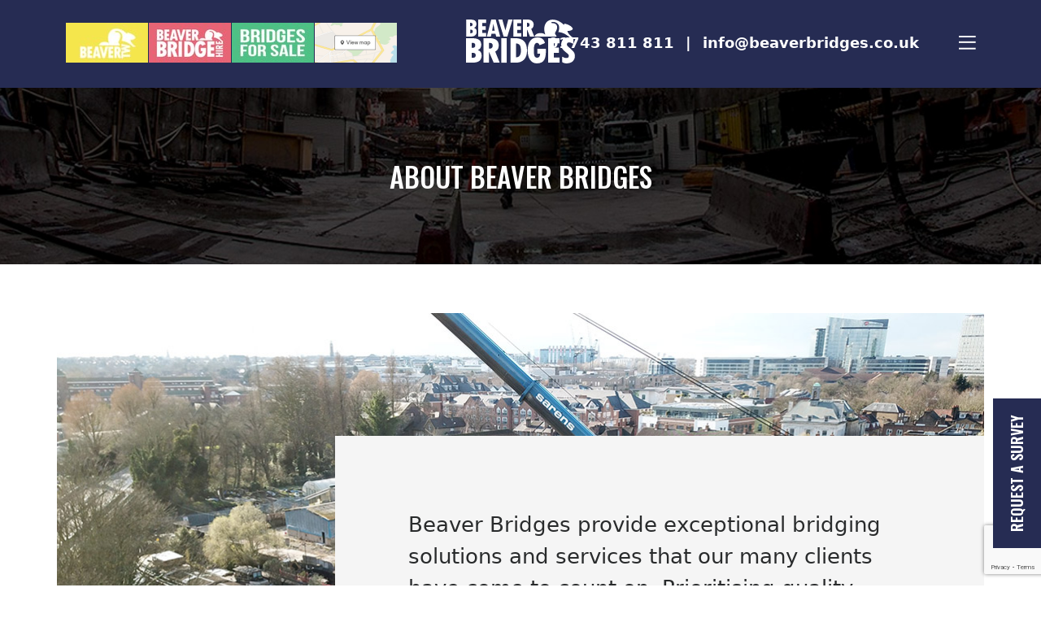

--- FILE ---
content_type: text/html; charset=UTF-8
request_url: https://beaverbridges.co.uk/about/
body_size: 9977
content:
<!DOCTYPE html>
<html lang="en-GB">
<head>
  <meta charset="UTF-8">
  <title>About Beaver Bridges | Turnkey Bridge Building Throughout the UK</title>
  <meta name="viewport" content="width=device-width, initial-scale=1, maximum-scale=1, user-scalable=0, shrink-to-fit=no">
  <meta name="format-detection" content="telephone=no">   <meta name='robots' content='index, follow, max-image-preview:large, max-snippet:-1, max-video-preview:-1' />

	<!-- This site is optimized with the Yoast SEO plugin v19.4 - https://yoast.com/wordpress/plugins/seo/ -->
	<meta name="description" content="Beaver Bridges provide high quality products with the highest safety standards, supported by technology, cost-efficient practices and safety initiatives." />
	<link rel="canonical" href="https://beaverbridges.co.uk/about/" />
	<meta property="og:locale" content="en_GB" />
	<meta property="og:type" content="article" />
	<meta property="og:title" content="About Beaver Bridges | Turnkey Bridge Building Throughout the UK" />
	<meta property="og:description" content="Beaver Bridges provide high quality products with the highest safety standards, supported by technology, cost-efficient practices and safety initiatives." />
	<meta property="og:url" content="https://beaverbridges.co.uk/about/" />
	<meta property="og:site_name" content="Beaver Bridges" />
	<meta property="article:modified_time" content="2023-12-19T10:26:39+00:00" />
	<meta name="twitter:card" content="summary_large_image" />
	<meta name="twitter:label1" content="Estimated reading time" />
	<meta name="twitter:data1" content="1 minute" />
	<script type="application/ld+json" class="yoast-schema-graph">{"@context":"https://schema.org","@graph":[{"@type":"WebSite","@id":"https://beaverbridges.co.uk/#website","url":"https://beaverbridges.co.uk/","name":"Beaver Bridges","description":"","potentialAction":[{"@type":"SearchAction","target":{"@type":"EntryPoint","urlTemplate":"https://beaverbridges.co.uk/?s={search_term_string}"},"query-input":"required name=search_term_string"}],"inLanguage":"en-GB"},{"@type":"WebPage","@id":"https://beaverbridges.co.uk/about/","url":"https://beaverbridges.co.uk/about/","name":"About Beaver Bridges | Turnkey Bridge Building Throughout the UK","isPartOf":{"@id":"https://beaverbridges.co.uk/#website"},"datePublished":"2018-08-08T09:49:22+00:00","dateModified":"2023-12-19T10:26:39+00:00","description":"Beaver Bridges provide high quality products with the highest safety standards, supported by technology, cost-efficient practices and safety initiatives.","breadcrumb":{"@id":"https://beaverbridges.co.uk/about/#breadcrumb"},"inLanguage":"en-GB","potentialAction":[{"@type":"ReadAction","target":["https://beaverbridges.co.uk/about/"]}]},{"@type":"BreadcrumbList","@id":"https://beaverbridges.co.uk/about/#breadcrumb","itemListElement":[{"@type":"ListItem","position":1,"name":"Home","item":"https://beaverbridges.co.uk/"},{"@type":"ListItem","position":2,"name":"About Beaver Bridges"}]}]}</script>
	<!-- / Yoast SEO plugin. -->


<link rel='dns-prefetch' href='//s.w.org' />
<link rel="https://api.w.org/" href="https://beaverbridges.co.uk/wp-json/" /><link rel="alternate" type="application/json" href="https://beaverbridges.co.uk/wp-json/wp/v2/pages/106" /><link rel="EditURI" type="application/rsd+xml" title="RSD" href="https://beaverbridges.co.uk/xmlrpc.php?rsd" />
<link rel="wlwmanifest" type="application/wlwmanifest+xml" href="https://beaverbridges.co.uk/wp-includes/wlwmanifest.xml" /> 
<link rel='shortlink' href='https://beaverbridges.co.uk/?p=106' />
<link rel="alternate" type="application/json+oembed" href="https://beaverbridges.co.uk/wp-json/oembed/1.0/embed?url=https%3A%2F%2Fbeaverbridges.co.uk%2Fabout%2F" />
<link rel="alternate" type="text/xml+oembed" href="https://beaverbridges.co.uk/wp-json/oembed/1.0/embed?url=https%3A%2F%2Fbeaverbridges.co.uk%2Fabout%2F&#038;format=xml" />
<script>
	var _gaq = _gaq || [];
	_gaq.push(['_setAccount', 'UA-170852008-1']);
	_gaq.push(['_trackPageview']);

	(function() {
		var ga = document.createElement('script'); ga.type = 'text/javascript'; ga.async = true;
		ga.src = ('https:' == document.location.protocol ? 'https://ssl' : 'http://www') + '.google-analytics.com/ga.js';
		var s = document.getElementsByTagName('script')[0]; s.parentNode.insertBefore(ga, s);
	})();
	</script>
	<style type="text/css" media="screen">
  html { margin-top: 0px !important; }
  html body { margin-top: 0px !important; }
  </style>  <link rel="stylesheet" type="text/css" media="all" href="https://beaverbridges.co.uk/wp-content/themes/beaverbridges/style.css?v=1.1.1" />
  <!--[if lt IE 9]>
  <script src="https://cdnjs.cloudflare.com/ajax/libs/html5shiv/3.7.3/html5shiv-printshiv.min.js"></script>
  <script src="https://cdnjs.cloudflare.com/ajax/libs/respond.js/1.4.2/respond.min.js"></script>
  <![endif]-->
  <link rel="icon" href="https://beaverbridges.co.uk/wp-content/themes/beaverbridges/favicon.ico" type="image/x-icon" />
  <link rel="shortcut icon" href="https://beaverbridges.co.uk/wp-content/themes/beaverbridges/favicon.ico" type="image/x-icon" />
  <!-- outdated browser alert codee -->
  <script>
  var $buoop = {required:{e:-4,f:-3,o:-3,s:-1,c:-3},insecure:true,api:2018.07 };
  function $buo_f(){
    var e = document.createElement("script");
    e.src = "//browser-update.org/update.min.js";
    document.body.appendChild(e);
  };
  try {document.addEventListener("DOMContentLoaded", $buo_f,false)}
  catch(e){window.attachEvent("onload", $buo_f)}
</script>
</head>
<body class="page-template-default page page-id-106 cms-inner">

      <div class="body-margin"></div>
    <!-- <div class="framework-wrapper"> -->

  <header class="yell">
    <div class="yell-relative">

      <div class="logo">
        <a href="https://beaverbridges.co.uk/"><img src="https://beaverbridges.co.uk/wp-content/themes/beaverbridges/images/logo-white.svg" alt=""></a>
      </div>

      <div class="menu"><a href="javascript:void(0);"><img src="https://beaverbridges.co.uk/wp-content/themes/beaverbridges/images/menu-white.svg" alt=""></a></div>
      <div class="branches">
        <ul>
          <li><a target="_blank" href="https://beavertw.com/"><img src="https://beaverbridges.co.uk/wp-content/uploads/sites/3/2019/01/beaver-bridges-logo.jpg" alt=""></a></li>          <li><a target="_blank" href="https://www.beaverbridgehire.co.uk/"><img src="https://beaverbridges.co.uk/wp-content/uploads/sites/3/2019/01/beaver-bridges-hire-logo.jpg" alt=""></a></li>          <li><a target="_blank" href="https://www.bridgesforsale.co.uk/"><img src="https://beaverbridges.co.uk/wp-content/uploads/sites/3/2019/01/beaver-bridges-for-sale-logo.jpg" alt=""></a></li>          <li><a href="https://beaverbridges.co.uk/beaver-bridges-projects/"><img src="https://beaverbridges.co.uk/wp-content/themes/beaverbridges/images/view-map.jpg" alt=""></a></li>
        </ul>
      </div>
      <div class="contacts">
        <ul>
          <li class="contacts-call"><a class="fancylink" href="tel:01743 811 811"><span>01743 811 811</span></a></li>          <li><a class="fancylink top-email" href="mailto:info@beaverbridges.co.uk"><span>info@beaverbridges.co.uk</span></a></li>        </ul>
      </div>



    </div>
  </header>

<div class="topback">
    <div class="page-title">
        <h1 class="title text-uppercase">About Beaver Bridges</h1>
    </div>
</div>

<div class="container">
    <div class="bridge-wrapper">
        <img class="bridge-photo" src="https://beaverbridges.co.uk/wp-content/uploads/sites/3/2018/12/beaver-bridges-footbridge-install-monkey-island-wessex-water-bb1210.jpg">
        <div class="bridge-text">Beaver Bridges provide exceptional bridging solutions and services that our many clients have come to count on. Prioritising quality, safety, productivity and cost savings.</div>
    </div>
</div><!-- /container -->


<section class="pres fxblock">
    <div class="container">
        <div class="relative">
            <p><a href="https://beaverbridges.co.uk/health-safety-policy/"><strong>HEALTH &amp; SAFETY POLICY</strong></a></p>
<p>Beaver bridges is committed to enforcing an effective health and safety policy. This<br />
commitment comes not simply from the necessity to fulfil legal and regulatory requirements<br />
(so far as is reasonably practicable) but from the desire to ensure that the highest reasonable<br />
standards in Health, Safety and Welfare for all our employees are achieved.<br />
It is the policy of Beaver Bridges to develop a culture in which every employee is involved in<br />
creating a continually improving safe working environment for themselves and others and we<br />
work on the principle that all accidents, injuries and occupational ill health are preventable.</p>
            <div class="clearfix"></div>
        </div>
    </div><!-- /container -->
</section>


<div class="container">
      <div class="row row-mission">
            <div class="col-lg-6 fxblock">
                <h2 class="mission-title">OUR MISSION STATEMENT</h2>
                <div class="mission-intro"><p>Beaver Bridges mission is to provide the highest quality products with the highest safety standards and services to our <a href="https://beaverbridges.co.uk/casestudies/">clients</a>, supported by innovative use of the best in current technology, cost-efficient practices and safety initiatives. Our pledge is to establish lasting relationships with our clients by exceeding their expectation and gaining their trust through exceptional performance by every member of our team.</p>
</div>
            </div><!-- /col -->
            <div class="col-lg-6 fxblock">
                
                <div class="max-wrapper">
                    <table class="maxtable"><tr><td class="td-max"><span class="maxicon" style="background-image: url('https://beaverbridges.co.uk/wp-content/themes/beaverbridges/images/core-9.svg');"></span></td><td><span class="maximum-effort">Maximum Effort</span></td></tr></table>
                </div>
                
                            </div><!-- /col -->
        </div><!-- /row -->
        <div class="mission-description fxblock">
            <p>We understand the pressures and demands of construction these days and therefore we are a solution based company who provide innovative products and ideas. We focus on how to improve your current methods on site to reduce labour, save cost and increase productivity.</p>
<p>We offer a large range of safe, secure, innovative and well-engineered access solutions. At <a href="https://beaverbridges.co.uk/bridges/">Beaver Bridges</a> we put the client first and ensure that we are providing improved, safe and efficient solutions to your site requirements, problems and demands.</p>
<p>We take your project personally and seriously, we have given great thought and consideration to current methods on site and our innovative and engineer-minded design team have designed solutions which saves substantial costs and time to builders. Current methods and systems on site take weeks, our solution-driven equipment takes hours (not weeks) to install, cuts out labour and cost on site with easy and non-laborious application.</p>
<p>When comparing prices you must consider your long term savings, productivity gains and unforeseeable contingent costs. This is why Beaver Bridges is different, we want to be different and we are setting new standards in the industry. No matter how complex or large your demand is &#8211; we either have your solution or we will design your solution.</p>
        </div>

        <hr class="hr">
    <div class="clearfix"><small>&nbsp;</small></div>
</div><!-- /container -->


<section class="corevalues-wrapper corevalues-wrapper-smaller">
    <div class="container">
        <div class="about-title-wrapper">
            <h3 class="about-title">OUR CORE VALUES</h3>
        </div>
        
        <div class="colitable-wrapper">
            <article class="row">
                <div class="col-sm-6 col-md-6 col-lg-4 col-xl-3">
                    <table class="colitable"><tr><td class="td-colicon"><span class="colicon" style="background-image: url('https://beaverbridges.co.uk/wp-content/themes/beaverbridges/images/core-1.svg');"></span></td><td>Understand Our Clients</td></tr></table>
                </div>
                <div class="col-sm-6 col-md-6 col-lg-4 col-xl-3">
                    <table class="colitable"><tr><td class="td-colicon"><span class="colicon" style="background-image: url('https://beaverbridges.co.uk/wp-content/themes/beaverbridges/images/core-2.svg');"></span></td><td>Deliver On Time And on Budget</td></tr></table>
                </div>
                <div class="col-sm-6 col-md-6 col-lg-4 col-xl-3">
                    <table class="colitable"><tr><td class="td-colicon"><span class="colicon" style="background-image: url('https://beaverbridges.co.uk/wp-content/themes/beaverbridges/images/core-3.svg');"></span></td><td>Show Our Passion</td></tr></table>
                </div>
                <div class="col-sm-6 col-md-6 col-lg-4 col-xl-3">
                    <table class="colitable"><tr><td class="td-colicon"><span class="colicon" style="background-image: url('https://beaverbridges.co.uk/wp-content/themes/beaverbridges/images/core-4.svg');"></span></td><td>Think Differently And Innovate</td></tr></table>
                </div>
                <div class="col-sm-6 col-md-6 col-lg-4 col-xl-3">
                    <table class="colitable"><tr><td class="td-colicon"><span class="colicon" style="background-image: url('https://beaverbridges.co.uk/wp-content/themes/beaverbridges/images/core-5.svg');"></span></td><td>Learn Continuously</td></tr></table>
                </div>
                <div class="col-sm-6 col-md-6 col-lg-4 col-xl-3">
                    <table class="colitable"><tr><td class="td-colicon"><span class="colicon" style="background-image: url('https://beaverbridges.co.uk/wp-content/themes/beaverbridges/images/core-6.svg');"></span></td><td>Communicate Openly</td></tr></table>
                </div>
                <div class="col-sm-6 col-md-6 col-lg-4 col-xl-3">
                    <table class="colitable"><tr><td class="td-colicon"><span class="colicon" style="background-image: url('https://beaverbridges.co.uk/wp-content/themes/beaverbridges/images/core-7.svg');"></span></td><td>Seek Feedback</td></tr></table>
                </div>
                <div class="col-sm-6 col-md-6 col-lg-4 col-xl-3">
                    <table class="colitable"><tr><td class="td-colicon"><span class="colicon" style="background-image: url('https://beaverbridges.co.uk/wp-content/themes/beaverbridges/images/core-8.svg');"></span></td><td>Everyone Home Safe Every Day</td></tr></table>
                </div>
            </article>
            
        </div>
        
                
                
    </div><!-- /container -->
</section><!-- /corevalues-wrapper -->


<section class="greyline fxblock">
    <div class="container">
          <div class="steps-title-wrapper">
             <h3 class="steps-title text-uppercase">OUR GROUP OF COMPANIES</h3>
         </div>
         <div class="group-description">
            <p>We aim to provide the highest quality products with the highest <a href="https://www.constructionline.co.uk/products-services/memberships/gold-membership/">safety standards</a> and services to our clients, supported by innovative use of best in current technology, cost-efficient practices and safety initiatives.</p>
          </div>
    </div><!-- /container -->
</section>


<section class="cells-wrapper">
    <div class="container">
          <ol class="comgrid">
              <li class="comcell com1">
                   <dl class="fxblock">
                    <a target="_blank" href="https://beavertw.com">
                      <dt>
                         <img src="https://beaverbridges.co.uk/wp-content/themes/beaverbridges/images/beaver-tw-logo.png" alt="">
                      </dt>
                    </a>
                      <dd>
                          <h6 class="comtitle">BeaverTW</h6>
                          <div class="comdesc">Multi-functional, innovative, access solutions. Specialist plant hire and transport.</div>
                          <div class="comarrow"><a href="https://beavertw.com"><img src="https://beaverbridges.co.uk/wp-content/themes/beaverbridges/images/arrow-right-blue.svg" alt=""></a></div>
                      </dd>
                    </dl>
              </li>
              <li class="comcell com2">
                   <dl class="fxblock">
                      <a target="_blank" href="http://www.beaverbridgehire.co.uk/">
                        <dt>
                         <img src="https://beaverbridges.co.uk/wp-content/themes/beaverbridges/images/beaver-bridge-hire-logo.png" alt="">
                      </dt>
                      </a>
                      <dd>
                          <h6 class="comtitle">Beaver Bridge Hire</h6>
                          <div class="comdesc">Design, manufacture and installation of temporary bridges</div>
                          <div class="comarrow"><a href="http://www.beaverbridgehire.co.uk/"><img src="https://beaverbridges.co.uk/wp-content/themes/beaverbridges/images/arrow-right-red.svg" alt=""></a></div>
                      </dd>
                    </dl>
              </li>
              <li class="comcell com3">
                   <dl class="fxblock">
                     <a target="_blank" href="http://www.bridgesforsale.co.uk/">
                      <dt>
                         <img src="https://beaverbridges.co.uk/wp-content/themes/beaverbridges/images/beaber-bridges-sale.png" alt="">
                      </dt>
                    </a>
                      <dd>
                          <h6 class="comtitle">BRIDGES FOR SALE</h6>
                          <div class="comdesc">Quality , used bridge structures available from stock</div>
                          <div class="comarrow"><a href="http://www.bridgesforsale.co.uk/"><img src="https://beaverbridges.co.uk/wp-content/themes/beaverbridges/images/arrow-right-green.svg" alt=""></a></div>
                      </dd>
                    </dl>
              </li>
          </ol>
    </div><!-- /container -->
</section>



    

<section class="blackline">
    <div class="container">
        <div class="getmail">
            <div role="form" class="wpcf7" id="wpcf7-f5-o1" lang="en-GB" dir="ltr">
<div class="screen-reader-response"><p role="status" aria-live="polite" aria-atomic="true"></p> <ul></ul></div>
<form action="/about/#wpcf7-f5-o1" method="post" class="wpcf7-form init" novalidate="novalidate" data-status="init">
<div style="display: none;">
<input type="hidden" name="_wpcf7" value="5" />
<input type="hidden" name="_wpcf7_version" value="5.5.6.1" />
<input type="hidden" name="_wpcf7_locale" value="en_GB" />
<input type="hidden" name="_wpcf7_unit_tag" value="wpcf7-f5-o1" />
<input type="hidden" name="_wpcf7_container_post" value="0" />
<input type="hidden" name="_wpcf7_posted_data_hash" value="" />
<input type="hidden" name="_wpcf7_recaptcha_response" value="" />
</div>
<ul>
<li class="request-title">
<h5 class="calltitle">Request a Call Back</h5>
</li>
<li class="request-name"><span class="wpcf7-form-control-wrap your-name"><input type="text" name="your-name" value="" size="40" class="wpcf7-form-control wpcf7-text wpcf7-validates-as-required nameinput" aria-required="true" aria-invalid="false" placeholder="Your Name is.." /></span></li>
<li class="request-mail">
<div class="callwrap"><span class="wpcf7-form-control-wrap your-tel"><input type="text" name="your-tel" value="" size="40" class="wpcf7-form-control wpcf7-text wpcf7-validates-as-required telinput" aria-required="true" aria-invalid="false" placeholder="Your Phone Number Is.." /></span><button class="callmeback" type="submit" role="button"><span>Call me back</span></button></div>
</li>
</ul>
<div class="clearfix"></div>
<div class="inv-recaptcha-holder"></div><div class="wpcf7-response-output" aria-hidden="true"></div></form></div>        </div>
    </div><!-- /container -->
</section>

<section class="darkline">
    <div class="container">
        <div class="row">
            <div class="col-md-8">

                <div class="accreds">
                                          <img src="https://beaverbridges.co.uk/wp-content/uploads/sites/3/2022/08/scba-2022-winner-web-300x141-white.jpeg" alt="" />
                                          <img src="https://beaverbridges.co.uk/wp-content/uploads/sites/3/2022/06/WCS-ISO-14001-Negative-300x167.jpg" alt="Beaver Bridges WCS ISO 14001 logo" />
                                          <img src="https://beaverbridges.co.uk/wp-content/uploads/sites/3/2022/06/WCS-ISO-45001-Negative-300x167.jpg" alt="Beaver Bridges WCS ISO 45001 logo" />
                                          <img src="https://beaverbridges.co.uk/wp-content/uploads/sites/3/2022/06/WCS-ISO-9001-Negative-300x167.jpg" alt="Beaver Bridges WCS ISO 9001 logo" />
                                          <img src="https://beaverbridges.co.uk/wp-content/uploads/sites/3/2022/08/Web-Avetta-300x167.jpg" alt="Beaver Bridges Avetta Logo" />
                                          <img src="https://beaverbridges.co.uk/wp-content/uploads/sites/3/2022/08/Web-Ceca-300x167.jpg" alt="Beaver Bridges Ceca logo" />
                                          <img src="https://beaverbridges.co.uk/wp-content/uploads/sites/3/2022/08/Web-Made-in-Britain-300x167.jpg" alt="Beaver Bridges Made in Britain logo" />
                                          <img src="https://beaverbridges.co.uk/wp-content/uploads/sites/3/2022/08/Web-CHAS-300x167.jpg" alt="Beaver Bridges CHAS" />
                                          <img src="https://beaverbridges.co.uk/wp-content/uploads/sites/3/2022/08/Web-Constructionline-300x167.jpg" alt="Beaver Bridges Constructionline logo" />
                                          <img src="https://beaverbridges.co.uk/wp-content/uploads/sites/3/2022/08/Web-SCCS-300x167.jpg" alt="Beaver Bridges SCCS logo" />
                                          <img src="https://beaverbridges.co.uk/wp-content/uploads/sites/3/2022/08/Web-FORS-Copy-2-300x167.jpg" alt="Beaver Bridges FORS logo" />
                                          <img src="https://beaverbridges.co.uk/wp-content/uploads/sites/3/2022/08/Web-Risqs-Copy-2-300x167.jpg" alt="Beaver Bridges Risqs logo" />
                                        <!-- <img src="https://beaverbridges.co.uk/wp-content/themes/beaverbridges/images/accreds2_edit.png" alt=""> -->
                </div>

                
            </div><!-- /col -->
            <div class="col-md-4" style="padding: 0;">
                <div class="sisters">
                    <ul>
                        <li><a target="_blank" href="https://beavertw.com/"><img src="https://beaverbridges.co.uk/wp-content/themes/beaverbridges/images/beaver-4.jpg" alt=""></a></li>
                        <li><a target="_blank" href="https://www.beaverbridgehire.co.uk/"><img src="https://beaverbridges.co.uk/wp-content/themes/beaverbridges/images/beaver-2.jpg" alt=""></a></li>
                        <li><a target="_blank" href="https://www.bridgesforsale.co.uk/"><img src="https://beaverbridges.co.uk/wp-content/themes/beaverbridges/images/beaver-3.jpg" alt=""></a></li>
                    </ul>
                    <div class="clearfix"></div>
                </div>
            </div><!-- /col -->
        </div><!-- /row -->
    </div><!-- /container -->
</section>

<footer class="footer-wrapper">
    <div class="container">
        <div>

            <div class="social-shift">
                <div class="row">
                    <div class="col-md-12 col-lg-5">
                        <div class="copytext">
                            <p class="copyright">Beaver Bridges Ltd - Company Registered in England No:09733378</p>
                            <div class="copylist">
                                <ul>
                                    <!--<li><a href="https://beaverbridges.co.uk/?post_type=acf-field&p=11">Terms &amp; Conditions</a> and <a href="">Privacy Policy</a></li>-->
                                    <li><a href="/careers">Careers</a></li>
                                    <li><a href="https://beaverbridges.co.uk/?post_type=acf-field&p=15">Cookie Policy</a></li>
                                    <li><a href="https://beaverbridges.co.uk/privacy-policy/">Privacy Policy</a></li>
                                </ul>
                            </div>
                        </div>
                    </div><!-- /col -->
                    <div class="col-md-6 col-lg-4">
                        <div class="ftr-social">
                            <ul>
                                <li><a target="_blank" href="https://www.facebook.com/beaverbridges/"><i class="fa fa-facebook" aria-hidden="true"></i></a></li>
                                <li><a target="_blank" href="https://twitter.com/BridgesBeaver"><i class="fa fa-twitter" aria-hidden="true"></i></a></li>
                                                                <li><a target="_blank" href="https://www.linkedin.com/company/beaver-bridges/"><i class="fa fa-linkedin" aria-hidden="true"></i></a></li>
                                <li><a target="_blank" href="https://www.instagram.com/beaver_bridges/"><i class="fa fa-instagram" aria-hidden="true"></i></a></li>
                            </ul>
                            <div class="clearfix"></div>
                        </div>
                    </div><!-- /col -->
                    <div class="col-md-6 col-lg-3">
                        <div class="verve-align">
                                                    <span class="reech">Website hosted by <a rel="nofollow" target="_blank" title="Full Service Marketing Agency" href="https://reech.agency">Reech</a><!-- VERVE --></span>
                                                </div>
                    </div><!-- /col -->
                </div><!-- /row -->
            </div>

        </div>
    </div><!-- /container -->
</footer>


<div class="sidecontact"><a href="https://beaverbridges.co.uk/contacts/">Request a Survey</a></div>

<!--</div> /framework-wrapper -->

<div class="pops-out">
    <div class="pop-in">

        <div class="pop-relative">

            <div class="pop-logo">
                <a href="https://beaverbridges.co.uk/"><img src="https://beaverbridges.co.uk/wp-content/themes/beaverbridges/images/logo-white.svg" alt=""></a>
            </div>

            <div class="pop-contacts">
                <ul>
                    <li class="contacts-call"><a href="tel:01743 811 811">01743 811 811</a></li>                    <li><a href="mailto:info@beaverbridges.co.uk">info@beaverbridges.co.uk</a></li>                </ul>
            </div>

            <div class="pop-branches">
                <ul>
                    <li><a href="https://beavertw.com/"><img src="https://beaverbridges.co.uk/wp-content/uploads/sites/3/2019/01/beaver-bridges-logo.jpg" alt=""></a></li>                    <li><a href="https://www.beaverbridgehire.co.uk/"><img src="https://beaverbridges.co.uk/wp-content/uploads/sites/3/2019/01/beaver-bridges-hire-logo.jpg" alt=""></a></li>                    <li><a href="https://www.bridgesforsale.co.uk/"><img src="https://beaverbridges.co.uk/wp-content/uploads/sites/3/2019/01/beaver-bridges-for-sale-logo.jpg" alt=""></a></li>                    <li><a href="https://beaverbridges.co.uk/beaver-bridges-projects/"><img src="https://beaverbridges.co.uk/wp-content/themes/beaverbridges/images/view-map.jpg" alt=""></a></li>
                </ul>
            </div>

            <div class="pop-close"><a href="javascript:void(0);"><img src="https://beaverbridges.co.uk/wp-content/themes/beaverbridges/images/icon-close.svg" alt=""></a></div>

        </div><!-- /pop-relative -->

        <div class="pop-menu-container">
            <div class="row">
                <div class="col-md-6">

                    <nav class="popmenu">
                        <ul>
                          <li class="submenus closed">
                              <a class="submenu-indicator" href="https://beaverbridges.co.uk/bridges/">Bridges</a>
                              <span class="submenu-plus"></span>
                                                          <ul class="subpop">
                                                                                                  <li><a href="https://beaverbridges.co.uk/bridges/composites-frp-grp/">Composites FRP/GRP</a></li>
                                                                                                                                    <li><a href="https://beaverbridges.co.uk/bridges/beaver-polybridge/">Beaver POLYbridge</a></li>
                                                                                                                                    <li><a href="https://beaverbridges.co.uk/bridges/composite-bridges-frp-grp/">Composites FRP/GRP</a></li>
                                                                                                                                    <li><a href="https://beaverbridges.co.uk/bridges/turnkey-bridge-services/">Turnkey Bridge Services</a></li>
                                                                                                                                                                                                                                                                                                                                                                                                                                                                                                                                                                                                                  <li><a href="https://beaverbridges.co.uk/bridges/pedestrian-bridges/">Pedestrian Bridges</a></li>
                                                                                                                                    <li><a href="https://beaverbridges.co.uk/bridges/vehicle-bridges/">Vehicle Bridges</a></li>
                                                                                                                                    <li><a href="https://beaverbridges.co.uk/bridges/timber-bridges/">Timber Bridges</a></li>
                                                                                                                                    <li><a href="https://beaverbridges.co.uk/bridges/steel-and-timber-bridges/">Steel and Timber Bridges</a></li>
                                                                                                                                    <li><a href="https://beaverbridges.co.uk/bridges/unibridge/">Unibridge</a></li>
                                                                                                                                    <li><a href="https://beaverbridges.co.uk/bridges/panel-bridges/">Panel Bridges</a></li>
                                                                                                                                    <li><a href="https://beaverbridges.co.uk/bridges/suspension-bridges/">Suspension Bridges</a></li>
                                                                                                                                    <li><a href="https://beaverbridges.co.uk/bridges/bridge-surveys-and-inspections/">Bridge Surveys and Inspection</a></li>
                                                                                                                                    <li><a href="https://beaverbridges.co.uk/bridges/beaver-rail/">Beaver Rail</a></li>
                                                                                                                                    <li><a href="https://beaverbridges.co.uk/bridges/bridge-demolition/">Bridge Demolition</a></li>
                                                                                                </ul>
                                                       </li>
                          <li class="submenus closed">
                              <a class="submenu-indicator" href="/casestudies/">Case Studies</a>
                              <span class="submenu-plus"></span>
                                                              <ul class="subpop">
                                                                  <li><a href="https://beaverbridges.co.uk/case-studies/alresford-road-footbridge-isle-of-wight/">Alresford Road Footbridge &#8211; Isle of Wight, England</a></li>
                                                                    <li><a href="https://beaverbridges.co.uk/case-studies/trecenydd-footbridge-caerphilly-wales/">Trecenydd Footbridge &#8211; Caerphilly, Wales</a></li>
                                                                    <li><a href="https://beaverbridges.co.uk/case-studies/low-easby-bridge-north-yorkshire-england/">Low Easby Bridge &#8211; North Yorkshire, England</a></li>
                                                                    <li><a href="https://beaverbridges.co.uk/case-studies/porchester-castle-bridge-portsmouth-england/">Porchester Castle Bridge &#8211; Portsmouth, England</a></li>
                                                                    <li><a href="https://beaverbridges.co.uk/case-studies/kirkhaugh-pedestrian-footbridge-northumberland-england/">Kirkhaugh Pedestrian Footbridge &#8211; Northumberland, England</a></li>
                                                                    <li><a href="https://beaverbridges.co.uk/case-studies/cannop-cycle-bridge-coleford-england/">Cannop Cycle Bridge &#8211; Coleford, England</a></li>
                                                                    <li><a href="https://beaverbridges.co.uk/case-studies/beaver-polybridge/">Beaver POLYbridge</a></li>
                                                                    <li><a href="https://beaverbridges.co.uk/case-studies/bridge-removal-abbey-wood/">Bridge Removal &#8211; Abbey Wood, London, England</a></li>
                                                                    <li><a href="https://beaverbridges.co.uk/case-studies/livestock-bridge-wicken-fen-nature-reserve/">Livestock Bridge Wicken Fen Nature Reserve &#8211; Cambridgeshire, England</a></li>
                                                                    <li><a href="https://beaverbridges.co.uk/case-studies/bridge-build-package-newton-blossomville/">Bridge Build Package &#8211; Newton Blossomville, Milton Keynes, England</a></li>
                                                                    <li><a href="https://beaverbridges.co.uk/case-studies/pedestrian-bridge-basf-paisley/">Pedestrian Bridge Scotland &#8211; BASF Paisley, Glasgow, England</a></li>
                                                                    <li><a href="https://beaverbridges.co.uk/case-studies/vehicle-bridge-canglour-glen/">Vehicle Bridge &#8211; Canglour Glen, Stirling, Scotland</a></li>
                                                                    <li><a href="https://beaverbridges.co.uk/case-studies/footbridge-replacement-llys-lane/">Footbridge Replacement &#8211;  Llys Lane, Shropshire, England</a></li>
                                                                    <li><a href="https://beaverbridges.co.uk/case-studies/ive-farm-removal/">Ive Farm Removal &#8211; London, England</a></li>
                                                                    <li><a href="https://beaverbridges.co.uk/case-studies/timber-bridge-salt-hill-park/">Timber Bridge &#8211; Salt Hill Park, Slough, England</a></li>
                                                                    <li><a href="https://beaverbridges.co.uk/case-studies/frp-footbridge-isle-of-wight/">FRP Footbridge &#8211;  Isle Of Wight, England</a></li>
                                                                    <li><a href="https://beaverbridges.co.uk/case-studies/dinckley-footbridge-renewal/">Dinckley Footbridge Renewal &#8211; Blackburn, England</a></li>
                                                                    <li><a href="https://beaverbridges.co.uk/case-studies/unibridge-minnygap-wind-farm/">Unibridge &#8211; Minnygap Wind Farm, Cornwall, England</a></li>
                                                                    <li><a href="https://beaverbridges.co.uk/case-studies/footbridge-replacement-nunney-village/">Footbridge Replacement &#8211; Nunney Village, Somerset, England</a></li>
                                                                    <li><a href="https://beaverbridges.co.uk/case-studies/steel-and-timber-bridge-abbotsbrook-estate/">Steel and Timber Footbridge &#8211; Abbotsbrook Estate Ltd, Buckinghamshire, England</a></li>
                                                                    <li><a href="https://beaverbridges.co.uk/case-studies/bridge-removal-congleton-morris-homes/">Bridge Removal &#8211; Congleton Morris Homes, Congleton, England</a></li>
                                                                    <li><a href="https://beaverbridges.co.uk/case-studies/john-lewis-odney-england-berkshire/">John Lewis Odney &#8211; Berkshire, England</a></li>
                                                                    <li><a href="https://beaverbridges.co.uk/case-studies/timber-footbridge-harvest-ride/">Timber Footbridge &#8211; Harvest Ride, Bracknell, England</a></li>
                                                                    <li><a href="https://beaverbridges.co.uk/case-studies/suspension-bridge-aldourie-castle/">Suspension Bridge &#8211; Aldourie Castle &#8211; Inverness, Scotland</a></li>
                                                                    <li><a href="https://beaverbridges.co.uk/case-studies/newport-quay-turkney-bridge/">Newport Quay Turnkey Bridge &#8211; Newport, England</a></li>
                                                                    <li><a href="https://beaverbridges.co.uk/case-studies/pedestrian-bridge-a1l2b-catterick/">Pedestrian Bridge &#8211; A1L2B Catterick Marine Parkway, Yorkshire, England</a></li>
                                                                    <li><a href="https://beaverbridges.co.uk/case-studies/full-turnkey-package-scottish-woodlands/">Full Turnkey Package &#8211; Scottish Woodlands Farr Windfarm, Inverness, Scotland</a></li>
                                                                    <li><a href="https://beaverbridges.co.uk/case-studies/full-turnkey-solution-hebridean-way/">Full Turnkey Solution – Hebridean Way,  Isle Of Harris Inn, Scotland</a></li>
                                                                    <li><a href="https://beaverbridges.co.uk/case-studies/bridge-replacement-bridleway/">Bridge Replacement FRP &#8211; Bridleway Thurrock, England</a></li>
                                                                    <li><a href="https://beaverbridges.co.uk/case-studies/wisley-golf-club-truss-bridge-replacement/">Truss Bridge Replacement &#8211; Wisley Golf Club Woking, England</a></li>
                                                                    <li><a href="https://beaverbridges.co.uk/case-studies/footbridge-demolition-blackburn/">Footbridge Demolition &#8211; Blackburn, Lancashire, England</a></li>
                                                                    <li><a href="https://beaverbridges.co.uk/case-studies/footbridge-grand-union-canal/">Grand Union Canal Footbridge &#8211; Hounslow, England</a></li>
                                                                    <li><a href="https://beaverbridges.co.uk/case-studies/full-turnkey-newton-blossomville/">Full Turnkey Solution, Newton Blossomville &#8211; Milton Keynes, England</a></li>
                                                                    <li><a href="https://beaverbridges.co.uk/case-studies/paddington-station-replacement-pedestrian-bridge/">Paddington Station Replacement Pedestrian Bridge &#8211; London, England</a></li>
                                                                    <li><a href="https://beaverbridges.co.uk/case-studies/whitebridge-pedestrian-bridge-refurbishment/">White Bridge Refurbishment &#8211; England, Surrey</a></li>
                                                                    <li><a href="https://beaverbridges.co.uk/case-studies/towcester-pedestrian-bridge/">Fisher German Towcester Pedestrian Bridge &#8211; Northamptonshire, England</a></li>
                                                                    <li><a href="https://beaverbridges.co.uk/case-studies/willingdon-tree-footbridge-replacement/">Willingdon Tree Footbridge Replacement &#8211; Brighton, England</a></li>
                                                                    <li><a href="https://beaverbridges.co.uk/case-studies/footbridge-removal-warrington/">Warrington Footbridge &#8211; Blackburn, England</a></li>
                                                                    <li><a href="https://beaverbridges.co.uk/case-studies/green-lane-ole-support-brackets/">Green Lane Installation OLE Support Brackets &#8211; London, England</a></li>
                                                                    <li><a href="https://beaverbridges.co.uk/case-studies/stronelairg-windfarm-vehicle-bridge/">Steel Vehicle Bridge &#8211; Stronelairg Wind Farm, Highlands, Scotland</a></li>
                                                                    <li><a href="https://beaverbridges.co.uk/case-studies/monkey-island-footbridge/">Monkey Island Footbridge &#8211; Maidenhead, England</a></li>
                                                                    <li><a href="https://beaverbridges.co.uk/case-studies/sse-farr-windfarm-vehicle-bridge/">SSE Vehicle Bridge &#8211; Inverness, Scotland</a></li>
                                                                </ul>
                                                       </li>
                            <li><a href="https://beaverbridges.co.uk/beaver-bridges-projects/">Beaver Bridges Projects</a></li>

                            <li class="submenus closed">
                                <a class="submenu-indicator" href="/careers/">Careers</a>
                            </li>

                            <li><a href="https://beaverbridges.co.uk/about/">About Us</a></li>

                            <li class="submenus closed">
                              <a class="submenu-indicator" href="/corporate-social-responsibility/">Corporate Social Responsibility</a>
                              <span class="submenu-plus"></span>
                                                              <ul class="subpop">
                                                                  <li><a href="https://beaverbridges.co.uk/corporate-social-responsibility/lingen-davies-cancer-fund/">Lingen Davies Cancer Fund</a></li>
                                                                    <li><a href="https://beaverbridges.co.uk/corporate-social-responsibility/lossiemouth-bridge-installation/">Lossiemouth Bridge Installation</a></li>
                                                                    <li><a href="https://beaverbridges.co.uk/corporate-social-responsibility/the-shropshire-wildlife-trust/">The Shropshire Wildlife Trust</a></li>
                                                                </ul>
                                                         </li>
                            
                            <!--<li><a href="https://beaverbridges.co.uk/case-studies/footbridge-removal-warrington/warr_demol_6/">Beaver News</a></li>-->
                        </ul>
                    </nav>

                    <div class="pop-contact-wrapper">
                        <a class="pop-contact-button" href="https://beaverbridges.co.uk/contacts/">Contact Us</a>
                    </div>

                </div><!-- /col -->
                <div class="col-md-6">

                    <div class="greywrap">

                        <div class="pop-contacts-right">
                            <ul>
                                <li class="contacts-call"><a href="tel:01743 811 811">01743 811 811</a></li>
                                <li><a href="mailto:info@beaverbridges.co.uk">info@beaverbridges.co.uk</a></li>
                            </ul>
                        </div>

                        <div class="pop-social">
                            <ul>
                                <li><a target="_blank" href="https://www.facebook.com/beaverbridges/"><i class="fa fa-facebook" aria-hidden="true"></i></a></li>
                                <li><a target="_blank" href="https://twitter.com/beaverbridges"><i class="fa fa-twitter" aria-hidden="true"></i></a></li>
                                                                <li><a target="_blank" href="https://www.linkedin.com/company/beaver-bridges/"><i class="fa fa-linkedin" aria-hidden="true"></i></a></li>
                                <li><a target="_blank" href="https://www.instagram.com/henrybeaver/"><i class="fa fa-instagram" aria-hidden="true"></i></a></li>
                            </ul>
                            <div class="clearfix"></div>
                        </div>

                        <div class="pop-copylinks">
                            <ul>
                                <!--<li><a href="https://beaverbridges.co.uk/?post_type=acf-field&p=11">Terms &amp; Conditions</a> and <a href="">Privacy Policy</a></li>-->
                                <li><a href="https://beaverbridges.co.uk/cookie-policy/">Cookie Policy</a></li>
                                <li><a href="https://beaverbridges.co.uk/privacy-policy/">Privacy Policy</a></li>
                            </ul>
                        </div>

                    </div><!-- greywrap -->

                </div><!-- /col -->
            </div><!-- /row -->
        </div><!-- /pop-menu-container -->

    </div><!-- /pops-in -->
</div><!-- /pops-out -->

<script type='text/javascript' src='https://beaverbridges.co.uk/wp-includes/js/wp-embed.min.js' id='wp-embed-js'></script>
<script type='text/javascript' src='https://beaverbridges.co.uk/wp-includes/js/jquery/jquery.js?ver=1.12.4' id='jquery-core-js'></script>
<script type='text/javascript' src='https://beaverbridges.co.uk/wp-includes/js/jquery/jquery-migrate.min.js?ver=1.4.1' id='jquery-migrate-js'></script>
<script type='text/javascript' src='https://beaverbridges.co.uk/wp-content/themes/beaverbridges/js/owl.carousel.min.js?ver=5.8.12' id='owl-js'></script>
<link rel='stylesheet' id='contact-form-7-css'  href='https://beaverbridges.co.uk/wp-content/plugins/contact-form-7/includes/css/styles.css?ver=5.5.6.1' type='text/css' media='all' />
<link rel='stylesheet' id='font-roboto-css'  href='https://fonts.googleapis.com/css?family=Roboto%3A300%2C300i%2C400%2C400i%2C500%2C500i%2C700%2C700i&#038;ver=5.8.12' type='text/css' media='all' />
<link rel='stylesheet' id='font-oswald-css'  href='https://fonts.googleapis.com/css?family=Oswald%3A300%2C400%2C500%2C600%2C700&#038;ver=5.8.12' type='text/css' media='all' />
<link rel='stylesheet' id='bootstrap-css'  href='https://beaverbridges.co.uk/wp-content/themes/beaverbridges/css/bootstrap.css?ver=5.8.12' type='text/css' media='all' />
<link rel='stylesheet' id='font-awesome-css'  href='https://beaverbridges.co.uk/wp-content/themes/beaverbridges/css/font-awesome.min.css?ver=5.8.12' type='text/css' media='all' />
<link rel='stylesheet' id='menu-css'  href='https://beaverbridges.co.uk/wp-content/themes/beaverbridges/css/menu.css?ver=5.8.12' type='text/css' media='all' />
<link rel='stylesheet' id='slick-css'  href='https://beaverbridges.co.uk/wp-content/themes/beaverbridges/css/slick.css?ver=5.8.12' type='text/css' media='all' />
<link rel='stylesheet' id='magnific-css'  href='https://beaverbridges.co.uk/wp-content/themes/beaverbridges/css/magnific-popup.css?ver=5.8.12' type='text/css' media='all' />
<link rel='stylesheet' id='swiper-css'  href='https://beaverbridges.co.uk/wp-content/themes/beaverbridges/css/swiper.css?ver=5.8.12' type='text/css' media='all' />
<link rel='stylesheet' id='animate-css'  href='https://beaverbridges.co.uk/wp-content/themes/beaverbridges/css/animate.css?ver=5.8.12' type='text/css' media='all' />
<link rel='stylesheet' id='owl-css'  href='https://beaverbridges.co.uk/wp-content/themes/beaverbridges/css/owl.carousel.min.css?ver=5.8.12' type='text/css' media='all' />
<link rel='stylesheet' id='dashicons-css'  href='https://beaverbridges.co.uk/wp-includes/css/dashicons.min.css' type='text/css' media='all' />
<link rel='stylesheet' id='admin-bar-css'  href='https://beaverbridges.co.uk/wp-includes/css/admin-bar.min.css' type='text/css' media='all' />
<link rel='stylesheet' id='wp-block-library-css'  href='https://beaverbridges.co.uk/wp-includes/css/dist/block-library/style.min.css' type='text/css' media='all' />
<link rel='stylesheet' id='duplicate-post-css'  href='https://beaverbridges.co.uk/wp-content/plugins/duplicate-post/duplicate-post.css' type='text/css' media='all' />
<link rel='stylesheet' id='yoast-seo-adminbar-css'  href='https://beaverbridges.co.uk/wp-content/plugins/wordpress-seo/css/dist/adminbar-930.min.css?ver=9.3' type='text/css' media='all' />
<script type='text/javascript' src='https://beaverbridges.co.uk/wp-includes/js/dist/vendor/regenerator-runtime.min.js?ver=0.13.7' id='regenerator-runtime-js'></script>
<script type='text/javascript' src='https://beaverbridges.co.uk/wp-includes/js/dist/vendor/wp-polyfill.min.js?ver=3.15.0' id='wp-polyfill-js'></script>
<script type='text/javascript' id='contact-form-7-js-extra'>
/* <![CDATA[ */
var wpcf7 = {"api":{"root":"https:\/\/beaverbridges.co.uk\/wp-json\/","namespace":"contact-form-7\/v1"}};
/* ]]> */
</script>
<script type='text/javascript' src='https://beaverbridges.co.uk/wp-content/plugins/contact-form-7/includes/js/index.js?ver=5.5.6.1' id='contact-form-7-js'></script>
<script type='text/javascript' id='google-invisible-recaptcha-js-before'>
var renderInvisibleReCaptcha = function() {

    for (var i = 0; i < document.forms.length; ++i) {
        var form = document.forms[i];
        var holder = form.querySelector('.inv-recaptcha-holder');

        if (null === holder) continue;
		holder.innerHTML = '';

         (function(frm){
			var cf7SubmitElm = frm.querySelector('.wpcf7-submit');
            var holderId = grecaptcha.render(holder,{
                'sitekey': '6LcYmm8UAAAAACey9d-aux3DF-I0UuInY7CkqKOI', 'size': 'invisible', 'badge' : 'bottomleft',
                'callback' : function (recaptchaToken) {
					if((null !== cf7SubmitElm) && (typeof jQuery != 'undefined')){jQuery(frm).submit();grecaptcha.reset(holderId);return;}
					 HTMLFormElement.prototype.submit.call(frm);
                },
                'expired-callback' : function(){grecaptcha.reset(holderId);}
            });

			if(null !== cf7SubmitElm && (typeof jQuery != 'undefined') ){
				jQuery(cf7SubmitElm).off('click').on('click', function(clickEvt){
					clickEvt.preventDefault();
					grecaptcha.execute(holderId);
				});
			}
			else
			{
				frm.onsubmit = function (evt){evt.preventDefault();grecaptcha.execute(holderId);};
			}


        })(form);
    }
};
</script>
<script type='text/javascript' async defer src='https://www.google.com/recaptcha/api.js?onload=renderInvisibleReCaptcha&#038;render=explicit' id='google-invisible-recaptcha-js'></script>
<script type='text/javascript' src='https://beaverbridges.co.uk/wp-content/themes/beaverbridges/js/bootstrap.min.js?ver=1.0.0' id='bootstrap-js'></script>
<script type='text/javascript' src='https://beaverbridges.co.uk/wp-content/themes/beaverbridges/js/plugins/menu.js?ver=1.0.0' id='menu-js'></script>
<script type='text/javascript' src='https://beaverbridges.co.uk/wp-content/themes/beaverbridges/js/plugins/swiper.js?ver=1.0.0' id='swiper-js'></script>
<script type='text/javascript' src='https://beaverbridges.co.uk/wp-content/themes/beaverbridges/js/plugins/slick.min.js?ver=1.0.0' id='slick-js'></script>
<script type='text/javascript' src='https://beaverbridges.co.uk/wp-content/themes/beaverbridges/js/plugins/jquery.magnific-popup.js?ver=1.0.0' id='magnific-js'></script>
<script type='text/javascript' src='https://beaverbridges.co.uk/wp-content/themes/beaverbridges/js/plugins/jquery.inview.min.js?ver=1.0.0' id='inview-js'></script>
<script type='text/javascript' src='https://beaverbridges.co.uk/wp-content/themes/beaverbridges/js/all.js?ver=1.0.0' id='all-js'></script>
<script type='text/javascript' src='https://www.google.com/recaptcha/api.js?render=6Ldwr9EZAAAAALSrbU3bEkEZddGX4JdSwouZJe2s&#038;ver=3.0' id='google-recaptcha-js'></script>
<script type='text/javascript' id='wpcf7-recaptcha-js-extra'>
/* <![CDATA[ */
var wpcf7_recaptcha = {"sitekey":"6Ldwr9EZAAAAALSrbU3bEkEZddGX4JdSwouZJe2s","actions":{"homepage":"homepage","contactform":"contactform"}};
/* ]]> */
</script>
<script type='text/javascript' src='https://beaverbridges.co.uk/wp-content/plugins/contact-form-7/modules/recaptcha/index.js?ver=5.5.6.1' id='wpcf7-recaptcha-js'></script>
<script type='text/javascript' src='https://beaverbridges.co.uk/wp-includes/js/admin-bar.min.js' id='admin-bar-js'></script>





</body>
</html>


--- FILE ---
content_type: text/html; charset=utf-8
request_url: https://www.google.com/recaptcha/api2/anchor?ar=1&k=6Ldwr9EZAAAAALSrbU3bEkEZddGX4JdSwouZJe2s&co=aHR0cHM6Ly9iZWF2ZXJicmlkZ2VzLmNvLnVrOjQ0Mw..&hl=en&v=N67nZn4AqZkNcbeMu4prBgzg&size=invisible&anchor-ms=20000&execute-ms=30000&cb=7utweu1qkl1n
body_size: 48990
content:
<!DOCTYPE HTML><html dir="ltr" lang="en"><head><meta http-equiv="Content-Type" content="text/html; charset=UTF-8">
<meta http-equiv="X-UA-Compatible" content="IE=edge">
<title>reCAPTCHA</title>
<style type="text/css">
/* cyrillic-ext */
@font-face {
  font-family: 'Roboto';
  font-style: normal;
  font-weight: 400;
  font-stretch: 100%;
  src: url(//fonts.gstatic.com/s/roboto/v48/KFO7CnqEu92Fr1ME7kSn66aGLdTylUAMa3GUBHMdazTgWw.woff2) format('woff2');
  unicode-range: U+0460-052F, U+1C80-1C8A, U+20B4, U+2DE0-2DFF, U+A640-A69F, U+FE2E-FE2F;
}
/* cyrillic */
@font-face {
  font-family: 'Roboto';
  font-style: normal;
  font-weight: 400;
  font-stretch: 100%;
  src: url(//fonts.gstatic.com/s/roboto/v48/KFO7CnqEu92Fr1ME7kSn66aGLdTylUAMa3iUBHMdazTgWw.woff2) format('woff2');
  unicode-range: U+0301, U+0400-045F, U+0490-0491, U+04B0-04B1, U+2116;
}
/* greek-ext */
@font-face {
  font-family: 'Roboto';
  font-style: normal;
  font-weight: 400;
  font-stretch: 100%;
  src: url(//fonts.gstatic.com/s/roboto/v48/KFO7CnqEu92Fr1ME7kSn66aGLdTylUAMa3CUBHMdazTgWw.woff2) format('woff2');
  unicode-range: U+1F00-1FFF;
}
/* greek */
@font-face {
  font-family: 'Roboto';
  font-style: normal;
  font-weight: 400;
  font-stretch: 100%;
  src: url(//fonts.gstatic.com/s/roboto/v48/KFO7CnqEu92Fr1ME7kSn66aGLdTylUAMa3-UBHMdazTgWw.woff2) format('woff2');
  unicode-range: U+0370-0377, U+037A-037F, U+0384-038A, U+038C, U+038E-03A1, U+03A3-03FF;
}
/* math */
@font-face {
  font-family: 'Roboto';
  font-style: normal;
  font-weight: 400;
  font-stretch: 100%;
  src: url(//fonts.gstatic.com/s/roboto/v48/KFO7CnqEu92Fr1ME7kSn66aGLdTylUAMawCUBHMdazTgWw.woff2) format('woff2');
  unicode-range: U+0302-0303, U+0305, U+0307-0308, U+0310, U+0312, U+0315, U+031A, U+0326-0327, U+032C, U+032F-0330, U+0332-0333, U+0338, U+033A, U+0346, U+034D, U+0391-03A1, U+03A3-03A9, U+03B1-03C9, U+03D1, U+03D5-03D6, U+03F0-03F1, U+03F4-03F5, U+2016-2017, U+2034-2038, U+203C, U+2040, U+2043, U+2047, U+2050, U+2057, U+205F, U+2070-2071, U+2074-208E, U+2090-209C, U+20D0-20DC, U+20E1, U+20E5-20EF, U+2100-2112, U+2114-2115, U+2117-2121, U+2123-214F, U+2190, U+2192, U+2194-21AE, U+21B0-21E5, U+21F1-21F2, U+21F4-2211, U+2213-2214, U+2216-22FF, U+2308-230B, U+2310, U+2319, U+231C-2321, U+2336-237A, U+237C, U+2395, U+239B-23B7, U+23D0, U+23DC-23E1, U+2474-2475, U+25AF, U+25B3, U+25B7, U+25BD, U+25C1, U+25CA, U+25CC, U+25FB, U+266D-266F, U+27C0-27FF, U+2900-2AFF, U+2B0E-2B11, U+2B30-2B4C, U+2BFE, U+3030, U+FF5B, U+FF5D, U+1D400-1D7FF, U+1EE00-1EEFF;
}
/* symbols */
@font-face {
  font-family: 'Roboto';
  font-style: normal;
  font-weight: 400;
  font-stretch: 100%;
  src: url(//fonts.gstatic.com/s/roboto/v48/KFO7CnqEu92Fr1ME7kSn66aGLdTylUAMaxKUBHMdazTgWw.woff2) format('woff2');
  unicode-range: U+0001-000C, U+000E-001F, U+007F-009F, U+20DD-20E0, U+20E2-20E4, U+2150-218F, U+2190, U+2192, U+2194-2199, U+21AF, U+21E6-21F0, U+21F3, U+2218-2219, U+2299, U+22C4-22C6, U+2300-243F, U+2440-244A, U+2460-24FF, U+25A0-27BF, U+2800-28FF, U+2921-2922, U+2981, U+29BF, U+29EB, U+2B00-2BFF, U+4DC0-4DFF, U+FFF9-FFFB, U+10140-1018E, U+10190-1019C, U+101A0, U+101D0-101FD, U+102E0-102FB, U+10E60-10E7E, U+1D2C0-1D2D3, U+1D2E0-1D37F, U+1F000-1F0FF, U+1F100-1F1AD, U+1F1E6-1F1FF, U+1F30D-1F30F, U+1F315, U+1F31C, U+1F31E, U+1F320-1F32C, U+1F336, U+1F378, U+1F37D, U+1F382, U+1F393-1F39F, U+1F3A7-1F3A8, U+1F3AC-1F3AF, U+1F3C2, U+1F3C4-1F3C6, U+1F3CA-1F3CE, U+1F3D4-1F3E0, U+1F3ED, U+1F3F1-1F3F3, U+1F3F5-1F3F7, U+1F408, U+1F415, U+1F41F, U+1F426, U+1F43F, U+1F441-1F442, U+1F444, U+1F446-1F449, U+1F44C-1F44E, U+1F453, U+1F46A, U+1F47D, U+1F4A3, U+1F4B0, U+1F4B3, U+1F4B9, U+1F4BB, U+1F4BF, U+1F4C8-1F4CB, U+1F4D6, U+1F4DA, U+1F4DF, U+1F4E3-1F4E6, U+1F4EA-1F4ED, U+1F4F7, U+1F4F9-1F4FB, U+1F4FD-1F4FE, U+1F503, U+1F507-1F50B, U+1F50D, U+1F512-1F513, U+1F53E-1F54A, U+1F54F-1F5FA, U+1F610, U+1F650-1F67F, U+1F687, U+1F68D, U+1F691, U+1F694, U+1F698, U+1F6AD, U+1F6B2, U+1F6B9-1F6BA, U+1F6BC, U+1F6C6-1F6CF, U+1F6D3-1F6D7, U+1F6E0-1F6EA, U+1F6F0-1F6F3, U+1F6F7-1F6FC, U+1F700-1F7FF, U+1F800-1F80B, U+1F810-1F847, U+1F850-1F859, U+1F860-1F887, U+1F890-1F8AD, U+1F8B0-1F8BB, U+1F8C0-1F8C1, U+1F900-1F90B, U+1F93B, U+1F946, U+1F984, U+1F996, U+1F9E9, U+1FA00-1FA6F, U+1FA70-1FA7C, U+1FA80-1FA89, U+1FA8F-1FAC6, U+1FACE-1FADC, U+1FADF-1FAE9, U+1FAF0-1FAF8, U+1FB00-1FBFF;
}
/* vietnamese */
@font-face {
  font-family: 'Roboto';
  font-style: normal;
  font-weight: 400;
  font-stretch: 100%;
  src: url(//fonts.gstatic.com/s/roboto/v48/KFO7CnqEu92Fr1ME7kSn66aGLdTylUAMa3OUBHMdazTgWw.woff2) format('woff2');
  unicode-range: U+0102-0103, U+0110-0111, U+0128-0129, U+0168-0169, U+01A0-01A1, U+01AF-01B0, U+0300-0301, U+0303-0304, U+0308-0309, U+0323, U+0329, U+1EA0-1EF9, U+20AB;
}
/* latin-ext */
@font-face {
  font-family: 'Roboto';
  font-style: normal;
  font-weight: 400;
  font-stretch: 100%;
  src: url(//fonts.gstatic.com/s/roboto/v48/KFO7CnqEu92Fr1ME7kSn66aGLdTylUAMa3KUBHMdazTgWw.woff2) format('woff2');
  unicode-range: U+0100-02BA, U+02BD-02C5, U+02C7-02CC, U+02CE-02D7, U+02DD-02FF, U+0304, U+0308, U+0329, U+1D00-1DBF, U+1E00-1E9F, U+1EF2-1EFF, U+2020, U+20A0-20AB, U+20AD-20C0, U+2113, U+2C60-2C7F, U+A720-A7FF;
}
/* latin */
@font-face {
  font-family: 'Roboto';
  font-style: normal;
  font-weight: 400;
  font-stretch: 100%;
  src: url(//fonts.gstatic.com/s/roboto/v48/KFO7CnqEu92Fr1ME7kSn66aGLdTylUAMa3yUBHMdazQ.woff2) format('woff2');
  unicode-range: U+0000-00FF, U+0131, U+0152-0153, U+02BB-02BC, U+02C6, U+02DA, U+02DC, U+0304, U+0308, U+0329, U+2000-206F, U+20AC, U+2122, U+2191, U+2193, U+2212, U+2215, U+FEFF, U+FFFD;
}
/* cyrillic-ext */
@font-face {
  font-family: 'Roboto';
  font-style: normal;
  font-weight: 500;
  font-stretch: 100%;
  src: url(//fonts.gstatic.com/s/roboto/v48/KFO7CnqEu92Fr1ME7kSn66aGLdTylUAMa3GUBHMdazTgWw.woff2) format('woff2');
  unicode-range: U+0460-052F, U+1C80-1C8A, U+20B4, U+2DE0-2DFF, U+A640-A69F, U+FE2E-FE2F;
}
/* cyrillic */
@font-face {
  font-family: 'Roboto';
  font-style: normal;
  font-weight: 500;
  font-stretch: 100%;
  src: url(//fonts.gstatic.com/s/roboto/v48/KFO7CnqEu92Fr1ME7kSn66aGLdTylUAMa3iUBHMdazTgWw.woff2) format('woff2');
  unicode-range: U+0301, U+0400-045F, U+0490-0491, U+04B0-04B1, U+2116;
}
/* greek-ext */
@font-face {
  font-family: 'Roboto';
  font-style: normal;
  font-weight: 500;
  font-stretch: 100%;
  src: url(//fonts.gstatic.com/s/roboto/v48/KFO7CnqEu92Fr1ME7kSn66aGLdTylUAMa3CUBHMdazTgWw.woff2) format('woff2');
  unicode-range: U+1F00-1FFF;
}
/* greek */
@font-face {
  font-family: 'Roboto';
  font-style: normal;
  font-weight: 500;
  font-stretch: 100%;
  src: url(//fonts.gstatic.com/s/roboto/v48/KFO7CnqEu92Fr1ME7kSn66aGLdTylUAMa3-UBHMdazTgWw.woff2) format('woff2');
  unicode-range: U+0370-0377, U+037A-037F, U+0384-038A, U+038C, U+038E-03A1, U+03A3-03FF;
}
/* math */
@font-face {
  font-family: 'Roboto';
  font-style: normal;
  font-weight: 500;
  font-stretch: 100%;
  src: url(//fonts.gstatic.com/s/roboto/v48/KFO7CnqEu92Fr1ME7kSn66aGLdTylUAMawCUBHMdazTgWw.woff2) format('woff2');
  unicode-range: U+0302-0303, U+0305, U+0307-0308, U+0310, U+0312, U+0315, U+031A, U+0326-0327, U+032C, U+032F-0330, U+0332-0333, U+0338, U+033A, U+0346, U+034D, U+0391-03A1, U+03A3-03A9, U+03B1-03C9, U+03D1, U+03D5-03D6, U+03F0-03F1, U+03F4-03F5, U+2016-2017, U+2034-2038, U+203C, U+2040, U+2043, U+2047, U+2050, U+2057, U+205F, U+2070-2071, U+2074-208E, U+2090-209C, U+20D0-20DC, U+20E1, U+20E5-20EF, U+2100-2112, U+2114-2115, U+2117-2121, U+2123-214F, U+2190, U+2192, U+2194-21AE, U+21B0-21E5, U+21F1-21F2, U+21F4-2211, U+2213-2214, U+2216-22FF, U+2308-230B, U+2310, U+2319, U+231C-2321, U+2336-237A, U+237C, U+2395, U+239B-23B7, U+23D0, U+23DC-23E1, U+2474-2475, U+25AF, U+25B3, U+25B7, U+25BD, U+25C1, U+25CA, U+25CC, U+25FB, U+266D-266F, U+27C0-27FF, U+2900-2AFF, U+2B0E-2B11, U+2B30-2B4C, U+2BFE, U+3030, U+FF5B, U+FF5D, U+1D400-1D7FF, U+1EE00-1EEFF;
}
/* symbols */
@font-face {
  font-family: 'Roboto';
  font-style: normal;
  font-weight: 500;
  font-stretch: 100%;
  src: url(//fonts.gstatic.com/s/roboto/v48/KFO7CnqEu92Fr1ME7kSn66aGLdTylUAMaxKUBHMdazTgWw.woff2) format('woff2');
  unicode-range: U+0001-000C, U+000E-001F, U+007F-009F, U+20DD-20E0, U+20E2-20E4, U+2150-218F, U+2190, U+2192, U+2194-2199, U+21AF, U+21E6-21F0, U+21F3, U+2218-2219, U+2299, U+22C4-22C6, U+2300-243F, U+2440-244A, U+2460-24FF, U+25A0-27BF, U+2800-28FF, U+2921-2922, U+2981, U+29BF, U+29EB, U+2B00-2BFF, U+4DC0-4DFF, U+FFF9-FFFB, U+10140-1018E, U+10190-1019C, U+101A0, U+101D0-101FD, U+102E0-102FB, U+10E60-10E7E, U+1D2C0-1D2D3, U+1D2E0-1D37F, U+1F000-1F0FF, U+1F100-1F1AD, U+1F1E6-1F1FF, U+1F30D-1F30F, U+1F315, U+1F31C, U+1F31E, U+1F320-1F32C, U+1F336, U+1F378, U+1F37D, U+1F382, U+1F393-1F39F, U+1F3A7-1F3A8, U+1F3AC-1F3AF, U+1F3C2, U+1F3C4-1F3C6, U+1F3CA-1F3CE, U+1F3D4-1F3E0, U+1F3ED, U+1F3F1-1F3F3, U+1F3F5-1F3F7, U+1F408, U+1F415, U+1F41F, U+1F426, U+1F43F, U+1F441-1F442, U+1F444, U+1F446-1F449, U+1F44C-1F44E, U+1F453, U+1F46A, U+1F47D, U+1F4A3, U+1F4B0, U+1F4B3, U+1F4B9, U+1F4BB, U+1F4BF, U+1F4C8-1F4CB, U+1F4D6, U+1F4DA, U+1F4DF, U+1F4E3-1F4E6, U+1F4EA-1F4ED, U+1F4F7, U+1F4F9-1F4FB, U+1F4FD-1F4FE, U+1F503, U+1F507-1F50B, U+1F50D, U+1F512-1F513, U+1F53E-1F54A, U+1F54F-1F5FA, U+1F610, U+1F650-1F67F, U+1F687, U+1F68D, U+1F691, U+1F694, U+1F698, U+1F6AD, U+1F6B2, U+1F6B9-1F6BA, U+1F6BC, U+1F6C6-1F6CF, U+1F6D3-1F6D7, U+1F6E0-1F6EA, U+1F6F0-1F6F3, U+1F6F7-1F6FC, U+1F700-1F7FF, U+1F800-1F80B, U+1F810-1F847, U+1F850-1F859, U+1F860-1F887, U+1F890-1F8AD, U+1F8B0-1F8BB, U+1F8C0-1F8C1, U+1F900-1F90B, U+1F93B, U+1F946, U+1F984, U+1F996, U+1F9E9, U+1FA00-1FA6F, U+1FA70-1FA7C, U+1FA80-1FA89, U+1FA8F-1FAC6, U+1FACE-1FADC, U+1FADF-1FAE9, U+1FAF0-1FAF8, U+1FB00-1FBFF;
}
/* vietnamese */
@font-face {
  font-family: 'Roboto';
  font-style: normal;
  font-weight: 500;
  font-stretch: 100%;
  src: url(//fonts.gstatic.com/s/roboto/v48/KFO7CnqEu92Fr1ME7kSn66aGLdTylUAMa3OUBHMdazTgWw.woff2) format('woff2');
  unicode-range: U+0102-0103, U+0110-0111, U+0128-0129, U+0168-0169, U+01A0-01A1, U+01AF-01B0, U+0300-0301, U+0303-0304, U+0308-0309, U+0323, U+0329, U+1EA0-1EF9, U+20AB;
}
/* latin-ext */
@font-face {
  font-family: 'Roboto';
  font-style: normal;
  font-weight: 500;
  font-stretch: 100%;
  src: url(//fonts.gstatic.com/s/roboto/v48/KFO7CnqEu92Fr1ME7kSn66aGLdTylUAMa3KUBHMdazTgWw.woff2) format('woff2');
  unicode-range: U+0100-02BA, U+02BD-02C5, U+02C7-02CC, U+02CE-02D7, U+02DD-02FF, U+0304, U+0308, U+0329, U+1D00-1DBF, U+1E00-1E9F, U+1EF2-1EFF, U+2020, U+20A0-20AB, U+20AD-20C0, U+2113, U+2C60-2C7F, U+A720-A7FF;
}
/* latin */
@font-face {
  font-family: 'Roboto';
  font-style: normal;
  font-weight: 500;
  font-stretch: 100%;
  src: url(//fonts.gstatic.com/s/roboto/v48/KFO7CnqEu92Fr1ME7kSn66aGLdTylUAMa3yUBHMdazQ.woff2) format('woff2');
  unicode-range: U+0000-00FF, U+0131, U+0152-0153, U+02BB-02BC, U+02C6, U+02DA, U+02DC, U+0304, U+0308, U+0329, U+2000-206F, U+20AC, U+2122, U+2191, U+2193, U+2212, U+2215, U+FEFF, U+FFFD;
}
/* cyrillic-ext */
@font-face {
  font-family: 'Roboto';
  font-style: normal;
  font-weight: 900;
  font-stretch: 100%;
  src: url(//fonts.gstatic.com/s/roboto/v48/KFO7CnqEu92Fr1ME7kSn66aGLdTylUAMa3GUBHMdazTgWw.woff2) format('woff2');
  unicode-range: U+0460-052F, U+1C80-1C8A, U+20B4, U+2DE0-2DFF, U+A640-A69F, U+FE2E-FE2F;
}
/* cyrillic */
@font-face {
  font-family: 'Roboto';
  font-style: normal;
  font-weight: 900;
  font-stretch: 100%;
  src: url(//fonts.gstatic.com/s/roboto/v48/KFO7CnqEu92Fr1ME7kSn66aGLdTylUAMa3iUBHMdazTgWw.woff2) format('woff2');
  unicode-range: U+0301, U+0400-045F, U+0490-0491, U+04B0-04B1, U+2116;
}
/* greek-ext */
@font-face {
  font-family: 'Roboto';
  font-style: normal;
  font-weight: 900;
  font-stretch: 100%;
  src: url(//fonts.gstatic.com/s/roboto/v48/KFO7CnqEu92Fr1ME7kSn66aGLdTylUAMa3CUBHMdazTgWw.woff2) format('woff2');
  unicode-range: U+1F00-1FFF;
}
/* greek */
@font-face {
  font-family: 'Roboto';
  font-style: normal;
  font-weight: 900;
  font-stretch: 100%;
  src: url(//fonts.gstatic.com/s/roboto/v48/KFO7CnqEu92Fr1ME7kSn66aGLdTylUAMa3-UBHMdazTgWw.woff2) format('woff2');
  unicode-range: U+0370-0377, U+037A-037F, U+0384-038A, U+038C, U+038E-03A1, U+03A3-03FF;
}
/* math */
@font-face {
  font-family: 'Roboto';
  font-style: normal;
  font-weight: 900;
  font-stretch: 100%;
  src: url(//fonts.gstatic.com/s/roboto/v48/KFO7CnqEu92Fr1ME7kSn66aGLdTylUAMawCUBHMdazTgWw.woff2) format('woff2');
  unicode-range: U+0302-0303, U+0305, U+0307-0308, U+0310, U+0312, U+0315, U+031A, U+0326-0327, U+032C, U+032F-0330, U+0332-0333, U+0338, U+033A, U+0346, U+034D, U+0391-03A1, U+03A3-03A9, U+03B1-03C9, U+03D1, U+03D5-03D6, U+03F0-03F1, U+03F4-03F5, U+2016-2017, U+2034-2038, U+203C, U+2040, U+2043, U+2047, U+2050, U+2057, U+205F, U+2070-2071, U+2074-208E, U+2090-209C, U+20D0-20DC, U+20E1, U+20E5-20EF, U+2100-2112, U+2114-2115, U+2117-2121, U+2123-214F, U+2190, U+2192, U+2194-21AE, U+21B0-21E5, U+21F1-21F2, U+21F4-2211, U+2213-2214, U+2216-22FF, U+2308-230B, U+2310, U+2319, U+231C-2321, U+2336-237A, U+237C, U+2395, U+239B-23B7, U+23D0, U+23DC-23E1, U+2474-2475, U+25AF, U+25B3, U+25B7, U+25BD, U+25C1, U+25CA, U+25CC, U+25FB, U+266D-266F, U+27C0-27FF, U+2900-2AFF, U+2B0E-2B11, U+2B30-2B4C, U+2BFE, U+3030, U+FF5B, U+FF5D, U+1D400-1D7FF, U+1EE00-1EEFF;
}
/* symbols */
@font-face {
  font-family: 'Roboto';
  font-style: normal;
  font-weight: 900;
  font-stretch: 100%;
  src: url(//fonts.gstatic.com/s/roboto/v48/KFO7CnqEu92Fr1ME7kSn66aGLdTylUAMaxKUBHMdazTgWw.woff2) format('woff2');
  unicode-range: U+0001-000C, U+000E-001F, U+007F-009F, U+20DD-20E0, U+20E2-20E4, U+2150-218F, U+2190, U+2192, U+2194-2199, U+21AF, U+21E6-21F0, U+21F3, U+2218-2219, U+2299, U+22C4-22C6, U+2300-243F, U+2440-244A, U+2460-24FF, U+25A0-27BF, U+2800-28FF, U+2921-2922, U+2981, U+29BF, U+29EB, U+2B00-2BFF, U+4DC0-4DFF, U+FFF9-FFFB, U+10140-1018E, U+10190-1019C, U+101A0, U+101D0-101FD, U+102E0-102FB, U+10E60-10E7E, U+1D2C0-1D2D3, U+1D2E0-1D37F, U+1F000-1F0FF, U+1F100-1F1AD, U+1F1E6-1F1FF, U+1F30D-1F30F, U+1F315, U+1F31C, U+1F31E, U+1F320-1F32C, U+1F336, U+1F378, U+1F37D, U+1F382, U+1F393-1F39F, U+1F3A7-1F3A8, U+1F3AC-1F3AF, U+1F3C2, U+1F3C4-1F3C6, U+1F3CA-1F3CE, U+1F3D4-1F3E0, U+1F3ED, U+1F3F1-1F3F3, U+1F3F5-1F3F7, U+1F408, U+1F415, U+1F41F, U+1F426, U+1F43F, U+1F441-1F442, U+1F444, U+1F446-1F449, U+1F44C-1F44E, U+1F453, U+1F46A, U+1F47D, U+1F4A3, U+1F4B0, U+1F4B3, U+1F4B9, U+1F4BB, U+1F4BF, U+1F4C8-1F4CB, U+1F4D6, U+1F4DA, U+1F4DF, U+1F4E3-1F4E6, U+1F4EA-1F4ED, U+1F4F7, U+1F4F9-1F4FB, U+1F4FD-1F4FE, U+1F503, U+1F507-1F50B, U+1F50D, U+1F512-1F513, U+1F53E-1F54A, U+1F54F-1F5FA, U+1F610, U+1F650-1F67F, U+1F687, U+1F68D, U+1F691, U+1F694, U+1F698, U+1F6AD, U+1F6B2, U+1F6B9-1F6BA, U+1F6BC, U+1F6C6-1F6CF, U+1F6D3-1F6D7, U+1F6E0-1F6EA, U+1F6F0-1F6F3, U+1F6F7-1F6FC, U+1F700-1F7FF, U+1F800-1F80B, U+1F810-1F847, U+1F850-1F859, U+1F860-1F887, U+1F890-1F8AD, U+1F8B0-1F8BB, U+1F8C0-1F8C1, U+1F900-1F90B, U+1F93B, U+1F946, U+1F984, U+1F996, U+1F9E9, U+1FA00-1FA6F, U+1FA70-1FA7C, U+1FA80-1FA89, U+1FA8F-1FAC6, U+1FACE-1FADC, U+1FADF-1FAE9, U+1FAF0-1FAF8, U+1FB00-1FBFF;
}
/* vietnamese */
@font-face {
  font-family: 'Roboto';
  font-style: normal;
  font-weight: 900;
  font-stretch: 100%;
  src: url(//fonts.gstatic.com/s/roboto/v48/KFO7CnqEu92Fr1ME7kSn66aGLdTylUAMa3OUBHMdazTgWw.woff2) format('woff2');
  unicode-range: U+0102-0103, U+0110-0111, U+0128-0129, U+0168-0169, U+01A0-01A1, U+01AF-01B0, U+0300-0301, U+0303-0304, U+0308-0309, U+0323, U+0329, U+1EA0-1EF9, U+20AB;
}
/* latin-ext */
@font-face {
  font-family: 'Roboto';
  font-style: normal;
  font-weight: 900;
  font-stretch: 100%;
  src: url(//fonts.gstatic.com/s/roboto/v48/KFO7CnqEu92Fr1ME7kSn66aGLdTylUAMa3KUBHMdazTgWw.woff2) format('woff2');
  unicode-range: U+0100-02BA, U+02BD-02C5, U+02C7-02CC, U+02CE-02D7, U+02DD-02FF, U+0304, U+0308, U+0329, U+1D00-1DBF, U+1E00-1E9F, U+1EF2-1EFF, U+2020, U+20A0-20AB, U+20AD-20C0, U+2113, U+2C60-2C7F, U+A720-A7FF;
}
/* latin */
@font-face {
  font-family: 'Roboto';
  font-style: normal;
  font-weight: 900;
  font-stretch: 100%;
  src: url(//fonts.gstatic.com/s/roboto/v48/KFO7CnqEu92Fr1ME7kSn66aGLdTylUAMa3yUBHMdazQ.woff2) format('woff2');
  unicode-range: U+0000-00FF, U+0131, U+0152-0153, U+02BB-02BC, U+02C6, U+02DA, U+02DC, U+0304, U+0308, U+0329, U+2000-206F, U+20AC, U+2122, U+2191, U+2193, U+2212, U+2215, U+FEFF, U+FFFD;
}

</style>
<link rel="stylesheet" type="text/css" href="https://www.gstatic.com/recaptcha/releases/N67nZn4AqZkNcbeMu4prBgzg/styles__ltr.css">
<script nonce="r0PXiF9T81aOP34wYMvxIQ" type="text/javascript">window['__recaptcha_api'] = 'https://www.google.com/recaptcha/api2/';</script>
<script type="text/javascript" src="https://www.gstatic.com/recaptcha/releases/N67nZn4AqZkNcbeMu4prBgzg/recaptcha__en.js" nonce="r0PXiF9T81aOP34wYMvxIQ">
      
    </script></head>
<body><div id="rc-anchor-alert" class="rc-anchor-alert"></div>
<input type="hidden" id="recaptcha-token" value="[base64]">
<script type="text/javascript" nonce="r0PXiF9T81aOP34wYMvxIQ">
      recaptcha.anchor.Main.init("[\x22ainput\x22,[\x22bgdata\x22,\x22\x22,\[base64]/[base64]/[base64]/bmV3IHJbeF0oY1swXSk6RT09Mj9uZXcgclt4XShjWzBdLGNbMV0pOkU9PTM/bmV3IHJbeF0oY1swXSxjWzFdLGNbMl0pOkU9PTQ/[base64]/[base64]/[base64]/[base64]/[base64]/[base64]/[base64]/[base64]\x22,\[base64]\\u003d\\u003d\x22,\x22ScKfEsOSw7ckDcKSecOjwq9Vw68BbiRdYlcoSMKewpPDmwzCgWIwPGXDp8KPwrHDssOzwr7DpcKmMS0ow6UhCcOSCFnDj8Kjw5FSw43CnsOdEMOBwrTCkGYRwpvCg8Oxw6lFNgxlwrLDocKidwxjXGTDncOMwo7DgyxVLcK/wpfDt8O4wrjCmsKuLwjDiEzDrsOTNcOyw7hsfFs6YSjDj1pxworDhWpwScOXwozCicO0UDsRwqAcwp/DtSnDpncJwpotXsOIIjthw4DDtE7CjRN/[base64]/[base64]/CnCzCjcOIwr7Do8O4a3pswrjDl8KpYXXCrsOjw7lzw7tSdcKqP8OMK8KLwotOT8Ocw4how5HDvFVNAjp6EcOvw41ELsOafyg8O2IlTMKhVMOXwrESw4Q2wpNbWcOsKMKABsOsS0/CggdZw4Zlw4XCrMKecT5XeMKEwpQoJWLDuG7Cqh/DnyBOChTCrCkPb8KiJ8KhU0vClsKJwp/CgknDh8O8w6RqUw5PwpFSw4TCv2J1w6LDhFYzRSTDosK+BiRIw5dhwqc2w4HCkRJzwp/DusK5KwAhAwBlw4EcwpnDsyQtR8O7eD4nw5LCrcOWU8OfEGHCi8OfBsKMwpfDlsO+Dj19eEsaw5fCiw0dwrfClsOrwqrCqcOqAyzDs2NsUlchw5PDm8KNWy1zwprClMKUUFodfsKfFwRaw7c/wpBXEcO9w5pzwrDCoyLChMOdO8ObElYeP10lR8ORw64dfMOPwqYMwq8re0s4wrfDsmF/wq7Dt0jDt8KOA8KJwrtpfcKQI8ObRsOxwqPDs2tvwoPCm8Ovw5QRw6TDicObw6rCkUDCgcODw5AkOQTDmsOIcz5cEcKKw7YBw6cnODBewoQowrxWUAnDlRMRD8KDC8O7acKHwp8Xw58mwovDjEVZF0LDmWI8w5FbDCB+HsKjwrHDhwEvSG/Cuk/CmsOUFcO5w73DmsORZBItOwVSXTvDhHHCg0fDogAbwolFw4tEwodrZjAbGcKdVTZYwrdmPCDCt8KZPXLDs8OEbcKNRsOywr7CnMKMw60Uw4dxwoE2JMOOLMKQw63DgsO+wpAcXsKAw5xAwp/CtsKwAcOUwpBkwo46dl5XAhUnwqXChsOrZcO5w4Inw5bDusKsIsOXw7zCmTPCsijDuk45w55sAMOCwrPDkcKkw6nDkDjDkwgvLcKZIkdPw6HDo8KJTsOpw65Mw5F6wqTDhn7DhsOxOMKWUgYRwp53w7M/f0cqwqxTw5PCtCIewox1fcOKwrPDo8OZwo9rOMKwTSVnwrkHYcObw7bDjyzDmEcZHFdBwoYPwp3Dn8KJw7fDt8KNw7jDmcKna8OowpvDr2UBB8OWecKJwo9Ew77Cs8OjVH7Dh8OXLgXCmMOtfMO/CwpDw5DClDnDnGHDq8KPw4PDosOqW1RHDMOUwrtcSURQwpTDqgonWcKQw4vCiMKzLX3DnQQybDXCpCzDhMO2wqbCgQjClcKPw4XCsnPCkB3DrEZzcMOpF2UHHkHDhwxUaUMnwpfCv8K+LF1sMRvCr8Ofwo0DHjMCei/CsMKbwqHDmcKww4bCiBLDo8KLw6nCkVFkwqTDjsOiw5/CjsKRSnHDrMOewoRzw484wp/DvMOVwoBxw6VYMQNaOsOQBSPDii/CnMKHccK+MsKRw7rDuMO6McOFw4hdQcOWJFvCtCEXwpF5ZMO1AcKxfVBEwrtOOcOzGkjCksOWIgTDucKxF8OJVGLDn0BwHQTClBvCvmFJL8OvWlRrwoDCjAPDqsK4wp08w6Y+woTDqsOYwptvfjXCu8KRwq7DrTDCl8KDUsOcw4bCjE/Dj07CjsOVwojDqgZvQsO5Yi/DvkTCtMOawofCjTIdKmjCtH7Cr8OFAMKFwr/DtyDCqinCqDxgwo3Cs8KMTTHCjiEMPhXDisK8C8KtVy3CvjnDnMKXAMOxOsKGwo/CrUNywpHDo8K/[base64]/[base64]/Cs2ARwqXDpcO/JjFjwqDDkV/[base64]/CusK/dcO/[base64]/[base64]/[base64]/[base64]/DkMOnX8K6wrLCozrCtMOQIidHCwprw4/[base64]/Dh8K0VHRpw7jDijVfwr9vVMKKw4HCgcKFw5LCoUgAXnoCbmFVLjdPw47Dm30oOcKrwoJUw6TDjD9Ge8OsFMKLZcKTwoDCpMO5Yzx/QBjChEU3KcKLHH7CiToCwpPDqsOAFsKrw4XDrU/[base64]/w7rDhsKJw6LCqUglecODTTcXXi0Jw6YvR1R3QsK1w6duAndGdHXDh8KLw53CrMKKw4l4dTUKwq7CknnCnhvDvsKIw78xNcKmOnxhwp5YEMKww5t8CMOAwo58wqPDuQrCucOhHcOFc8KSOMKNWcK7b8O9wpQWBwjCiVLDsQAkwrRAwqAVJVwWAsKlBMKSJ8OgK8K/WMOAwq/[base64]/w6Iiw5DDoTNJM38xTsOcOVfDpMK5wo9BZMO1wo9iV0sTw7TDrMOKw7zDscKaCMKOw4MrWsK7wqLDm0nCusKOFcK8w6Euw6XDkR0lbEfCjMKbEFFQHsOUMQZMAgnDswfDscOUw4bDqg9POj4zBy/Ck8Obc8K1aihpwoIPM8KYw45gEcK6OMOvwoMdRHl8wqTDv8OCRBHDj8KWw4kow7PDusKyw6TDukXDocKzwolMKsK0XnfCm8Ofw67DtTJ/[base64]/CojxLwq3DrMOFI8OxwpZTIMK/wpDDssOGwqTDmBjCsMKfw4V1TCzDnsKzTMKcAsKESRhUNj9CH2XCmsK3wrbChBjDs8Oww6VXVMK+wolsHcOtDMOrMMOnJgjDoDXDn8KXF2vCm8K+EFEZS8KELUd7E8KrPSHDj8Oqw7pUw6LDlcKtwqsKw69/[base64]/[base64]/DpSp9WMKTw5RXw6wowohhwrMWw7nDn8OgUcK3dcOaZWw/woQ7w5pzw5TDgW8pN0rDq0NBJFVnw5FCKw8IwoR+XSXDt8KaNSpmCFAew7fCnFhuZMK/[base64]/CohTCnxwvw7fDlsKtT8Kdw7TCvsKLw5/CgGjDiiEuOcOkN2nDkGHDjDAqBsKdJTYAw64VGxNWYcO9wrrCosKkU8Kfw7nDk1gSwoAYwoLCqUrDkcOEwoo0wqzDnDTDkQbDumxeXMOiDWrCky7DkRXCl8Oaw6Mqw4TCvcKTNT/DhCNew5poVsKaD2rDgCwAa2TDl8Ouf2FCwqtGw5tgw60pwottBMKCG8OBwoQzwqklF8KBQ8OCwpEzw4fDonJ5wrxdwp/Du8Kbw73CtjNkw4jCqcOPCMKww4PCvcO3w4Y0EzcZRsO7fcOjMlI8w5cDAcOhw7LCrRUuLzvCtcKewqRQMsK3XFzDtMKUC053wrFyw6PClErCkU5/CBTDlsKZKsKCwoBYaRNnCAA8PsKcw6dJZ8OiMsKBYDZvw5jDrsKuw7MoGWbCsDbDpcKJKjxZZsKcEl/Co17CtSNQfD8Tw6zCscO6w4jCnS3DqsK3wqESIcKjw4HDi13ClsKzQcKFw6cyScKTwr3Dm3bDoVjCusKqwqzCnT3DkMK1ZcOEwrbClGMUF8K2wodPQsOEDy1kHsOrw5IIw6dkw4/DvlM/wrPCgFhGWXkCCsKNBjESMFzDunp0chEWFCwQaWTDhm/CrgPCpW3CvMKcJUXClAnDpy4dw4PDkVpRwrcAwp/[base64]/wp/DujjDl8O6woPCtMOFw6zDu0DDkR0twqbClBjDsRg7w6LCrcOZf8Kfw6TCisK1w7sow5ZXw7fCsR9/w5pzw40VWcKwwqDDjMK9a8OtwpjCp03DosKTwrPCqsOsb1rCkMKew5xFw7Mbw6knw6hAw7bDkWHDhMKhw6jDpsO+w7PDucKdwrZawoHDgH7DploIw47CtGvCs8OgPC15WjHDklXCiUgsIipzw4bDhsOQwpPDjsKxc8OHRn5ywoR7w7dmw4/DmcKsw7VoEcOkTVU0NMOmwrAUw746ayh1w7VHCMOVw5ADwp/CuMKuwrMIwobDr8OFWcOCNcKGVsKlw4jDq8KIwr0/SgkNbHwvE8KHw6LDpMKgwpDChMOEw5ZbwpUvHEQ4WRrCuhx/w4sMHMKzwp/[base64]/CljfDtH16wqNbw6QHPlcuwojDusOeeV8qIcOUw4hOa18mwp0IQ2zCgwJMWcOTwpA3wrxbPcOkLMKzVC0Ow5bCmw1cCxAYfcOyw7g/R8KSw5XCmm4kwqfDk8Oiw65Lwo5Lw4nCkMO+wrHCk8OAMELCocKMwodmw6NYwo5Vw6skR8K1S8Ozw4ZIw4FBIFzCujnCgsO7aMO+cTckwqwwQsObSQ3CijkKAsONdsKrEcKtP8OtwobDlsODw7bCqMKGI8OUb8Osw5XCtXwewpbDgg/[base64]/DlsOgwpQ4RsOJfMOawqPDpDfDpjovw5LDo0Zdwq5iFcKfw7wCUcKbNcODC3F9w593SsOISsKqNsKSTsKeScKPICNHwopRw4HCosKbwqDCvcOHWMOdacKeE8K6wrvDjV4pC8O4YcOeCcKZw5EAw5zDsyTCoD13w4Avd2/CngRMBwnCnsKuw5taw5MWM8K4NsKLw7XDs8KLKEbDhMKvK8OIAxkgPMKUWSotRMKpw6ABwobCmwjDmkDDtydJbm80bMOSwpbDg8KHP23DnMOwYsOBKcO8w7/DgTADMiZwwp/CmMKCwp9EwrDCjlXCsgvDpFwdwrTCs1DDlwPDm0wHw5A0CFJEwrLDqivCvsOLw7rCmjLDlMOgSsO1WMKcw40bY0Muw6dJwp4kSx7DnE/ClnfDtijCqjLCisKrKcOKw7s0wpPClGLDr8K7wr9Vwq3DusO0IFpTEsOlKMKGwr5cwpJMw4AoFxbDqDnCjsKRWA7CrcKjRhRPwqB1RcKHw6ltw7Jtf1Y0w5vDg1TDmRzDvsO9MsOQBEDDtD15VsKiw73Dj8Oxwo7ClTNOCgPDu0jCsMOmw4zDqA/DqSTDisKkYCHCqk7Dr1zDsRjDs1rDhMKowroETsKdU3DCrFd6HXnCq8K8w4giwpQ+Z8OQwqUmwp/DucO4wpEowpLDrMK+wrPDq0zDuEgqwprDqXDCgwU8FgZpUC0Dw4g9HsOxwpVSwr9hwprDiFTDjFcSXy9ew5/[base64]/DpsO6w7VjwoY1UMKdwq3Cs8OZw4AEw5FBw4BewopcwrsiJcOxAcKNIcO7f8K5w7UePMOJWsOVwozDgw7CsMOXAV7Ct8Ogw4VJwoV/Q2tBTg/DpHlWwp/CjcKQZHsBwpXCnAXDnAk/V8Kncm91Sjs/KcKEaFBoHMOHKcOBeGLDnMO0T1jCi8KCwphwJhTCg8KRwqfCgHbDlGDDtlgMw7jCrsKEA8Oef8KMXFnDpMO9S8OlwobCvDvCiT8VwrzCncKew6PCo27CgyHDusOHH8KMKxRfNMKRw4/CgsKuwrAfw73Di8KkUMO8w7ZIwqIWYi/DlsKzw7c/SnFuwp1fFxvCtifDuzfCsT9vw5BJfcKUwqXDgjRJwpxqMSPCsSrCn8K6Ekx9w45XZcKuw4caBsKew4I0BknCs2jDsx1zwpvDncKKw4wsw7ZdKTnDssO9wo7DrxVrwpLCmD/[base64]/wpohWxDDrcOOwqFwD8OgwqloQ8O0GBnClRLDuTLCgg/CqBXCvR17bMORe8OKw7cnHgc4EcKHwrDDsxgtXsK5w7VGXsKuDcKCw40dw6IhwoI+w6vDkVrCncORbsKhKMOWPXzCqMKNwqQOG3zCgS1Bw6NNwpbDtCg0w4QCbG5oVlrCqA4XNMKNNcKOw5V1TcOFw6DCnsOZwqcUPAvCvsKvw5XDlMK/UsKoGFFRMG4TwqkGw6UNw658wqnCvz7CosKVw4Aawrl4X8OUNAXCkw5RwrXCscOZwpLCljbCoGMBbMKZdMKFKMOBb8KGDWnCowlTAyZpJXXDkQlQwp/Ck8OtZsOjw7cMOMONK8K+UsKle35XbBxpDCnDkFwMwoN0w6HCnlh3csKPw5TDuMOWE8Kxw5NXNRUJNMK/wrDCpwvDnBLDk8OtaWFkwog3w4lKWcKyRDDCq8O2w57CkDDCn2J/w5TDtmXDsyPDmzlwwr/[base64]/Dk8K9wrHCjSHDvH98asORw5kWG0rCjMK7AsKcdMOic2wxcFLDrMObRDwvUcOTS8OVw6dNPWDCtiY4IgFfwoV2w5k7aMKZfsO5w7XDtSnCiVttR0nDqCDDgMOmA8KzaSEdw5Z5bD/CgGtRwoczwrrCuMKdHXfCnk3Dr8K+TsOITMOrw5M3QsOlAsKsbhLDmShbD8KWwpDCkgwFw4rDucOfdcK2UsKaBHJGw45xw6B0w6wgIygDWk/CvzHCncOqF3EYw5zCqsKywoPCmgxMw7M3wpTDtS/DkDkWwoDCo8OeLcOeBMKvw7xIOsKrwqs/wpbCgMKOPTE3esOYLsKRwonDrVM+w7MZw6zCtmPDrHBlEMKDw78+wqcOP17DgsOMe2jDg1J5SMKCHH7Di2HCpWHChBNqa8OfI8KNw4XCpcKhw63DpsK9Y8KCw6zCl1vDp2TDjRhgwrx/w4VPwr9eGMKnwpTDuMO0B8KwwoXChCXDgMKzU8OgwpDCvsKsw6jCh8KUwrtpwqgtw7lfTzbCuirDtXEte8KQUsOCT8Krw6fDhipEw6tbQinCiBYjwpEZKCrCmsKFwqbDhcKnwo/DtSFow4vChsOFLcOgw5Biw6odc8KTw5ZzHMKHwprDo33DiMKHwozChTEcY8KIwpZ+L2nDs8KTAnLDpMO4NmBcLwnDsFXCiWpkw4wGbMOYXsOBw7/DicK/AknDmMOqwo3Dm8Oiw5pww7FDYsK+wrzCocKwwpfDtXHCv8KnBQxuTmvDrMK5wpkkIRBOwrvDnUF8b8KWw4EodsKSG0HChRvCqkjCgRAKFyPDuMOnwr1NDsOBEzbCg8KNHWxbwo/Du8KDwqnDo2/DnUdNw4Iqc8KuBMOIaxsQwoDDqSHCnMOHDkDDknVRwoHDu8K8wqguCMOja3LClsKvA0TCrXNMd8O/IsOZwqLChcKZfMKqIMOREVRrwrLCssK2wpvDscOEBzzDucOew7AvJcKzw57DpMKsw5R6PyfCtcOJIyA+DgvDssKFw7LCs8KrBGoveMOXNcKXwp0nwqFPe2PDg8OSwroEwr7CjGLDuE3DlMKQCMKePR8ZLsOGwpl1wp7DtRzDrMK2WcOzWC/DjMKOYsKQw5I/GBIjFQBKTsOIY17DocOVTcOdw6fDscOMOcOBw7xqwqTCq8Krw7Jrw70FPcOZKg0qw5F5H8Oiw6gXw58Kw7LCn8OfwpHCjg3Dh8KpR8KBb2xFfx9oG8OkVsO6wo5Zw4vDp8Kbwr/[base64]/wqFReBfCksONL8OVEiLDmipMGmrCqG/CoMOIC8OQdRo1S2nDncOowozCqwvCryQXworDpSLCnsKxw57DqsOgOsO3w6rDiMKqZiI1JcKzw7LDtWFew7bDrmHDicKmDHzDj1FReUIqwpXDrg3Dk8KhwrzDtXFCwq4pw4luwqI/ax7DtiLDqcKpw6vDlsKHQcKiSkZnYzXDhcKLIhfDowpXwoXCsmgWw5Y2R1FnRHdRwr/CucKBMgo5wrXCn3xZwo8DwrXCpsOmUQ/DusKxwpvCiE7DkyJYw5DCosKeC8KAwqTCjMOUw4kAwrFQKcKaFMKAPsOowqDCnsKpwqHDiEjCoBPDvcO0TcKJw6/CpsKZcMOPwqw/HS/CpArDoklGwrTCtj1XwrjDisOXAMO8ecOlNgbDkUjDisO+GMO/w55rw7LCh8KMwovDpzc2GsOAJAbCgmjCu1/[base64]/DixLDvg7Cgxwyw4nDvWZEchs8SMOhchFCUgzCicORR3QJHcKeBsONw7hfw5ZDC8KNeHVpwovCjcK2bEzDj8KocsOtw6hWw6ABOg4EwpHCtDbCoR0uw6cAw7BiLcKpw4ZnaCjCmMKaYUopw67DtsKAw5jDv8Ouwq/Dlk7DnhbCtlLDpHPDlMKZWmjDsVAyCMOsw691w7XCjE7DlcOzCFXDuEHDr8ODWsOoMcK8wo3CjH8Nw4cnwrcwWMK1w5B7wpPDv03DrMOpCUrCmCwwI8OyTGfChiAtFmVlQcKpwpbCisOtwoBnLEXDgcO0TRRiw684PF/Dp1LCvcKMZsKdYcOoBsKSw5DCkU7DmXDCvsKSw4t7w41nYcOkw7vDtD/[base64]/Cgg/ClyDCmwEtw6zCkTp7w6DDvQVDMsOWARE/aMKmWMKNJxTDsMKRTMOkwr/DvMKnERpnwqtQSzd+w6tbw6DDlsODw5zDi3LDs8K1w6pQcMOdUhjCusOiWEJVwrLCtVnCosKGAcKCa1pqHADDu8OEw4bDr2bCoT3DtsOCwqwcFcOtwr7CowrCkCdJw6JuCcOrw53CksKCw67CisOsSg3DosOtOzzChxlDBcO7w68pKEFZOjMKw4hXw6REa2YZwr/[base64]/w6UHwrXCpcOYFsK4Z8OhwqVoJsORwoMlw43CtMO+wp5bwroIwpLCnEY3bRDClMOfacK8w6bDnMK3C8OiJMOyF0HDicKTw6nCjRtUworDq8K/G8Kcw4gWIMOzw4zCpgB1P3c/[base64]/CkcOSwqcIBXNZw5gkblPCvjLDiywZw5vDvMODTTvCiQgXccOXJsO5w5vDnCspw6FIwp7Cizk3U8ONwpPDm8KIwpfDjsKEwqB3HcKwwoYQwp3DiRx+XkMhDMKhwp/DrMOuwq/CqsOIPy45IE9FDcOAwqZHw4B8wp7DksOtw4LCg0l+w7BBwrjDrMKZwpbDlcKVNE0awosaJgk+wq7DsyVlwph1wp/[base64]/[base64]/[base64]/Q8KBwp9DMcOJw45NJcKuw4lsf8KkSB4awrJCw6DCv8KCwoXCm8K3XMOawobCgg5Iw7rCllTDqMK/U8KKAsOuwroaDsK7JMKKw4ogV8Odw73DtsK4dmkgw61cIsOIwowaw4xHwrHDnTDCmmjDo8K/wqfCgMKvwrbCsj3CmcKxw5DDqcK2RMOHWmQsGlRlGkvDkHILw47CjVjCnsOnVA5UdsKjFCzDsBvCm0XDucOdEMKhcxzDisKXVjzCpsO3JsOQTWnCg1rDqCTDrxZqXMK/wqhcw4TCnsKxw5vCrn7Ch2hUNCxSFm52dcOyQUMiw7HDksOPUzoaG8OuES5AwrPDmsOCwrttw4DDi1TDjQ/CtMKiHWXDm3QnJGhXe0Uww5Eow7/Crn/CrMOGwr/CoAw5wqDCuGM/[base64]/ClMK7JMKBRH9LPsK2wofDvmh9QcKeR8OQwqV0a8OfCDIxEsOeIcOnw4/DsGheKxgXw6fClsOnZwbCrcKNw53DmRvCvVrDsgrCsRknwoTCtcK0w7HDhgEvJ015wpNwQMKtwrYfwr3DojvDlQzDu3N6Vz3Co8KKw4rDp8OcSgXDskfCtFnDjC/CisK6YMKnCcOwwoxEDMKDw4hmYMKzwrUUbMOkw4pyXUd1fkLCksOnNTLDlCnDj0bDqx7DsmhWKcKsTgkRw6XDjcKww5ZswplICsOacS/DoHDCmMKZwqxlZF3DjsOGwr0/dcKBwpbDqMKld8OmwovCnFU0wpTDikF+I8O3wrTCnsOXJsKTJ8OTw4hcTcKDw5pbRcOswqDDuyjCvcKZN3bCksKoGsOcOcOAw4zDnsO5bC/DtcOFw4PCr8OEU8KUwpPDj8O6w4dpwrI1IxU6w7UbTksKATjDiHLCn8OuRsKWIcOBw7NIWcK7FMKuwpkOwqvCiMOlw4fDhSzCtMO/UsO2SglkXwzDl8OqFsKRw63Du8Kww5Bow5HDuhUKJ03CgTFGRVxTBVcZw7Y2EsO+w4hNDwzClgzDtsOAwp91wrBrJMKrEFbDpyskLcKSYjoFw43DtsOuNMOLRX0Hwqh+CyzCgcOvchPChAlPwqrCvcKww6snw4bDgcKYS8OgU13DvmPCucOywqjDr2AUw5/DtMKUwpfCkRMmwqsJwqYVR8OjYMKEwrrCo3J1wo1uwrHDs3R2wo7DrcKZBB7Dh8OQfMOxLzhJAw7Dj3ZUwprDk8K/TMO1wofDlcOZDFsXw75uwr4TQMOaOMKuFhkKOMOXcXozw7olUMK5w6DDiExLTsKsR8KUCsKaw4pDwp4aw5PCm8ODw6LCpzstYWvCrsKUw7gmw6YNCybDjj3DjsOXBDXDnMKYwo3ChcK/w7PDtAsgXnU4w6pZwqrDtsO5wosLEMOtwr3DmB1XwoXClx/DnD/[base64]/DhwowNwhaw73DjXwlQMO3w48AwrTCmsOkOw1nfcKeEyHDv0/CqcOMGcKkPDLCj8OqwpPDtjHCscK5ajkkw5B1RxHCmHkfw6dHK8KGw5VfCsOjfTzCln5jw7knw63DjlR3wphwNcOGSE/[base64]/CmcOiw5rDg8OeZcKdesK7O2Q2w4JIwqoTDcOlw4/DrTHDrAB3OsKLLMKTwoXCrcKwwqjCjcOOwrrCqsKrWsOIMgAQNcKYIHXDr8Omw4kXIxoPFlPDqsOvw5/CmREZw7Bfw4Y/fRbCocOGw47CoMKzwrpDKsKow7nDg3nDl8KiGDwvwp/DumAtHsO2w445wq4nE8KvPhtsbRZ9w4V7wp3CszYmw5DCj8K6HUzDiMKGw73DhcOHwpzClcOowohLwqN7wqTDlSkOwrvDtmMdw6TDtcKcwoFLw7zCohQJwrXCk0fCusKEwp0Lw40jZMO0GXNNwp/Dgk/[base64]/[base64]/CuzbCv8OpKsOHw5MSw6jCrsOiUsOJWRxSFcKkb0FcW8OfFcKJY8OzKsKDwr3DrmzDlsKQw7jCqy3Do3hxeiXDlx06w7V3w44/w57ClEbCtU7DnMKLNMO0wqxFwqPDtsKgw7DDoHtnfcKyJMKBw53CuMO7LBhZIh/CoS0Awp/DlH9Rw7LCgUvCunFzw7g3T2TCj8OvwoYEw73Dsw1BLMKEJsKjBsK/[base64]/w5/CgzIsw7ApwqloTFLDigAgw5/DmsOwVsO6w4BaZTtvICvDssK+D3HChsKhHRJzwrTCrzpqwpTDn8Owe8O+w7PCjcOufEkrIsOpwps5ccKXbEUFCcOHw57Cp8OSw6jCi8KELsKEw4osMcOhw43CqinCtsOhfEfCmF8hwqsjwp/[base64]/wol3SsKBw6XCvRohMcKswrlww4QAwoDCoMKAwqB8JcKYU8K/[base64]/DocO0wpwcaEjDgsK+wrbCm2dsw63DqsOmCE3DvMOEAg3CucOIFAXCslJCwp3CsyTDpzFXw75jdcKrN1pywr/CgMKpw6zDksKJw7fDhXxPdcKkw6nCtsKBH05mwpzDjk5Ow6HDuhZSwp3DvsOADybDqTfCl8KLC0B2w5TCkcOnw6cLwrXCmMOVwoJew4XCnsK/CXxBKywKLcOhw5vDs3oUw5wQBErDgMOaSMOEKMOXcQZvwpnDuTt0w7bClnfDj8Osw6wRQMOqwr9fS8KyYcK3w6Mzw5jDkMKpYQ7DjMKvwqnDj8OQwpTCr8KcdxEww5IbZlfDnsK2woXCpsONwozCosOWwo7ClwvDuFkawqLDisO/LiVGLwTDkz0swqvChsKBw5jDr0/Co8Oow4VFw6DDlcOxw7hPJcOmwqDCvGHDmxzCkQdyVjLCgVURSWwOwrljUcOUeiZaeAPDjMKcw4d/w4EHw7TCuCzClUPDtMK/w6fCq8K3wot0FcOuS8KuI0goT8Okw6PCu2R7O0XCjsKfd2/DtMKLwo1/woXCmErCjyvCnkzCin/Co8OwccO4a8O/GcOOFMKRJiokwodXw5B7VcO0fsOYQgp8wp/Cu8Kzw73Djw1hwr0ew4zCuMKvwpYjQcOrw4vCnBnClljDssKZw4dUVsKnwogIw47DjMK2wo/CgjXCpTAlNsOEw55VD8KcU8KNRDdKYE1kw4LDicKcUHEafsONwoYnw7UQw44+OB1XYhMAKcKgOsOIw7DDvMKhwojDpV/DqMKEA8K3G8KXJ8KBw7TDicKqw6bCtxzChwAeYwxfV1TDucKdQcO6JMKgJMK5wpYjIWVUX2fCnl3CqX96wrnDslVNa8KJwoDDqcKtwqVvw5hwwofDrMKNwpnCnMONMsKbw5LDtcOMwq0ZXmvDjMKCw6nDvMKDEEDDn8OlwrfDpsKAPSrDqzEiwol1YcO/w6LDlX9Ow705BcOpcSB5W01uwqLDom4VDMOXTMKVCVQebjlpPMKWwrPCoMKZScOSFBFjB1nCjHsJNhHCo8KbwqnCgUzDrVfDmMO/wpbCi3vDqDLCrsKcFcKZNMKmw5vDtMOGGcKoOcOHw5vCvj7Cmh3CnloFw5DCuMOGFCBiwoTDnxhtw4E4wrVswrovHHI2wqI8w4JxYB1IdFDDs1TDgcOqWBd0woMrfBDDuFYYR8KpP8OLw7TDthbCrcOvwp/[base64]/w5YlwpYFYXo8wrtGKcKiw7ZOPXkrw4I2wr3DnBvCs8KdKD85w4HCj2lzCcOow7zCqMOWwpfDp2fDkMKlXGl4wrnDjHduP8Oxw5l5worCu8Kuw4Jsw5V0wrDCr1MTNR7Cv8OXKjRhw7LCosKVARR5wrDCtDXCsw4fEi3CsHxjaD/Ci1DCrAl4DWvCocOCw7PCrhXCoGARC8Ogw5s9C8OewoEvw5PCgcOYDwxFw7/Cm0/CmzHDjWvCilowZMO7DcOhwrsMw5fDhChWwqTDsMKNw5/CkBrCowhsCBfCgcOzw4UiPGVsCsKbw7jDiBDDphB7QinDssK2w5zCqcO3YMOjw7LDlQcew4JgVnk0BVTDr8O3f8KgwrFGw4zCqi7Dh1jDi1dSWcKgeGs+TlhxEcK/dcOnwpTCinnCisKEw6x5wo7DggbDu8O5e8OrIsOgJkpCWHw7wqUfVFDCksKoamI6w6vDvVxMG8OWd07Dlk/Dh0YjAsOLAjDDgMOmwoTCnycRwr3CnBFcOMKSdXstA0fCsMKPw6VMWxLDjMOwwoLCsMKNw4Mhwo/DjcOOw5LCi1XDlsK5w6DDrzjCrsKrw6vDoMO0LRrDisK2S8KZwr1pbMOtGcOvNsKeDxw3wqgxe8OsEEjDp23Dm3HCqcOPfR/CrHXCt8OiwqPCmUfCn8ONwrAXK1Ytwq9Rw6c/wpPDn8K1TMK9bMK5Iw/CqsO3FMKFbwsXw5bDjcK9wq/CvcKqw7/DucO2wphmwqbDtsO7UsKwacKsw55Sw7BqwqQgUzfCvMOsNMKzw5gqwr4wwrVidi14w44Zw7VUUsKOH0MYwpXDqcOfw5nDpMKnT0bDuA3DiA7DmVHCk8KTPcOSFTfDksOiI8K7w6tgNAXDm0DDiAjCqxA7wrXCtXM9wo3Cs8Knw7QHw7l7cUTCs8OLwrF/QS08YMO7wrPDnsKdOMOQIcKwwp0lb8O9w5PDr8KzNR4zw6rDsz5rXTJ5w4PCucOPE8OxWRHCiElEw5JTNGPChMO7w7djazpZKMOgw48KacK1ccKjwoM3wod+YRzDml8JwqnCg8KMG2YMw6k/[base64]/[base64]/w5PClcOTWgkRNsKeAynDuC7CuCHCh8KJDMKJw7LDq8OHeUjCicK2w7EjAcKVw6DDkkfDqcKxNG7DtlTCkQPCq2zDkcObwqlbw6vCoWjDh1ocwr8AwoZGGMK2ecOFw6h1wqd0wrnDj1DDtmk0w53DoSnCuHnDvhdfwr/Dn8Kjw7ZydRjDhzvDv8Kcw443wojCo8KpwoPDhF/DpcKSw6XDqsORw6NLEzDCjSzDvi5dTUTDgGl5w4ogwo/DniHDiUfCsMOvwq/[base64]/eB1xw7B9TMOUwqXCuSDDscOSScOkCibCp3pwLMOvwq4Yw7HDu8OLNlhsB2cBwpRewqkiPcKYw604wrPDp29Fwr/[base64]/CiXfCh8KKcsOew4TDgMKYw6zCsMOAwp/CkWA2wqcaczzCqj1aJ03DlCHCrsO7w6/DjTBVwrJQwoAawrYTFMOWEsOiQDvDiMKRwrBTLzkBYsOPDBYZbcKowpp5TcO4CcOLV8KLKV/DjD4vKsKNwrEawovDvsKJw7DDuMKObCduwoZ3JMOJwpnCq8KKa8KqWsKQw7BHw4RKwqvDlnDCjcKTDVk2dyTDp0TCtEgYb1hTRHrCiDrDuU3DtMOhA1UeNMK/[base64]/fcKKd2cIDMODfsOrwq8bOk8ZV8OUQF3CoyLCmsOZw4jCj8OjJ8K/wr4wwqTCp8K3KXzDrsKSRMK6bmNZCsKjAETDsEUkw4TDixbDuETCpz3DvjDDnGIwwoXCvx/[base64]/[base64]/DpDBWw6NzQWzDicKDW8K5wqw7c8OFUMKkEGPCucOpZMKow7zCicKNfEFWwpEPwrPCtUcSwrHDsTICworCpsK2EiJ3OxFfEcO6HH/Crw1kWk9ZJjnDnwXCiMOyOEE7wp1IFMOzfsKZccO1w5EwwqfDrwIHNi/[base64]/DmMKFD8KIWMOCHcK4QMOTTVbDvCYSwopRWyvCmMK+I3lTGcKkUWnDtcONc8Ogw6jDpsKbXiXDs8KNOE/Cu8K7w6bCo8OSwog/[base64]/[base64]/wrLDiWEXwpZxwr5VF8KHw4HCpwbCr3bCn8OdfcOKw5/CqcKPUsOnwqHCp8OWwpp4w5FJU0DDn8KNDThcwqXCvcOvwrvDk8KCwoZvwq/Ds8OEwpo6w7/[base64]/ClFh8FsKAw70TwoZ4w7N6w5fDpcKFN8KkwqHDqsK/fXkxUSLDnlUNK8KWwqVLVWwGWWjDgULDrMK3w40qFcK9w4wJNMK/w7zCkMOYZcKQw6tywpUuw6vCi1PCjHbDosOaf8OhV8KjwpHCpDpOb2k7wojCgcOFRcOiwqwdOMKlezTCk8K5w7rCixLCmcKbw4rDpcOjPcOMUDpaPMK/IRVSwoJew5/CpBBAwo5Iw6UgcSPDksKxw79/GcKywpPCoilKcsO+w7fCnnjCjw0Ww5UCwrc9DcKODUMywpzCt8OMOFRrw4YFw5bDvzNzw43CvzkbchTChDADfcKKw5rDgnJIC8OfQhAqCcOUagYVw7/CjsK/DzPDi8OzwqfDoSMRwqPDs8O0w4Y1w7DDlMOTIMOyMS12wpTDqxzDnRkWw7fCjVVEwpPDuMK+LGdCacOhJRtpVnfDo8O8dMKEwq/Ds8OedF1jw59jG8K9c8OUEMOWCMOADMOVwozCqMOFEFfCiBU8w6zCpMK8csKpwptywpPDvsOWeSU3bsKQw7nCscO/FlZ0T8Kqwpc9wpvDm0zCqMOcw7JTBMKBTMOEPcKcw6/CtMK/VzRgw4oVwrMjwqXCngnCr8KJSMK+wrjDjTotwpdPwrsywo1GwrTDiFzDgUzDoipZw4zCssOowqrDlk/Cs8Oew4XDo3fCsU3CvSvDrsOcR3DDrDfDiMOIwo/CtsKUNcKbRcKeKMO/L8O1w4bCpcKMwoXCmGYPNDcfQDNKVsOaW8O7wq/DlsKowqZJwoPCrnVsFMONQyxreMKYfmgVwqR3wrF8K8K8Y8KoVcOdMMKYAMKgw51UfirDlcKzwqxlRcO2wpRrw5jDjmbCmMOPw5/[base64]/DlVFGwqTCkMKcwr50TgzCqsOVccK2wofDolXCjxcZwrUPwqImw79BJV/CrGMTwr7CgcKNbsK4FD/DgMOxwq0nwq/DuHUbwplAEDDDqH3ChDBAwqs/wrYjw59jNyfCjMKDw6w/bRViVQkjbkQ2d8OKYRpWw5NJwqnCoMOwwoM/GW5Zw4EGLDxFwrTDpMOyFBTCjlEkF8K9Si0vVMOtw6/DqsOywogSDMK7VFJnFsKbWMOgwogmY8KWSDvDv8K+wpnDicOtG8OTYRbDqcKQwqjCvx/Dt8Kvw5dfw75UwqTCnsKcw5waPgJTZ8KJw7N4w7bDlSB8wrYcXsKlw7cCwp8HLsOmb8OOw7TDpMKQM8KkwpIPwqbDg8KSMg05FMK3Ki7CrMO4wpxCw4QSw4otwpbDusOnJ8K0w6PCpcKVwrc6MG/[base64]/[base64]/wpLDtsOJwpw1w5ckw7jCmMKIEsKwJGBHPMOqwrgqwr3Ct8K7fMOKwrrDtV7Dp8K0V8KHQMKfw7dXw73Dqzhcw6LDq8OMwpPDrgPCqcO7RsKxBUlkJSoPYTs4w6h1WMKLBsOGw4bCocONw4fDvy/DssKePHXCvHLDqcOEwrhEMyA8woVFw54Gw7HCmsORwoTDh8KNZsOuL3odw74gwoZIw5oxw4rDnMO9WQnCtMOJQnrCjBDDj1XDmsO5wprCncOYXcKKTsOWw6MdbcOELcK4w5IqWF7DqGbDucObw7HDnn8EaMO0w6MEdCQLYwY8w6nCpmnCpUQIDkXDjWLDmsK/[base64]/[base64]/LcOHwrfCmDFaYxx9ZWZCTMO5woxIKR8ZN2NSw5sWw7gNwrJrN8Krw7gpLMOFwo0DwrvDm8O0BFlWJVjChBFBw53CjMKpbm9Xwp0rC8O4w4DDuUPDljUww4EcEsOmO8K1IC/CvRjDl8OhwrDDvcK1egMOe214w6IAw7sDw4nDl8OHK2DCqcKCwrVdbj13w5hPw5/CvsORwqQ2BcOFwpfDgRjDuAteAMOMwr9tRcKOQlLDjMKiwq9zw6PCusKdRALDtsOKwoIYw6Uxw5zDmgsqZcKRPTpuYnzCgcOudUI+w4PDqcKcBsKTw5HDqG9MCMKcJcOYwqbCsFVRQmrCrRZ3SMKeQcKIw6lbAB7CqsO6BiUxXgIrdD1HTcOkPHrCgG/DukUNw4LDmG1Sw5ZdwqPCqljDkzAjCGbDpcKtVWPDjnEiw4PDmTfCusOdVMKmIApkw6nDoUzCvUdzwrnCocKKDMOmIsO2wqXDl8OYaUlmFkzCrsOoFxfDmMKeEsKfdMKUVADCigo\\u003d\x22],null,[\x22conf\x22,null,\x226Ldwr9EZAAAAALSrbU3bEkEZddGX4JdSwouZJe2s\x22,0,null,null,null,1,[21,125,63,73,95,87,41,43,42,83,102,105,109,121],[7059694,762],0,null,null,null,null,0,null,0,null,700,1,null,0,\[base64]/76lBhnEnQkZnOKMAhmv8xEZ\x22,0,0,null,null,1,null,0,0,null,null,null,0],\x22https://beaverbridges.co.uk:443\x22,null,[3,1,1],null,null,null,1,3600,[\x22https://www.google.com/intl/en/policies/privacy/\x22,\x22https://www.google.com/intl/en/policies/terms/\x22],\x22OieJrfd/W+2f1zZXPwMr2x1/RSDfh01id52Z94M6Iog\\u003d\x22,1,0,null,1,1769480538742,0,0,[97,75,14],null,[241,98,146],\x22RC-V6Sc4WrOd3przA\x22,null,null,null,null,null,\x220dAFcWeA4n-Z3BtPPT3xUL8CJsmK1wyt0ROQdMFx_mT_Oj-sAcHrhsVY3Vkeny9w5fxd2EcpwoSGIKIht0B7JS2lgzX_aovWsvHg\x22,1769563338778]");
    </script></body></html>

--- FILE ---
content_type: text/html; charset=utf-8
request_url: https://www.google.com/recaptcha/api2/anchor?ar=1&k=6LcYmm8UAAAAACey9d-aux3DF-I0UuInY7CkqKOI&co=aHR0cHM6Ly9iZWF2ZXJicmlkZ2VzLmNvLnVrOjQ0Mw..&hl=en&v=N67nZn4AqZkNcbeMu4prBgzg&size=invisible&badge=bottomleft&anchor-ms=20000&execute-ms=30000&cb=cotxbwliul7z
body_size: 49043
content:
<!DOCTYPE HTML><html dir="ltr" lang="en"><head><meta http-equiv="Content-Type" content="text/html; charset=UTF-8">
<meta http-equiv="X-UA-Compatible" content="IE=edge">
<title>reCAPTCHA</title>
<style type="text/css">
/* cyrillic-ext */
@font-face {
  font-family: 'Roboto';
  font-style: normal;
  font-weight: 400;
  font-stretch: 100%;
  src: url(//fonts.gstatic.com/s/roboto/v48/KFO7CnqEu92Fr1ME7kSn66aGLdTylUAMa3GUBHMdazTgWw.woff2) format('woff2');
  unicode-range: U+0460-052F, U+1C80-1C8A, U+20B4, U+2DE0-2DFF, U+A640-A69F, U+FE2E-FE2F;
}
/* cyrillic */
@font-face {
  font-family: 'Roboto';
  font-style: normal;
  font-weight: 400;
  font-stretch: 100%;
  src: url(//fonts.gstatic.com/s/roboto/v48/KFO7CnqEu92Fr1ME7kSn66aGLdTylUAMa3iUBHMdazTgWw.woff2) format('woff2');
  unicode-range: U+0301, U+0400-045F, U+0490-0491, U+04B0-04B1, U+2116;
}
/* greek-ext */
@font-face {
  font-family: 'Roboto';
  font-style: normal;
  font-weight: 400;
  font-stretch: 100%;
  src: url(//fonts.gstatic.com/s/roboto/v48/KFO7CnqEu92Fr1ME7kSn66aGLdTylUAMa3CUBHMdazTgWw.woff2) format('woff2');
  unicode-range: U+1F00-1FFF;
}
/* greek */
@font-face {
  font-family: 'Roboto';
  font-style: normal;
  font-weight: 400;
  font-stretch: 100%;
  src: url(//fonts.gstatic.com/s/roboto/v48/KFO7CnqEu92Fr1ME7kSn66aGLdTylUAMa3-UBHMdazTgWw.woff2) format('woff2');
  unicode-range: U+0370-0377, U+037A-037F, U+0384-038A, U+038C, U+038E-03A1, U+03A3-03FF;
}
/* math */
@font-face {
  font-family: 'Roboto';
  font-style: normal;
  font-weight: 400;
  font-stretch: 100%;
  src: url(//fonts.gstatic.com/s/roboto/v48/KFO7CnqEu92Fr1ME7kSn66aGLdTylUAMawCUBHMdazTgWw.woff2) format('woff2');
  unicode-range: U+0302-0303, U+0305, U+0307-0308, U+0310, U+0312, U+0315, U+031A, U+0326-0327, U+032C, U+032F-0330, U+0332-0333, U+0338, U+033A, U+0346, U+034D, U+0391-03A1, U+03A3-03A9, U+03B1-03C9, U+03D1, U+03D5-03D6, U+03F0-03F1, U+03F4-03F5, U+2016-2017, U+2034-2038, U+203C, U+2040, U+2043, U+2047, U+2050, U+2057, U+205F, U+2070-2071, U+2074-208E, U+2090-209C, U+20D0-20DC, U+20E1, U+20E5-20EF, U+2100-2112, U+2114-2115, U+2117-2121, U+2123-214F, U+2190, U+2192, U+2194-21AE, U+21B0-21E5, U+21F1-21F2, U+21F4-2211, U+2213-2214, U+2216-22FF, U+2308-230B, U+2310, U+2319, U+231C-2321, U+2336-237A, U+237C, U+2395, U+239B-23B7, U+23D0, U+23DC-23E1, U+2474-2475, U+25AF, U+25B3, U+25B7, U+25BD, U+25C1, U+25CA, U+25CC, U+25FB, U+266D-266F, U+27C0-27FF, U+2900-2AFF, U+2B0E-2B11, U+2B30-2B4C, U+2BFE, U+3030, U+FF5B, U+FF5D, U+1D400-1D7FF, U+1EE00-1EEFF;
}
/* symbols */
@font-face {
  font-family: 'Roboto';
  font-style: normal;
  font-weight: 400;
  font-stretch: 100%;
  src: url(//fonts.gstatic.com/s/roboto/v48/KFO7CnqEu92Fr1ME7kSn66aGLdTylUAMaxKUBHMdazTgWw.woff2) format('woff2');
  unicode-range: U+0001-000C, U+000E-001F, U+007F-009F, U+20DD-20E0, U+20E2-20E4, U+2150-218F, U+2190, U+2192, U+2194-2199, U+21AF, U+21E6-21F0, U+21F3, U+2218-2219, U+2299, U+22C4-22C6, U+2300-243F, U+2440-244A, U+2460-24FF, U+25A0-27BF, U+2800-28FF, U+2921-2922, U+2981, U+29BF, U+29EB, U+2B00-2BFF, U+4DC0-4DFF, U+FFF9-FFFB, U+10140-1018E, U+10190-1019C, U+101A0, U+101D0-101FD, U+102E0-102FB, U+10E60-10E7E, U+1D2C0-1D2D3, U+1D2E0-1D37F, U+1F000-1F0FF, U+1F100-1F1AD, U+1F1E6-1F1FF, U+1F30D-1F30F, U+1F315, U+1F31C, U+1F31E, U+1F320-1F32C, U+1F336, U+1F378, U+1F37D, U+1F382, U+1F393-1F39F, U+1F3A7-1F3A8, U+1F3AC-1F3AF, U+1F3C2, U+1F3C4-1F3C6, U+1F3CA-1F3CE, U+1F3D4-1F3E0, U+1F3ED, U+1F3F1-1F3F3, U+1F3F5-1F3F7, U+1F408, U+1F415, U+1F41F, U+1F426, U+1F43F, U+1F441-1F442, U+1F444, U+1F446-1F449, U+1F44C-1F44E, U+1F453, U+1F46A, U+1F47D, U+1F4A3, U+1F4B0, U+1F4B3, U+1F4B9, U+1F4BB, U+1F4BF, U+1F4C8-1F4CB, U+1F4D6, U+1F4DA, U+1F4DF, U+1F4E3-1F4E6, U+1F4EA-1F4ED, U+1F4F7, U+1F4F9-1F4FB, U+1F4FD-1F4FE, U+1F503, U+1F507-1F50B, U+1F50D, U+1F512-1F513, U+1F53E-1F54A, U+1F54F-1F5FA, U+1F610, U+1F650-1F67F, U+1F687, U+1F68D, U+1F691, U+1F694, U+1F698, U+1F6AD, U+1F6B2, U+1F6B9-1F6BA, U+1F6BC, U+1F6C6-1F6CF, U+1F6D3-1F6D7, U+1F6E0-1F6EA, U+1F6F0-1F6F3, U+1F6F7-1F6FC, U+1F700-1F7FF, U+1F800-1F80B, U+1F810-1F847, U+1F850-1F859, U+1F860-1F887, U+1F890-1F8AD, U+1F8B0-1F8BB, U+1F8C0-1F8C1, U+1F900-1F90B, U+1F93B, U+1F946, U+1F984, U+1F996, U+1F9E9, U+1FA00-1FA6F, U+1FA70-1FA7C, U+1FA80-1FA89, U+1FA8F-1FAC6, U+1FACE-1FADC, U+1FADF-1FAE9, U+1FAF0-1FAF8, U+1FB00-1FBFF;
}
/* vietnamese */
@font-face {
  font-family: 'Roboto';
  font-style: normal;
  font-weight: 400;
  font-stretch: 100%;
  src: url(//fonts.gstatic.com/s/roboto/v48/KFO7CnqEu92Fr1ME7kSn66aGLdTylUAMa3OUBHMdazTgWw.woff2) format('woff2');
  unicode-range: U+0102-0103, U+0110-0111, U+0128-0129, U+0168-0169, U+01A0-01A1, U+01AF-01B0, U+0300-0301, U+0303-0304, U+0308-0309, U+0323, U+0329, U+1EA0-1EF9, U+20AB;
}
/* latin-ext */
@font-face {
  font-family: 'Roboto';
  font-style: normal;
  font-weight: 400;
  font-stretch: 100%;
  src: url(//fonts.gstatic.com/s/roboto/v48/KFO7CnqEu92Fr1ME7kSn66aGLdTylUAMa3KUBHMdazTgWw.woff2) format('woff2');
  unicode-range: U+0100-02BA, U+02BD-02C5, U+02C7-02CC, U+02CE-02D7, U+02DD-02FF, U+0304, U+0308, U+0329, U+1D00-1DBF, U+1E00-1E9F, U+1EF2-1EFF, U+2020, U+20A0-20AB, U+20AD-20C0, U+2113, U+2C60-2C7F, U+A720-A7FF;
}
/* latin */
@font-face {
  font-family: 'Roboto';
  font-style: normal;
  font-weight: 400;
  font-stretch: 100%;
  src: url(//fonts.gstatic.com/s/roboto/v48/KFO7CnqEu92Fr1ME7kSn66aGLdTylUAMa3yUBHMdazQ.woff2) format('woff2');
  unicode-range: U+0000-00FF, U+0131, U+0152-0153, U+02BB-02BC, U+02C6, U+02DA, U+02DC, U+0304, U+0308, U+0329, U+2000-206F, U+20AC, U+2122, U+2191, U+2193, U+2212, U+2215, U+FEFF, U+FFFD;
}
/* cyrillic-ext */
@font-face {
  font-family: 'Roboto';
  font-style: normal;
  font-weight: 500;
  font-stretch: 100%;
  src: url(//fonts.gstatic.com/s/roboto/v48/KFO7CnqEu92Fr1ME7kSn66aGLdTylUAMa3GUBHMdazTgWw.woff2) format('woff2');
  unicode-range: U+0460-052F, U+1C80-1C8A, U+20B4, U+2DE0-2DFF, U+A640-A69F, U+FE2E-FE2F;
}
/* cyrillic */
@font-face {
  font-family: 'Roboto';
  font-style: normal;
  font-weight: 500;
  font-stretch: 100%;
  src: url(//fonts.gstatic.com/s/roboto/v48/KFO7CnqEu92Fr1ME7kSn66aGLdTylUAMa3iUBHMdazTgWw.woff2) format('woff2');
  unicode-range: U+0301, U+0400-045F, U+0490-0491, U+04B0-04B1, U+2116;
}
/* greek-ext */
@font-face {
  font-family: 'Roboto';
  font-style: normal;
  font-weight: 500;
  font-stretch: 100%;
  src: url(//fonts.gstatic.com/s/roboto/v48/KFO7CnqEu92Fr1ME7kSn66aGLdTylUAMa3CUBHMdazTgWw.woff2) format('woff2');
  unicode-range: U+1F00-1FFF;
}
/* greek */
@font-face {
  font-family: 'Roboto';
  font-style: normal;
  font-weight: 500;
  font-stretch: 100%;
  src: url(//fonts.gstatic.com/s/roboto/v48/KFO7CnqEu92Fr1ME7kSn66aGLdTylUAMa3-UBHMdazTgWw.woff2) format('woff2');
  unicode-range: U+0370-0377, U+037A-037F, U+0384-038A, U+038C, U+038E-03A1, U+03A3-03FF;
}
/* math */
@font-face {
  font-family: 'Roboto';
  font-style: normal;
  font-weight: 500;
  font-stretch: 100%;
  src: url(//fonts.gstatic.com/s/roboto/v48/KFO7CnqEu92Fr1ME7kSn66aGLdTylUAMawCUBHMdazTgWw.woff2) format('woff2');
  unicode-range: U+0302-0303, U+0305, U+0307-0308, U+0310, U+0312, U+0315, U+031A, U+0326-0327, U+032C, U+032F-0330, U+0332-0333, U+0338, U+033A, U+0346, U+034D, U+0391-03A1, U+03A3-03A9, U+03B1-03C9, U+03D1, U+03D5-03D6, U+03F0-03F1, U+03F4-03F5, U+2016-2017, U+2034-2038, U+203C, U+2040, U+2043, U+2047, U+2050, U+2057, U+205F, U+2070-2071, U+2074-208E, U+2090-209C, U+20D0-20DC, U+20E1, U+20E5-20EF, U+2100-2112, U+2114-2115, U+2117-2121, U+2123-214F, U+2190, U+2192, U+2194-21AE, U+21B0-21E5, U+21F1-21F2, U+21F4-2211, U+2213-2214, U+2216-22FF, U+2308-230B, U+2310, U+2319, U+231C-2321, U+2336-237A, U+237C, U+2395, U+239B-23B7, U+23D0, U+23DC-23E1, U+2474-2475, U+25AF, U+25B3, U+25B7, U+25BD, U+25C1, U+25CA, U+25CC, U+25FB, U+266D-266F, U+27C0-27FF, U+2900-2AFF, U+2B0E-2B11, U+2B30-2B4C, U+2BFE, U+3030, U+FF5B, U+FF5D, U+1D400-1D7FF, U+1EE00-1EEFF;
}
/* symbols */
@font-face {
  font-family: 'Roboto';
  font-style: normal;
  font-weight: 500;
  font-stretch: 100%;
  src: url(//fonts.gstatic.com/s/roboto/v48/KFO7CnqEu92Fr1ME7kSn66aGLdTylUAMaxKUBHMdazTgWw.woff2) format('woff2');
  unicode-range: U+0001-000C, U+000E-001F, U+007F-009F, U+20DD-20E0, U+20E2-20E4, U+2150-218F, U+2190, U+2192, U+2194-2199, U+21AF, U+21E6-21F0, U+21F3, U+2218-2219, U+2299, U+22C4-22C6, U+2300-243F, U+2440-244A, U+2460-24FF, U+25A0-27BF, U+2800-28FF, U+2921-2922, U+2981, U+29BF, U+29EB, U+2B00-2BFF, U+4DC0-4DFF, U+FFF9-FFFB, U+10140-1018E, U+10190-1019C, U+101A0, U+101D0-101FD, U+102E0-102FB, U+10E60-10E7E, U+1D2C0-1D2D3, U+1D2E0-1D37F, U+1F000-1F0FF, U+1F100-1F1AD, U+1F1E6-1F1FF, U+1F30D-1F30F, U+1F315, U+1F31C, U+1F31E, U+1F320-1F32C, U+1F336, U+1F378, U+1F37D, U+1F382, U+1F393-1F39F, U+1F3A7-1F3A8, U+1F3AC-1F3AF, U+1F3C2, U+1F3C4-1F3C6, U+1F3CA-1F3CE, U+1F3D4-1F3E0, U+1F3ED, U+1F3F1-1F3F3, U+1F3F5-1F3F7, U+1F408, U+1F415, U+1F41F, U+1F426, U+1F43F, U+1F441-1F442, U+1F444, U+1F446-1F449, U+1F44C-1F44E, U+1F453, U+1F46A, U+1F47D, U+1F4A3, U+1F4B0, U+1F4B3, U+1F4B9, U+1F4BB, U+1F4BF, U+1F4C8-1F4CB, U+1F4D6, U+1F4DA, U+1F4DF, U+1F4E3-1F4E6, U+1F4EA-1F4ED, U+1F4F7, U+1F4F9-1F4FB, U+1F4FD-1F4FE, U+1F503, U+1F507-1F50B, U+1F50D, U+1F512-1F513, U+1F53E-1F54A, U+1F54F-1F5FA, U+1F610, U+1F650-1F67F, U+1F687, U+1F68D, U+1F691, U+1F694, U+1F698, U+1F6AD, U+1F6B2, U+1F6B9-1F6BA, U+1F6BC, U+1F6C6-1F6CF, U+1F6D3-1F6D7, U+1F6E0-1F6EA, U+1F6F0-1F6F3, U+1F6F7-1F6FC, U+1F700-1F7FF, U+1F800-1F80B, U+1F810-1F847, U+1F850-1F859, U+1F860-1F887, U+1F890-1F8AD, U+1F8B0-1F8BB, U+1F8C0-1F8C1, U+1F900-1F90B, U+1F93B, U+1F946, U+1F984, U+1F996, U+1F9E9, U+1FA00-1FA6F, U+1FA70-1FA7C, U+1FA80-1FA89, U+1FA8F-1FAC6, U+1FACE-1FADC, U+1FADF-1FAE9, U+1FAF0-1FAF8, U+1FB00-1FBFF;
}
/* vietnamese */
@font-face {
  font-family: 'Roboto';
  font-style: normal;
  font-weight: 500;
  font-stretch: 100%;
  src: url(//fonts.gstatic.com/s/roboto/v48/KFO7CnqEu92Fr1ME7kSn66aGLdTylUAMa3OUBHMdazTgWw.woff2) format('woff2');
  unicode-range: U+0102-0103, U+0110-0111, U+0128-0129, U+0168-0169, U+01A0-01A1, U+01AF-01B0, U+0300-0301, U+0303-0304, U+0308-0309, U+0323, U+0329, U+1EA0-1EF9, U+20AB;
}
/* latin-ext */
@font-face {
  font-family: 'Roboto';
  font-style: normal;
  font-weight: 500;
  font-stretch: 100%;
  src: url(//fonts.gstatic.com/s/roboto/v48/KFO7CnqEu92Fr1ME7kSn66aGLdTylUAMa3KUBHMdazTgWw.woff2) format('woff2');
  unicode-range: U+0100-02BA, U+02BD-02C5, U+02C7-02CC, U+02CE-02D7, U+02DD-02FF, U+0304, U+0308, U+0329, U+1D00-1DBF, U+1E00-1E9F, U+1EF2-1EFF, U+2020, U+20A0-20AB, U+20AD-20C0, U+2113, U+2C60-2C7F, U+A720-A7FF;
}
/* latin */
@font-face {
  font-family: 'Roboto';
  font-style: normal;
  font-weight: 500;
  font-stretch: 100%;
  src: url(//fonts.gstatic.com/s/roboto/v48/KFO7CnqEu92Fr1ME7kSn66aGLdTylUAMa3yUBHMdazQ.woff2) format('woff2');
  unicode-range: U+0000-00FF, U+0131, U+0152-0153, U+02BB-02BC, U+02C6, U+02DA, U+02DC, U+0304, U+0308, U+0329, U+2000-206F, U+20AC, U+2122, U+2191, U+2193, U+2212, U+2215, U+FEFF, U+FFFD;
}
/* cyrillic-ext */
@font-face {
  font-family: 'Roboto';
  font-style: normal;
  font-weight: 900;
  font-stretch: 100%;
  src: url(//fonts.gstatic.com/s/roboto/v48/KFO7CnqEu92Fr1ME7kSn66aGLdTylUAMa3GUBHMdazTgWw.woff2) format('woff2');
  unicode-range: U+0460-052F, U+1C80-1C8A, U+20B4, U+2DE0-2DFF, U+A640-A69F, U+FE2E-FE2F;
}
/* cyrillic */
@font-face {
  font-family: 'Roboto';
  font-style: normal;
  font-weight: 900;
  font-stretch: 100%;
  src: url(//fonts.gstatic.com/s/roboto/v48/KFO7CnqEu92Fr1ME7kSn66aGLdTylUAMa3iUBHMdazTgWw.woff2) format('woff2');
  unicode-range: U+0301, U+0400-045F, U+0490-0491, U+04B0-04B1, U+2116;
}
/* greek-ext */
@font-face {
  font-family: 'Roboto';
  font-style: normal;
  font-weight: 900;
  font-stretch: 100%;
  src: url(//fonts.gstatic.com/s/roboto/v48/KFO7CnqEu92Fr1ME7kSn66aGLdTylUAMa3CUBHMdazTgWw.woff2) format('woff2');
  unicode-range: U+1F00-1FFF;
}
/* greek */
@font-face {
  font-family: 'Roboto';
  font-style: normal;
  font-weight: 900;
  font-stretch: 100%;
  src: url(//fonts.gstatic.com/s/roboto/v48/KFO7CnqEu92Fr1ME7kSn66aGLdTylUAMa3-UBHMdazTgWw.woff2) format('woff2');
  unicode-range: U+0370-0377, U+037A-037F, U+0384-038A, U+038C, U+038E-03A1, U+03A3-03FF;
}
/* math */
@font-face {
  font-family: 'Roboto';
  font-style: normal;
  font-weight: 900;
  font-stretch: 100%;
  src: url(//fonts.gstatic.com/s/roboto/v48/KFO7CnqEu92Fr1ME7kSn66aGLdTylUAMawCUBHMdazTgWw.woff2) format('woff2');
  unicode-range: U+0302-0303, U+0305, U+0307-0308, U+0310, U+0312, U+0315, U+031A, U+0326-0327, U+032C, U+032F-0330, U+0332-0333, U+0338, U+033A, U+0346, U+034D, U+0391-03A1, U+03A3-03A9, U+03B1-03C9, U+03D1, U+03D5-03D6, U+03F0-03F1, U+03F4-03F5, U+2016-2017, U+2034-2038, U+203C, U+2040, U+2043, U+2047, U+2050, U+2057, U+205F, U+2070-2071, U+2074-208E, U+2090-209C, U+20D0-20DC, U+20E1, U+20E5-20EF, U+2100-2112, U+2114-2115, U+2117-2121, U+2123-214F, U+2190, U+2192, U+2194-21AE, U+21B0-21E5, U+21F1-21F2, U+21F4-2211, U+2213-2214, U+2216-22FF, U+2308-230B, U+2310, U+2319, U+231C-2321, U+2336-237A, U+237C, U+2395, U+239B-23B7, U+23D0, U+23DC-23E1, U+2474-2475, U+25AF, U+25B3, U+25B7, U+25BD, U+25C1, U+25CA, U+25CC, U+25FB, U+266D-266F, U+27C0-27FF, U+2900-2AFF, U+2B0E-2B11, U+2B30-2B4C, U+2BFE, U+3030, U+FF5B, U+FF5D, U+1D400-1D7FF, U+1EE00-1EEFF;
}
/* symbols */
@font-face {
  font-family: 'Roboto';
  font-style: normal;
  font-weight: 900;
  font-stretch: 100%;
  src: url(//fonts.gstatic.com/s/roboto/v48/KFO7CnqEu92Fr1ME7kSn66aGLdTylUAMaxKUBHMdazTgWw.woff2) format('woff2');
  unicode-range: U+0001-000C, U+000E-001F, U+007F-009F, U+20DD-20E0, U+20E2-20E4, U+2150-218F, U+2190, U+2192, U+2194-2199, U+21AF, U+21E6-21F0, U+21F3, U+2218-2219, U+2299, U+22C4-22C6, U+2300-243F, U+2440-244A, U+2460-24FF, U+25A0-27BF, U+2800-28FF, U+2921-2922, U+2981, U+29BF, U+29EB, U+2B00-2BFF, U+4DC0-4DFF, U+FFF9-FFFB, U+10140-1018E, U+10190-1019C, U+101A0, U+101D0-101FD, U+102E0-102FB, U+10E60-10E7E, U+1D2C0-1D2D3, U+1D2E0-1D37F, U+1F000-1F0FF, U+1F100-1F1AD, U+1F1E6-1F1FF, U+1F30D-1F30F, U+1F315, U+1F31C, U+1F31E, U+1F320-1F32C, U+1F336, U+1F378, U+1F37D, U+1F382, U+1F393-1F39F, U+1F3A7-1F3A8, U+1F3AC-1F3AF, U+1F3C2, U+1F3C4-1F3C6, U+1F3CA-1F3CE, U+1F3D4-1F3E0, U+1F3ED, U+1F3F1-1F3F3, U+1F3F5-1F3F7, U+1F408, U+1F415, U+1F41F, U+1F426, U+1F43F, U+1F441-1F442, U+1F444, U+1F446-1F449, U+1F44C-1F44E, U+1F453, U+1F46A, U+1F47D, U+1F4A3, U+1F4B0, U+1F4B3, U+1F4B9, U+1F4BB, U+1F4BF, U+1F4C8-1F4CB, U+1F4D6, U+1F4DA, U+1F4DF, U+1F4E3-1F4E6, U+1F4EA-1F4ED, U+1F4F7, U+1F4F9-1F4FB, U+1F4FD-1F4FE, U+1F503, U+1F507-1F50B, U+1F50D, U+1F512-1F513, U+1F53E-1F54A, U+1F54F-1F5FA, U+1F610, U+1F650-1F67F, U+1F687, U+1F68D, U+1F691, U+1F694, U+1F698, U+1F6AD, U+1F6B2, U+1F6B9-1F6BA, U+1F6BC, U+1F6C6-1F6CF, U+1F6D3-1F6D7, U+1F6E0-1F6EA, U+1F6F0-1F6F3, U+1F6F7-1F6FC, U+1F700-1F7FF, U+1F800-1F80B, U+1F810-1F847, U+1F850-1F859, U+1F860-1F887, U+1F890-1F8AD, U+1F8B0-1F8BB, U+1F8C0-1F8C1, U+1F900-1F90B, U+1F93B, U+1F946, U+1F984, U+1F996, U+1F9E9, U+1FA00-1FA6F, U+1FA70-1FA7C, U+1FA80-1FA89, U+1FA8F-1FAC6, U+1FACE-1FADC, U+1FADF-1FAE9, U+1FAF0-1FAF8, U+1FB00-1FBFF;
}
/* vietnamese */
@font-face {
  font-family: 'Roboto';
  font-style: normal;
  font-weight: 900;
  font-stretch: 100%;
  src: url(//fonts.gstatic.com/s/roboto/v48/KFO7CnqEu92Fr1ME7kSn66aGLdTylUAMa3OUBHMdazTgWw.woff2) format('woff2');
  unicode-range: U+0102-0103, U+0110-0111, U+0128-0129, U+0168-0169, U+01A0-01A1, U+01AF-01B0, U+0300-0301, U+0303-0304, U+0308-0309, U+0323, U+0329, U+1EA0-1EF9, U+20AB;
}
/* latin-ext */
@font-face {
  font-family: 'Roboto';
  font-style: normal;
  font-weight: 900;
  font-stretch: 100%;
  src: url(//fonts.gstatic.com/s/roboto/v48/KFO7CnqEu92Fr1ME7kSn66aGLdTylUAMa3KUBHMdazTgWw.woff2) format('woff2');
  unicode-range: U+0100-02BA, U+02BD-02C5, U+02C7-02CC, U+02CE-02D7, U+02DD-02FF, U+0304, U+0308, U+0329, U+1D00-1DBF, U+1E00-1E9F, U+1EF2-1EFF, U+2020, U+20A0-20AB, U+20AD-20C0, U+2113, U+2C60-2C7F, U+A720-A7FF;
}
/* latin */
@font-face {
  font-family: 'Roboto';
  font-style: normal;
  font-weight: 900;
  font-stretch: 100%;
  src: url(//fonts.gstatic.com/s/roboto/v48/KFO7CnqEu92Fr1ME7kSn66aGLdTylUAMa3yUBHMdazQ.woff2) format('woff2');
  unicode-range: U+0000-00FF, U+0131, U+0152-0153, U+02BB-02BC, U+02C6, U+02DA, U+02DC, U+0304, U+0308, U+0329, U+2000-206F, U+20AC, U+2122, U+2191, U+2193, U+2212, U+2215, U+FEFF, U+FFFD;
}

</style>
<link rel="stylesheet" type="text/css" href="https://www.gstatic.com/recaptcha/releases/N67nZn4AqZkNcbeMu4prBgzg/styles__ltr.css">
<script nonce="1XM8bhtlFxUZTq1f12u4rw" type="text/javascript">window['__recaptcha_api'] = 'https://www.google.com/recaptcha/api2/';</script>
<script type="text/javascript" src="https://www.gstatic.com/recaptcha/releases/N67nZn4AqZkNcbeMu4prBgzg/recaptcha__en.js" nonce="1XM8bhtlFxUZTq1f12u4rw">
      
    </script></head>
<body><div id="rc-anchor-alert" class="rc-anchor-alert"></div>
<input type="hidden" id="recaptcha-token" value="[base64]">
<script type="text/javascript" nonce="1XM8bhtlFxUZTq1f12u4rw">
      recaptcha.anchor.Main.init("[\x22ainput\x22,[\x22bgdata\x22,\x22\x22,\[base64]/[base64]/[base64]/bmV3IHJbeF0oY1swXSk6RT09Mj9uZXcgclt4XShjWzBdLGNbMV0pOkU9PTM/bmV3IHJbeF0oY1swXSxjWzFdLGNbMl0pOkU9PTQ/[base64]/[base64]/[base64]/[base64]/[base64]/[base64]/[base64]/[base64]\x22,\[base64]\\u003d\\u003d\x22,\x22wq/DgXLDnVbDoD/DmcKwGnPDpTfCnzTDuxBhwq14wr5CwqDDmDUJwrjCsUtBw6vDtSvCt1fClCnDkMKCw4wTw4zDssKHNDjCvnrDphlaAnDDpsOBwrjCjsO+B8KNw4YpwobDiRwDw4HCtEZNfMKGw4vChsK6FMK4wowuwozDs8OxWMKVwoDCiC/Cl8OzBWZOLiFtw47CjjHCksK+woBMw53ChMKFwpfCp8K4w7ErOi4dwoIWwrJ+PBoEZMKWM1jClz1JWsO9wowJw6R3woXCpwjCicKsIFHDosK3wqBow5sqHsO4wpnClWZ9MsKowrJLSFPCtAZKw6vDpzPDgcK/GcKHKcKUB8OOw5U8wp3CtcONDMOOwoHCusOjSnUXwrI4wq3Dp8OPVcO5wp9dwoXDlcK2woE8VXrCuMKUd8ORLsOuZG53w6V7UHMlwrrDosK1wrhpe8KmHMOaFMKRwqDDt3zCrSJzw6PDtMOsw5/DlTXCnmc6w7E2SEHCuTN6S8OTw4hcw5/[base64]/[base64]/w4kycCIfDsOPW8KlE3rCtHBxw4cEbEhtw6zCucK8cEDCrmTCg8KAD2jDqsOtZjBsA8KSw5zCkiRTw5PDqsKbw47Cu2s1W8OXWw0TThMZw7InR0ZTfMKsw59GMnZ+XETDm8K9w7/Co8K2w7t0QDw+woDCoQ7ChhXDjMO/wrw3L8O7AXphw4NAMMK8wrw+FsObw6k+wr3DnnjCgsOWHMO2T8KXFsKcYcKTfMO8wqw+IjbDk3rDjQYSwpZUwpwnLWkQDMKLDsOlCcOAUcOidsOGwqXCtU/Ct8KbwqMMXMOrJMKLwpAvOsKLSsOOwonDqRMlwo8AQRvDp8KQacOmEsO9wqB7w7/Ct8O1MCJed8K/F8ObdsKELBB0CMKLw7bCjyjDsMO8wrtZK8KhNVU0dMOGwprCtsO2QsOYw4sBB8O1w4wccG3DoVLDmsOCwoJxTMKmw6krHztfwroxK8OeBcOmw5orfcK4DB4Rwp/CksKswqR6w7zDu8KqCEbCh3DCuWI8fMKjw48WwobCjns/Tk4fFD0Jwqs9DBh6MMO5FHk/[base64]/[base64]/ClgLCuWHDh0jDhMOzPSXDpAchw6vDphzCrcO3LFR7w7rCl8OJw4EDw4BYBFB1WiRdBcK5w5ptw4Y9w4/DuwJKw6Arw6RPwr4/wrXDjsKhB8OJM2JmLcKNwqB9G8Oow4jChMKgw7VSDsOAw59PAndwasOKXGzCucK1woNLw5R2w43Di8ORLMK4WEXDl8Orwp4yFMOJfRx3M8K/ZCEiEkgYdsK3LHDCgQ/[base64]/CnExMNMOsw5Zqw7/Cg8OMUsO5ACLDumt5wrbCssOaYl5EwpzCtWgPwpbCq1jDqMKjwrEXPsKUwpFGXMOnARbDrBFrwqhWw6U5woTCoB/DtsK7B1XDpT7CmiXChwvDn2JawrJmRw3DsXLDu0sPM8OQw5/DiMKAAS3CuVJYw5TDtMOhwqFyPm3CssKEVcKLPMOAwoZJPSjCl8KDbzbDpMKGGBEdEcORw5vCskjCncOJw6nDhyHCpAFdw6fDhMKHZMKiw5DCnMKlw5/CpU3DqyYlZMKFS1bCjmXDt2YGCMK5HzEYw61zGixePsOawo3CvcKhUcK6w5nDk2QfwqYMwp/[base64]/[base64]/DoMOCcMKxw4kpw4TCqsOcw6vDpADConbDpGJtL8KewpgowrMnw4xDZsOIWMO5wqLDlMOxXkzClF/DjsOUw6/CpmLCjcKFwqEGwqMbwoxiwoNeKcKCRGnCjcKuQE9nd8Omw7hyfwFkw48zw7PCtWFFRsOywq0gw7pfN8OWa8K4wp3DgcOlPH/CvQLCjHvDn8OoAcKBwrM/MAjCghvCuMOVwrbCpMKtw4zCsm3DqsKWw57DqMOnwrnDqMK7IcKlIxMfCi7DtcOew4vDrkMUVA5/IcODLQM5wprDsQfDsMOewq3DgsOhw7zDgB3DpDkAwr/CrUnDklkFw4jCj8KYW8Kmw4TCk8OOw6YWwodQw4/CiAMCw6tGw4VzfsKMw7jDhcOBOMKWwr7CqwzDu8KJwpPCnsKJWF/CgcOpw7sSw7xsw5E7woU4w77DsgrDhMK6wpzCnMO+w5zDlcKew5hHw7/ClyXDqFNFwovDq3bDn8OTWwwcTQ3DhQDConI3Wn9lw5rCicK9w7nDtcKGKMOCIScmw7Iiw4Fow5rDnMKZwpl5DcO8c3kQGcOXw6I5w5wbQDwrw4IxTcKIw60dwrTDpcKqw7Arw5vDqsOnX8KRdcKyVsKOw6vDpcOuwqYzdxouZWw+T8KRw5DDocK/woHCh8O0w5RGwrQ7NCgpYyzCjAtSw6kOB8OBwrHCgyHDgcKpUwfCk8O0wrfDjMKneMOZw4/Dq8O+wq3Dok/Ckmkbwo/Cj8OQwqgfw7oQw5bChsK+w7YUU8KgPsOcVsKlw4fDhXMbAG5Rw6/DphcOwoDClMO2w71hdsOVw7hLwovChsOywp9Bwp4Yaxp7d8OUw69JwoE4SkvDosOaBTsRwqgOT0fDiMOMw45kJMKxwqDDlGs/w4lvw6fDl0LDvn0/w43DhwUSWFsyXkwwAsKUwrYVw58TAsOZw7E3wqt7ISHCnMKQwod3w5BRUMO+w7nCghQ3wpXDgGbDuBtZF1cVw4UeY8KsA8K+w7k6w7Amd8K4w7LCqDzCvBjCgcOMw6rCrMOKWwLDqgzCpz1xwq0kw5lNLxM6wq/DpMOdeFxvYsOLw4FdG1kuwrl/[base64]/DulXDiGzDq1o3wpNywoEDw6d2wrTCogLCjS3Dii0Fw7ckw6gmw6TDrMKxwqTCscOQEFHDo8OaYRgsw6wGwqZDw5ELwrQKHEt3w7fDtsO0w6XCkcK/wplGVUxUwqh4Z13CkMK8wqrDqcKgwoMEwpU0DFQOKhdsaX53w4JCwrXCj8KdwpTCjBXDjsOnwqfDnCZBw4BNwpR2w63DqQzDucKmw5zChsOvw6TCgiM6bMKlTsOFwoVWY8OkwrTDs8OQfMOLEcKBw6DCoVYiw614w7nDnsK5BMOEOkPDmMO/wr9Bw7XDmsOUw7nDlFQfw67DlMO0wpExwrjClnhSwqJIPMOMwqLDtsK7NyrDu8O2wpZLRMOxJcOEwpnDmnHDsiYxwqrDtXl+w4BnPsKuwpo3M8KbQ8OeAmFUw6FkYcOBcMKBNMOadcK1JcK+bFEQw5BiwrvDnsKbwoXDmMKfJ8O6FcO/SMKQwprCmjMMHcKxYcKZFsKqwoQpw7bDtGHCjixSw4NfYWnDo1NeQnfDt8Knw6cLwq4FEMODScO0w4PDqsKxCETClcORecOtVCUbV8KUNn4hAMOIw7dSw4LDvgzChD/Dvww3KEQOcsOTwp/DrcK6ZHzDt8Kwe8O3CsOkwq7DuyUxYwBFwpfCgcO1wotCw6bDskTCqyzDiGVBwqXCi2/ChBzCgU9ew5MlJGt8wq3DhzvCu8O+w5TCpWrDqsOsAMOgMsO+w5ZTO1pbwrlowrUyaEzDunXClmDDkDXDrD3CoMK0CcOrw5UowrXDoUHDkMKkw6lzwonDgMORDnoXCcOEP8OfwrQCwrIiw647OVLDux/Di8OvUQPCvcO1eEtMw7Nua8K5w7cYw5BiSk0Ww4PDkjHDvyTDnsOQH8ORIVfDmjl7RcKxw6LDisOHwrbCnmVOAF3DrDHCqsK7w5rDqCjCvmPCt8KDRQjCsG3DiW7CiT/DkVvCuMKIwqwoVcK/YCzCgX9xG2fChcKEw5cywogwb8Ocw5N/wpLCkcOxw6AAwp7DgsKnw4TCln7CgCYCwq7ClTTCrwRBTVJJLUAVwq8/[base64]/CrMOiw7c2woskdVRIFw/Dq3hRwqHCgMOUZ3MFwpPCgw/Dg38gasKDAFpXTGYGF8KbJnlsBMKGJsO3UFPDscKNaXzDjcKHwpRJSHbCvMKmw6vDkEHDtTzDg3VRw4rCucKkNsOMA8KiYlrDlcORPcOBwoXChArDu2tEwrnDrcKJw4bCmmbDmAbDlsKCFsKSBhFVN8KKw6nDkMKuwodzw6jDh8O/[base64]/Dtm3DoxYFZRE5wo7Dl8KwMsKSw5TCrsKBA30XZnZNB8OmTHfDlsOvdFHCnGgKY8KGwrHDlcOtw6BJJsK9BsKbwocywqI5ewbCj8OEw7/Dm8K6XjAjw4g5woLCmMKbc8KGPMOobsKdDcKULCUvwro0XUE4EDbCokF7wo7DgQxjwppGFRZ3VMOAIsKWwp4/BsKoLBJgwqxvYsK2wp8FW8Kyw4xuw48sNQHDqcO/wqEhMcKgwqprXMKKdR3CnRbCvU/CmFnDnQvCqHhuTMOQLsOtw68seg4YI8OnwrDClS5of8KRw4o3BcK/E8OzwqgBwoV/woIIw4/DiFrChcOwO8KVGsO1QSnDv8Kqwr5LM2zDmkB3w4xJw5TDinAbw7QyQVBzdkLCk3AaBMKPMsK5w6lpVsOrw5TCtsO9wqkrECPCoMKYw7TDksKsV8K/JiNhK2YnwqoEw5sOw6R/wrTCpx7Co8Kzw5Yhwr0+JcO3Ow/[base64]/DoxzCsyMQwonDicOuwoMsw5cXOsK4KkTDqMKGJMOIw4rDik0ewofDucKYDi1AbMOvODglTcOAY2TDpMKdw73DnE5PEzofw4rDhMOlw4hywq/Drg/Csw5Dw5rCuE1owpgMQBUKYEnCr8Kuw4nCscKcw5cdOjXCiQtew45vJMOPQ8KQwo/[base64]/Cs8K4w5PCiD9TwrhQbMOdw7Y4XTrCuQoOAXQZwp0uwqQgOsOxbwdwVcKYS0bDtFBhRMObw4wqw7rCusOYaMKVw53CgMKywqwzGDXCusK5wrXCpW/[base64]/[base64]/DuA4/w4ATXknCrQpbw6EmIjzDiMK/wqzDr8KzwpLDvSkew6HChcOHW8OWw7djwrcCGcKBwot6GMOtwqrDn3bCq8Kaw5/CsAcXLsKxwoMTYm3DgMOOFV7DgcKOB0NLKAHDgF3CqRZ5w7ILUcKpdMODw7XCucKPD23DnMOjwpbCgsKSw6FtwrtxbsKRwpjCtMKww5rDlGjCl8KADS5eY1PDrMOIwpIjVjo3wqvDkBlzYcKAw6EeBMKIcU/CmRPDjWTDkG01FjzDg8Kswr5rA8OTTwPCpcK4TlFYw4rCpcKfwqvDjEnDvVhqw4IQWcK1GcOMbTtNwqPCizLCm8KHBmTDuWtswqXDp8KAwoEIOcK/RljCjcKWYm/CsmJbWcOnesOHwqvDnsOZTsKmM8OHI1xvw6zCusOEw4DDhMOEZQ7DmMOUw6p3D8Kpw7DDhMKsw7puSRDCjMKTVlM4WRfCg8OCw7/CisKUblE0esOpHMOUwqUtwqgzXUPDhsODwrxRwpDCmSPDnmPDtsKrdsKLPDgBBsKDw51jw6nCgxLDncK0I8KAfy7ClcO/U8K7w5IgRzAZB19pX8OWJX3CsMOSZMO2w6HDrMOHFsOew4hZwonChcKew7o7w5d2HMO0LjVgw69CHMOEw6hQwqJLwrrDgMKlwr3DiVPCqsKMYcKLbWR7cXFSSsOJG8Osw6xXworDj8OTwqbCt8Ksw7DCmjF1VgwwNCtIXy1Bw57CqcKpPsObWRzCiH7DhMO3wp/DuD7Dm8KawpIzID3DnUtNwrVaBMOaw54ew7FJbU3DusO9I8Otw6RjRjcTw6LDs8OUPSzCs8Olw5nDqUXDocK0KlQ7wpBKw6wyYsOEwqxwVnHCvxZyw5kqQcO0V1/CkR7CrBjCoVgVAsKVOsKjecOoOMO0R8OEw4EnI3tQHRnCpsO8SA7Dv8KCw7PCphfCj8OOw6ViWCHDl3bDv3NFwpM4VMKURMOowpFfXwgxF8OQwp9cZsK1Uz/DhzrDgjEQCy8ST8KWwoR4UsKdwrUUwrVGw53Cimtowpx/SwDCi8OBTMOeDirDvhNzKmPDmU7CnMOJf8OWPzglV1vDhcOgwofDoxHDhAghwrzDpjjCpMKSw7PDrcO9FsOAwpnDjcKlTSknP8Krw4fDu2haw47DiE7DhcKELH7Di11GV28Vw4bCtlbCiMK/wrXDvFtbwo4Pw65xwpocc07DgBXDicKBw4LDtMKkX8KkWX1DYCrCmsKUHBbDhGMiwp/ColJNw5IrNwN6Zgd5wpLChsK2BiUnwqfCjFJiw74KwoHCqMOzVi3ClcKWwrPCjSrDuRlfw4TCgsKOV8KmwpfCrsKJw4tywqV4EcOrM8KYFcKSwo3DhsKzw5/DhxHCjRXDssOuRsKbw7DCqcKDQ8Ojwr4AGjzChknDl2NMwqvCmixgw5DDiMOwMsO0W8OcL2PDp3LCnsO/[base64]/Dm2/[base64]/w5FUMlfCkMKKRj8Ow50SHR7Dp13ClsKNbsKiWsOjYMKjw6/CiybDnH3CmsKiw45pw5dwOsKSwqrCgl3Dh27Dn3HDvEPDpDrCkEjDsHkvQHfDpDlBRS5EdcKJRDXDo8O7wpLDjsK5wrJlw7Qyw5zDrW7DgkFyacKFEkg1MCPClsO/[base64]/UndiGQLCpcOcwp/DpTXCojTDi8KfwpMkLsOywrrClzvCizIRw5xsPMKWw5LCkcKRw7/DsMOMWQrDtcOiGmDCvxkAG8Khw6EgLUNcA2I1w5t5w7sQbHUAwrDDp8OhNnDCrQMjR8OJbG3DoMK3YcOQwog3OkfDnMKxQnjCjcKMPkNEWcOIC8KDBsKUw5bCp8OSw4xUW8OOHcOow5kHHWHDvsKuVXTClhJJwr4ww4BiPGLCnk9ew58LZj/DqCfCj8Ohw7IZw7pTJ8KnLMK5asOsZsO9w6DDt8Klw7XCgWchw7ULBHlCeicdP8KQbcKbBcOLXcOzUA4cwrQwwqXCs8OBM8OkecOFwrN3GsOEwokzw5zCisOowpV4w4MRwoPDrRViRwDDr8O6IsKqwp3DkMKRNcKkVsOtNALDjcK/w7XCkDtRwqLDjcKpHsOqw5U+BsOPw43CnBtHMXElwqgxb0DDmVlAw6TCksKuwrgEwpnDmsOswpDCrMKAPDDCiGXCvi7DicK4w5gGcsOLfsK/w7Q6YjrDmUzDjXdrwrh5I2XCgsKgw73CqAl2In5FwpB9w70lwptuZwXDhhfCpmo2woUnw4Ulw6hvw53Dk3vDgMKPwoTDvMKpbyE/[base64]/[base64]/Ck8K3w7fClBvChE0Nw73Cvnc/w6dYw4rCmsO5EyHCj8OAwph6wobCmHEDREnDiWnCr8O1wqvCgMKLEcKTw75KR8OnwrPCgMKvQhHDo3vCi0Bsw4/DkyDCssKFBBdfenHCi8O/[base64]/[base64]/GMKow60oUMOAw5jDrMOgZ3Umw7pQEMOPwpBpwoN8w6LDkQHDgkPDuMK8w6LCgsK3w4vCrBrCuMKvwqfCr8OFYcOVY0g/eURtDUnDgXsaw6vCh1bCuMOHdiEzb8KrfizDoF3CuWHDr8OVGsKsXSHDtsKWSzLDkcOdCcOcQWrDtFPDtDTCs05uLMKowqBbw6jCgcK/w6nCqX3CkGE5PzlVEE5UQsKjBztJw4/DtsK2LC8HIcOlLCJNwq3Dh8OqwoBGwprDjUfDrwPCu8KLLU/DkkgFL3cXBQsxw7ksw7DCtmDCjcO2wrfCgHtSwqLDpG8Lw7DCtiMifSDCujvCosO+w7sjwp3CksO3w5jCvcK3w4N0HBlTZMOSMGYqwo7CucOyDsKUPMOKRsOow7bCnwx8AcOsfsKrw7Y5w7nChCvDiAzDoMKTwp/[base64]/[base64]/DmyJqwpbCj2lWLMOowrnCpcOaNcORGsKIw4AfesKNw659U8OKwobDoRfCtcKBLX7CnsK5TcO/[base64]/CpcKKw7Iow7PDn8KDdMOfTF7DgHvCgcOiw43Cn1wcwrrDtsOHwqfDthYXw7Znw6EvAsKlBcO+w5vDjk8Xw4QAw63DqigOwpXDk8KKUnTDr8OPOsOGCwAxcH7CuBBOwp/[base64]/DqizDu3Nkw4ocwo9PFhfDsTTDqMOOwoV+CsKHwoLDpcO/[base64]/DgsObMDNYJsKYAzHCr2rCosK0KMK+OxfCrMOwwpvDjATCnsKENRF/w4goWhnDhCQ9wqBUeMKtwqo5VMKmXT/[base64]/[base64]/DjXHDj8K8ClFVwqfDlcKbwpTDusOzE8KDwqMVUCHDvxU2woLDo3MxTcOVZ8K+SSXCkcOkIMOhcMOQwoBkw7TCg1zDqMKjDcKhb8OHwro4IsOIw5hGwoXDicKZW1UKScKkw69TVsKMZkLDmMKgwpRDOcKEw6XCuC3DtTc0wpt3w7R9eMObQcKOP1bDkEZAKsO/wp/[base64]/DoEnCu8ObasK/w5d9w6/Dq8K+KsKfWQBXVsKuZR0qdcKgCcONUMOqb8KFwpXDn27DncKRw6vChjHDvSpSbmHClysMw5Vbw6k9wpjCkAPDrgrDh8KXH8K0wpJlwojDi8KRw5zDjGVCTMKRMcKiw77Cp8OkIB5me2rCr3U2wr/DkUtww5rCiWTCsFVRw7Z1KU/ClsOTwqQBwqbDthRMNMK+KsKLNMK5dwB7EcKKcMOFw7leVhnCk3nClMKfYEJGISRTwoEfP8Kzw7l7w4jCiGlYw4nDkyPDpMOKw4zDoBzDixzDjRhdwqPDrSs1aMO/C2fCojnDmcKFw54nNTVBw4oLPsKRcsKdJXsINyrCmXjCgcKdN8OIKsOxcGvCh8KqQcOubkzCsy/[base64]/Ch8O/NsK6wrgDA8KawrvCjBrDpcOUS0XDpx49wot+woHCssOAw6ZWW33DucO3VQ18EmNhwoHDvhwww6vCl8OWCcOxLyMqw5ZcOsOiw6/ClMOtw6zCgsOBSQdzPDUeFj1cw6XDhQZvVsOqwrI7wp1JPMKFPMKVGsKvw67Dg8O+J8Ovw4fCi8Kvw6Uww6g9w6RpecKoYiQwwpPDpsOzwobCj8OuwoTDuVXCg3/DjcOLwqN2wovCkcKHRsKrwodlS8Ogw7vCpkIAK8KKwp8Gw6YpwpjDu8KfwoFhKMKvT8KaworDlznDi0zDsH5iayk6BVzCncKOEsOaCWoKGhHDkwVTJQ86w5sbU1TDtio2PCTCti0xwrF4wpg6EcOYecKQwqfCvMOzA8KRw7I/CAoNZcKcwp/DmMKxwqBfw7l8w5nDosO3GMK5w4EDFsKWwrI7wq7Cl8OEw7gfG8KgJ8KgScK5w4MCw7JGw6sGw6zCmQNIw4vCvcKdwqwGF8KqcznCk8KSCTrCgnHDu8OYwrTCtgEuw67CuMO7QsOvaMOBwpAKYWVfw5nDlsOpwpQ1aEvDksKhwrjCt0M/w5zDh8O9SFLDkMOFKzbCtcKTFmfCsFszwqfCsDjDqV1Ww71LQ8K/b213wp3DgMKhw6rDrsKIw4HCr3lqF8Knw5bCkcK7GkRmw7bDonxBw6XDiFIKw7PChcOHFkDDo23ChMK7CmtUw4rCmcODw7kVwpfCsMOIwoZ9w7LCnMK/CFVVTVhRJMKDw5vDtSEUw5cSAXbCscO2XMORO8OVegVHwrfDljVewp/Ckx3DgsO3wrcVJsOkwoRbZ8KkdcK3w5tUw5jDlMOXci/CpMK5w6zDr8O8wr7CmsKEfydGw419byjDgMKUwpLDu8Orw6LCn8KvwoHCrS3Dm3V2wrPDoMO9AjRZfgjDryF9wrbCksKCw5XDimvDoMKzw4ZLw5/CuMKIw59WSMKewobCuGPDizbDhgdHcxTCmm8WWRMLwpdAcsOoZgEGWwrDksOyw4Zzw6Z/w7vDoh7DkXnDr8K4wpnCrMK3wpUyM8OzUcOqF2dRKcKVw43CnThOFnTDncKDWELCmsKwwq4zw7vCmRTCkFXDrXvCvWzCtsOxYsK9VcOIMcOgNcKwFVU0w4IRwoV3RcO1BsOTByECwovCq8KcwqjDtxRkw4IGw4/Cp8Kww64oScO/w5zCuyjCoGfDkMKuw7BUd8KQwronw6nDjsKHwovCjCLChBA/OsO2wqpzd8KsN8KnFS5sZi97w4rCu8O3f0ExCMO6woQIwokcw4cLKGxQRTItBMKPb8KWwpnDnMKZwonCr07Dk8OiNsKILMK+GcKQw6zDhsKzw7/[base64]/CvxvDlEXDh8KJwqHDtCvCmEHChsOjBMKXEcORw5vCsMOCCcK4XMOyw6PCjDPCh0/CtUkWw6nDjsOmERoGwqrDjiUuw7kaw6NEwp9eN2EZwq8Cw6x5cxsVcVXDvTfDnMOqSmQ2wq02HwLCtC1lB8KtHMK1w4TDuQDDo8KpwrzCosOVRMOKfCvCtAlpw57DuG/DnMKHw5ofwrbCpsK7GiHCrDEswp/[base64]/NhIAwqvCrUPCig/DhHXCog4qSMOVMcOFwq8swpjDgxNFwrnCrsKTw73CkSrCvT9zGQjCgsO8w79bJWVSUMKMw4TDrmbDuRQCJjTDlMOfw4zCgsOeQ8ONw7HCqAstw7hkRGJpAV/[base64]/w4BAIcOSAn1gwrjDpsOyw7LCo8KobQLDgwrDqy/[base64]/w5/CmMK3PD0DwqMqw7IAQsKQwqDCn1nDuMKdYsK7wqTDtQFsEETDi8OgwpDDunTDv1Rlw6RlZjLCm8ONwr8UecOcFMOhHmlFw6zDsnobwr9WZCzCjsObHG0Xw6hpw47DpMOpw6ogw63Ct8OIc8O/[base64]/CvMO+IFnDnCjCu8KKw7jCkHt5BcOcw5PDsSgbD2nDmHAYw6k8E8Kuw55CRT7DmMKgVTE7w4N6NcOlw5bDjsOJLMK+UcKOw7LDvsK9FzhKwqsHbsK7QsOlwofDn1zCtsOgw7/ClgcNccObPSzCoQBJw75qaHdiwoTCvFpvw5rCk8ObwpMbcMK9wpHDgcKXPsOpwqfDl8O/wpTCpSnCuFpnW1bDhsK5EQFQwoPDo8KwwrVcwrvDksKVw7fCoXBiaj8OwpUywrnCuT0twpUcwo0NwqvDqsOoQ8ObacKjwpjDqcOFw4TCpCF6w67DksKOQQ4TasKefRTCpj/DjxzDm8KHXMKWw7HDu8OQaw/[base64]/wqzCtRDDqcO2w6/DucKSZUphABVyAkMNIMO6wo/Ch8K1wqlRcVwkAsOTwroGVg7DqHFXP2TDviEOOlpww5rDp8KsNG5twrdlwoZOwoLDuwbDq8OZESfDp8O4w5k8woNAwrh+w7rCkiwYOMKnd8OdwqABw5RmIMOXf3cafGTCriTDtsOzw6TDlmVRwo3Cr1fDrsOHExTCmsKnIcOxwo5ECEXDtyU8RG/[base64]/[base64]/DgsOUwrnDvynCsx3Dq8KSwrdodRINCsOnK1Jfw5E5w7x0CcOIw79BC3vDnsOdw5nDlsKdZcOAwoB2XULDkE7DgMKRFcOfwqHDuMO/w6HDpcO4wq3DrTFjwrYDJWnDnSF4QkPDqGrCmMKGw4zDpn0qwqstw61Zwp1OecKDc8KMQC/[base64]/[base64]/DqynDl33DqCzDmyfDgHUQwqXDkkrDmsOiGzIgKcKzwrpZw6cvw6vDkxwdw588KMOlfRLCs8KMF8OjXyfChy7DpwUuMhs0AMOsGsOFw4gew65BM8K6wprDh08cPFrDk8O+woofCMKRGzrDlsO5wpvCs8Kuwplfw4lbY3sDKgXCkQ/Clk3Dpk/CpMKXJsOjZ8OwJHPDocO1DD7Cn1B8WXzDv8KIbsOxwpsLNm4vU8OWUMKSwq46eMK0w5PDumAMMgDCnh94w6w8wpTCjXDDghtOwq5BwrTCkFLCncKwTMOAwo7ClSx2wp3Dm3xAQ8KGXEEAw7N6w4Yqw7pGwpdHWMOyAMO7CsOIJ8OOM8Ocwq/DnBzCsErCpsKjwp/[base64]/[base64]/DhMOew5Atwq/[base64]/CgTXDq2HCicOWWMK+EcOvR2ZhwqDDvgd7wqfCkg5yBcOdw6YyFyYcwqbDl8OcL8KfBTIEXFvDi8KGw5ZOw6bDrEzCiRzCtl3DpG5SwrjDssOTw502IMK9wr7Cm8OHw74yQcOtwrjCqcKEZsO0ScObw7tvPi1qwq3Dq3/CicOke8OHwp0Gw6hQQ8OwVsO2w7U2w4ozFBTDpj1Yw7PCvDkNw7VXNALCv8Kzw4zDp1bCpDA2QsOoD3vCv8OhwpvCqcOYwpzCrl48JsK1wp4MKgvCisKQw4IEMEkww4fCn8OdB8ONw4cEXAfCqsK3wpY7w7ZtQMKpw7XDmsO0wrzDgMO0ZlLDmXZnFU/DpXN5YQ83eMOgw7ojY8KOScKoR8OVwpoNScKCwqsJBcKffcKvbF0+w6/Ch8KtKsOddj1bbsOufMOpwqzDoz4IYgxww5Nwwo/[base64]/DnsOaUsOUBMORwq0EEcO1w4XDosOyw4bDqDRvERTCqyM0w6xLw7g4WcKmwp/DtcKmw6gQw5DCpDspw4fCgMK/wo7DmTMNwrBnw4RgG8K8wpHCtyfCiULDm8OeXMKVwp/DvsKgD8Ocwp7Co8Knwq8sw5IWdl/[base64]/JMKSUQfCkjvDtMOkCMKoDcKmwozDiQvCv8OWecKJw4LCm8KTfcOnwoVMwqnDqlQDL8Kcw7RgYxjCmzvCksKKwqbDo8OTw45FwoTCh3dENMOkw653wqU+w4R2w57CssKqHcKCwoDDtcKBen46bw7DoGhnLcKUwrctdGlLe13CtwTDvMKRwqEqN8OPwqkwaMK/[base64]/CrW0VdsKuwofDv381U8Oefm8gMsOFax4Qw77CtsK/EBnDrcOAw5/DmiJVwr7DjMOGwrEmw6rDpsKAM8OVKX4twrTClXzDjQIww7LCmgF7w4nDpMK4UwkrOsOzNUhCd3TDlMKycsKbwq/DosOTbBcfwqZhHcKsBsOFEMOMNMOhU8OnwonDssOCLkDCiVEOw4LCrMKYQsKsw6xQw5zDj8OXKj9oZ8Kdw7XCkMOOFTswSMOSwrdSwpbDiF7CnsOOwrxbZcKpYcO1IsK+wpTCnsKqWnVyw64wwr4FwqTDk0/CosK1TcK+w4PDknlYwqdQw551wrFwwpTDnHDDmW/ChyRZw4LCs8OrwobCinLDtcO1wqbDrFHCm0HCjj/[base64]/[base64]/[base64]/DisK+OcOxUgvDi8KuwqXCpjXDosKIw75xw5kGwoLDhMKMw4w6MykIdMKAw5IHw4rCixACwqUmTcOgw4YGwqEKGcOJVMK7woLDvsKaZcKXwq8Xw7rDgsKiOREGMMKwcHbCn8Otwp9Aw4FKwpwowr7Du8OZdMKIw4HDpMKiwrMidF3Dj8KGw6/DtcKtGyJsw7TDtMKjNXPCpsO7wqDDgMOlw7HCisKow5w1w43Ct8ORVMOqQcKBHDPDlQ7Cg8KbTXLCn8O2wq7CsMOiFUVALFRfwqhNwr5hwpFQw5RaV0vCgkrDgx/ClWIwC8OKEiRjwrkrwpzDoAvCkMOtwohEb8KmRSLCh0TCg8KiUQ/CiE/ChEYpS8O9BV0MXg/DpcKAw708wpUdb8Opw6XDiW/DpMOKw6Yuw7rCgmjDoEpgfALDlXQQfcO+aMKGHcKVacOAE8KAaHTDm8O7HcOYw7LCj8K0DMKywqR3WU/DoHnDkx7Dj8KZwq5WBHfCsA/CnmBUwpp6w419w6ICdlVJw6o4LcOXwopEwrZ3QkTCmcKYwqzDnsOlwo5BbijDuE8tOcOpGcOxw4VXw6nCncKfccO3w7HDh0DDoD/[base64]/CtBvDjCzDjsOZwofCnsOPZ8KsUcKFw7Q2MsOCF8KQw5ArJHnDrEHDjMO+w53CmVY3EcKSw6s7ZWgKaR0swq/[base64]/[base64]/w5wXwpBWEMKvw4AqIcOTw4sPwp3DgcO3IlRSYBTCjHoaw5/[base64]/J8OCw7vCizYdIcKNecOBw5fCs34QdE3ClDBjT8KKNsOpw4J9IATCisOeGgFxR0JZeT1PNMOxLnrDsjDDqGZ1wpjDiW1Lw6BYwr7CqHTDgC92CmjCvsOBR3vCl1ICw4LDghnCocOdXMKfMQFlw5LDsk/Cmm1Awr/CvcO/[base64]/[base64]/DgcOUB8OBYMOmwp/Dn8KBT8OmccKoworCnzbCvXvDsERJK3TDocOTwqTCjWnDr8OXw5FFwrTCvxEzwoXDoFQncsKUIHfDp3LCjDjDkB7DiMKvw40gHsO2e8OjTsKyYsOhw5jCh8ORw6wZw7N/w447SGvDjTHDvcKnS8KBw49Rw7XCvWPDnsOHBnYsO8OKM8KfJHXCpcOgNDQxEcO6wpljSEfDg3Frwp0UMcKSFnAlw6/[base64]/CvsOwwpHClEkAwq4Pw7dbCsKCwpw0EC7DpEMqR2BuXsKew6HDtSBqUlwOwqvCs8OSVMOVwoLDgV7DmV7DtcKQwoADWxdzw6l3BMO+bMOXw5jCswUEUcKBwrVxQ8Oew7DDrkDDo1/[base64]/CocKfw7TDqGfCm8OEw4UyPynDvy53w61sO1/CqT/[base64]/WgkWwqbDiTXCpsOrw7jCscOxwoh7acKWwqU5TC5bw60qw78UwrHDsWI8wrDDixkFF8OZwpDCjMKXMknCjsOZc8OmOMKQa0p5UTDCp8K2CcOfwqFVw4LDiSYkwrVuwo7ChcKEFnhAa2gPw6fDsgvDpGzCsEnDhMKDNsKTw5fDgzLDuMKPQB/Dtxtvw4gmdMKDwrPDmsKZAsOWwr3DuMKED2fCs1rCkQvDpljDrxg3w5kCQsOeTcKlw44rYMK3wrHDucOxw509NH/DpsO0CUp0CcOWasOjSxXCiFTChsOxw5JbNwTCsCBuwoQ4HcO1emNKwr7CicOvcsKpwrbCsSpFF8KEd1siVcKUcj7DgsKZSjDDvsKFwqwHRsKow7TDp8OZZ2QFTRXDmHEbfMKHYhbCtsOQwrHCrsOrE8KMw6VbdsKzcsOFS2EyID/CtiIdw7gKwrbCjcOBKcO1aMOPUVBfVCHCmxktwqnCj2nDmjthSkM5w75bVsKww7V+AFvCg8OtOMKmEsOGGsK1aEEXfCfDs2XDt8OmQcO5ZcOwwrfDoAvCn8KmHRkKXxXCisO4d1UuY3lDG8OWwpfCjkzClGDDrygewrFywpPDmgvDkjl/[base64]/wpLDh8O0wr9MDC/CgMOpw6Y1BMK8dlprLMKfLx9rw4d1EsO0FipNfcKZwrl/MsK3GDLCsGkBw6Eiw4LCjsO/w5nDnG7CjcOEY8K0wp/DkcOqYQXCrcOjwqPCiwTDrUsZw5DDmCICw5lPPRDCg8KGwoPDuWrDl1vCrcKTwoBaw6Inw6lewokrwpnDhRwnC8OXTsOww6LCsAd6w71yw4wtc8OswqzCkm/DhMKdGsKgWMKqwq3Dg1zDjwZewpnCq8Oew4Ihwqhsw7PCqsOYbwTDmRVTAm/CmTXCjgXCtjBGEyXCl8KEDDA8wo3Ci2nCvsOKCcKTOGtpU8OqS8KIw7fCr3fCrcK0CsO3w5nCmcKew5xgDkLCr8Otw5VNw4nCl8OJScOYVsKYwonCiMO0wq0tP8O3V8KaV8Onw7gcw4N6HkdjXSHCiMKgAULDoMOvwo9Sw6/DhMO6QmLDoHQtwrjCqxgKCVZFAsKWe8K/W3cfw6vCt3oQw5HDmw8FLcKLMRrDrcK6woklwo9Wwpkxw4/CqcKHwrnCu3PCnU9Qw7Z4V8OlQmrDucK8EMOsFSjCnAcdw5PDi2LCmsOfw6/CoF1KQgnCuMO0wp5XaMKFwq9lwpjDrhbDgg0Bw6o2w74uwozCszNgw4oCNsKoXz1DWAvDo8O6QiHCpMOlwrJDwrV2w7/[base64]/[base64]/Dh0RmwoUxw5TCrcKqwpjCqxQUwoJ3w6xhwoDDoh1fw5QADCAJwq0EEsOIw7/[base64]\\u003d\x22],null,[\x22conf\x22,null,\x226LcYmm8UAAAAACey9d-aux3DF-I0UuInY7CkqKOI\x22,0,null,null,null,1,[21,125,63,73,95,87,41,43,42,83,102,105,109,121],[7059694,609],0,null,null,null,null,0,null,0,null,700,1,null,0,\[base64]/76lBhnEnQkZnOKMAhmv8xEZ\x22,0,0,null,null,1,null,0,0,null,null,null,0],\x22https://beaverbridges.co.uk:443\x22,null,[3,1,2],null,null,null,0,3600,[\x22https://www.google.com/intl/en/policies/privacy/\x22,\x22https://www.google.com/intl/en/policies/terms/\x22],\x22YW6nyr2kayYUZFSD0mUUrtn/T292wSVWTY+3eZRMBUE\\u003d\x22,0,0,null,1,1769480538921,0,0,[179,181,213,31],null,[181,160],\x22RC-7oBrgELy1Cf2_Q\x22,null,null,null,null,null,\x220dAFcWeA7sSpN7ohDJZuGVh9cIPtWri_qFaHfcj0Q_eIuktjXceFqbBxQ6Vx5HCRarYDFEUalOrfkn4GrWcnVueuIzvzWP_t1fig\x22,1769563338730]");
    </script></body></html>

--- FILE ---
content_type: text/css
request_url: https://beaverbridges.co.uk/wp-content/themes/beaverbridges/style.css?v=1.1.1
body_size: 11016
content:
/*
Theme Name: Beaver Bridges
Theme URI: https://www.verve-design.co.uk
Description: Beaver Bridges WordPress Theme
Version: 1.1.0
Author: Verve Graphic Design & Marketing Ltd
Author URI: https://www.verve-design.co.uk
Tags: Verve, Graphic, Design, Marketing
*/

/* FULLPAGE */
html, body {  /* 100% */
	height: 100%; max-height: 100%;
    /* display: -ms-flexbox; display: -webk.contacts ul li.contacts-callit-flex; display: flex; -ms-flex-direction: row; -webkit-flex-direction: row; flex-direction: row; */
}
html { -webkit-tap-highlight-color: rgba(0, 0, 0, 0);  }
body {
    font-family: 'Roboto', sans-serif; color:#000000; font-size: 16px; font-weight: 300; line-height: 1.25;
}
h1, h2, h3, h4, h5, h6 { font-family: 'Oswald', sans-serif;  font-weight: 600; margin-top:0; -webkit-font-smoothing: subpixel-antialiased; margin-bottom: 20px;  }

strong, b { font-weight:600; }
a { color:#7dc41e; text-decoration:none; }
a:hover, a:focus, a:active  { color:#333333; text-decoration:underline; }

button, input, optgroup, select, textarea { font-family: 'Roboto', sans-serif; font-size: initial; } /* Disables the Safari's autozoom function on focus */
iframe { width:100%; -webkit-transform: translate3d(0,0,0); transform: translate3d(0,0,0); }

input[type=number] { -moz-appearance: textfield;}
input[type=number]::-webkit-inner-spin-button,
input[type=number]::-webkit-outer-spin-button { -webkit-appearance: none; margin: 0; }

input, textarea { font-size: initial; } /* Disables the Safari's autozoom function on focus */
iframe { width:100%; -webkit-transform: translate3d(0,0,0); transform: translate3d(0,0,0); }

/* WordPress Core | http://codex.wordpress.org/CSS */
.alignnone { margin: 5px 20px 20px 0; } .aligncenter, div.aligncenter { display: block; margin: 5px auto 5px auto; } .alignright { float:right; margin: 5px 0 20px 20px; } .alignleft { float: left; margin: 5px 20px 20px 0; } a img.alignright { float: right; margin: 5px 0 20px 20px; } a img.alignnone { margin: 5px 20px 20px 0; } a img.alignleft { float: left; margin: 5px 20px 20px 0; } a img.aligncenter { display: block; margin-left: auto; margin-right: auto } .wp-caption { background: #fff; border: 1px solid #f0f0f0; max-width: 96%; padding: 5px 3px 10px; text-align: center; } .wp-caption.alignnone { margin: 5px 20px 20px 0; } .wp-caption.alignleft { margin: 5px 20px 20px 0; } .wp-caption.alignright { margin: 5px 0 20px 20px; } .wp-caption img { border: 0 none; height: auto; margin: 0; max-width: 98.5%; padding: 0; width: auto; } .wp-caption p.wp-caption-text { font-size: 11px; line-height: 17px; margin: 0; padding: 0 4px 5px; }
/* Verve */


.body-margin,
.yell { min-height: 108px;  }
.yell {
    position: fixed; top: 0; left: 0; width: 100%; z-index: 10;
    background-color: #262c53; color: #ffffff; text-align: center; padding: 24px 0 0 0;
}
.yell-relative { position: relative; }
.logo { display: inline-block; width: 134px; }
.logo img { display: block; max-width: 100%; width: 100%; }

.contacts { display: inline-block; position: absolute; top:6px; right:140px; }
.contacts ul { margin: 0; padding: 0; list-style: none none; }
.contacts ul li { display: inline-block; float: left; font-size: 18px; font-weight: 700; padding: 5px 0;  }
.contacts ul li::after { content: "|"; padding-left:4px; padding-right:4px; }
.contacts ul li:last-child::after { display: none; }
.contacts ul li a { color:#ffffff; }

.contacts ul li.contacts-call {
    padding-left:30px;

}
.branches { position: absolute; top:4px; left:80px; }
.branches ul { margin: 0; padding: 0; list-style: none none; }
.branches ul li { background-color: #fff; display: inline-block; float: left; height: 49px; margin-left: 1px; }
.branches ul li img { max-height:100%; opacity: 0.7;  -webkit-transition:all 0.3s; -moz-transition:all 0.3s; transition:all 0.3s; }
.branches ul li:hover img { opacity: 1; }

.menu { display: inline-block; position: absolute; top:18px; right:80px; width: 21px;  }
.menu img { display: block; max-width: 100%; width: 100%; }


.hundred-container {
    position: relative;
    display: table; width:100%; height: 100%; max-width:100%; border-spacing:0; border-collapse:collapse; table-layout: fixed;
    background-color: #060201;
    /* overflow: hidden; */
}
.hundred-cell {
    display: table-cell; vertical-align: middle; text-align: center;
    background-repeat: no-repeat;
    background-position: center center;
    -webkit-background-size: cover; -moz-background-size: cover; -o-background-size: cover; background-size: cover;
    opacity: 0.8;
    -webkit-transition:all 0.3s; -moz-transition:all 0.3s; transition:all 0.3s;
}

/*
.hundred-line {
    display: table-cell; vertical-align: bottom; text-align: center; width: 22px;
    padding-bottom: 45px;
    background : url('images/white.png') 0px 600px repeat-y;
    background-size: 1px 1px;
}
.hundred-line-arrow { display: inline-block; }
.hundred-line-arrow img { display: block; width: 22px; height: 22px; }
*/

.dlink {
    display:inline-block; width: 48px; height:48px; line-height:48px;
    background-image: url('images/arrow-right-white.svg');
    background-size: 22px 22px; background-repeat: no-repeat; background-position: center center;
}
.dlink img { display:inline-block; max-width: 100%; width: 22px;  }
.dlink.fancier::before { -webkit-border-radius:0; -moz-border-radius:0; border-radius:0; }

.hundred-cell:hover {  opacity: 1.0; }
.hundred-cell:hover .fancier::before {
    width: 100%;
    background-image: url('images/arrow-right-white.svg');
    background-size: 22px 22px; background-repeat: no-repeat; background-position: center center;
}


.vertical-more { display: block; position: absolute; bottom: 100px; left: 0; width: 100%;  text-align: center; z-index: 100;   }
.vertical-more .vbutton { 
    display: inline-block; border: 1px solid #fff; padding: 8px 25px; color: #ffffff; border-radius: 22px;  
    -webkit-transition:all 0.3s; -moz-transition:all 0.3s; transition:all 0.3s;
}
.vertical-more .vbutton:hover { text-decoration: none; background-color: #fff;  color: #2B305C; }


/*
.vertical-line { position: absolute; top: 0; left: 50%; bottom: 100px; width: 1px; background-color: #fff;  }
.vertical-line.no-background { background-color: transparent; }
.vertical-line::after {
    content:''; display: inline-block; width: 22px; height: 22px;
    background-image: url('images/arrow-down-white.svg');
    background-repeat: no-repeat;
    background-size: 22px 22px;
    background-position: center center;
    position: absolute; bottom:-62px; left: -11px;
    
    -webkit-animation-duration: 0.6s; animation-duration: 0.6s; -webkit-animation-fill-mode: both; animation-fill-mode: both; animation-iteration-count:infinite; -webkit-animation-iteration-count:infinite;
    -webkit-animation-name: bounce; animation-name: bounce; 
}
@-webkit-keyframes bounce { 0%, 50%, 100% {-webkit-transform: translateY(0); transform: translateY(0);} 50% {-webkit-transform: translateY(-6px); transform: translateY(-6px);} }
@keyframes bounce { 0%, 50%, 100% {transform: translateY(0);} 50% {transform: translateY(-6px);} }

*/

dl.dlhero { display: inline-block; width: 70%; color: #ffffff; margin-bottom: 60px; }
dl.dlhero dt { font-size: 55px; font-weight: bold; margin-bottom: 30px; }
dl.dlhero dd { font-size: 55px;  color: #262c53; line-height: 1.1; color: #fff;  }

.dlarrow { text-align: center; }

.pagefold { height:90px; }

.media-section { margin-bottom: 70px; }
.instagram-feed-wrapper { margin-bottom: 30px; }

.twitter-box {
    padding-top: 10px;
    padding-bottom: 10px;
    margin-bottom: 30px;
}
.twitter-icon { text-align: center; margin-bottom:20px;  }
.twitter-icon .fa { font-size:28px; }
.twitter-date { text-align: center; margin-bottom: 20px; font-size: 14px; font-weight: 300;  }
.twitter-text { font-size: 14px; line-height: 1.5; font-weight: normal; text-align: center; margin-bottom: 25px; }

.twitter-follow { text-align: center; }
.button {
    display: inline-block; color: #000; font-weight: 500;
    font-family: 'Oswald', sans-serif;
}


.twitter-follow .button { position: relative; padding: 14px 17px 12px 17px;  }
.twitter-follow .button span { position: relative; z-index: 2;  }
.twitter-follow .button::before {
    width: 0px; height: 100%; position: absolute; left: 0px; top: 0px; z-index: 1;
    transition: width .15s; content: ""; background-color: #262c53;
}
.twitter-follow .button:hover { color: #000; text-decoration: none; }
.twitter-follow .button:hover::before { width: 100%; }

.instagram-follow .button { position: relative; padding: 14px 17px 12px 17px; margin-top: -10px;  }
.instagram-follow .button span { position: relative; z-index: 2;  }
.instagram-follow .button::before {
    width: 0px; height: 100%; position: absolute; left: 0px; top: 0px; z-index: 1;
    transition: width .15s; content: ""; background-color: #262c53;
}
.instagram-follow .button:hover { color: #ffffff; text-decoration: none; }
.instagram-follow .button:hover::before { width: 100%; }

.fancyspace { position: relative; display: inline-block; padding: 4px 10px;  }

.fancylink { position: relative; display: inline-block; padding: 4px 10px;  }
.fancylink span { position: relative; z-index: 2;  }
.fancylink::before {
    width: 0px; height: 100%; position: absolute; left: 0px; top: 0px; z-index: 1;
    transition: width .15s; content: ""; background-color: #000000;
}
.fancylink:hover { color: #ffffff; text-decoration: none; }
.fancylink:hover::before { width: 100%; }



.button-arrow {
    display: inline-block; background-image: url('images/arrow-right-white.svg');
	background-repeat: no-repeat;
	background-position:  center left;
	background-size: 22px 22px;
    padding-left:30px;
}

.instagram-titles { margin-bottom:26px; }
.instagram-title { display: inline-block; margin-bottom: 15px; text-transform: uppercase; margin: 0; padding: 0; font-size: 21px;   }
.instagram-follow { display: inline-block; margin-bottom: 15px; float: right; }

.about-section {
    background-color: #000000;
	background-repeat: no-repeat;
	background-position:  center center;
	-webkit-background-size: cover; -moz-background-size: cover; -o-background-size: cover; background-size: cover;
    padding: 90px 0;
}
.about-align { text-align: center; color: #fff;  }
.about-title { text-transform: uppercase; font-weight: 500;   }
.about-section .about-title { color: #ffffff; margin-bottom:50px; }
.about-description { font-size: 15px; line-height: 1.6; margin-bottom: 30px;   }
.about-button {}
.about-button-link {
    font-size: 18px; text-transform: uppercase;
    padding: 14px 40px;
    font-family: 'Oswald', sans-serif; display: inline-block; color: #ffffff;
    font-weight: 400;
    -webkit-border-radius:26px; -moz-border-radius:26px; border-radius:26px;
    /* border:1px solid #ffffff;  */

}
.about-button-link:focus,
.about-button-link:active { color:#262c53; border-color:#262c53; text-decoration:none; }


/* Hover animation */
.fancier { position: relative; }
.fancier span { position: relative; z-index: 2; }
.fancier::before {
    width: 0px; height: 100%; position: absolute; left: 0px; top: 0px; z-index: 1;
    transition: width .15s; content: ""; background-color: #262c53;
    -webkit-border-radius:26px; -moz-border-radius:26px; border-radius:26px;
}
.fancier:hover { color: #ffffff; text-decoration: none; }
.fancier:hover::before { width: 100%; }

.blackline { background-color: #111111; padding: 98px 0; color: #fff;   }

.getmail {}
.getmail ul {margin: 0; padding: 0; list-style: none none;display: table; width:100%; max-width:100%; border-spacing:0; border-collapse:collapse; /* table-layout: fixed; */ }
.getmail ul > li { display: table-cell; vertical-align:middle; padding-right: 30px;  }
.getmail ul > li:last-child { padding-right: 0; }

.calltitle { font-size: 34px; text-transform: uppercase; margin: 0; white-space: nowrap; font-weight:500;  }

.getmail .your-name { display: block; width: 100%;}
.getmail .your-tel  { display: block;  width: 100%; }
.getmail .your-name .wpcf7-form-control,
.getmail .your-tel .wpcf7-form-control {
    display: block; width: 100%;
    background: none; border: 1px solid #fff;
    -webkit-border-radius: 30px; -moz-border-radius: 30px; border-radius: 30px;
    height: 60px; line-height: 60px;
    color: #fff; font-weight: 300;
    text-indent: 25px;
}

.cform .fff { margin-bottom:20px; }
.cform .wpcf7-text {
    font-family: 'Roboto', sans-serif; font-size: 15px; font-weight: 300;
    display: block; width: 100%; background-color: transparent; border: 1px solid #fff; color: #fff;
    padding: 14px 15px;
}
.cform .wpcf7-textarea {
    font-family: 'Roboto', sans-serif; font-size: 15px; font-weight: 300;
    display: block; width: 100%; background-color: transparent; border: 1px solid #fff; color: #fff;
    padding: 14px 15px;
    height: 180px;
}

.callwrap { display: block; position: relative; }
.callmeback {
    font-family: 'Oswald', sans-serif; text-transform: uppercase; font-size:18px; font-weight:500;
    display: inline-block; position: absolute; top: 0; right: 0;
    background: #ffffff; color:#262c53;
	height: 60px; line-height: 60px;
    border: none;
    padding-left: 30px; padding-right: 30px;
    -webkit-border-top-right-radius: 30px; -webkit-border-bottom-right-radius: 30px; -moz-border-radius-topright: 30px; -moz-border-radius-bottomright: 30px; border-top-right-radius: 30px; border-bottom-right-radius: 30px;
}

.darkline { background-color: #1c1c1c; padding: 80px 0; }

.logos {}
.logos ul { display: inline-block; margin: 0; padding: 0; list-style: none none; }
.logos ul li { display: inline-block; float: left; margin-right: 30px;  }
.logos ul li:last-child { margin-right: 0; }
.logos ul li.logo-rha { width: 98px; }
.logos ul li.logo-cpa { width: 94px; }
.logos ul li img { max-width: 100%; }


.sisters { text-align: right;  }
.sisters ul { display: inline-block; margin: 0; padding: 0; list-style: none none; }
.sisters ul li { display: inline-block; float: left; height: 50px; margin-left:1px;  }
.sisters ul li:first-child { margin-left:0px; }
.sisters ul li img { max-height:100%;  opacity: 0.7;  -webkit-transition:all 0.3s; -moz-transition:all 0.3s; transition:all 0.3s; }
.sisters ul li img:hover { opacity: 1.0; }

.footer-wrapper { background-color: #1c1c1c; border-top: 1px solid #323232; padding: 70px 0  50px 0;    }

.copytext { font-size: 14px; color:#7a7a7a; font-weight: 300; }
.copyright { margin-bottom: 10px; }
.copylist { margin-bottom: 20px; }
.copylist ul { margin: 0; padding: 0; list-style: none none; }
.copylist ul li {
    margin-bottom: 10px;
    padding-left: 28px;
		display: inline;
		margin-right: 5px;
}
.copylist ul li:first-of-type {
    padding-left: 0;
}
.copylist ul li a { color: #7a7a7a; }
.copylist ul li a:hover { color: #BCBCBC; }

/* Verve */
.verve-align { text-align: right; padding-top: 15px; }
.verve { display: inline-block; font-size: 15px; margin-bottom: 15px; font-weight: 300; color: #fff; }
.verve a {
    font-weight: 600; text-decoration: none; padding-right:55px;
}
.verve:hover { color: #FFF; }


/* Verve */
.reech { display: inline-block; font-size: 15px; margin-bottom: 15px; font-weight: 300; color: #fff; }
.reech a {
    color: #FFF; font-weight: 600; text-decoration: none; padding-right:55px;
}
.reech a:hover { color: #FFF; }

.ftr-social {  margin-bottom: 20px;  }
.ftr-social ul { margin: 0; padding: 0; list-style: none none; display: inline-block; }
.ftr-social ul li { display: inline-block; float: left; margin-right:10px; }
.ftr-social ul li:last-child { margin-right: 0; }
.ftr-social ul li a {
    text-align: center;
    display: block; width: 50px; height: 50px; line-height:52px;
    border: 1px solid #fff;
    color: #fff;
    -webkit-border-radius: 50%; -moz-border-radius: 50%; border-radius: 50%;
    -webkit-transition:all 0.3s; -moz-transition:all 0.3s; transition:all 0.3s;
}
.ftr-social ul li a .fa { font-size: 22px; }
.ftr-social ul li a:hover { background-color: #fff; color: #000; }

.pops-out {
    display: none;
    position: fixed; top: 0; left: 0; width: 100%; height: 100%; z-index: 10;
    background-color: rgba(0,0,0,0.96);
    overflow-y: scroll;
}
.pops-out::-webkit-scrollbar { display: none;  /* Safari and Chrome */ }
.pop-in {
    color: #fff;
    margin: 0 30px;
}
.pop-contact-wrapper { margin-bottom: 30px; }
.pop-relative { text-align: center; padding-top:18px;  }
.pop-logo { display: inline-block; width: 134px;  }
.pop-logo img { max-width: 100%; width: 100%; margin-top: 6px; }

.pop-contacts { display: none; position: absolute; top:40px; left:50px; }
.pop-contacts ul { margin: 0; padding: 0; list-style: none none; }
.pop-contacts ul li { color:#ffffff; display: inline-block; float: left; font-size: 18px; font-weight: 700; padding: 5px 0;  }
.pop-contacts ul li::after { content: "|"; padding-left: 14px; padding-right: 14px; }
.pop-contacts ul li:last-child::after { display: none; }
.pop-contacts ul li a { color:#ffffff; }

.pop-contacts ul li.contacts-call {
    padding-left:40px;
    background-image: url("images/call-white.svg");
    background-repeat: no-repeat;
    background-size: 26px 26px;
    background-position: center left;

}

.pop-branches { position: absolute; top:29px; left: 80px; }
.pop-branches ul { margin: 0; padding: 0; list-style: none none; }
.pop-branches ul li { background-color: #fff; display: inline-block; float: left; height: 49px; margin-left: 1px; }
.pop-branches ul li img { max-height:100%; opacity: 1.0;  -webkit-transition:all 0.3s; -moz-transition:all 0.3s; transition:all 0.3s; }
.pop-branches ul li:hover img { opacity: 1; }

.pop-close {  position: absolute; top: 44px; right: 51px;  display: block; width: 20px; height: 20px; }
.pop-close img { display: block; width: 100%; max-width: 100%; position: absolute; right: 30px; }

.pop-menu-container { width:690px; margin: 0 auto; padding-top:7%;  }

.greywrap { background-color:#2e2e2e; padding:50px 30px 30px 30px; }

.pop-contacts-right {
    color: #fff;
    padding-left:36px;
    background-image: url("images/call-white.svg");
    background-repeat: no-repeat;
    background-size: 26px 26px;
    background-position: top 6px left 0;
    margin-bottom:30px;
}
.pop-contacts-right ul { margin: 0; padding: 0; list-style: none none; }
.pop-contacts-right ul li { color: #FFFFFF; font-weight:400;  font-size: 18px; }
.pop-contacts-right ul li a { color: #FFFFFF;  }
.pop-contacts-right ul li.contacts-call { letter-spacing: 1px; }

.pop-social {  margin-bottom: 25px;  }
.pop-social ul { margin: 0; padding: 0; list-style: none none; display: inline-block; }
.pop-social ul li { display: inline-block; float: left; margin-right:10px; }
.pop-social ul li:last-child { margin-right: 0; }
.pop-social ul li a {
    text-align: center;
    display: block; width: 50px; height: 50px; line-height:52px;
    border: 1px solid #fff;
    color: #fff;
    -webkit-border-radius: 50%; -moz-border-radius: 50%; border-radius: 50%;
    -webkit-transition:all 0.3s; -moz-transition:all 0.3s; transition:all 0.3s;
}
.pop-social ul li a .fa { font-size: 22px; }
.pop-social ul li a:hover { background-color: #fff; color: #000; }

.pop-copylinks { margin-bottom: 20px; font-size: 14px; }
.pop-copylinks ul { margin: 0; padding: 0; list-style: none none; }
.pop-copylinks ul li {
    margin-bottom: 10px;
	background-image: url('images/arrow-right-grey.svg');
	background-repeat: no-repeat;
	background-position: center left;
	background-size: 20px 20px;
    padding-left: 28px;
    color: #7a7a7a;
		display: inline;
		margin-right: 5px;
}
.pop-copylinks ul li a { color: #7a7a7a; }
.pop-copylinks ul li a:hover { color: #BCBCBC; }

.pop-contact-wrapper {}
.pop-contact-button {
    display: inline-block; border: 1px solid #ffffff; color: #ffffff;
    font-size: 22px; height: 54px; line-height: 48px; padding-left: 35px; padding-right: 35px;
    -webkit-border-radius:27px; -moz-border-radius:27px; border-radius:27px;
    -webkit-transition:all 0.3s; -moz-transition:all 0.3s; transition:all 0.3s;
}
.pop-contact-button:hover,
.pop-contact-button:focus,
.pop-contact-button:active { color: #ffffff; text-decoration: none; background-color:#262c53; border: 1px solid #262c53; }

.popmenu { margin-bottom: 30px; }
.popmenu > ul { margin: 0; padding: 0; list-style: none none; }
.popmenu > ul > li { font-size: 22px; font-weight: 300; display: block; padding: 5px 0; }
.popmenu > ul > li > a { color: #fff; }

/*
.submenu-indicator::after {
    display: inline-block; content: ""; width: 20px; height: 20px; margin-left:10px;
    position: relative; bottom: -2px;
	background-image: url('images/menu-plus.svg');
	background-repeat: no-repeat;
	background-position:  center center;
	background-size:20px 20px;
}
*/
.submenu-plus {
    cursor: pointer;
    display: inline-block; content: ""; width: 20px; height: 20px; margin-left:10px;
    position: relative; bottom: -2px;
	background-image: url('images/menu-plus.svg');
	background-repeat: no-repeat;
	background-position:  center center;
	background-size:20px 20px;
}
/*
.popmenu > ul > li.submenus.opened {}
.popmenu > ul > li.submenus.opened .submenu-indicator::after { background-image: url('images/menu-minus.svg'); }
.popmenu > ul > li.submenus.closed > ul { display: none; }
.popmenu > ul > li.submenus.closed .submenu-indicator::after { background-image: url('images/menu-plus.svg'); }
*/
.popmenu > ul > li.submenus.opened {}
.popmenu > ul > li.submenus.opened .submenu-plus  { background-image: url('images/menu-minus.svg'); }
.popmenu > ul > li.submenus.closed > ul { display: none; }
.popmenu > ul > li.submenus.closed .submenu-plus { background-image: url('images/menu-plus.svg'); }

.subpop { margin: 0; padding: 0; list-style: none none; }
.subpop > li { font-size: 18px; margin-top: 10px; }
.subpop > li > a { color: #939393; }

.sidecontact {
    position: fixed; bottom: 230px; right: 0;  display: inline-block;
    /* -webkit-transform: rotate(-90deg); -moz-transform: rotate(-90deg); -o-transform: rotate(-90deg); -ms-transform: rotate(-90deg); */
    transform: rotate(-90deg); transform-origin: right bottom;
		z-index: 2;
}
.sidecontact a {
    font-family: 'Oswald', sans-serif; font-weight: 600;
    display: block; background-color: #262c53; color: #ffffff;
    text-transform: uppercase; font-size: 18px;
    padding: 16px 20px;
    -webkit-transition:all 0.3s; -moz-transition:all 0.3s; transition:all 0.3s;
    text-decoration: none !important;
}
/*
.sidecontact a:hover,
.sidecontact a:focus,
.sidecontact a:active { background-color:#000; color: #fff; text-decoration: none; }
*/

.error-wrapper {
    height: 300px;
    background-color: #000000;
	background-image: url('images/404.jpg');
	background-repeat: no-repeat;
	background-position:  center center;
    /* background-attachment: fixed; */
	-webkit-background-size: cover; -moz-background-size: cover; -o-background-size: cover; background-size: cover;
    margin-bottom: 40px;
}
.not-found-text { margin-bottom: 40px; }
.not-found-text a { text-decoration: underline; color: #000; }

.page-title { margin-bottom:20px; }
.page-title .title { font-family: 'Oswald', sans-serif; font-weight: 500; font-size:34px; margin: 0;  }


.topback {
    padding: 90px 15px 90px 15px;
    background-color: #000000; color: #fff;
	background-image: url('images/topback.jpg');
	background-repeat: no-repeat;
	background-position:  center top;
    /* background-attachment: fixed; */
	-webkit-background-size: cover; -moz-background-size: cover; -o-background-size: cover; background-size: cover;
    margin-bottom:60px;
}
.topback.topback-contact { background:#EEEEEE; color: #000; margin-bottom: 0;  }
.topback.topback-case { background:#EEEEEE; color: #000; margin-bottom: 0;   }

.topback .page-title { margin-bottom:0; text-align: center;  }
.topback .page-title h1 + p { margin-top:16px; }
.topback .page-title p { max-width: 800px; margin-left: auto; margin-right: auto; }
.topback .page-title p:last-child { margin-bottom:0; }
.topback.news { background-image: url('images/news-cranes.jpg'); }

.topback .page-title__inner{
    text-align: left;
    max-width: 1080px;
    margin: 0 80px;
}
@media (max-width: 990px){
    .topback .page-title__inner{
        margin: 0 30px;
    }
}

.topback .page-title__inner p{
    max-width: 1080px;
}

.bridge-wrapper { margin-bottom: 60px; position: relative; }
.bridge-photo { width: 100%; }
.bridge-text {
    display: block; width: 70%;
    position: absolute; top: 20%; right: 0;
    background-color: #f5f5f5;
    padding: 90px; font-size: 26px;
}

.pres { margin-bottom: 60px; }
.pres p.preston { display: inline-block; width: 240px; float: right; margin-left: 30px;  }
.pres p.preston img { width: 100%; height: auto; }

.row-mission { margin-bottom: 30px; }
.mission-title { font-size: 21px; font-weight: 500; }
.mission-intro { line-height: 1.3; margin-bottom: 30px; }
.mission-photo { margin-bottom: 30px; }
.mission-photo img { width: 100%; }
.mission-description { padding-bottom: 30px; }
.mission-description p:last-of-type { margin-bottom: 0; }

hr.hr { margin: 25px 0 25px 0; border-color:#e1e1e1;  }
.clearfix small  { text-indent: 100%; white-space: nowrap; overflow: hidden; font-size: 0; color: transparent; }

.steps-section { margin-bottom: 50px; }
.steps-title-wrapper { text-align: center; margin-bottom:40px;  }
.steps-title { font-size: 21px; font-weight: 500;  }

dl.quality {  }
dl.quality dt { text-align: center; margin-bottom: 40px;  }
dl.quality dd { text-align: center;  }
.quality-no { font-family: 'Oswald', sans-serif; display: inline-block; font-size: 42px; font-weight: 500; }

.greyline { background-color: #f5f5f5; padding-top: 100px; padding-bottom: 145px;   }
.greyline .steps-title-wrapper { margin-bottom: 22px; }
.group-description { margin-bottom: 30px; text-align: center;  }

.cells-wrapper { margin-bottom: 70px; }

ol.comgrid {
    margin: 0; padding: 0; list-style: none none;  display: flex; flex-wrap: wrap;
    border: 1px solid #ebebeb;
}
ol.comgrid > li.comcell {
    position: relative; min-height: 1px; width: 33.3333%;
    border-right: 1px solid #ebebeb;
}
ol.comgrid > li.comcell:last-child { border-right: none; }
ol.comgrid > li.comcell dl { position: relative; height: 100%; margin-bottom: 0; background-color: #fff;    }
ol.comgrid > li.comcell dl dt { padding: 28px;  margin-bottom: 0; }
ol.comgrid > li.comcell dl dt img { height: 50px; }
ol.comgrid > li.comcell dl dd { padding: 28px 28px 5px 28px; margin-bottom: 20px; }

.com1 dt { background-color: #F6E74C; }
.com2 dt { background-color: #dd233b; }
.com3 dt { background-color: #00a651; }

.comtitle { text-transform: uppercase; font-size: 16px; margin-bottom:4px;  }
.comdesc { margin-bottom: 15px; }
.comarrow {}
.comarrow img { display: block; width: 24px; }


ol.casegrid { margin: 0; padding: 0; list-style: none none;  display: flex; flex-wrap: wrap; }
ol.casegrid > li.casecell  {
    position: relative; min-height: 1px; width:25%; background-color: #4e4e4e; color: #fff;
	background-repeat: no-repeat;
	background-position:  center center;
	-webkit-background-size: cover; -moz-background-size: cover; -o-background-size: cover; background-size: cover;
}
ol.casegrid.four-per-row > li.casecell { width:33.33%; }
ol.casegrid > li.casecell.count-1 { width: 100%; }
ol.casegrid > li.casecell.count-2 { width: 50%; }
ol.casegrid > li.casecell.count-3 { width: 33.33%; }
ol.casegrid > li.casecell {
    position: relative;
    border-right: 1px solid #f5f5f5;
    border-bottom: 1px solid #f5f5f5;
}
ol.casegrid > li.casecell table {
    height: 100%; width: 100%;
    display: table; border-spacing:0; border-collapse:collapse; table-layout: fixed;
    background-color: rgba(0,0,0,0.65);
    -webkit-transition:all 0.3s; -moz-transition:all 0.3s; transition:all 0.3s;
}
ol.casegrid > li.casecell:hover table {  background-color: rgba(0,0,0,0.80);  }
ol.casegrid > li.casecell:hover table .casedl { margin-top: -5px;  }
ol.casegrid > li.casecell table tr td { height: 310px;  vertical-align: middle; text-align: center; }
ol.casegrid.four-per-row > li.casecell table tr td { height: 380px;  }

ol.casegrid.extended {}
ol.casegrid.extended > li { width: 50%; }
ol.casegrid.extended > li.casecell table tr td { height: 600px; }

.casedl {
    -webkit-transition:all 0.3s; -moz-transition:all 0.3s; transition:all 0.3s;
    margin-bottom: 0;
}
.casedl dt { margin-bottom:2px; }
.casedl dd  { margin-bottom: 0; }
.casedl-name { margin-bottom: 10px; text-transform: uppercase; font-family: 'Oswald', sans-serif; font-weight: 500; font-size:20px; }
.casedl-name-more { text-transform: uppercase; }
.casedl-name-more span { color:#fff; }
.casedl-type { font-size: 20px; margin-bottom: 10px; }
.case-arrow { text-align: center; }
.case-arrow img { width: 22px; }

.middlecase { background-color: #f5f5f5; padding: 120px 0;  }
.project-align { text-align: center; }
.project-title { margin-bottom:30px; text-transform: uppercase; font-family: 'Oswald', sans-serif; font-weight: 500; font-size:35px; }
.project-description { line-height: 1.4; margin-bottom:40px;  }
.project-contact {
    text-transform: uppercase; font-family: 'Oswald', sans-serif; font-weight: 500; font-size:18px;
    display: inline-block; border: 1px solid #000;
    color: #111111;
    height: 54px; line-height: 54px;
    -webkit-border-radius:28px; -moz-border-radius:28px; border-radius:28px;
    padding-left: 80px; padding-right: 80px;
}
.project-contact:hover,
.project-contact:focus,
.project-contact:active { text-decoration: none; }

.caselight { background-color: #f5f5f5; margin-bottom: 60px;  }
.caselight.caselight-0 { margin-bottom: 1px; }
.caselight > ul {
    margin: 0; padding: 0; list-style: none none;
    display: table; width:100%; max-width:100%; border-spacing:0; border-collapse:collapse; table-layout: fixed;
}
.caselight > ul > li { display: table-cell; vertical-align: top; }
.caselight > ul > li.caselight-cover {
	background-repeat: no-repeat;
	background-position:  center center;
	-webkit-background-size: cover; -moz-background-size: cover; -o-background-size: cover; background-size: cover;
}
.caselight > ul > li.caselight-text { padding: 100px; }

.case-page-spacer-top { height:90px; }
.caselight-title { text-transform: uppercase; font-size: 21px;  }
.caselight-title a { color: #000000; text-decoration: underline; }
.caselight-title a:hover { text-decoration: none; }




.news-date { margin-bottom: 30px; }
.news-excerpt { margin-bottom: 30px; }
.news-more {}
.morebtn {}

.case-title-wrapper { margin-bottom: 60px; text-align: center; }
.case-title-wrapper .case-title { font-size: 35px; text-transform: uppercase; font-family: 'Oswald', sans-serif; font-weight: 500; }

.title-information { font-size:21px; text-transform: uppercase; font-family: 'Oswald', sans-serif; font-weight: 500; }
.row-information { margin-bottom: 30px; }

.case-slider-wrapper { margin-bottom: 60px; }
.case-slider {}
.case-slider .slick-arrow {
    cursor: pointer;
    display:block; width: 24px; height: 24px; position: absolute; top: 45%; border: none;
    background-color:transparent;
	background-repeat: no-repeat;
	background-position:  center center;
	-webkit-background-size: cover; -moz-background-size: cover; -o-background-size: cover; background-size: cover;
    text-indent: 100%; white-space: nowrap; overflow: hidden; font-size: 0; color: transparent;
}
.case-slider .slick-prev { left: -60px; background-image: url('images/arrow-left-black.svg'); }
.case-slider .slick-next { right: -60px; background-image: url('images/arrow-right-black.svg'); }


.fxblock { position: relative; top: 50px; visibility: hidden; opacity: 0; -webkit-transition:all 1s; -moz-transition:all 1s; transition:all 1s; }
.fxblock.active { visibility: visible; opacity: 1; top: 0; }

.formline {
    padding: 65px 0;
    background-color: #151515; color: #ffffff;
	background-image: url('images/form.jpg');
	background-repeat: no-repeat;
	background-position:  center center;
	-webkit-background-size: cover; -moz-background-size: cover; -o-background-size: cover; background-size: cover;
}
.formline.white { background: #f5f5f5;   }
.formline.white .cform-title { color: #111111; }
.formline.white .cform-description { color:#4e4e4e; }
.formline.white .cform .wpcf7-text,
.formline.white .cform .wpcf7-textarea { border:none; color:#111111; background-color:#e9e9e9;   }
.formline.white .fffsubmit .reqsubmit { border-color:#111111; color:#111111; }
.formline.white .fffsubmit .reqsubmit:hover { color:#ffffff; }
.formline.white div.wpcf7-validation-errors, div.wpcf7-acceptance-missing { background-color:#f00; color: #fff; border-color:#DC0003; }

.aboutline { padding:90px 0; }
.about-title-wrapper { text-align: center; margin-bottom:35px; }
.about-title { font-size: 35px; color: #000; margin: 0;  }

.aboutcase { margin-bottom: 50px; }
.aboutcase dl {}
.aboutcase dl dt { font-size: 15px; font-weight: normal; text-align: center; line-height: 1.6;  }
.aboutcase dl dd { font-size: 15px; font-weight: bold; text-align: right;  line-height: 1.6; }

.fffsubmit { text-align: center; padding-top: 15px;  }
.fffsubmit .reqsubmit { background-color: transparent; font-size: 18px; text-transform: uppercase; padding: 15px 60px; font-family: 'Oswald', sans-serif; display: inline-block; border: 1px solid #fff; color: #fff; font-weight: 400; -webkit-border-radius: 26px; -moz-border-radius: 26px; border-radius: 26px; }

.cform-title-wrapper { text-align: center; margin-bottom: 30px;  }
.cform-title { color: #fff; font-size: 35px; text-transform: uppercase; font-family: 'Oswald', sans-serif; font-weight: 500; }
.cform-description { margin-bottom: 40px; text-align: center; line-height: 1.45;  }
.cform-description a { color: #000; }
.contacts-wrapper { margin-bottom: 30px; }
.contacts-spacer { height:70px; }
.contacts-map { margin-bottom: 30px; }
.contacts-information { margin-bottom: 30px; }
.contacts-address { margin-bottom: 40px; }

.contacts-list { margin: 0; padding: 0; list-style: none none; }
.contacts-list li { margin-bottom: 12px; }
.contacts-list li a { color:#000; }

.abolearn { text-align: center; }
.abtn {
    font-family: 'Oswald', sans-serif; font-weight: 500;
    display: inline-block; font-size: 18px; color: #111111; border: 1px solid #111111;
    height: 54px; line-height: 54px; padding-left: 30px; padding-right: 30px;
    -webkit-border-radius:27px; -moz-border-radius: 27px; border-radius: 27px;
    -webkit-transition:all 0.2s; -moz-transition:all 0.2s; transition:all 0.2s;
}
.abtn:hover,
.abtn:focus,
.abtn:active { text-decoration: none; background-color: #262c53; border-color: #262c53; color: #fff; }

.pagetitle-wrapper { padding-top: 80px; }
.pagetitle { text-align: center; margin-bottom: 40px;  }
.pagetitle .title { text-align: center; font-size: 35px;  }

.the-content-wrapper { margin-bottom: 80px; }
.the-content-wrapper.moved-to-bottom { padding-top: 60px; margin-bottom: 60px; }

.casedl-padding { padding-left: 30px; padding-right: 30px; }
.casedl-padding dt { margin-bottom: 10px; }
.supertop {  background-color:#111111;  }
.superbottom  { background-color:#111111; }

.specbox-wrapper { margin-bottom:60px; }
.specbox {  }
.specbox > ul {
    margin: 0; padding: 0; list-style: none none;
    display: table; width:100%; max-width:100%; border-spacing:0; border-collapse:collapse; table-layout: fixed;
}
.specbox > ul > li { display: table-cell; vertical-align: top; }
.specbox > ul > li.specbox-cover {
    background-repeat: no-repeat;
	background-position:  center center;
	-webkit-background-size: cover; -moz-background-size: cover; -o-background-size: cover; background-size: cover;
}
.specbox > ul > li.specbox-text { padding: 44px 30px 30px 0; }

.specbox-title { display: inline-block; font-size: 20px; text-transform: uppercase; margin-bottom: 15px;  }

.speclist {}
.speclist ul {margin: 0; padding: 0; list-style: none none;}
.speclist ul li { margin-bottom: 10px; font-size: 15px;  }

.spechr { margin:30px 0; }

.dotlist {}
.dotlist ul {margin: 0; padding: 0; list-style: none none;}
.dotlist ul li {
    margin-bottom: 10px; font-size: 15px;
    padding-left: 12px;
	background-image: url('images/dot.svg');
	background-repeat: no-repeat;
	background-position: top 7px left 0;
	background-size: 4px 4px;
}

.simplelist {}
.simplelist ul { margin: 0; padding: 0; list-style: none none; }
.simplelist ul li { margin-bottom: 15px; font-size: 15px; }

.btndown {
    position: relative;
    font-family: 'Oswald', sans-serif; font-weight: 600; font-size: 18px;
    display: inline-block; float: right; border: 1px solid #000;
    padding: 12px 25px; color: #111111;
    margin-top: -15px;
}
.btndown::before {
    width: 0px; height: 100%; position: absolute; left: 0px; top: 0px; z-index: 1;
    transition: width .15s; content: ""; background-color: #E40122;
}
.btndown:hover { color: #ffffff; text-decoration: none; border-color: #E40122;  }
.btndown:hover::before { width: 100%; }
.btndown em {
    display: block; font-style: normal;
    background-image: url('images/pdf.svg');
	background-repeat: no-repeat;
	background-position: top -4px left 0;
	background-size:32px 32px;
    padding-left: 40px;
    position: relative; z-index: 3;
}

.rich { margin-bottom:80px; }
.rich h2,
.rich h3 { font-size: 20px; margin-bottom:20px; margin-top: 30px;    }

.news-photo { display: block; width: 40%; float: right; margin-left: 20px; margin-bottom: 20px; }
.news-photo img { width: 100%; }

.backtnews { margin-bottom: 50px; }

#owl-triple .item { margin: 3px; }
#owl-triple .item img { display: block; width: 100%;  height: auto; }

#owl-triple .owl-prev,
#owl-triple .owl-next { position: absolute; top: 42%; width: 50px; height: 50px; text-align: center;  }
#owl-triple .owl-prev img,
#owl-triple .owl-next img { width: 25px; }
#owl-triple .owl-next { right: -90px;  }
#owl-triple .owl-prev { left: -90px;  }

#owl-novideos .item { margin: 3px; }
#owl-novideos .item img { display: block; width: 100%;  height: auto; }

#owl-novideos .owl-prev,
#owl-novideos .owl-next { position: absolute; top: 42%; width: 50px; height: 50px; text-align: center;  }
#owl-novideos .owl-prev img,
#owl-novideos .owl-next img { width: 25px; }
#owl-novideos .owl-next { right: -90px;  }
#owl-novideos .owl-prev { left: -90px;  }

.newspag { text-align: center; margin-bottom: 50px;  }
nav.pag { text-align: center; }
nav.pag ol {
    margin: 0; padding: 0; list-style: none none;
    display: inline-block;
}
nav.pag ol > li { display: inline-block; margin: 0 5px; }
nav.pag ol > li > a {
    background-color: #f5f5f5; color: #000;
    font-size: 20px; font-weight: bold;
    display: block; padding-left: 10px; padding-right: 10px; height: 40px; line-height: 40px;
    min-width: 40px; text-align: center;
    -webkit-transition:all 0.3s; -moz-transition:all 0.3s; transition:all 0.3s;
}
nav.pag ol > li > a:hover { text-decoration:none; background-color: #000; color: #fff;  }
nav.pag ol > li > a .fa { font-size:18px; }
nav.pag ol > li.prevnext-font a { background-color:#ffffff; }
nav.pag ol > li.prevnext-font a:hover { color: #000; }
nav.pag ol > li.active > a { background-color:#262c53; color: #000; cursor: text; pointer-events: none; }

.pops-out::-webkit-scrollbar {
    display: none;  // Safari and Chrome
}
.pops-out { overflow:scroll;}

.sidecontact a:hover { background: #000; color: #fff; cursor: pointer; }
.callmeback:hover { background: #fff; color:#111111; border-top: 1px #fff solid; border-bottom: 1px #fff solid; border-right: 1px solid #fff; cursor: pointer; }
.reqsubmit:hover { background: #262c53; color:#fff; cursor: pointer; border-color: #262c53; }
.project-contact:hover { background: #262c53; color:#fff; cursor: pointer; border: 1px solid #262c53; }
.cform-description .fancylink:hover { background: #111111; color::#262c53; }
.cform-description .fancylink::before { background: #111111; color:#262c53; }
.cform-description .product.fancylink:hover { background: #111111; color:#fff; }
.cform-description .product.fancylink::before { background: #111111; color:#fff; }
.cform-description .product.fancylink { color: #111111; }
.formline.white .cform-description strong span:hover { color: #fff; }
.cform-description a { color: #fff; }
.project-description a { color: #000; }

::-webkit-input-placeholder { /* WebKit browsers */
color: #fff !important;
opacity: 1;
}
:-moz-placeholder { /* Mozilla Firefox 4 to 18 */
color: #fff !important;
opacity: 1;
}
::-moz-placeholder { /* Mozilla Firefox 19+ */
color: #fff !important;
opacity: 1;
}
:-ms-input-placeholder { /* Internet Explorer 10+ */
color: #fff !important;
opacity: 1;
}

.super-access-form ::-webkit-input-placeholder { /* WebKit browsers */
color: #000 !important;
opacity: 1;
}
.super-access-form :-moz-placeholder { /* Mozilla Firefox 4 to 18 */
color: #000 !important;
opacity: 1;
}
.super-access-form ::-moz-placeholder { /* Mozilla Firefox 19+ */
color: #000 !important;
opacity: 1;
}
.super-access-form :-ms-input-placeholder { /* Internet Explorer 10+ */
color: #000 !important;
opacity: 1;
}

/* Custom CF7 Loader */
div.wpcf7 .ajax-loader {
background-image: url('images/ajax-loader.gif');
width: 24px;
height: 24px;
margin-left: 10px;
background-repeat: no-repeat;
}

#owl-triple .item { height: auto; }
#owl-triple .item p { padding-right: 40px; font-size: 13px; }
#owl-triple .item  img { overflow: hidden; min-height: 300px; max-height: 300px; }
.owl-nav.disabled { display: block !important; } /*bug fix */

#owl-triple { padding-bottom: 40px; }

#owl-novideos .item { height: auto; }
#owl-novideos .item p { padding-right: 40px; font-size: 13px; }
#owl-novideos .item  img { overflow: hidden; min-height: 300px; max-height: 300px; }
.owl-nav.disabled { display: block !important; } /*bug fix */

#owl-novideos { padding-bottom: 40px; }



.hamburger .line{
width: 50px;
height: 5px;
background-color: #ecf0f1;
display: block;
margin: 8px auto;
-webkit-transition: all 0.3s ease-in-out;
-o-transition: all 0.3s ease-in-out;
transition: all 0.3s ease-in-out;
}
.hamburger:hover{
cursor: pointer;
}
#hamburger-1.is-active .line:nth-child(2){
opacity: 0;
}

#hamburger-1.is-active .line:nth-child(1){
-webkit-transform: translateY(13px) rotate(45deg);
-ms-transform: translateY(13px) rotate(45deg);
-o-transform: translateY(13px) rotate(45deg);
transform: translateY(13px) rotate(45deg);
}

#hamburger-1.is-active .line:nth-child(3){
-webkit-transform: translateY(-13px) rotate(-45deg);
-ms-transform: translateY(-13px) rotate(-45deg);
-o-transform: translateY(-13px) rotate(-45deg);
transform: translateY(-13px) rotate(-45deg);
}
#twitterfeed li { list-style: none; }
#twitterfeed .timePosted { display:none; }
#twitterfeed .interact { display: none; }
#twitterfeed ul { padding: 0; }
#twitterfeed a { color: #333; }
.twbox i { font-size: 30px; }
.twbox { margin-bottom: 20px; }
.twbox-wrapper { padding: 30px 0; margin-bottom: 30px; min-height: 318px; border-top: 1px solid #C0C0C0; border-bottom: 1px solid #C0C0C0; font-size: 16px; }
.fancylink.twitter:hover { background: #262c53; color: #333; }
.cform-description strong { color: #fff; }
.cform-description strong span { color: #fff; }
.formline.white .cform-description strong { color: #333; }
.formline.white .cform-description strong span { color: #333; }

.director { font-size: 15px; font-weight: bold; float: right; line-height: 1.6; }
.about-button-link { margin-top:10px; }

.accreds {display:flex; align-items: center; justify-content: center; gap: 15px; flex-wrap: wrap;}
.accreds img { max-width: 100px; transition: 0.3s;}


.aboutmax { text-align: center; font-weight: bold; font-size: 22px; }
.aboutleft ul,
.aboutright ul { margin: 0; padding: 0; list-style: none none; list-style-position: inside;  }
.aboutleft ul li,
.aboutright ul li {  padding: 6px 0; }
.aboutleft ul li::before,
.aboutright ul li::before { content: "\f00c"; font: normal normal normal 14px/1 FontAwesome; font-size: 20px; margin-right: 6px; }


/* PDF */
.btnpdfdown-wrapper { margin-bottom: 30px; }
.btnpdfdown {
    position: relative;
    font-family: 'Oswald', sans-serif; font-weight: 600; font-size: 18px;
    display: inline-block; border: 1px solid #000;
    padding: 12px 25px; color: #111111;
    margin-top: -15px;
}
.btnpdfdown::before {
    width: 0px; height: 100%; position: absolute; left: 0px; top: 0px; z-index: 1;
    transition: width .15s; content: ""; background-color: #E40122;
}
.btnpdfdown:hover { color: #ffffff; text-decoration: none; border-color: #E40122;  }
.btnpdfdown:hover::before { width: 100%; }
.btnpdfdown em {
    display: block; font-style: normal;
    background-image: url('images/pdf.svg');
	background-repeat: no-repeat;
	background-position: top -4px left 0;
	background-size:32px 32px;
    padding-left: 40px;
    position: relative; z-index: 3;
}

.corevalues-wrapper { padding: 90px 0; margin-bottom: 30px; }
.corevalues-wrapper-smaller { padding-top: 30px; padding-bottom: 50px; }

.colicon {
    display: block; width: 46px; height: 46px; color: #fff;
    -webkit-border-radius: 50%; -moz-border-radius: 50%; border-radius: 50%;
     background-color: #242b54;
    background-repeat: no-repeat;
    background-position:  center center;
    background-size: 36px 36px;
}
.colitable-wrapper .colitable { margin-bottom: 20px; }
.colitable { display: table; width:100%; max-width:100%; border-spacing:0; border-collapse:collapse;  }
.colitable td { font-size: 15px; vertical-align: middle; }
.td-colicon { width: 60px; }

.max-wrapper { text-align: center; margin-bottom: 40px;  }
.maxtable { display: table; max-width:100%; border-spacing:0; border-collapse:collapse; margin: 0 auto; }
.maxtable .td-max { width: 140px; }
.maxicon {
    display: block; width:130px; height:130px; color: #fff;
    -webkit-border-radius: 50%; -moz-border-radius: 50%; border-radius: 50%;
     background-color: #242b54;
    background-repeat: no-repeat;
    background-position:  center center;
    background-size: 110px 110px;
}
.maximum-effort { font-size: 35px; font-family: 'Oswald', sans-serif; text-transform: uppercase; font-weight: 500; }

.case-title-wrapper a { font-size: 20px; line-height: 40px; color: #000; }
.case-title-wrapper img { margin-right: 5px; margin-left: 5px;  }

.home-slick .bgimg {
    background-position: center center;
    background-repeat: no-repeat;
    background-color: #b3c6cd;
    -webkit-background-size: cover;
    -moz-background-size: cover;
    -o-background-size: cover;
    background-size: cover;
    height: 100%;
}

.home-slick { height: 100%; }
.home-slick .slick-active div { height: 100vh; }
.home-slick .slick-track { height: 100%;  }
.home-slick .slick-list { height: 100%; }
.home-slick dl.dlhero { margin: auto; width: 60%; padding: 10px; padding-top: 10%; }
.home-slide .hundred-cell { opacity: 1.0; }
.home-slick { display: table-cell !important; }
.home-slick .bgimg { height: 100vh; }


.home-slick .slick-dots {
    margin: 0; padding: 0; list-style: none none; list-style-position: outside;
    display: block; position: absolute; bottom: 45px; left: 0; width: 100%; text-align: center; 
}
.home-slick .slick-dots > li { margin: 0 4px; display: inline-block;  }
.home-slick .slick-dots > li button {
	display: block; width: 16px; height: 16px;  background-color:#252B54; padding: 0;  
	border: 2px solid transparent; border-radius: 50%; 
	text-indent: -9999px; white-space: nowrap; overflow: hidden; color: transparent; font-size: 0; cursor: pointer; 
}
.home-slick .slick-dots > li.slick-active button { 
	border-color: #ffffff; 
	-webkit-box-shadow: 0px 0px 3px 0px rgba(0,0,0,0.75); -moz-box-shadow: 0px 0px 3px 0px rgba(0,0,0,0.75); box-shadow: 0px 0px 3px 0px rgba(0,0,0,0.75);
}

.slider-text { padding: 20px 40px 20px 20px; }

.video-slide iframe { min-height: 300px; max-height: 300px; }

.videos { display: block; }
.novideos { display: none; }

.job-top-block li {
    font-size: 1.125rem;
    font-weight: 600;
}

/* ----------------------------------------------------------------------------------------------------------------------------------------------- */
/* ----------------------------------------------------------------------------------------------------------------------------------------------- */
/* ----------------------------------------------------------------- BREAKPOINTS ----------------------------------------------------------------- */
/* ----------------------------------------------------------------------------------------------------------------------------------------------- */
/* ----------------------------------------------------------------------------------------------------------------------------------------------- */

@media (max-width:767px) {
    /* WordPress Core | http://codex.wordpress.org/CSS */ .alignnone { margin: 5px 0px 20px 0; } .aligncenter, div.aligncenter { display: block; margin: 5px auto 5px auto; } .alignright { display:block; width:100%; height:auto; float:none; margin: 5px 0 20px 0px; } .alignleft { display:block; width:100%; height:auto; float: none; margin: 5px 0px 20px 0; } a img.alignright { display:block; width:100%; height:auto; float: none; margin: 5px 0 20px 0px; } a img.alignnone { display:block; width:100%; height:auto; margin: 5px 0px 20px 0; } a img.alignleft { display:block; width:100%; height:auto; float: none; margin: 5px 0px 20px 0; } .wp-caption { padding: 0; max-width: 100%; /* Image does not overflow the content area */ } .wp-caption.alignnone { margin: 5px 0px 20px 0; } .wp-caption.alignleft { display:block; width:100%; height:auto; float: none; margin: 5px 0px 20px 0; } .wp-caption.alignright { display:block; width:100%; height:auto; float: none; margin: 5px 0 20px 0px; } .wp-caption img { border: 0 none; height: auto; margin: 0; max-width: 100%; padding: 0; width: auto; }
    body { font-size: 14px; }

    .body-margin,
    .yell { min-height:54px; }
    .yell { padding-top:4px; text-align: left; }

    .logo { width: 60px; padding-top: 5px; margin-left: 15px;  }

    .contacts { top:5px; left:102px; }
    .contacts ul li { display: block; float: none; font-size: 13px; padding: 0; margin-bottom:1px;   }
    .contacts ul li::after { display:none; }
    .contacts ul li.contacts-call { padding-left:0px; background-image:none; }
    .contacts ul li .fancyspace,
    .contacts ul li .fancylink { padding: 0; }

    .menu  { top: 12px; right:15px; }

    .branches { display: none;  }
		.contacts { top: 15px; left: 10px; display: inline-block;  }
		.top-email { display: none; }
    .slick-arrow { display: none !important; }
    .logo { margin: 0 auto;	display: block; }
    .pop-logo { display: block; margin: 0 auto; }
    .pop-logo img { position: relative; left: -10px; top: -8px; width:60px; }
    dl.dlhero { margin-bottom:20px; width: 80%;  }
    dl.dlhero dt { font-size: 18px; margin-bottom: 25px; }
    dl.dlhero dd { font-size: 16px; }

    .pagefold { height:25px; }
    .media-section { margin-bottom:0px; }

    .twitter-box { padding-top: 20px; padding-bottom: 25px; margin-bottom: 0px; }

    .calltitle { font-size:24px; }

    .blackline { padding: 35px 0; }
    .getmail ul { display: block; }
    .getmail ul > li { display: block; margin-bottom: 20px; padding-right: 0;  }
    .getmail ul > li.request-title { text-align: center; }
    .getmail ul > li.request-name { width:100%; float: none; }
    .getmail ul > li.request-mail { width:100%; float: none; margin-bottom: 0; }

    .callmeback { padding-left:10px; padding-right:15px; font-size: 16px; }

    .darkline { padding: 25px 0; }
    .footer-wrapper { padding: 25px 0 5px 0; }

    .about-title { font-size:24px; margin-bottom: 26px; }
    .about-section { padding:35px 0; }

    .logos { text-align: center; }
    .logos ul li.logo-rha { width: 66px; }
    .logos ul li.logo-cpa { width: 56px; }

    .sisters { padding-top: 10px; text-align: center;  }
    .sisters ul li { height: 36px; }
    .copytext { text-align: center; }

    .ftr-social { text-align: center; margin-bottom: 15px;  }
    .ftr-social ul li a { width: 40px; height: 40px; line-height: 42px; }
    .ftr-social ul li a .fa { font-size: 20px; }

    .copylist ul li { background-image: none; }
    .verve-align { text-align: center; }

    .pop-in { margin: 0; }
    .pop-close { top: 20px; right: 18px; }
    .pop-relative { text-align: left; padding-left: 30px;  }
    .pop-branches { display: none; }
    .pop-branches ul li { height: 34px; }
    .pop-logo { width: 70px; }
    .pop-contacts {display: none; }
    .pop-menu-container { padding:13px 30px 0 30px; width: 100%;  }
    .popmenu > ul > li { font-size: 16px; }
    .subpop > li { font-size: 15px; }
    .submenu-indicator::after { width:14px; height:14px; background-size:14px 14px; margin-left: 6px;  }

    .popmenu { margin-bottom: 15px; }
    .pop-contact-button { font-size: 17px;  height: 42px; line-height: 38px; }

    .greywrap { padding: 20px 20px 5px 20px; }
    .pop-contacts-right ul li { font-weight:300; font-size: 15px; }
    .pop-social ul li a { width: 40px; height: 40px; line-height: 42px; }
    .pop-social ul li a .fa { font-size: 18px; }

    .greywrap { margin-top:30px; }

    .error-wrapper { height: 100px; }
    .page-title { margin-bottom: 16px; }
    .page-title .title {  font-size: 24px; }

    .topback { padding: 30px 15px 30px 15px; margin-bottom:20px; }
    .bridge-text { padding:15px; font-size:16px; position: static; width: 100%;  }
    .steps-title { margin-bottom: 15px; }
    .steps-title-wrapper { margin-bottom: 15px; }
    .cells-wrapper { margin-top:-85px; }
    .quality-no { font-size: 32px; }
    dl.quality { margin-bottom: 30px; }
    dl.quality dt { margin-bottom: 15px; }
    .steps-section { margin-bottom: 0; }
    .greyline { padding-top: 40px; padding-bottom: 90px; }
    .bridge-wrapper,
    .pres { margin-bottom: 30px; }
    .pres p.preston { width: 150px; }
    .row-mission { margin-bottom: 0; }
    .mission-description  { margin-bottom: 0; padding-bottom:20px; }
    .cells-wrapper { margin-bottom:50px; }
    .sidecontact a { font-size: 15px; padding: 12px 15px; }
    hr.hr { margin: 15px 0 15px 0; }
    ol.comgrid > li.comcell { width: 100%;  }
    ol.comgrid > li.comcell dl dt { padding: 20px; }
    ol.comgrid > li.comcell dl dd { padding: 20px 20px 0px 20px; }
    ol.comgrid > li.comcell dl dt img { height: 44px; }

    ol.casegrid > li.casecell { width:100%; }
    ol.casegrid > li.casecell table tr td { height: 200px; }
    .casedl-type {  font-size: 16px; }
    .casedl-name { font-size: 18px; }
    .project-title { margin-bottom: 25px; font-size: 20px; }
    .middlecase { padding:40px 0; }

    .case-page-spacer-top { height: 25px; }
    .case-title-wrapper { margin-bottom: 25px; }
    .case-title-wrapper .case-title {  font-size: 22px; }
    .case-slider-wrapper,
    .caselight { margin-bottom: 25px; }
    .caselight > ul > li.caselight-text { padding:15px; }
    .formline { padding: 30px 0; }
    .cform-title { font-size: 26px; }
    .row-information { margin-bottom: 0; }
    .row-information .col-lg-6 { margin-bottom: 15px; }
    .caselight-title { font-size: 18px; }
    .cform .wpcf7-textarea { height: 110px; }

    .contacts-spacer { height: 32px; }
    .contacts-map { margin-bottom: 0; }
    .contacts-information { text-align: center; }

    .dlink { width: 36px; height: 36px; line-height: 36px; background-size:18px 18px; }
    .hundred-cell:hover .fancier::before { background-size:18px 18px; }

    .pagetitle { margin-bottom: 10px; }
    .pagetitle .title { font-size: 22px; }
    .pagetitle-wrapper {  padding-top: 20px; }
    .the-content-wrapper { margin-bottom: 20px; }
    .aboutline { padding: 44px 0; }
    .abtn { font-size: 16px; }

    .specbox > ul { display: block; }
    .specbox > ul > li { display: block; }
    .specbox > ul > li.specbox-cover { height: 160px; }

    .caselight > ul { display: block; }
    .caselight > ul > li { display: block; }
    .caselight > ul > li.caselight-cover { height: 200px; }

    .specbox-wrapper { margin-bottom: 40px; }
    .specbox-title { display: block; margin-bottom:30px;  }
    .btndown { float: none; }

    .contacts-address { margin-bottom: 15px; }

    ol.casegrid.extended > li { width:100%; }
    ol.casegrid.extended > li.casecell table tr td { height: 160px; }

    .submenu-plus { width:16px; height: 16px; background-size: 16px 16px; }
    .rich { margin-bottom:40px; }

    .news-photo { display: block; width: 100%; float: none; margin-left: 0px; margin-bottom: 20px; }
    .backtnews { text-align: center; margin-bottom: 20px; }

    ol.casegrid > li.casecell.count-2 { width:100%; }
    ol.casegrid > li.casecell.count-3 { width:100%; }

	.twbox-wrapper { min-height: 100%; }
    .specbox > ul > li.specbox-text { padding-left: 0; padding-right: 0; }
    .specbox > ul > li.specbox-cover { height: auto; }

    #owl-triple .owl-prev,
    #owl-triple .owl-next {  top:auto; bottom:-25px; }
    #owl-triple .owl-next { right: 0px;  }
    #owl-triple .owl-prev { left: 0px;  }

    #owl-novideos .owl-prev,
    #owl-novideos .owl-next {  top:auto; bottom:-25px; }
    #owl-novideos .owl-next { right: 0px;  }
    #owl-novideos .owl-prev { left: 0px;  }

    /* imagefix */
    .caselight.imagefix { display: block; }
    .caselight.imagefix .caselight-cover.imagefix { display: block; height: 260px;  }
    .caselight.imagefix .caselight-text.imagefix { display: block; height: auto;  }
	.pop-logo img { margin-top : 0; }

    .corevalues-wrapper { padding: 50px 0; margin-bottom: 5px; }
    .maxtable .td-max { width: 85px; }
    .maxicon { width: 70px; height: 70px; background-size: 55px 55px; }
    .maximum-effort { font-size: 24px; }

    ol.casegrid.four-per-row > li.casecell { width: 100%; }
    ol.casegrid.four-per-row > li.casecell table tr td { height: 180px; }

    .the-content-wrapper.moved-to-bottom { padding-top: 30px; margin-bottom: 30px; }

		.case-title-wrapper .text { display: none; }
		.case-title-wrapper a { line-height: initial; }

    .home-slick dl.dlhero { padding-top:80%; }

.videos { display: none; }
.novideos { display: block }
} /* End of @media ----------------------------------------------------------------------------- */

/* https://css-tricks.com/snippets/css/orientation-lock/ */
@media screen and (min-width: 320px) and (max-width: 767px) and (orientation: landscape) {
} /* End of @media ----------------------------------------------------------------------------- */

/* SM - SECONDARY */
/* Old small -screen devices (tablets, 575px and up) : KEEP IT AFTER :  @media (max-width:767px) */
@media (max-width:575px) {}
/* @media ==================================================================================== */
@media (max-width:575px) and (orientation:landscape) {}
/* @media ==================================================================================== */
/* --------------------------------------------------------------------------------------------- */


/* MD */
/* Medium devices (tablets, 768px and up) */
@media (min-width:768px) and (max-width:991px) {

    .body-margin,
    .yell { min-height:54px; }
    .yell { padding-top:4px; }

    .logo { width: 60px; padding-top:9px; }
    .contacts ul li { font-size: 13px; }
    .contacts ul li.contacts-call { padding-left:0px; background-image:none; }
    .contacts { top:10px; left:65%; }
    .menu  { top: 12px; right:15px; }

    .branches { top: 8px;  right:60px; width: 270px; }
    .branches ul li { height:28px; }

    dl.dlhero { margin-bottom:20px; }
    dl.dlhero dt { font-size: 28px; margin-bottom: 25px; }
    dl.dlhero dd { font-size: 22px; }

    .pagefold { height:36px; }
    .media-section { margin-bottom:0px; }

    .calltitle { font-size:24px; }

    .blackline { padding: 60px 0; }
    .getmail ul { display: block; }
    .getmail ul > li { display: block; margin-bottom: 20px; padding-right: 0;  }
    .getmail ul > li.request-title {}
    .getmail ul > li.request-name { width:38%; float: left; }
    .getmail ul > li.request-mail { width:58%; float: right; }

    .darkline { padding: 40px 0; }
    .footer-wrapper { padding: 40px 0 10px 0; }

    .about-title { font-size:30px; margin-bottom: 26px; }
    .about-section { padding: 60px 0; }

    .logos ul li.logo-rha { width: 66px; }
    .logos ul li.logo-cpa { width: 56px; }

    .sisters { padding-top: 10px; }
    .sisters ul li { height: 36px; }
    .copytext { text-align: center; }

    .copylist ul li { background-image: none; }


    .pop-in { margin: 0; }
    .pop-close { top:28px; right:24px; }
    .pop-relative { text-align: center; padding-left: 30px;  }
    .pop-branches {  position: absolute; top: 20px; right: 70px;  }
    .pop-branches ul li { height: 34px; }
    .pop-logo { width: 70px; }
    .pop-contacts {display: none; }
    .pop-menu-container { padding: 40px 30px 0 30px; width: 100%;  }
    .popmenu > ul > li { font-size: 16px; }
    .subpop > li { font-size: 15px; }
    .submenu-indicator::after { width:14px; height:14px; background-size:14px 14px; margin-left: 6px;  }

	.contacts { display: inline-block;  }
	.top-email { display: none; }
	.contacts ul li::after { content: none; }
    .popmenu { margin-bottom: 15px; }
    .pop-contact-button { font-size: 17px;  height: 42px; line-height: 38px; }

    .greywrap { padding: 20px 20px 5px 20px; }
    .pop-contacts-right ul li { font-weight:300; font-size: 15px; }
    .pop-social ul li a { width: 40px; height: 40px; line-height: 42px; }
    .pop-social ul li a .fa { font-size: 18px; }

    .error-wrapper { height: 120px; }
    .page-title .title {  font-size: 26px; }

    .topback { padding: 40px 15px 40px 15px; margin-bottom:30px; }
    .bridge-text { padding: 30px; font-size: 20px; }
    .cells-wrapper { margin-top:-85px; }
    .quality-no { font-size: 32px; }
    dl.quality { margin-bottom: 30px; }
    dl.quality dt { margin-bottom: 15px; }
    .steps-section { margin-bottom: 0; }
    .greyline {  padding-top: 50px; padding-bottom: 130px; }
    .bridge-wrapper,
    .pres { margin-bottom: 30px; }
    .row-mission { margin-bottom: 0; }
    .mission-description  { margin-bottom: 0; }
    .cells-wrapper { margin-bottom:50px; }
    .sidecontact a { font-size: 15px; padding: 12px 15px; }
    ol.comgrid > li.comcell dl dt { padding: 20px; }
    ol.comgrid > li.comcell dl dd { padding: 20px 20px 5px 20px; }
    ol.comgrid > li.comcell dl dt img { height: 44px; }

    ol.casegrid > li.casecell { width:50%; }
    ol.casegrid > li.casecell table tr td { height: 240px; }
    .casedl-type {  font-size: 16px; }
    .casedl-name { font-size: 18px; }
    .project-title { margin-bottom: 25px; font-size: 24px; }
    .middlecase { padding:60px 0; }

    .case-page-spacer-top { height: 44px; }
    .case-title-wrapper { margin-bottom: 44px; }
    .case-title-wrapper .case-title {  font-size: 28px; }
    .case-slider-wrapper,
    .caselight { margin-bottom: 40px; }
    .caselight > ul > li.caselight-text { padding:40px; }
    .formline { padding: 40px 0; }
    .cform-title { font-size: 26px; }
    .row-information { margin-bottom: 0; }
    .row-information .col-lg-6 { margin-bottom: 30px; }

    .caselight-title { font-size: 19px; }
    .pagetitle .title { font-size: 30px; }
    .pagetitle-wrapper {  padding-top: 40px; }
    .the-content-wrapper { margin-bottom: 40px; }
    .aboutline { padding: 60px 0; }

    ol.casegrid.extended > li { width: 50%; }
    ol.casegrid.extended > li.casecell table tr td { height: 260px; }

    #owl-triple .owl-prev,
    #owl-triple .owl-next {  top:auto; bottom:-25px; }
    #owl-triple .owl-next { right: -40px;  }
    #owl-triple .owl-prev { left: -40px;  }

    #owl-novideos .owl-prev,
    #owl-novideos .owl-next {  top:auto; bottom:-25px; }
    #owl-novideos .owl-next { right: -40px;  }
    #owl-novideos .owl-prev { left: -40px;  }


    /* imagefix */
    .caselight.imagefix { display: block; }
    .caselight.imagefix .caselight-cover.imagefix { display: block; height: 580px;  }
    .caselight.imagefix .caselight-text.imagefix { display: block; height: auto;  }

    .corevalues-wrapper { padding: 50px 0; margin-bottom: 5px; }
    .maxtable .td-max { width: 85px; }
    .maxicon { width: 70px; height: 70px; background-size: 55px 55px; }
    .maximum-effort { font-size: 24px; }

    ol.casegrid.four-per-row > li.casecell { width: 50%; }
    ol.casegrid.four-per-row > li.casecell table tr td { height: 280px; }

} /* End of @media ----------------------------------------------------------------------------- */


/* The following codes are specifically for iPad (portrait and landscape): */
@media only screen and (min-device-width: 768px) and (max-device-width: 1024px) {} /* @media iPad Landscape */
@media only screen and (min-device-width: 768px) and (max-device-width: 1024px) and (orientation: portrait) {
}
/* @media iPad Portrait  ==================================================================================== */

/* LG */
/* Large devices (desktops, 992px and up) */
@media (min-width:992px) and (max-width:1247px) {

    .body-margin,
    .yell { min-height: 70px; }
    .yell { padding-top: 11px; }

    .logo { width: 90px; }
    .contacts ul li { font-size: 15px; }
    .contacts ul li.contacts-call { padding-left:30px; background-size: 20px 20px; }
    .contacts { top:10px; left:30px; display:none; }
    .menu  { top: 12px; right: 30px; }

    .branches { top: 8px;  right: 80px; width: 270px; }
    .branches ul li { height: 30px; }

    dl.dlhero { margin-bottom: 40px; }
    dl.dlhero dt { font-size: 40px; margin-bottom: 25px; }
    dl.dlhero dd { font-size: 32px; }

    .pagefold { height: 60px; }
    .media-section { margin-bottom: 30px; }

    .calltitle { font-size: 28px; }

    .blackline { padding: 60px 0; }
    .getmail ul { display: block; }
    .getmail ul > li { display: block; margin-bottom: 20px; padding-right: 0;  }
    .getmail ul > li.request-title {}
    .getmail ul > li.request-name { width:48%; float: left; }
    .getmail ul > li.request-mail { width:48%; float: right; }

    .darkline { padding: 40px 0; }
    .footer-wrapper { padding: 40px 0 10px 0; }

    .about-title { font-size: 32px; margin-bottom: 26px; }

    .pop-in { margin: 0; }
    .pop-close { top:28px; right:24px; }
    .pop-branches {  position: absolute; top: 20px; right: 70px }
    .pop-branches ul li { height: 34px; }
    .pop-logo { width: 70px; }
    .pop-contacts { top:22px; left:22px; }
    .pop-contacts ul li { font-size: 15px; font-weight: 400; }
    .pop-contacts ul li.contacts-call { padding-left:30px; background-size: 20px 20px; }
    .pop-menu-container { padding-top: 50px; }
    .popmenu > ul > li { font-size: 18px; }
    .subpop > li { font-size: 16px; }
    .submenu-indicator::after { width:16px;  height:16px; background-size:16px 16px; }

    .error-wrapper { height: 200px; }
    .page-title .title {  font-size: 28px; }

    .topback { padding: 40px 15px 40px 15px; margin-bottom:40px; }
    .bridge-text {  padding: 42px; font-size: 26px; }
    .cells-wrapper { margin-top:-107px; }

    ol.casegrid > li.casecell { width:33.33%; }
    ol.casegrid > li.casecell table tr td { height: 240px; }
    .casedl-type {  font-size: 16px; }
    .casedl-name { font-size: 18px; }
    .project-title { margin-bottom: 25px; font-size: 30px; }
    .middlecase { padding:80px 0; }

    .case-page-spacer-top { height: 44px; }
    .case-title-wrapper { margin-bottom: 44px; }
    .case-title-wrapper .case-title {  font-size: 34px; }
    .case-slider-wrapper,
    .caselight { margin-bottom: 40px; }
    .caselight > ul > li.caselight-text { padding:40px; }
    .formline { padding: 40px 0; }
    .cform-title { font-size: 32px; }

    .pagetitle-wrapper {  padding-top: 40px; }
    .the-content-wrapper { margin-bottom: 40px; }
    .aboutline { padding: 60px 0; }

    ol.casegrid.extended > li { width: 50%; }
    ol.casegrid.extended > li.casecell table tr td { height: 380px; }

	#owl-triple .owl-prev,
    #owl-triple .owl-next {  top:auto; bottom: 160px; }
    #owl-triple .owl-next { right: -40px;  }
    #owl-triple .owl-prev { left: -40px;  }

    #owl-novideos .owl-prev,
    #owl-novideos .owl-next {  top:auto; bottom: 160px; }
    #owl-novideos .owl-next { right: -40px;  }
    #owl-novideos .owl-prev { left: -40px;  }
    


} /* End of @media ----------------------------------------------------------------------------- */

/* XL: 1280x1024 */
/* Extra large devices (large desktops, 1280 and up) */
@media (min-width:1248px) and (max-width: 1333px) {
	#owl-triple .owl-next { right: -40px;  }
	#owl-triple .owl-prev { left: -40px;  }

    #owl-novideos .owl-next { right: -40px;  }
    #owl-novideos .owl-prev { left: -40px;  }
    
} /* End of @media ----------------------------------------------------------------------------- */

/* 2XL: 1366 x 768 */
/* Extra large devices (large desktops, 1366px and up) */
@media (min-width:1334px) and (max-width: 1407px) {
} /* End of @media ----------------------------------------------------------------------------- */


/* 3XL: 1440×900 */
/* Extra large devices (large desktops, 1440 and up) */
@media (min-width:1408px) and (max-width: 1879px) {
} /* End of @media ----------------------------------------------------------------------------- */

/* SPECIAL OCCASIONS ONLY  */


@media (max-width:575px) {}
@media (min-width:576px) {}
@media (min-width:768px) {}
@media (min-width:992px) {}
@media (min-width:1248px) { /* DEFAULT 1200px  changed to 1248px */
    .about-description { padding-left:18%;  padding-right:18%; }
    .group-description { padding-left: 24%; padding-right: 24%;  }
    .cells-wrapper { margin-top:-107px; }
    .project-description { padding-left:18%;  padding-right:18%; }
    .cform { padding-left:18%;  padding-right:18%; }
    .cform-description { padding-left: 20%; padding-right: 20%;  }
    .aboutcase { padding-left: 20%; padding-right: 20%;  }
} /* End of @media ----------------------------------------------------------------------------- */


@media (min-width:1334px) {}
@media (min-width:1408px) {}
@media (min-width:1880px) { /* 1920×1080px AND UP  */
} /* End of @media ----------------------------------------------------------------------------- */


--- FILE ---
content_type: text/css
request_url: https://beaverbridges.co.uk/wp-content/themes/beaverbridges/css/bootstrap.css?ver=5.8.12
body_size: 11860
content:
/* Bootstrap Glyphicons Removed */
/* Font Awesome Equivalents */
.glyphicon-remove:before{ /* content:"\e014"; */ font: normal normal normal 14px/1 FontAwesome; content:"\f00d"; }
.glyphicon-chevron-left:before{ /* content:"\e079"; */ font: normal normal normal 14px/1 FontAwesome; content:"\f053"; }
.glyphicon-chevron-right:before{ /* content:"\e080"; */ font: normal normal normal 14px/1 FontAwesome; content:"\f054"; }

/*! normalize.css v7 | MIT License | github.com/necolas/normalize.css */
html{line-height:1.15;-ms-text-size-adjust:100%;-webkit-text-size-adjust:100%}body{margin:0}article,aside,footer,header,nav,section{display:block}h1{font-size:2em;margin:.67em 0}figcaption,figure,main{display:block}figure{margin:1em 40px}hr{box-sizing:content-box;height:0;overflow:visible}pre{font-family:monospace,monospace;font-size:1em}a{background-color:transparent;-webkit-text-decoration-skip:objects}abbr[title]{border-bottom:none;text-decoration:underline;text-decoration:underline dotted}b,strong{font-weight:inherit;font-weight:bolder;}code,kbd,samp{font-family:monospace,monospace;font-size:1em}dfn{font-style:italic}mark{background-color:#ff0;color:#000}small{font-size:80%}sub,sup{font-size:75%;line-height:0;position:relative;vertical-align:baseline}sub{bottom:-.25em}sup{top:-.5em}audio,video{display:inline-block}audio:not([controls]){display:none;height:0}img{border-style:none}svg:not(:root){overflow:hidden}button,input,optgroup,select,textarea{font-family:sans-serif;font-size:100%;line-height:1.15;margin:0}button,input{overflow:visible}button,select{text-transform:none}button,html [type="button"],/* 1 */
[type="reset"],[type="submit"]{-webkit-appearance:button}button::-moz-focus-inner,[type="button"]::-moz-focus-inner,[type="reset"]::-moz-focus-inner,[type="submit"]::-moz-focus-inner{border-style:none;padding:0}button:-moz-focusring,[type="button"]:-moz-focusring,[type="reset"]:-moz-focusring,[type="submit"]:-moz-focusring{outline:1px dotted ButtonText}fieldset{padding:.35em .75em .625em}legend{box-sizing:border-box;color:inherit;display:table;max-width:100%;padding:0;white-space:normal}progress{display:inline-block;vertical-align:baseline}textarea{overflow:auto}[type="checkbox"],[type="radio"]{box-sizing:border-box;padding:0}[type="number"]::-webkit-inner-spin-button,[type="number"]::-webkit-outer-spin-button{height:auto}[type="search"]{-webkit-appearance:textfield;outline-offset:-2px}[type="search"]::-webkit-search-cancel-button,[type="search"]::-webkit-search-decoration{-webkit-appearance:none}::-webkit-file-upload-button{-webkit-appearance:button;font:inherit}details,/* 1 */
menu{display:block}summary{display:list-item}canvas{display:inline-block}template{display:none}[hidden]{display:none}
/* Bespoke */
html { -webkit-tap-highlight-color: rgba(0, 0, 0, 0); }
iframe { width:100%; -webkit-transform: translate3d(0,0,0); transform: translate3d(0,0,0); }  /* fix for the stupid safari */
input, textarea { font-size: initial; } /* Disables the Safari's autozoom function on focus */
@media print {
*,::after,::before,blockquote::first-letter,blockquote::first-line,div::first-letter,div::first-line,li::first-letter,li::first-line,p::first-letter,p::first-line{text-shadow:none!important;-webkit-box-shadow:none!important;box-shadow:none!important}
a,a:visited{text-decoration:underline}abbr[title]::after{content:" (" attr(title) ")"}
pre{white-space:pre-wrap!important}blockquote,pre{border:1px solid #999;page-break-inside:avoid}
thead{display:table-header-group}img,tr{page-break-inside:avoid}h2,h3,p{orphans:3;widows:3}h2,h3{page-break-after:avoid}.navbar{display:none}
.badge{border:1px solid #000}.table{border-collapse:collapse!important}.table td,.table th{background-color:#fff!important}.table-bordered td,.table-bordered th{border:1px solid #ddd!important}
.visible-print-block { display: block !important; } .visible-print-inline { display: inline !important; } .visible-print-inline-block { display: inline-block !important; } .hidden-print { display: none !important; }
}
/* Bootstrap 4 Fork */
html{-webkit-box-sizing:border-box;box-sizing:border-box;-ms-overflow-style:scrollbar;-webkit-tap-highlight-color:transparent}
*,::after,::before{-webkit-box-sizing:inherit;box-sizing:inherit}
@-ms-viewport { width:1; } /* Commented out because of FLEX ISSUES in IE11 */
body{font-family:-apple-system,system-ui,BlinkMacSystemFont,"Segoe UI",Roboto,"Helvetica Neue",Arial,sans-serif;font-size:15px /* 1rem */ ;font-weight:400;line-height:1.5;color:#292b2c;background-color:#fff}
[tabindex="-1"]:focus{outline:0!important}
h1,h2,h3,h4,h5,h6{margin-top:0;margin-bottom:.5rem}
p{margin-top:0;margin-bottom:1rem}
abbr[data-original-title],abbr[title]{cursor:help}
address{margin-bottom:1rem;font-style:normal;line-height:inherit}
dl,ol,ul{margin-top:0;margin-bottom:1rem}
ol ol,ol ul,ul ol,ul ul{margin-bottom:0}
dt{font-weight:700}
dd{margin-bottom:.5rem;margin-left:0}
blockquote{margin:0 0 1rem}
a{color:#0275d8;text-decoration:none}
a:focus,a:hover{color:#014c8c;text-decoration:underline}
a:not([href]):not([tabindex]){color:inherit;text-decoration:none}
a:not([href]):not([tabindex]):focus,a:not([href]):not([tabindex]):hover{color:inherit;text-decoration:none}
a:not([href]):not([tabindex]):focus{outline:0}
pre{margin-top:0;margin-bottom:1rem;overflow:auto}
figure{margin:0 0 0rem 0}
img{vertical-align:middle}
[role=button]{cursor:pointer}
[role=button],a,area,button,input,label,select,summary,textarea{-ms-touch-action:manipulation;touch-action:manipulation}
table{border-collapse:collapse;background-color:transparent}
caption{padding-top:.75rem;padding-bottom:.75rem;color:#636c72;text-align:left;caption-side:bottom}
th{text-align:left}
/* label{display:inline-block;margin-bottom:.5rem} */
/* button:focus{outline:1px dotted;outline:5px auto -webkit-focus-ring-color} */
button,input,select,textarea{line-height:inherit}
input[type=checkbox]:disabled,input[type=radio]:disabled{cursor:not-allowed}
input[type=date],input[type=time],input[type=datetime-local],input[type=month]{-webkit-appearance:listbox}
textarea{resize:vertical}
fieldset{min-width:0;padding:0;margin:0;border:0}
legend{display:block;width:100%;padding:0;margin-bottom:.5rem; line-height:inherit}
input[type=search]{-webkit-appearance:none}
output{display:inline-block}
[hidden]{display:none!important}
.h1,.h2,.h3,.h4,.h5,.h6,h1,h2,h3,h4,h5,h6{ margin-bottom:15px; margin-top:0; font-family:inherit;font-weight:700;line-height:1.1;color:inherit}
.h1,h1{font-size:24px}
.h2,h2{font-size:22px}
.h3,h3{font-size:20px}
.h4,h4{font-size:18px}
.h5,h5{font-size:17px}
.h6,h6{font-size:16px}
.lead{font-size:1.25rem;font-weight:300}
hr{margin-top:1rem;margin-bottom:1rem;border:0;border-top:1px solid rgba(0,0,0,.1)}
hr.half {margin-top:0.5rem;margin-bottom:1.0rem;}
.small,small{font-size:80%;font-weight:400}
/* .mark,mark{padding:.2em;background-color:#fcf8e3} */
.list-unstyled{padding-left:0;list-style:none}
.list-inline{padding-left:0;list-style:none}
.list-inline-item{display:inline-block}
.list-inline-item:not(:last-child){margin-right:5px}
.img-fluid{max-width:100%;height:auto}
.figure{display:inline-block}
.figure-img{margin-bottom:.5rem;line-height:1}
.figure-caption{font-size:90%;color:#636c72}
code,kbd,pre,samp{font-family:Menlo,Monaco,Consolas,"Liberation Mono","Courier New",monospace}
code{padding:.2rem .4rem;font-size:90%;color:#bd4147;background-color:#f7f7f9;border-radius:.25rem}
a>code{padding:0;color:inherit;background-color:inherit}
kbd{padding:.2rem .4rem;font-size:90%;color:#fff;background-color:#292b2c;border-radius:.2rem}
kbd kbd{padding:0;font-size:100%;font-weight:700}
pre{display:block;margin-top:0;margin-bottom:1rem;font-size:90%;color:#292b2c}
pre code{padding:0;font-size:inherit;color:inherit;background-color:transparent;border-radius:0}
.pre-scrollable{max-height:340px;overflow-y:scroll}

.container,
.page-main {position:relative;margin-left:auto;margin-right:auto;padding-right:15px;padding-left:15px}
.container-fluid{position:relative;margin-left:auto;margin-right:auto;padding-right:15px;padding-left:15px}
.row{display:-webkit-box;display:-webkit-flex;display:-ms-flexbox;display:flex;-webkit-flex-wrap:wrap;-ms-flex-wrap:wrap;flex-wrap:wrap;margin-right:-15px;margin-left:-15px}

.no-gutters{margin-right:0;margin-left:0}
.no-gutters>.col,.no-gutters>[class*=col-]{padding-right:0;padding-left:0}
.col,.col-1,.col-10,.col-11,.col-12,.col-2,.col-3,.col-4,.col-5,.col-6,.col-7,.col-8,.col-9,.col-lg,.col-lg-1,.col-lg-10,.col-lg-11,.col-lg-12,.col-lg-2,.col-lg-3,.col-lg-4,.col-lg-5,.col-lg-6,.col-lg-7,.col-lg-8,.col-lg-9,.col-md,.col-md-1,.col-md-10,.col-md-11,.col-md-12,.col-md-2,.col-md-3,.col-md-4,.col-md-5,.col-md-6,.col-md-7,.col-md-8,.col-md-9,.col-sm,.col-sm-1,.col-sm-10,.col-sm-11,.col-sm-12,.col-sm-2,.col-sm-3,.col-sm-4,.col-sm-5,.col-sm-6,.col-sm-7,.col-sm-8,.col-sm-9,.col-xl,.col-xl-1,.col-xl-10,.col-xl-11,.col-xl-12,.col-xl-2,.col-xl-3,.col-xl-4,.col-xl-5,.col-xl-6,.col-xl-7,.col-xl-8,.col-xl-9{position:relative;width:100%;min-height:1px;padding-right:15px;padding-left:15px}

.col{-webkit-flex-basis:0;-ms-flex-preferred-size:0;flex-basis:0;-webkit-box-flex:1;-webkit-flex-grow:1;-ms-flex-positive:1;flex-grow:1;max-width:100%}
.col-auto{-webkit-box-flex:0;-webkit-flex:0 0 auto;-ms-flex:0 0 auto;flex:0 0 auto;width:auto}

.col-1{-webkit-box-flex:0;-webkit-flex:0 0 8.333333%;-ms-flex:0 0 8.333333%;flex:0 0 8.333333%;max-width:8.333333%}.col-2{-webkit-box-flex:0;-webkit-flex:0 0 16.666667%;-ms-flex:0 0 16.666667%;flex:0 0 16.666667%;max-width:16.666667%}.col-3{-webkit-box-flex:0;-webkit-flex:0 0 25%;-ms-flex:0 0 25%;flex:0 0 25%;max-width:25%}.col-4{-webkit-box-flex:0;-webkit-flex:0 0 33.333333%;-ms-flex:0 0 33.333333%;flex:0 0 33.333333%;max-width:33.333333%}.col-5{-webkit-box-flex:0;-webkit-flex:0 0 41.666667%;-ms-flex:0 0 41.666667%;flex:0 0 41.666667%;max-width:41.666667%}.col-6{-webkit-box-flex:0;-webkit-flex:0 0 50%;-ms-flex:0 0 50%;flex:0 0 50%;max-width:50%}.col-7{-webkit-box-flex:0;-webkit-flex:0 0 58.333333%;-ms-flex:0 0 58.333333%;flex:0 0 58.333333%;max-width:58.333333%}.col-8{-webkit-box-flex:0;-webkit-flex:0 0 66.666667%;-ms-flex:0 0 66.666667%;flex:0 0 66.666667%;max-width:66.666667%}.col-9{-webkit-box-flex:0;-webkit-flex:0 0 75%;-ms-flex:0 0 75%;flex:0 0 75%;max-width:75%}.col-10{-webkit-box-flex:0;-webkit-flex:0 0 83.333333%;-ms-flex:0 0 83.333333%;flex:0 0 83.333333%;max-width:83.333333%}.col-11{-webkit-box-flex:0;-webkit-flex:0 0 91.666667%;-ms-flex:0 0 91.666667%;flex:0 0 91.666667%;max-width:91.666667%}.col-12{-webkit-box-flex:0;-webkit-flex:0 0 100%;-ms-flex:0 0 100%;flex:0 0 100%;max-width:100%}

.pull-0{right:auto}.pull-1{right:8.333333%}.pull-2{right:16.666667%}.pull-3{right:25%}.pull-4{right:33.333333%}.pull-5{right:41.666667%}.pull-6{right:50%}.pull-7{right:58.333333%}.pull-8{right:66.666667%}.pull-9{right:75%}.pull-10{right:83.333333%}.pull-11{right:91.666667%}.pull-12{right:100%}.push-0{left:auto}.push-1{left:8.333333%}.push-2{left:16.666667%}.push-3{left:25%}.push-4{left:33.333333%}.push-5{left:41.666667%}.push-6{left:50%}.push-7{left:58.333333%}.push-8{left:66.666667%}.push-9{left:75%}.push-10{left:83.333333%}.push-11{left:91.666667%}.push-12{left:100%}

.offset-1{margin-left:8.333333%}.offset-2{margin-left:16.666667%}.offset-3{margin-left:25%}.offset-4{margin-left:33.333333%}.offset-5{margin-left:41.666667%}.offset-6{margin-left:50%}.offset-7{margin-left:58.333333%}.offset-8{margin-left:66.666667%}.offset-9{margin-left:75%}.offset-10{margin-left:83.333333%}.offset-11{margin-left:91.666667%}

.table{width:100%;max-width:100%;margin-bottom:1rem}
.table td,.table th{padding:.75rem;vertical-align:top;border-top:1px solid #eceeef}
.table thead th{vertical-align:bottom;border-bottom:2px solid #eceeef}
.table tbody+tbody{border-top:2px solid #eceeef}
.table .table{background-color:#fff}
.table-sm td,.table-sm th{padding:.3rem}
.table-bordered{border:1px solid #eceeef}
.table-bordered td,.table-bordered th{border:1px solid #eceeef}
.table-bordered thead td,.table-bordered thead th{border-bottom-width:2px}
.table-striped tbody tr:nth-of-type(odd){background-color:rgba(0,0,0,.05)}
.table-hover tbody tr:hover{background-color:rgba(0,0,0,.075)}
.table-active,.table-active>td,.table-active>th{background-color:rgba(0,0,0,.075)}
.table-hover .table-active:hover{background-color:rgba(0,0,0,.075)}
.table-hover .table-active:hover>td,.table-hover .table-active:hover>th{background-color:rgba(0,0,0,.075)}
.table-success,.table-success>td,.table-success>th{background-color:#dff0d8}
.table-hover .table-success:hover{background-color:#d0e9c6}
.table-hover .table-success:hover>td,.table-hover .table-success:hover>th{background-color:#d0e9c6}
.table-info,.table-info>td,.table-info>th{background-color:#d9edf7}
.table-hover .table-info:hover{background-color:#c4e3f3}
.table-hover .table-info:hover>td,.table-hover .table-info:hover>th{background-color:#c4e3f3}
.table-warning,.table-warning>td,.table-warning>th{background-color:#fcf8e3}
.table-hover .table-warning:hover{background-color:#faf2cc}
.table-hover .table-warning:hover>td,.table-hover .table-warning:hover>th{background-color:#faf2cc}
.table-danger,.table-danger>td,.table-danger>th{background-color:#f2dede}
.table-hover .table-danger:hover{background-color:#ebcccc}
.table-hover .table-danger:hover>td,.table-hover .table-danger:hover>th{background-color:#ebcccc}
.thead-inverse th{color:#fff;background-color:#292b2c}
.thead-default th{color:#464a4c;background-color:#eceeef}
.table-inverse{color:#fff;background-color:#292b2c}
.table-inverse td,.table-inverse th,.table-inverse thead th{border-color:#fff}
.table-inverse.table-bordered{border:0}
.table-responsive{display:block;width:100%;overflow-x:auto;-ms-overflow-style:-ms-autohiding-scrollbar}
.table-responsive.table-bordered{border:0}

.form-control{display:block;width:100%;padding:.5rem .75rem;font-size:1rem;line-height:1.25;color:#464a4c;background-color:#fff;background-image:none;-webkit-background-clip:padding-box;background-clip:padding-box;border:1px solid rgba(0,0,0,.15);border-radius:.25rem;-webkit-transition:border-color ease-in-out .15s,-webkit-box-shadow ease-in-out .15s;-o-transition:border-color ease-in-out .15s,box-shadow ease-in-out .15s;transition:border-color ease-in-out .15s,box-shadow ease-in-out .15s,-webkit-box-shadow ease-in-out .15s}
.form-control::-ms-expand{background-color:transparent;border:0}
.form-control:focus{color:#464a4c;background-color:#fff;border-color:#5cb3fd;outline:0}
.form-control::-webkit-input-placeholder{color:#636c72;opacity:1}
.form-control::-moz-placeholder{color:#636c72;opacity:1}
.form-control:-ms-input-placeholder{color:#636c72;opacity:1}
.form-control::placeholder{color:#636c72;opacity:1}
.form-control:disabled,.form-control[readonly]{background-color:#eceeef;opacity:1}
.form-control:disabled{cursor:not-allowed}
select.form-control:not([size]):not([multiple]){height:calc(2.25rem + 2px); padding: .4rem .75rem; }
select.form-control:focus::-ms-value{color:#464a4c;background-color:#fff}
.form-control-file,.form-control-range{display:block}
.col-form-label{padding-top:calc(.5rem - 1px * 2);padding-bottom:calc(.5rem - 1px * 2);margin-bottom:0}
.col-form-label-lg{padding-top:calc(.75rem - 1px * 2);padding-bottom:calc(.75rem - 1px * 2);font-size:1.25rem}
.col-form-label-sm{padding-top:calc(.25rem - 1px * 2);padding-bottom:calc(.25rem - 1px * 2);font-size:.875rem}
.col-form-legend{padding-top:.5rem;padding-bottom:.5rem;margin-bottom:0;font-size:1rem}
.form-control-static{padding-top:.5rem;padding-bottom:.5rem;margin-bottom:0;line-height:1.25;border:solid transparent;border-width:1px 0}
.form-control-static.form-control-lg,.form-control-static.form-control-sm,.input-group-lg>.form-control-static.form-control,.input-group-lg>.form-control-static.input-group-addon,.input-group-lg>.input-group-btn>.form-control-static.btn,.input-group-sm>.form-control-static.form-control,.input-group-sm>.form-control-static.input-group-addon,.input-group-sm>.input-group-btn>.form-control-static.btn{padding-right:0;padding-left:0}
.form-control-sm,.input-group-sm>.form-control,.input-group-sm>.input-group-addon,.input-group-sm>.input-group-btn>.btn{padding:.25rem .5rem;font-size:.875rem;border-radius:.2rem}
.input-group-sm>.input-group-btn>select.btn:not([size]):not([multiple]),.input-group-sm>select.form-control:not([size]):not([multiple]),.input-group-sm>select.input-group-addon:not([size]):not([multiple]),select.form-control-sm:not([size]):not([multiple]){height:1.8125rem}
.form-control-lg,.input-group-lg>.form-control,.input-group-lg>.input-group-addon,.input-group-lg>.input-group-btn>.btn{padding:.75rem 1.5rem;font-size:1.25rem;border-radius:.3rem}
.input-group-lg>.input-group-btn>select.btn:not([size]):not([multiple]),.input-group-lg>select.form-control:not([size]):not([multiple]),.input-group-lg>select.input-group-addon:not([size]):not([multiple]),select.form-control-lg:not([size]):not([multiple]){height:3.166667rem}
.form-group{margin-bottom:1rem}
.form-text{display:block;margin-top:.25rem}
.form-check{position:relative;display:block;margin-bottom:.5rem}
.form-check.disabled .form-check-label{color:#636c72;cursor:not-allowed}
.form-check-label{padding-left:1.25rem;margin-bottom:0;cursor:pointer}
.form-check-input{position:absolute;margin-top:.25rem;margin-left:-1.25rem}
.form-check-input:only-child{position:static}
.form-check-inline{display:inline-block}
.form-check-inline .form-check-label{vertical-align:middle}
.form-check-inline+.form-check-inline{margin-left:.75rem}
.form-control-feedback{margin-top:.25rem}
.form-control-danger,.form-control-success,.form-control-warning{padding-right:2.25rem;background-repeat:no-repeat;background-position:center right .5625rem;-webkit-background-size:1.125rem 1.125rem;background-size:1.125rem 1.125rem}
.has-success .col-form-label,.has-success .custom-control,.has-success .form-check-label,.has-success .form-control-feedback,.has-success .form-control-label{color:#5cb85c}
.has-success .form-control{border-color:#5cb85c}
.has-success .input-group-addon{color:#5cb85c;border-color:#5cb85c;background-color:#eaf6ea}
.has-success .form-control-success{background-image:url("data:image/svg+xml;charset=utf8,%3Csvg xmlns='http://www.w3.org/2000/svg' viewBox='0 0 8 8'%3E%3Cpath fill='%235cb85c' d='M2.3 6.73L.6 4.53c-.4-1.04.46-1.4 1.1-.8l1.1 1.4 3.4-3.8c.6-.63 1.6-.27 1.2.7l-4 4.6c-.43.5-.8.4-1.1.1z'/%3E%3C/svg%3E")}
.has-warning .col-form-label,.has-warning .custom-control,.has-warning .form-check-label,.has-warning .form-control-feedback,.has-warning .form-control-label{color:#f0ad4e}
.has-warning .form-control{border-color:#f0ad4e}
.has-warning .input-group-addon{color:#f0ad4e;border-color:#f0ad4e;background-color:#fff}
.has-warning .form-control-warning{background-image:url("data:image/svg+xml;charset=utf8,%3Csvg xmlns='http://www.w3.org/2000/svg' viewBox='0 0 8 8'%3E%3Cpath fill='%23f0ad4e' d='M4.4 5.324h-.8v-2.46h.8zm0 1.42h-.8V5.89h.8zM3.76.63L.04 7.075c-.115.2.016.425.26.426h7.397c.242 0 .372-.226.258-.426C6.726 4.924 5.47 2.79 4.253.63c-.113-.174-.39-.174-.494 0z'/%3E%3C/svg%3E")}
.has-danger .col-form-label,.has-danger .custom-control,.has-danger .form-check-label,.has-danger .form-control-feedback,.has-danger .form-control-label{color:#d9534f}
.has-danger .form-control{border-color:#d9534f}
.has-danger .input-group-addon{color:#d9534f;border-color:#d9534f;background-color:#fdf7f7}
.has-danger .form-control-danger{background-image:url("data:image/svg+xml;charset=utf8,%3Csvg xmlns='http://www.w3.org/2000/svg' fill='%23d9534f' viewBox='-2 -2 7 7'%3E%3Cpath stroke='%23d9534f' d='M0 0l3 3m0-3L0 3'/%3E%3Ccircle r='.5'/%3E%3Ccircle cx='3' r='.5'/%3E%3Ccircle cy='3' r='.5'/%3E%3Ccircle cx='3' cy='3' r='.5'/%3E%3C/svg%3E")}
.form-inline{display:-webkit-box;display:-webkit-flex;display:-ms-flexbox;display:flex;-webkit-flex-flow:row wrap;-ms-flex-flow:row wrap;flex-flow:row wrap;-webkit-box-align:center;-webkit-align-items:center;-ms-flex-align:center;align-items:center}
.form-inline .form-check{width:100%}

.btn{display:inline-block;font-weight:400;line-height:1.25;text-align:center;white-space:nowrap;vertical-align:middle;-webkit-user-select:none;-moz-user-select:none;-ms-user-select:none;user-select:none;border:1px solid transparent;padding:.5rem 1rem;font-size:1rem;border-radius:.25rem;-webkit-transition:all .2s ease-in-out;-o-transition:all .2s ease-in-out;transition:all .2s ease-in-out}.btn:focus,.btn:hover{text-decoration:none}.btn.focus,.btn:focus{outline:0;-webkit-box-shadow:0 0 0 2px rgba(2,117,216,.25);box-shadow:0 0 0 2px rgba(2,117,216,.25)}.btn.disabled,.btn:disabled{cursor:not-allowed;opacity:.65}.btn.active,.btn:active{background-image:none}a.btn.disabled,fieldset[disabled] a.btn{pointer-events:none}.btn-primary{color:#fff;background-color:#0275d8;border-color:#0275d8}.btn-primary:hover{color:#fff;background-color:#025aa5;border-color:#01549b}.btn-primary.focus,.btn-primary:focus{-webkit-box-shadow:0 0 0 2px rgba(2,117,216,.5);box-shadow:0 0 0 2px rgba(2,117,216,.5)}.btn-primary.disabled,.btn-primary:disabled{background-color:#0275d8;border-color:#0275d8}.btn-primary.active,.btn-primary:active,.show>.btn-primary.dropdown-toggle{color:#fff;background-color:#025aa5;background-image:none;border-color:#01549b}
.btn-success.disabled,.btn-success:disabled{background-color:#5cb85c;border-color:#5cb85c}.btn-success.active,.btn-success:active,.show>.btn-success.dropdown-toggle{color:#fff;background-color:#449d44;background-image:none;border-color:#419641}.btn-warning{color:#fff;background-color:#f0ad4e;border-color:#f0ad4e}.btn-warning:hover{color:#fff;background-color:#ec971f;border-color:#eb9316}.btn-warning.focus,.btn-warning:focus{-webkit-box-shadow:0 0 0 2px rgba(240,173,78,.5);box-shadow:0 0 0 2px rgba(240,173,78,.5)}.btn-warning.disabled,.btn-warning:disabled{background-color:#f0ad4e;border-color:#f0ad4e}.btn-warning.active,.btn-warning:active,.show>.btn-warning.dropdown-toggle{color:#fff;background-color:#ec971f;background-image:none;border-color:#eb9316}.btn-danger{color:#fff;background-color:#d9534f;border-color:#d9534f}.btn-danger:hover{color:#fff;background-color:#c9302c;border-color:#c12e2a}.btn-danger.focus,.btn-danger:focus{-webkit-box-shadow:0 0 0 2px rgba(217,83,79,.5);box-shadow:0 0 0 2px rgba(217,83,79,.5)}.btn-danger.disabled,.btn-danger:disabled{background-color:#d9534f;border-color:#d9534f}.btn-danger.active,.btn-danger:active,.show>.btn-danger.dropdown-toggle{color:#fff;background-color:#c9302c;background-image:none;border-color:#c12e2a}.btn-outline-primary{color:#0275d8;background-image:none;background-color:transparent;border-color:#0275d8}.btn-outline-primary:hover{color:#fff;background-color:#0275d8;border-color:#0275d8}.btn-outline-primary.focus,.btn-outline-primary:focus{-webkit-box-shadow:0 0 0 2px rgba(2,117,216,.5);box-shadow:0 0 0 2px rgba(2,117,216,.5)}.btn-outline-primary.disabled,.btn-outline-primary:disabled{color:#0275d8;background-color:transparent}.btn-outline-primary.active,.btn-outline-primary:active,.show>.btn-outline-primary.dropdown-toggle{color:#fff;background-color:#0275d8;border-color:#0275d8}.btn-outline-secondary{color:#ccc;background-image:none;background-color:transparent;border-color:#ccc}.btn-outline-secondary:hover{color:#fff;background-color:#ccc;border-color:#ccc}.btn-outline-secondary.focus,.btn-outline-secondary:focus{-webkit-box-shadow:0 0 0 2px rgba(204,204,204,.5);box-shadow:0 0 0 2px rgba(204,204,204,.5)}.btn-outline-secondary.disabled,.btn-outline-secondary:disabled{color:#ccc;background-color:transparent}.btn-outline-secondary.active,.btn-outline-secondary:active,.show>.btn-outline-secondary.dropdown-toggle{color:#fff;background-color:#ccc;border-color:#ccc}.btn-outline-info{color:#5bc0de;background-image:none;background-color:transparent;border-color:#5bc0de}.btn-outline-info:hover{color:#fff;background-color:#5bc0de;border-color:#5bc0de}.btn-outline-info.focus,.btn-outline-info:focus{-webkit-box-shadow:0 0 0 2px rgba(91,192,222,.5);box-shadow:0 0 0 2px rgba(91,192,222,.5)}.btn-outline-info.disabled,.btn-outline-info:disabled{color:#5bc0de;background-color:transparent}.btn-outline-info.active,.btn-outline-info:active,.show>.btn-outline-info.dropdown-toggle{color:#fff;background-color:#5bc0de;border-color:#5bc0de}.btn-outline-success{color:#5cb85c;background-image:none;background-color:transparent;border-color:#5cb85c}.btn-outline-success:hover{color:#fff;background-color:#5cb85c;border-color:#5cb85c}.btn-outline-success.focus,.btn-outline-success:focus{-webkit-box-shadow:0 0 0 2px rgba(92,184,92,.5);box-shadow:0 0 0 2px rgba(92,184,92,.5)}.btn-outline-success.disabled,.btn-outline-success:disabled{color:#5cb85c;background-color:transparent}.btn-outline-success.active,.btn-outline-success:active,.show>.btn-outline-success.dropdown-toggle{color:#fff;background-color:#5cb85c;border-color:#5cb85c}.btn-outline-warning{color:#f0ad4e;background-image:none;background-color:transparent;border-color:#f0ad4e}.btn-outline-warning:hover{color:#fff;background-color:#f0ad4e;border-color:#f0ad4e}.btn-outline-warning.focus,.btn-outline-warning:focus{-webkit-box-shadow:0 0 0 2px rgba(240,173,78,.5);box-shadow:0 0 0 2px rgba(240,173,78,.5)}.btn-outline-warning.disabled,.btn-outline-warning:disabled{color:#f0ad4e;background-color:transparent}.btn-outline-warning.active,.btn-outline-warning:active,.show>.btn-outline-warning.dropdown-toggle{color:#fff;background-color:#f0ad4e;border-color:#f0ad4e}.btn-outline-danger{color:#d9534f;background-image:none;background-color:transparent;border-color:#d9534f}.btn-outline-danger:hover{color:#fff;background-color:#d9534f;border-color:#d9534f}.btn-outline-danger.focus,.btn-outline-danger:focus{-webkit-box-shadow:0 0 0 2px rgba(217,83,79,.5);box-shadow:0 0 0 2px rgba(217,83,79,.5)}.btn-outline-danger.disabled,.btn-outline-danger:disabled{color:#d9534f;background-color:transparent}.btn-outline-danger.active,.btn-outline-danger:active,.show>.btn-outline-danger.dropdown-toggle{color:#fff;background-color:#d9534f;border-color:#d9534f}.btn-link{font-weight:400;color:#0275d8;border-radius:0}.btn-link,.btn-link.active,.btn-link:active,.btn-link:disabled{background-color:transparent}.btn-link,.btn-link:active,.btn-link:focus{border-color:transparent}.btn-link:hover{border-color:transparent}.btn-link:focus,.btn-link:hover{color:#014c8c;text-decoration:underline;background-color:transparent}.btn-link:disabled{color:#636c72}.btn-link:disabled:focus,.btn-link:disabled:hover{text-decoration:none}

.fade{opacity:0;-webkit-transition:opacity .15s linear;-o-transition:opacity .15s linear;transition:opacity .15s linear}
.fade.show{opacity:1}
.collapse{display:none}
.collapse.show{display:block}
tr.collapse.show{display:table-row}
tbody.collapse.show{display:table-row-group}
.collapsing{position:relative;height:0;overflow:hidden;-webkit-transition:height .35s ease;-o-transition:height .35s ease;transition:height .35s ease}
.dropdown,.dropup,.relative{position:relative}
.input-group{position:relative;display:-webkit-box;display:-webkit-flex;display:-ms-flexbox;display:flex;width:100%}
.input-group .form-control{position:relative;z-index:2;-webkit-box-flex:1;-webkit-flex:1 1 auto;-ms-flex:1 1 auto;flex:1 1 auto;width:1%;margin-bottom:0}
.input-group .form-control:active,.input-group .form-control:focus,.input-group .form-control:hover{z-index:3}
.input-group .form-control,.input-group-addon,.input-group-btn{display:-webkit-box;display:-webkit-flex;display:-ms-flexbox;display:flex;-webkit-box-orient:vertical;-webkit-box-direction:normal;-webkit-flex-direction:column;-ms-flex-direction:column;flex-direction:column;-webkit-box-pack:center;-webkit-justify-content:center;-ms-flex-pack:center;justify-content:center}
.input-group .form-control:not(:first-child):not(:last-child),.input-group-addon:not(:first-child):not(:last-child),.input-group-btn:not(:first-child):not(:last-child){border-radius:0}
.input-group-addon,.input-group-btn{white-space:nowrap;vertical-align:middle}
.input-group-addon{padding:.5rem .75rem;margin-bottom:0;font-size:1rem;font-weight:400;line-height:1.25;color:#464a4c;text-align:center;background-color:#eceeef;border:1px solid rgba(0,0,0,.15);border-radius:.25rem}
.input-group-addon.form-control-sm,.input-group-sm>.input-group-addon,.input-group-sm>.input-group-btn>.input-group-addon.btn{padding:.25rem .5rem;font-size:.875rem;border-radius:.2rem}
.input-group-addon.form-control-lg,.input-group-lg>.input-group-addon,.input-group-lg>.input-group-btn>.input-group-addon.btn{padding:.75rem 1.5rem;font-size:1.25rem;border-radius:.3rem}
.input-group-addon input[type=checkbox],.input-group-addon input[type=radio]{margin-top:0}
.input-group .form-control:not(:last-child),.input-group-addon:not(:last-child),.input-group-btn:not(:first-child)>.btn-group:not(:last-child)>.btn,.input-group-btn:not(:first-child)>.btn:not(:last-child):not(.dropdown-toggle),.input-group-btn:not(:last-child)>.btn,.input-group-btn:not(:last-child)>.btn-group>.btn,.input-group-btn:not(:last-child)>.dropdown-toggle{border-bottom-right-radius:0;border-top-right-radius:0}
.input-group-addon:not(:last-child){border-right:0}
.input-group .form-control:not(:first-child),.input-group-addon:not(:first-child),.input-group-btn:not(:first-child)>.btn,.input-group-btn:not(:first-child)>.btn-group>.btn,.input-group-btn:not(:first-child)>.dropdown-toggle,.input-group-btn:not(:last-child)>.btn-group:not(:first-child)>.btn,.input-group-btn:not(:last-child)>.btn:not(:first-child){border-bottom-left-radius:0;border-top-left-radius:0}
.form-control+.input-group-addon:not(:first-child){border-left:0}
.input-group-btn{position:relative;font-size:0;white-space:nowrap}
.input-group-btn>.btn{position:relative;-webkit-box-flex:1;-webkit-flex:1 1 0;-ms-flex:1 1 0;flex:1 1 0}
.input-group-btn>.btn+.btn{margin-left:-1px}
.input-group-btn>.btn:active,.input-group-btn>.btn:focus,.input-group-btn>.btn:hover{z-index:3}
.input-group-btn:not(:last-child)>.btn,.input-group-btn:not(:last-child)>.btn-group{margin-right:-1px}
.input-group-btn:not(:first-child)>.btn,.input-group-btn:not(:first-child)>.btn-group{z-index:2;margin-left:-1px}
.input-group-btn:not(:first-child)>.btn-group:active,.input-group-btn:not(:first-child)>.btn-group:focus,.input-group-btn:not(:first-child)>.btn-group:hover,.input-group-btn:not(:first-child)>.btn:active,.input-group-btn:not(:first-child)>.btn:focus,.input-group-btn:not(:first-child)>.btn:hover{z-index:3}
.custom-control{position:relative;display:-webkit-inline-box;display:-webkit-inline-flex;display:-ms-inline-flexbox;display:inline-flex;min-height:1.5rem;padding-left:1.5rem;margin-right:1rem;cursor:pointer}
.custom-control-input{position:absolute;z-index:-1;opacity:0}
.custom-control-input:checked~.custom-control-indicator{color:#fff;background-color:#0275d8}
.custom-control-input:focus~.custom-control-indicator{-webkit-box-shadow:0 0 0 1px #fff,0 0 0 3px #0275d8;box-shadow:0 0 0 1px #fff,0 0 0 3px #0275d8}
.custom-control-input:active~.custom-control-indicator{color:#fff;background-color:#8fcafe}
.custom-control-input:disabled~.custom-control-indicator{cursor:not-allowed;background-color:#eceeef}
.custom-control-input:disabled~.custom-control-description{color:#636c72;cursor:not-allowed}
.custom-control-indicator{position:absolute;top:.25rem;left:0;display:block;width:1rem;height:1rem;pointer-events:none;-webkit-user-select:none;-moz-user-select:none;-ms-user-select:none;user-select:none;background-color:#ddd;background-repeat:no-repeat;background-position:center center;-webkit-background-size:50% 50%;background-size:50% 50%}
.custom-checkbox .custom-control-indicator{border-radius:.25rem}
.custom-checkbox .custom-control-input:checked~.custom-control-indicator{background-image:url("data:image/svg+xml;charset=utf8,%3Csvg xmlns='http://www.w3.org/2000/svg' viewBox='0 0 8 8'%3E%3Cpath fill='%23fff' d='M6.564.75l-3.59 3.612-1.538-1.55L0 4.26 2.974 7.25 8 2.193z'/%3E%3C/svg%3E")}
.custom-checkbox .custom-control-input:indeterminate~.custom-control-indicator{background-color:#0275d8;background-image:url("data:image/svg+xml;charset=utf8,%3Csvg xmlns='http://www.w3.org/2000/svg' viewBox='0 0 4 4'%3E%3Cpath stroke='%23fff' d='M0 2h4'/%3E%3C/svg%3E")}
.custom-radio .custom-control-indicator{border-radius:50%}
.custom-radio .custom-control-input:checked~.custom-control-indicator{background-image:url("data:image/svg+xml;charset=utf8,%3Csvg xmlns='http://www.w3.org/2000/svg' viewBox='-4 -4 8 8'%3E%3Ccircle r='3' fill='%23fff'/%3E%3C/svg%3E")}
.custom-controls-stacked{display:-webkit-box;display:-webkit-flex;display:-ms-flexbox;display:flex;-webkit-box-orient:vertical;-webkit-box-direction:normal;-webkit-flex-direction:column;-ms-flex-direction:column;flex-direction:column}
.custom-controls-stacked .custom-control{margin-bottom:.25rem}
.custom-controls-stacked .custom-control+.custom-control{margin-left:0}
.custom-select{display:inline-block;max-width:100%;height:calc(2.25rem + 2px);padding:.375rem 1.75rem .375rem .75rem;line-height:1.25;color:#464a4c;vertical-align:middle;background:#fff url("data:image/svg+xml;charset=utf8,%3Csvg xmlns='http://www.w3.org/2000/svg' viewBox='0 0 4 5'%3E%3Cpath fill='%23333' d='M2 0L0 2h4zm0 5L0 3h4z'/%3E%3C/svg%3E") no-repeat right .75rem center;-webkit-background-size:8px 10px;background-size:8px 10px;border:1px solid rgba(0,0,0,.15);border-radius:.25rem;-moz-appearance:none;-webkit-appearance:none}
.custom-select:focus{border-color:#5cb3fd;outline:0}
.custom-select:focus::-ms-value{color:#464a4c;background-color:#fff}
.custom-select:disabled{color:#636c72;cursor:not-allowed;background-color:#eceeef}
.custom-select::-ms-expand{opacity:0}
.custom-select-sm{padding-top:.375rem;padding-bottom:.375rem;font-size:75%}
.custom-file{position:relative;display:inline-block;max-width:100%;height:2.5rem;margin-bottom:0;cursor:pointer}
.custom-file-input{min-width:14rem;max-width:100%;height:2.5rem;margin:0;filter:alpha(opacity=0);opacity:0}
.custom-file-control{position:absolute;top:0;right:0;left:0;z-index:5;height:2.5rem;padding:.5rem 1rem;line-height:1.5;color:#464a4c;pointer-events:none;-webkit-user-select:none;-moz-user-select:none;-ms-user-select:none;user-select:none;background-color:#fff;border:1px solid rgba(0,0,0,.15);border-radius:.25rem}
.custom-file-control:lang(en)::after{content:"Choose file..."}
.custom-file-control::before{position:absolute;top:-1px;right:-1px;bottom:-1px;z-index:6;display:block;height:2.5rem;padding:.5rem 1rem;line-height:1.5;color:#464a4c;background-color:#eceeef;border:1px solid rgba(0,0,0,.15);border-radius:0 .25rem .25rem 0}
.custom-file-control:lang(en)::before{content:"Browse"}

.breadcrumb{padding:.75rem 1rem;margin-bottom:1rem;list-style:none;background-color:#eceeef;border-radius:.25rem}
.breadcrumb::after{display:block;content:"";clear:both}
.breadcrumb-item{float:left}
.breadcrumb-item+.breadcrumb-item::before{display:inline-block;padding-right:.5rem;padding-left:.5rem;color:#636c72;content:"/"}
.breadcrumb-item+.breadcrumb-item:hover::before{text-decoration:underline;text-decoration:none}
.breadcrumb-item.active{color:#636c72}

.pagination{display:-webkit-box;display:-webkit-flex;display:-ms-flexbox;display:flex;padding-left:0;list-style:none;border-radius:.25rem}
.page-item:first-child .page-link{margin-left:0;border-bottom-left-radius:.25rem;border-top-left-radius:.25rem}
.page-item:last-child .page-link{border-bottom-right-radius:.25rem;border-top-right-radius:.25rem}
.page-item.active .page-link{z-index:2;color:#fff;background-color:#0275d8;border-color:#0275d8}
.page-item.disabled .page-link{color:#636c72;pointer-events:none;cursor:not-allowed;background-color:#fff;border-color:#ddd}
.page-link{position:relative;display:block;padding:.5rem .75rem;margin-left:-1px;line-height:1.25;color:#0275d8;background-color:#fff;border:1px solid #ddd}
.page-link:focus,.page-link:hover{color:#014c8c;text-decoration:none;background-color:#eceeef;border-color:#ddd}
.pagination-lg .page-link{padding:.75rem 1.5rem;font-size:1.25rem}
.pagination-lg .page-item:first-child .page-link{border-bottom-left-radius:.3rem;border-top-left-radius:.3rem}
.pagination-lg .page-item:last-child .page-link{border-bottom-right-radius:.3rem;border-top-right-radius:.3rem}
.pagination-sm .page-link{padding:.25rem .5rem;font-size:.875rem}
.pagination-sm .page-item:first-child .page-link{border-bottom-left-radius:.2rem;border-top-left-radius:.2rem}
.pagination-sm .page-item:last-child .page-link{border-bottom-right-radius:.2rem;border-top-right-radius:.2rem}

.badge{display:inline-block;padding:.25em .4em;font-size:75%;font-weight:700;line-height:1;color:#fff;text-align:center;white-space:nowrap;vertical-align:baseline;border-radius:.25rem}
.badge:empty{display:none}
.btn .badge{position:relative;top:-1px}
a.badge:focus,a.badge:hover{color:#fff;text-decoration:none;cursor:pointer}
.badge-pill{padding-right:.6em;padding-left:.6em;border-radius:10rem}
.badge-default{background-color:#636c72}
.badge-default[href]:focus,.badge-default[href]:hover{background-color:#4b5257}
.badge-primary{background-color:#0275d8}
.badge-primary[href]:focus,.badge-primary[href]:hover{background-color:#025aa5}
.badge-success{background-color:#5cb85c}
.badge-success[href]:focus,.badge-success[href]:hover{background-color:#449d44}
.badge-info{background-color:#5bc0de}
.badge-info[href]:focus,.badge-info[href]:hover{background-color:#31b0d5}
.badge-warning{background-color:#f0ad4e}
.badge-warning[href]:focus,.badge-warning[href]:hover{background-color:#ec971f}
.badge-danger{background-color:#d9534f}
.badge-danger[href]:focus,.badge-danger[href]:hover{background-color:#c9302c}

.alert{padding:.75rem 1.25rem;margin-bottom:1rem;border:1px solid transparent;border-radius:.25rem}
.alert-heading{color:inherit}
.alert-link{font-weight:700}
.alert-dismissible .close{position:relative;top:-.75rem;right:-1.25rem;padding:.75rem 1.25rem;color:inherit}
.alert-success{background-color:#dff0d8;border-color:#d0e9c6;color:#3c763d}
.alert-success hr{border-top-color:#c1e2b3}
.alert-success .alert-link{color:#2b542c}
.alert-info{background-color:#d9edf7;border-color:#bcdff1;color:#31708f}
.alert-info hr{border-top-color:#a6d5ec}
.alert-info .alert-link{color:#245269}
.alert-warning{background-color:#fcf8e3;border-color:#faf2cc;color:#8a6d3b}
.alert-warning hr{border-top-color:#f7ecb5}
.alert-warning .alert-link{color:#66512c}
.alert-danger{background-color:#f2dede;border-color:#ebcccc;color:#a94442}
.alert-danger hr{border-top-color:#e4b9b9}
.alert-danger .alert-link{color:#843534}

@-webkit-keyframes progress-bar-stripes {from{background-position:1rem 0}to{background-position:0 0}}
@-o-keyframes progress-bar-stripes {from{background-position:1rem 0}to{background-position:0 0}}
@keyframes progress-bar-stripes {from{background-position:1rem 0}to{background-position:0 0}}

.progress{display:-webkit-box;display:-webkit-flex;display:-ms-flexbox;display:flex;overflow:hidden;font-size:.75rem;line-height:1rem;text-align:center;background-color:#eceeef;border-radius:.25rem}
.progress-bar{height:1rem;color:#fff;background-color:#0275d8}
.progress-bar-striped{background-image:-webkit-linear-gradient(45deg,rgba(255,255,255,.15) 25%,transparent 25%,transparent 50%,rgba(255,255,255,.15) 50%,rgba(255,255,255,.15) 75%,transparent 75%,transparent);background-image:-o-linear-gradient(45deg,rgba(255,255,255,.15) 25%,transparent 25%,transparent 50%,rgba(255,255,255,.15) 50%,rgba(255,255,255,.15) 75%,transparent 75%,transparent);background-image:linear-gradient(45deg,rgba(255,255,255,.15) 25%,transparent 25%,transparent 50%,rgba(255,255,255,.15) 50%,rgba(255,255,255,.15) 75%,transparent 75%,transparent);-webkit-background-size:1rem 1rem;background-size:1rem 1rem}
.progress-bar-animated{-webkit-animation:progress-bar-stripes 1s linear infinite;-o-animation:progress-bar-stripes 1s linear infinite;animation:progress-bar-stripes 1s linear infinite}

.embed-responsive{position:relative;display:block;width:100%;padding:0;overflow:hidden}
.embed-responsive::before{display:block;content:""}
.embed-responsive .embed-responsive-item,.embed-responsive embed,.embed-responsive iframe,.embed-responsive object,.embed-responsive video{position:absolute;top:0;bottom:0;left:0;width:100%;height:100%;border:0}
.embed-responsive-21by9::before{padding-top:42.857143%}
.embed-responsive-16by9::before{padding-top:56.25%}
.embed-responsive-4by3::before{padding-top:75%}
.embed-responsive-1by1::before{padding-top:100%}

.tooltip{position:absolute;z-index:1070;display:block;font-family:-apple-system,system-ui,BlinkMacSystemFont,"Segoe UI",Roboto,"Helvetica Neue",Arial,sans-serif;font-style:normal;font-weight:400;letter-spacing:normal;line-break:auto;line-height:1.5;text-align:left;text-align:start;text-decoration:none;text-shadow:none;text-transform:none;white-space:normal;word-break:normal;word-spacing:normal;font-size:.875rem;word-wrap:break-word;opacity:0}
.tooltip.show{opacity:.9}
.tooltip.bs-tether-element-attached-bottom,.tooltip.tooltip-top{padding:5px 0;margin-top:-3px}
.tooltip.bs-tether-element-attached-bottom .tooltip-inner::before,.tooltip.tooltip-top .tooltip-inner::before{bottom:0;left:50%;margin-left:-5px;content:"";border-width:5px 5px 0;border-top-color:#000}
.tooltip.bs-tether-element-attached-left,.tooltip.tooltip-right{padding:0 5px;margin-left:3px}
.tooltip.bs-tether-element-attached-left .tooltip-inner::before,.tooltip.tooltip-right .tooltip-inner::before{top:50%;left:0;margin-top:-5px;content:"";border-width:5px 5px 5px 0;border-right-color:#000}
.tooltip.bs-tether-element-attached-top,.tooltip.tooltip-bottom{padding:5px 0;margin-top:3px}
.tooltip.bs-tether-element-attached-top .tooltip-inner::before,.tooltip.tooltip-bottom .tooltip-inner::before{top:0;left:50%;margin-left:-5px;content:"";border-width:0 5px 5px;border-bottom-color:#000}
.tooltip.bs-tether-element-attached-right,.tooltip.tooltip-left{padding:0 5px;margin-left:-3px}
.tooltip.bs-tether-element-attached-right .tooltip-inner::before,.tooltip.tooltip-left .tooltip-inner::before{top:50%;right:0;margin-top:-5px;content:"";border-width:5px 0 5px 5px;border-left-color:#000}
.tooltip-inner{max-width:200px;padding:3px 8px;color:#fff;text-align:center;background-color:#000;border-radius:.25rem}
.tooltip-inner::before{position:absolute;width:0;height:0;border-color:transparent;border-style:solid}

.clearfix::after { clear:both; content:""; display:block; height:0; line-height:0; visibility:hidden; }

.float-left{float:left!important}
.float-right{float:right!important}
.float-none{float:none!important}
 
.fixed-top{position:fixed;top:0;right:0;left:0;z-index:1030}
.fixed-bottom{position:fixed;right:0;bottom:0;left:0;z-index:1030}
.sticky-top{position:-webkit-sticky;position:sticky;top:0;z-index:1030}
.sr-only{position:absolute;width:1px;height:1px;padding:0;margin:-1px;overflow:hidden;clip:rect(0,0,0,0);border:0}
.sr-only-focusable:active,.sr-only-focusable:focus{position:static;width:auto;height:auto;margin:0;overflow:visible;clip:auto}
.w-25{width:25%!important}
.w-50{width:50%!important}
.w-75{width:75%!important}
.w-100{width:100%!important}
.h-25{height:25%!important}
.h-50{height:50%!important}
.h-75{height:75%!important}
.h-100{height:100%!important}
.mw-100{max-width:100%!important}
.mh-100{max-height:100%!important}

.text-justify{text-align:justify!important}
.text-nowrap{white-space:nowrap!important}
.text-truncate{overflow:hidden;text-overflow:ellipsis;white-space:nowrap}
.text-left{text-align:left!important}
.text-right{text-align:right!important}
.text-center{text-align:center!important}

.text-lowercase{text-transform:lowercase!important}
.text-uppercase{text-transform:uppercase!important}
.text-capitalize{text-transform:capitalize!important}
.font-weight-normal{font-weight:400}
.font-weight-bold{font-weight:700}
.font-italic{font-style:italic}
.text-white{color:#fff!important}
.text-muted{color:#636c72!important}
a.text-muted:focus,a.text-muted:hover{color:#4b5257!important}
.text-hide { font: 0/0 a; color:transparent; text-shadow:none; background-color:transparent; border:0 }
.invisible { visibility: hidden!important }


.hidden-xs-up { display: none !important; }
@media (max-width: 575px) { .hidden-xs-down { display: none !important; } }
@media (min-width: 576px) { .hidden-sm-up { display: none !important; } }

@media (max-width: 767px) { .hidden-sm-down { display: none !important; } }
@media (min-width: 768px) { .hidden-md-up { display: none !important; } }

@media (max-width: 991px) { .hidden-md-down { display: none !important; } }
@media (min-width: 992px) { .hidden-lg-up { display: none !important; } }

@media (max-width: 1247px) { .hidden-lg-down { display: none !important; } }
@media (min-width: 1248px) { .hidden-xl-up { display: none !important; } }

@media (max-width: 1359px) { .hidden-xl-down { display: none !important; } }
@media (min-width: 1360px) { .hidden-2xl-up { display: none !important; } }

@media (max-width: 1567px) { .hidden-2xl-down { display: none !important; } }
@media (min-width: 1568px) { .hidden-3xl-up { display: none !important; } }

@media (max-width: 1879px) { .hidden-3xl-down { display: none !important; } }
@media (min-width: 1880px) { .hidden-4xl-up { display: none !important; } }
.hidden-xl-down { display: none !important; }

.visible-print-inline{display:none!important}
.visible-print-inline-block{display:none!important}

img.img-responsive { max-width:100%; }

.btn {
	display: inline-block; font-weight:400; line-height:1.25; text-align: center; white-space: nowrap; vertical-align: middle;
	border: 1px solid transparent;
    padding: .5rem 1rem; font-size: 0.96rem; /* 1rem */
	 
	-webkit-border-radius:0; -moz-border-radius:0; border-radius:0; /* 0.25rem */
    -webkit-user-select: none; -moz-user-select: none;  -ms-user-select: none; user-select: none;
    -webkit-transition: all .2s ease-in-out;  -o-transition: all .2s ease-in-out; transition: all .2s ease-in-out;
}
.btn:focus, .btn:hover, .btn:active { text-decoration: none; }
.btn-primary { color: #ffffff;  background-color: #0073bc; border-color: #0073bc; }
.btn-secondary { color:#252525;  background-color: #fff; border-color: #cccccc; }
.btn-purple { color: #ffffff;  background-color: #805193; border-color: #805193; }


.btn:focus, .btn:active { outline: 0; }
.btn-primary:focus,		.btn-primary:active { -webkit-box-shadow: 0 0 0 2px rgba(2,117,216,.5); box-shadow: 0 0 0 2px rgba(2,117,216,.5); }

.btn-secondary:hover { color:#000000; background-color:#F2F2F2;  }
.btn-secondary:focus,	.btn-secondary:active { -webkit-box-shadow: 0 0 0 2px rgba(204,204,204,.5); box-shadow: 0 0 0 2px rgba(204,204,204,.5); }

.btn-purple:hover { color:#FFFFFF; background-color:#79428f;  }
.btn-purple:focus, .btn-purple:active { -webkit-box-shadow: 0 0 0 2px rgba(204,204,204,.5); box-shadow: 0 0 0 2px rgba(204,204,204,.5); }

.dropdown-menu {
    position: absolute;
    top: 100%;
    left: 0;
    z-index: 1000;
    display: none;
    float: left;
    min-width: 160px;
    padding: 5px 0;
    margin: 2px 0 0;
    font-size: 14px;
    text-align: left;
    list-style: none;
    background-color: #fff;
    -webkit-background-clip: padding-box;
    background-clip: padding-box;
    border: 1px solid #ccc;
    border: 1px solid rgba(0,0,0,.15);
    border-radius: 4px;
    -webkit-box-shadow: 0 6px 12px rgba(0,0,0,.175);
	box-shadow: 0 6px 12px rgba(0,0,0,.175); 
}
.dropdown-menu {
    font-size: 14px;
    text-align: left;
    list-style: none;
}

.resolution { 
	display: none; padding:0px 10px 3px 10px; background-color:#000000; color: #ffffff; 
	position:fixed; bottom:30px; left:30px; z-index: 100; 
	opacity: 0.7; 
	pointer-events:none; cursor:default; 
	-webkit-border-radius:3px; -moz-border-radius:3px; border-radius:3px;
}
.resolution > em { font-size: 13px; font-weight:600; }
.resolution > em::before { font: normal normal normal 14px/1 FontAwesome; font-size: 11px; }
.resolution > em::after { content: "DEFAULT"}

/* #######################################################################################################################################################
##########################################################################################################################################################
##########################################################################################################################################################
##########################################################################################################################################################
##########################################################################################################################################################
##########################################################################################################################################################
##########################################################################################################################################################
##########################################################################################################################################################
/* #################################################################################################################################################### */
 
 
@media print {.visible-print-block{display:block!important}.visible-print-inline{display:inline!important}.visible-print-inline-block{display:inline-block!important} .hidden-print{display:none!important} }

/* XS */
/* Extra small devices */
@media (max-width: 575px) {
	.resolution { display: inline-block; background-color:#CCA605; }
	.resolution > em::after { content:"XS < 576 (HVGA)"}
	
	.hidden-xs-down { display: none !important; }
} /* End of @media ----------------------------------------------------------------------------- */

/* SM */
/* Small devices (landscape phones, 576px and up) */
@media (min-width:576px) { 
	.resolution { display: inline-block; background-color:#AB5805; }
	.resolution > em::after { content:"SM > 576:768 (nHD)"}
	.resolution > em::before { content: "\f10b";}
	
	.container,
	.page-main { width: 540px; max-width: 100%; padding-right: 15px; padding-left: 15px }
	.container-fluid { padding-right: 15px; padding-left: 15px }
	.row { margin-right: -15px; margin-left: -15px }
	.col, .col-1, .col-10, .col-11, .col-12, .col-2, .col-3, .col-4, .col-5, .col-6, .col-7, .col-8, .col-9, .col-lg, .col-lg-1, .col-lg-10, .col-lg-11, .col-lg-12, .col-lg-2, .col-lg-3, .col-lg-4, .col-lg-5, .col-lg-6, .col-lg-7, .col-lg-8, .col-lg-9, .col-md, .col-md-1, .col-md-10, .col-md-11, .col-md-12, .col-md-2, .col-md-3, .col-md-4, .col-md-5, .col-md-6, .col-md-7, .col-md-8, .col-md-9, .col-sm, .col-sm-1, .col-sm-10, .col-sm-11, .col-sm-12, .col-sm-2, .col-sm-3, .col-sm-4, .col-sm-5, .col-sm-6, .col-sm-7, .col-sm-8, .col-sm-9, .col-xl, .col-xl-1, .col-xl-10, .col-xl-11, .col-xl-12, .col-xl-2, .col-xl-3, .col-xl-4, .col-xl-5, .col-xl-6, .col-xl-7, .col-xl-8, .col-xl-9 { padding-right: 15px; padding-left: 15px; }

	.col-sm{-webkit-flex-basis:0;-ms-flex-preferred-size:0;flex-basis:0;-webkit-box-flex:1;-webkit-flex-grow:1;-ms-flex-positive:1;flex-grow:1;max-width:100%}.col-sm-auto{-webkit-box-flex:0;-webkit-flex:0 0 auto;-ms-flex:0 0 auto;flex:0 0 auto;width:auto}.col-sm-1{-webkit-box-flex:0;-webkit-flex:0 0 8.333333%;-ms-flex:0 0 8.333333%;flex:0 0 8.333333%;max-width:8.333333%}.col-sm-2{-webkit-box-flex:0;-webkit-flex:0 0 16.666667%;-ms-flex:0 0 16.666667%;flex:0 0 16.666667%;max-width:16.666667%}.col-sm-3{-webkit-box-flex:0;-webkit-flex:0 0 25%;-ms-flex:0 0 25%;flex:0 0 25%;max-width:25%}.col-sm-4{-webkit-box-flex:0;-webkit-flex:0 0 33.333333%;-ms-flex:0 0 33.333333%;flex:0 0 33.333333%;max-width:33.333333%}.col-sm-5{-webkit-box-flex:0;-webkit-flex:0 0 41.666667%;-ms-flex:0 0 41.666667%;flex:0 0 41.666667%;max-width:41.666667%}.col-sm-6{-webkit-box-flex:0;-webkit-flex:0 0 50%;-ms-flex:0 0 50%;flex:0 0 50%;max-width:50%}.col-sm-7{-webkit-box-flex:0;-webkit-flex:0 0 58.333333%;-ms-flex:0 0 58.333333%;flex:0 0 58.333333%;max-width:58.333333%}.col-sm-8{-webkit-box-flex:0;-webkit-flex:0 0 66.666667%;-ms-flex:0 0 66.666667%;flex:0 0 66.666667%;max-width:66.666667%}.col-sm-9{-webkit-box-flex:0;-webkit-flex:0 0 75%;-ms-flex:0 0 75%;flex:0 0 75%;max-width:75%}.col-sm-10{-webkit-box-flex:0;-webkit-flex:0 0 83.333333%;-ms-flex:0 0 83.333333%;flex:0 0 83.333333%;max-width:83.333333%}.col-sm-11{-webkit-box-flex:0;-webkit-flex:0 0 91.666667%;-ms-flex:0 0 91.666667%;flex:0 0 91.666667%;max-width:91.666667%}.col-sm-12{-webkit-box-flex:0;-webkit-flex:0 0 100%;-ms-flex:0 0 100%;flex:0 0 100%;max-width:100%}.pull-sm-0{right:auto}.pull-sm-1{right:8.333333%}.pull-sm-2{right:16.666667%}.pull-sm-3{right:25%}.pull-sm-4{right:33.333333%}.pull-sm-5{right:41.666667%}.pull-sm-6{right:50%}.pull-sm-7{right:58.333333%}.pull-sm-8{right:66.666667%}.pull-sm-9{right:75%}.pull-sm-10{right:83.333333%}.pull-sm-11{right:91.666667%}.pull-sm-12{right:100%}.push-sm-0{left:auto}.push-sm-1{left:8.333333%}.push-sm-2{left:16.666667%}.push-sm-3{left:25%}.push-sm-4{left:33.333333%}.push-sm-5{left:41.666667%}.push-sm-6{left:50%}.push-sm-7{left:58.333333%}.push-sm-8{left:66.666667%}.push-sm-9{left:75%}.push-sm-10{left:83.333333%}.push-sm-11{left:91.666667%}.push-sm-12{left:100%}.offset-sm-0{margin-left:0}.offset-sm-1{margin-left:8.333333%}.offset-sm-2{margin-left:16.666667%}.offset-sm-3{margin-left:25%}.offset-sm-4{margin-left:33.333333%}.offset-sm-5{margin-left:41.666667%}.offset-sm-6{margin-left:50%}.offset-sm-7{margin-left:58.333333%}.offset-sm-8{margin-left:66.666667%}.offset-sm-9{margin-left:75%}.offset-sm-10{margin-left:83.333333%}.offset-sm-11{margin-left:91.666667%}

	.form-inline label{display:-webkit-box;display:-webkit-flex;display:-ms-flexbox;display:flex;-webkit-box-align:center;-webkit-align-items:center;-ms-flex-align:center;align-items:center;-webkit-box-pack:center;-webkit-justify-content:center;-ms-flex-pack:center;justify-content:center;margin-bottom:0}.form-inline .form-group{display:-webkit-box;display:-webkit-flex;display:-ms-flexbox;display:flex;-webkit-box-flex:0;-webkit-flex:0 0 auto;-ms-flex:0 0 auto;flex:0 0 auto;-webkit-flex-flow:row wrap;-ms-flex-flow:row wrap;flex-flow:row wrap;-webkit-box-align:center;-webkit-align-items:center;-ms-flex-align:center;align-items:center;margin-bottom:0}.form-inline .form-control{display:inline-block;width:auto;vertical-align:middle}.form-inline .form-control-static{display:inline-block}.form-inline .input-group{width:auto}.form-inline .form-control-label{margin-bottom:0;vertical-align:middle}.form-inline .form-check{display:-webkit-box;display:-webkit-flex;display:-ms-flexbox;display:flex;-webkit-box-align:center;-webkit-align-items:center;-ms-flex-align:center;align-items:center;-webkit-box-pack:center;-webkit-justify-content:center;-ms-flex-pack:center;justify-content:center;width:auto;margin-top:0;margin-bottom:0}.form-inline .form-check-label{padding-left:0}.form-inline .form-check-input{position:relative;margin-top:0;margin-right:.25rem;margin-left:0}.form-inline .custom-control{display:-webkit-box;display:-webkit-flex;display:-ms-flexbox;display:flex;-webkit-box-align:center;-webkit-align-items:center;-ms-flex-align:center;align-items:center;-webkit-box-pack:center;-webkit-justify-content:center;-ms-flex-pack:center;justify-content:center;padding-left:0}.form-inline .custom-control-indicator{position:static;display:inline-block;margin-right:.25rem;vertical-align:text-bottom}.form-inline .has-feedback .form-control-feedback{top:0}

	.float-sm-left{float:left!important}
	.float-sm-right{float:right!important}
	.float-sm-none{float:none!important}

	.text-sm-left{text-align:left!important}
	.text-sm-right{text-align:right!important}
	.text-sm-center{text-align:center!important}

	.hidden-sm-up { display: none !important; }
	
	.form-control { font-size: 0.88rem; }
	
} /* End of @media ----------------------------------------------------------------------------- */
@media (min-width:576px) and (orientation:landscape) {} 
/* @media ==================================================================================== */

/* MD */
/* Medium devices (tablets, 768px and up) */
@media (min-width:768px) { 
	.resolution { display: inline-block; background-color:#15870A; }
	.resolution > em::after { content:"MD > 768 (SVGA/Tablet)"}
	.resolution > em::before { content: "\f10a";}
	
	.container,
	.page-main { width: 720px; max-width: 100%; padding-right: 15px; padding-left: 15px }
	.container-fluid { padding-right: 15px; padding-left: 15px }
	.row { margin-right: -15px; margin-left: -15px }
	.col, .col-1, .col-10, .col-11, .col-12, .col-2, .col-3, .col-4, .col-5, .col-6, .col-7, .col-8, .col-9, .col-lg, .col-lg-1, .col-lg-10, .col-lg-11, .col-lg-12, .col-lg-2, .col-lg-3, .col-lg-4, .col-lg-5, .col-lg-6, .col-lg-7, .col-lg-8, .col-lg-9, .col-md, .col-md-1, .col-md-10, .col-md-11, .col-md-12, .col-md-2, .col-md-3, .col-md-4, .col-md-5, .col-md-6, .col-md-7, .col-md-8, .col-md-9, .col-sm, .col-sm-1, .col-sm-10, .col-sm-11, .col-sm-12, .col-sm-2, .col-sm-3, .col-sm-4, .col-sm-5, .col-sm-6, .col-sm-7, .col-sm-8, .col-sm-9, .col-xl, .col-xl-1, .col-xl-10, .col-xl-11, .col-xl-12, .col-xl-2, .col-xl-3, .col-xl-4, .col-xl-5, .col-xl-6, .col-xl-7, .col-xl-8, .col-xl-9 { padding-right: 15px; padding-left: 15px }

	.col-md{-webkit-flex-basis:0;-ms-flex-preferred-size:0;flex-basis:0;-webkit-box-flex:1;-webkit-flex-grow:1;-ms-flex-positive:1;flex-grow:1;max-width:100%}.col-md-auto{-webkit-box-flex:0;-webkit-flex:0 0 auto;-ms-flex:0 0 auto;flex:0 0 auto;width:auto}.col-md-1{-webkit-box-flex:0;-webkit-flex:0 0 8.333333%;-ms-flex:0 0 8.333333%;flex:0 0 8.333333%;max-width:8.333333%}.col-md-2{-webkit-box-flex:0;-webkit-flex:0 0 16.666667%;-ms-flex:0 0 16.666667%;flex:0 0 16.666667%;max-width:16.666667%}.col-md-3{-webkit-box-flex:0;-webkit-flex:0 0 25%;-ms-flex:0 0 25%;flex:0 0 25%;max-width:25%}.col-md-4{-webkit-box-flex:0;-webkit-flex:0 0 33.333333%;-ms-flex:0 0 33.333333%;flex:0 0 33.333333%;max-width:33.333333%}.col-md-5{-webkit-box-flex:0;-webkit-flex:0 0 41.666667%;-ms-flex:0 0 41.666667%;flex:0 0 41.666667%;max-width:41.666667%}.col-md-6{-webkit-box-flex:0;-webkit-flex:0 0 50%;-ms-flex:0 0 50%;flex:0 0 50%;max-width:50%}.col-md-7{-webkit-box-flex:0;-webkit-flex:0 0 58.333333%;-ms-flex:0 0 58.333333%;flex:0 0 58.333333%;max-width:58.333333%}.col-md-8{-webkit-box-flex:0;-webkit-flex:0 0 66.666667%;-ms-flex:0 0 66.666667%;flex:0 0 66.666667%;max-width:66.666667%}.col-md-9{-webkit-box-flex:0;-webkit-flex:0 0 75%;-ms-flex:0 0 75%;flex:0 0 75%;max-width:75%}.col-md-10{-webkit-box-flex:0;-webkit-flex:0 0 83.333333%;-ms-flex:0 0 83.333333%;flex:0 0 83.333333%;max-width:83.333333%}.col-md-11{-webkit-box-flex:0;-webkit-flex:0 0 91.666667%;-ms-flex:0 0 91.666667%;flex:0 0 91.666667%;max-width:91.666667%}.col-md-12{-webkit-box-flex:0;-webkit-flex:0 0 100%;-ms-flex:0 0 100%;flex:0 0 100%;max-width:100%}.pull-md-0{right:auto}.pull-md-1{right:8.333333%}.pull-md-2{right:16.666667%}.pull-md-3{right:25%}.pull-md-4{right:33.333333%}.pull-md-5{right:41.666667%}.pull-md-6{right:50%}.pull-md-7{right:58.333333%}.pull-md-8{right:66.666667%}.pull-md-9{right:75%}.pull-md-10{right:83.333333%}.pull-md-11{right:91.666667%}.pull-md-12{right:100%}.push-md-0{left:auto}.push-md-1{left:8.333333%}.push-md-2{left:16.666667%}.push-md-3{left:25%}.push-md-4{left:33.333333%}.push-md-5{left:41.666667%}.push-md-6{left:50%}.push-md-7{left:58.333333%}.push-md-8{left:66.666667%}.push-md-9{left:75%}.push-md-10{left:83.333333%}.push-md-11{left:91.666667%}.push-md-12{left:100%}.offset-md-0{margin-left:0}.offset-md-1{margin-left:8.333333%}.offset-md-2{margin-left:16.666667%}.offset-md-3{margin-left:25%}.offset-md-4{margin-left:33.333333%}.offset-md-5{margin-left:41.666667%}.offset-md-6{margin-left:50%}.offset-md-7{margin-left:58.333333%}.offset-md-8{margin-left:66.666667%}.offset-md-9{margin-left:75%}.offset-md-10{margin-left:83.333333%}.offset-md-11{margin-left:91.666667%}

	.float-md-left{float:left!important}
	.float-md-right{float:right!important}
	.float-md-none{float:none!important}

	.text-md-left{text-align:left!important}
	.text-md-right{text-align:right!important}
	.text-md-center{text-align:center!important}
} /* End of @media ----------------------------------------------------------------------------- */
@media (min-width:768px) and (orientation:landscape) {} 
/* @media ==================================================================================== */

/* The following codes are specifically for iPad (portrait and landscape): */
@media only screen and (min-device-width: 768px) and (max-device-width: 1024px) {} /* @media iPad Landscape */
@media only screen and (min-device-width: 768px) and (max-device-width: 1024px) and (orientation: portrait) { } 
/* @media iPad Portrait  ==================================================================================== */

/* LG */
/* Large devices (desktops, 992px and up) */
@media (min-width:992px) {	
	.resolution { display: inline-block; background-color:#B51C04; }
	.resolution > em::after { content:"LG > 992 (qHD)"}
	.resolution > em::before { content: "\f26c";}
	
	.container,
	.page-main { width: 960px; max-width: 100%; padding-right: 15px; padding-left: 15px }
	.container-fluid { padding-right: 15px; padding-left: 15px }
	.row { margin-right: -15px; margin-left: -15px }
	.col, .col-1, .col-10, .col-11, .col-12, .col-2, .col-3, .col-4, .col-5, .col-6, .col-7, .col-8, .col-9, 
	.col-lg, .col-lg-1, .col-lg-10, .col-lg-11, .col-lg-12, .col-lg-2, .col-lg-3, .col-lg-4, .col-lg-5, .col-lg-6, .col-lg-7, .col-lg-8, .col-lg-9, 
	.col-md, .col-md-1, .col-md-10, .col-md-11, .col-md-12, .col-md-2, .col-md-3, .col-md-4, .col-md-5, .col-md-6, .col-md-7, .col-md-8, .col-md-9, 
	.col-sm, .col-sm-1, .col-sm-10, .col-sm-11, .col-sm-12, .col-sm-2, .col-sm-3, .col-sm-4, .col-sm-5, .col-sm-6, .col-sm-7, .col-sm-8, .col-sm-9, 
	.col-xl, .col-xl-1, .col-xl-10, .col-xl-11, .col-xl-12, .col-xl-2, .col-xl-3, .col-xl-4, .col-xl-5, .col-xl-6, .col-xl-7, .col-xl-8, .col-xl-9 { padding-right: 15px; padding-left: 15px }

	.col-lg{-webkit-flex-basis:0;-ms-flex-preferred-size:0;flex-basis:0;-webkit-box-flex:1;-webkit-flex-grow:1;-ms-flex-positive:1;flex-grow:1;max-width:100%}
	.col-lg-auto{-webkit-box-flex:0;-webkit-flex:0 0 auto;-ms-flex:0 0 auto;flex:0 0 auto;width:auto}
	.col-lg-1{-webkit-box-flex:0;-webkit-flex:0 0 8.333333%;-ms-flex:0 0 8.333333%;flex:0 0 8.333333%;max-width:8.333333%}
	.col-lg-2{-webkit-box-flex:0;-webkit-flex:0 0 16.666667%;-ms-flex:0 0 16.666667%;flex:0 0 16.666667%;max-width:16.666667%}
	.col-lg-3{-webkit-box-flex:0;-webkit-flex:0 0 25%;-ms-flex:0 0 25%;flex:0 0 25%;max-width:25%}
	.col-lg-4{-webkit-box-flex:0;-webkit-flex:0 0 33.333333%;-ms-flex:0 0 33.333333%;flex:0 0 33.333333%;max-width:33.333333%}
	.col-lg-5{-webkit-box-flex:0;-webkit-flex:0 0 41.666667%;-ms-flex:0 0 41.666667%;flex:0 0 41.666667%;max-width:41.666667%}
	.col-lg-6{-webkit-box-flex:0;-webkit-flex:0 0 50%;-ms-flex:0 0 50%;flex:0 0 50%;max-width:50%}
	.col-lg-7{-webkit-box-flex:0;-webkit-flex:0 0 58.333333%;-ms-flex:0 0 58.333333%;flex:0 0 58.333333%;max-width:58.333333%}
	.col-lg-8{-webkit-box-flex:0;-webkit-flex:0 0 66.666667%;-ms-flex:0 0 66.666667%;flex:0 0 66.666667%;max-width:66.666667%}
	.col-lg-9{-webkit-box-flex:0;-webkit-flex:0 0 75%;-ms-flex:0 0 75%;flex:0 0 75%;max-width:75%}
	.col-lg-10{-webkit-box-flex:0;-webkit-flex:0 0 83.333333%;-ms-flex:0 0 83.333333%;flex:0 0 83.333333%;max-width:83.333333%}
	.col-lg-11{-webkit-box-flex:0;-webkit-flex:0 0 91.666667%;-ms-flex:0 0 91.666667%;flex:0 0 91.666667%;max-width:91.666667%}
	.col-lg-12{-webkit-box-flex:0;-webkit-flex:0 0 100%;-ms-flex:0 0 100%;flex:0 0 100%;max-width:100%}
	
	.pull-lg-0{right:auto}.pull-lg-1{right:8.333333%}.pull-lg-2{right:16.666667%}.pull-lg-3{right:25%}.pull-lg-4{right:33.333333%}.pull-lg-5{right:41.666667%}.pull-lg-6{right:50%}.pull-lg-7{right:58.333333%}.pull-lg-8{right:66.666667%}.pull-lg-9{right:75%}.pull-lg-10{right:83.333333%}.pull-lg-11{right:91.666667%}.pull-lg-12{right:100%}
	.push-lg-0{left:auto}.push-lg-1{left:8.333333%}.push-lg-2{left:16.666667%}.push-lg-3{left:25%}.push-lg-4{left:33.333333%}.push-lg-5{left:41.666667%}.push-lg-6{left:50%}.push-lg-7{left:58.333333%}.push-lg-8{left:66.666667%}.push-lg-9{left:75%}.push-lg-10{left:83.333333%}.push-lg-11{left:91.666667%}.push-lg-12{left:100%}
	.offset-lg-0{margin-left:0}.offset-lg-1{margin-left:8.333333%}.offset-lg-2{margin-left:16.666667%}.offset-lg-3{margin-left:25%}.offset-lg-4{margin-left:33.333333%}.offset-lg-5{margin-left:41.666667%}.offset-lg-6{margin-left:50%}.offset-lg-7{margin-left:58.333333%}.offset-lg-8{margin-left:66.666667%}.offset-lg-9{margin-left:75%}.offset-lg-10{margin-left:83.333333%}.offset-lg-11{margin-left:91.666667%}

	.float-lg-left{float:left!important}
	.float-lg-right{float:right!important}
	.float-lg-none{float:none!important}

	.text-lg-left{text-align:left!important}
	.text-lg-right{text-align:right!important}
	.text-lg-center{text-align:center!important}
} /* End of @media ----------------------------------------------------------------------------- */

/* XL: 1280x1024 */
/* Extra large devices (large desktops, 1280 and up) */
@media (min-width:1248px) {
	.resolution { display: inline-block; background-color:#1B826B; }
	.resolution > em::after { content:"XL > 1248 (WXGA)"}
	.resolution > em::before { content: "\f108";}
	
	.container,
	.page-main { width: 1170px; max-width: 100%; padding-right: 15px; padding-left: 15px }
	.container-fluid { padding-right: 15px; padding-left: 15px }
	.row { margin-right: -15px; margin-left: -15px }
	.col, .col-1, .col-10, .col-11, .col-12, .col-2, .col-3, .col-4, .col-5, .col-6, .col-7, .col-8, .col-9, 
	.col-lg, .col-lg-1, .col-lg-10, .col-lg-11, .col-lg-12, .col-lg-2, .col-lg-3, .col-lg-4, .col-lg-5, .col-lg-6, .col-lg-7, .col-lg-8, .col-lg-9, 
	.col-md, .col-md-1, .col-md-10, .col-md-11, .col-md-12, .col-md-2, .col-md-3, .col-md-4, .col-md-5, .col-md-6, .col-md-7, .col-md-8, .col-md-9, 
	.col-sm, .col-sm-1, .col-sm-10, .col-sm-11, .col-sm-12, .col-sm-2, .col-sm-3, .col-sm-4, .col-sm-5, .col-sm-6, .col-sm-7, .col-sm-8, .col-sm-9, 
	.col-xl, .col-xl-1, .col-xl-10, .col-xl-11, .col-xl-12, .col-xl-2, .col-xl-3, .col-xl-4, .col-xl-5, .col-xl-6, .col-xl-7, .col-xl-8, .col-xl-9 { padding-right: 15px; padding-left: 15px; }

	.col-xl{-webkit-flex-basis:0;-ms-flex-preferred-size:0;flex-basis:0;-webkit-box-flex:1;-webkit-flex-grow:1;-ms-flex-positive:1;flex-grow:1;max-width:100%}.col-xl-auto{-webkit-box-flex:0;-webkit-flex:0 0 auto;-ms-flex:0 0 auto;flex:0 0 auto;width:auto}.col-xl-1{-webkit-box-flex:0;-webkit-flex:0 0 8.333333%;-ms-flex:0 0 8.333333%;flex:0 0 8.333333%;max-width:8.333333%}.col-xl-2{-webkit-box-flex:0;-webkit-flex:0 0 16.666667%;-ms-flex:0 0 16.666667%;flex:0 0 16.666667%;max-width:16.666667%}.col-xl-3{-webkit-box-flex:0;-webkit-flex:0 0 25%;-ms-flex:0 0 25%;flex:0 0 25%;max-width:25%}.col-xl-4{-webkit-box-flex:0;-webkit-flex:0 0 33.333333%;-ms-flex:0 0 33.333333%;flex:0 0 33.333333%;max-width:33.333333%}.col-xl-5{-webkit-box-flex:0;-webkit-flex:0 0 41.666667%;-ms-flex:0 0 41.666667%;flex:0 0 41.666667%;max-width:41.666667%}.col-xl-6{-webkit-box-flex:0;-webkit-flex:0 0 50%;-ms-flex:0 0 50%;flex:0 0 50%;max-width:50%}.col-xl-7{-webkit-box-flex:0;-webkit-flex:0 0 58.333333%;-ms-flex:0 0 58.333333%;flex:0 0 58.333333%;max-width:58.333333%}.col-xl-8{-webkit-box-flex:0;-webkit-flex:0 0 66.666667%;-ms-flex:0 0 66.666667%;flex:0 0 66.666667%;max-width:66.666667%}.col-xl-9{-webkit-box-flex:0;-webkit-flex:0 0 75%;-ms-flex:0 0 75%;flex:0 0 75%;max-width:75%}.col-xl-10{-webkit-box-flex:0;-webkit-flex:0 0 83.333333%;-ms-flex:0 0 83.333333%;flex:0 0 83.333333%;max-width:83.333333%}.col-xl-11{-webkit-box-flex:0;-webkit-flex:0 0 91.666667%;-ms-flex:0 0 91.666667%;flex:0 0 91.666667%;max-width:91.666667%}.col-xl-12{-webkit-box-flex:0;-webkit-flex:0 0 100%;-ms-flex:0 0 100%;flex:0 0 100%;max-width:100%}
	.pull-xl-0{right:auto}.pull-xl-1{right:8.333333%}.pull-xl-2{right:16.666667%}.pull-xl-3{right:25%}.pull-xl-4{right:33.333333%}.pull-xl-5{right:41.666667%}.pull-xl-6{right:50%}.pull-xl-7{right:58.333333%}.pull-xl-8{right:66.666667%}.pull-xl-9{right:75%}.pull-xl-10{right:83.333333%}.pull-xl-11{right:91.666667%}.pull-xl-12{right:100%}.push-xl-0{left:auto}.push-xl-1{left:8.333333%}.push-xl-2{left:16.666667%}.push-xl-3{left:25%}.push-xl-4{left:33.333333%}.push-xl-5{left:41.666667%}.push-xl-6{left:50%}.push-xl-7{left:58.333333%}.push-xl-8{left:66.666667%}.push-xl-9{left:75%}.push-xl-10{left:83.333333%}.push-xl-11{left:91.666667%}.push-xl-12{left:100%}
	.offset-xl-0{margin-left:0}.offset-xl-1{margin-left:8.333333%}.offset-xl-2{margin-left:16.666667%}.offset-xl-3{margin-left:25%}.offset-xl-4{margin-left:33.333333%}.offset-xl-5{margin-left:41.666667%}.offset-xl-6{margin-left:50%}.offset-xl-7{margin-left:58.333333%}.offset-xl-8{margin-left:66.666667%}.offset-xl-9{margin-left:75%}.offset-xl-10{margin-left:83.333333%}.offset-xl-11{margin-left:91.666667%}

	.float-xl-left{float:left!important}
	.float-xl-right{float:right!important}
	.float-xl-none{float:none!important}

	.text-xl-left{text-align:left!important}
	.text-xl-right{text-align:right!important}
	.text-xl-center{text-align:center!important}
} /* End of @media ----------------------------------------------------------------------------- */

/* 2XL: 1366 <> 1440 */
/* Even larger screens (1366px and up) */
@media (min-width:1360px) { 
	.resolution { display: inline-block; background-color:#AC21AF; }
	.resolution > em::after { content:"2XL > 1360 (HD)"}
	.resolution > em::before { content: "\f108";}
	
	/* .container,
	.page-main { width: 1256px; max-width: 100%; padding-right: 15px; padding-left: 15px } */
	.container-fluid { padding-right: 15px; padding-left: 15px }
	.row { margin-right: -15px; margin-left: -15px }
	.col, .col-1, .col-10, .col-11, .col-12, .col-2, .col-3, .col-4, .col-5, .col-6, .col-7, .col-8, .col-9, 
	.col-lg, .col-lg-1, .col-lg-10, .col-lg-11, .col-lg-12, .col-lg-2, .col-lg-3, .col-lg-4, .col-lg-5, .col-lg-6, .col-lg-7, .col-lg-8, .col-lg-9, 
	.col-md, .col-md-1, .col-md-10, .col-md-11, .col-md-12, .col-md-2, .col-md-3, .col-md-4, .col-md-5, .col-md-6, .col-md-7, .col-md-8, .col-md-9, 
	.col-sm, .col-sm-1, .col-sm-10, .col-sm-11, .col-sm-12, .col-sm-2, .col-sm-3, .col-sm-4, .col-sm-5, .col-sm-6, .col-sm-7, .col-sm-8, .col-sm-9, 
	.col-xl, .col-xl-1, .col-xl-10, .col-xl-11, .col-xl-12, .col-xl-2, .col-xl-3, .col-xl-4, .col-xl-5, .col-xl-6, .col-xl-7, .col-xl-8, .col-xl-9,
	.col-2xl, .col-2xl-1, .col-2xl-10, .col-2xl-11, .col-2xl-12, .col-2xl-2, .col-2xl-3, .col-2xl-4, .col-2xl-5, .col-2xl-6, .col-2xl-7, .col-2xl-8, .col-2xl-9 { padding-right: 15px; padding-left: 15px; }

	.col-2xl{-webkit-flex-basis:0;-ms-flex-preferred-size:0;flex-basis:0;-webkit-box-flex:1;-webkit-flex-grow:1;-ms-flex-positive:1;flex-grow:1;max-width:100%}
	.col-2xl-auto{-webkit-box-flex:0;-webkit-flex:0 0 auto;-ms-flex:0 0 auto;flex:0 0 auto;width:auto}
	.col-2xl-1{-webkit-box-flex:0;-webkit-flex:0 0 8.333333%;-ms-flex:0 0 8.333333%;flex:0 0 8.333333%;max-width:8.333333%}
	.col-2xl-2{-webkit-box-flex:0;-webkit-flex:0 0 16.666667%;-ms-flex:0 0 16.666667%;flex:0 0 16.666667%;max-width:16.666667%}
	.col-2xl-3{-webkit-box-flex:0;-webkit-flex:0 0 25%;-ms-flex:0 0 25%;flex:0 0 25%;max-width:25%}
	.col-2xl-4{-webkit-box-flex:0;-webkit-flex:0 0 33.333333%;-ms-flex:0 0 33.333333%;flex:0 0 33.333333%;max-width:33.333333%}
	.col-2xl-5{-webkit-box-flex:0;-webkit-flex:0 0 41.666667%;-ms-flex:0 0 41.666667%;flex:0 0 41.666667%;max-width:41.666667%}
	.col-2xl-6{-webkit-box-flex:0;-webkit-flex:0 0 50%;-ms-flex:0 0 50%;flex:0 0 50%;max-width:50%}
	.col-2xl-7{-webkit-box-flex:0;-webkit-flex:0 0 58.333333%;-ms-flex:0 0 58.333333%;flex:0 0 58.333333%;max-width:58.333333%}
	.col-2xl-8{-webkit-box-flex:0;-webkit-flex:0 0 66.666667%;-ms-flex:0 0 66.666667%;flex:0 0 66.666667%;max-width:66.666667%}
	.col-2xl-9{-webkit-box-flex:0;-webkit-flex:0 0 75%;-ms-flex:0 0 75%;flex:0 0 75%;max-width:75%}
	.col-2xl-10{-webkit-box-flex:0;-webkit-flex:0 0 83.333333%;-ms-flex:0 0 83.333333%;flex:0 0 83.333333%;max-width:83.333333%}
	.col-2xl-11{-webkit-box-flex:0;-webkit-flex:0 0 91.666667%;-ms-flex:0 0 91.666667%;flex:0 0 91.666667%;max-width:91.666667%}
	.col-2xl-12{-webkit-box-flex:0;-webkit-flex:0 0 100%;-ms-flex:0 0 100%;flex:0 0 100%;max-width:100%}
	
	.pull-2xl-0{right:auto}.pull-2xl-1{right:8.333333%}.pull-2xl-2{right:16.666667%}.pull-2xl-3{right:25%}.pull-2xl-4{right:33.333333%}.pull-2xl-5{right:41.666667%}.pull-2xl-6{right:50%}.pull-2xl-7{right:58.333333%}.pull-2xl-8{right:66.666667%}.pull-2xl-9{right:75%}.pull-2xl-10{right:83.333333%}.pull-2xl-11{right:91.666667%}.pull-2xl-12{right:100%}
	.push-2xl-0{left:auto}.push-2xl-1{left:8.333333%}.push-2xl-2{left:16.666667%}.push-2xl-3{left:25%}.push-2xl-4{left:33.333333%}.push-2xl-5{left:41.666667%}.push-2xl-6{left:50%}.push-2xl-7{left:58.333333%}.push-2xl-8{left:66.666667%}.push-2xl-9{left:75%}.push-2xl-10{left:83.333333%}.push-2xl-11{left:91.666667%}.push-2xl-12{left:100%}
	.offset-2xl-0{margin-left:0}.offset-2xl-1{margin-left:8.333333%}.offset-2xl-2{margin-left:16.666667%}.offset-2xl-3{margin-left:25%}.offset-2xl-4{margin-left:33.333333%}.offset-2xl-5{margin-left:41.666667%}.offset-2xl-6{margin-left:50%}.offset-2xl-7{margin-left:58.333333%}.offset-2xl-8{margin-left:66.666667%}.offset-2xl-9{margin-left:75%}.offset-2xl-10{margin-left:83.333333%}.offset-2xl-11{margin-left:91.666667%}
	
	.float-2xl-left{float:left!important}
	.float-2xl-right{float:right!important}
	.float-2xl-none{float:none!important}


	.text-2xl-left{text-align:left!important}
	.text-2xl-right{text-align:right!important}
	.text-2xl-center{text-align:center!important}

} /* End of @media ----------------------------------------------------------------------------- */

/* 3XL: 1600×900 */
/* Huge screens (1600px and up) */
@media (min-width:1568px) { 
	.resolution { display: inline-block; background-color:#1951B3; }
	.resolution > em::after { content:"3XL > 1600 (HD+)";}
	.resolution > em::before { content: "\f108";}
	
	/* .container,
	.page-main { width:1490px; max-width: 100%; padding-right: 15px; padding-left: 15px } */
	.container-fluid { padding-right: 15px; padding-left: 15px }
	.row { margin-right: -15px; margin-left: -15px }
	.col, .col-1, .col-10, .col-11, .col-12, .col-2, .col-3, .col-4, .col-5, .col-6, .col-7, .col-8, .col-9, 
	.col-lg, .col-lg-1, .col-lg-10, .col-lg-11, .col-lg-12, .col-lg-2, .col-lg-3, .col-lg-4, .col-lg-5, .col-lg-6, .col-lg-7, .col-lg-8, .col-lg-9, 
	.col-md, .col-md-1, .col-md-10, .col-md-11, .col-md-12, .col-md-2, .col-md-3, .col-md-4, .col-md-5, .col-md-6, .col-md-7, .col-md-8, .col-md-9, 
	.col-sm, .col-sm-1, .col-sm-10, .col-sm-11, .col-sm-12, .col-sm-2, .col-sm-3, .col-sm-4, .col-sm-5, .col-sm-6, .col-sm-7, .col-sm-8, .col-sm-9, 
	.col-xl, .col-xl-1, .col-xl-10, .col-xl-11, .col-xl-12, .col-xl-2, .col-xl-3, .col-xl-4, .col-xl-5, .col-xl-6, .col-xl-7, .col-xl-8, .col-xl-9,
	.col-2xl, .col-2xl-1, .col-2xl-10, .col-2xl-11, .col-2xl-12, .col-2xl-2, .col-2xl-3, .col-2xl-4, .col-2xl-5, .col-2xl-6, .col-2xl-7, .col-2xl-8, .col-2xl-9,
	.col-3xl, .col-3xl-1, .col-3xl-10, .col-3xl-11, .col-3xl-12, .col-3xl-2, .col-3xl-3, .col-3xl-4, .col-3xl-5, .col-3xl-6, .col-3xl-7, .col-3xl-8, .col-3xl-9 { padding-right: 15px; padding-left: 15px; }

	.col-3xl{-webkit-flex-basis:0;-ms-flex-preferred-size:0;flex-basis:0;-webkit-box-flex:1;-webkit-flex-grow:1;-ms-flex-positive:1;flex-grow:1;max-width:100%}
	.col-3xl-auto{-webkit-box-flex:0;-webkit-flex:0 0 auto;-ms-flex:0 0 auto;flex:0 0 auto;width:auto}
	.col-3xl-1{-webkit-box-flex:0;-webkit-flex:0 0 8.333333%;-ms-flex:0 0 8.333333%;flex:0 0 8.333333%;max-width:8.333333%}
	.col-3xl-2{-webkit-box-flex:0;-webkit-flex:0 0 16.666667%;-ms-flex:0 0 16.666667%;flex:0 0 16.666667%;max-width:16.666667%}
	.col-3xl-3{-webkit-box-flex:0;-webkit-flex:0 0 25%;-ms-flex:0 0 25%;flex:0 0 25%;max-width:25%}
	.col-3xl-4{-webkit-box-flex:0;-webkit-flex:0 0 33.333333%;-ms-flex:0 0 33.333333%;flex:0 0 33.333333%;max-width:33.333333%}
	.col-3xl-5{-webkit-box-flex:0;-webkit-flex:0 0 41.666667%;-ms-flex:0 0 41.666667%;flex:0 0 41.666667%;max-width:41.666667%}
	.col-3xl-6{-webkit-box-flex:0;-webkit-flex:0 0 50%;-ms-flex:0 0 50%;flex:0 0 50%;max-width:50%}
	.col-3xl-7{-webkit-box-flex:0;-webkit-flex:0 0 58.333333%;-ms-flex:0 0 58.333333%;flex:0 0 58.333333%;max-width:58.333333%}
	.col-3xl-8{-webkit-box-flex:0;-webkit-flex:0 0 66.666667%;-ms-flex:0 0 66.666667%;flex:0 0 66.666667%;max-width:66.666667%}
	.col-3xl-9{-webkit-box-flex:0;-webkit-flex:0 0 75%;-ms-flex:0 0 75%;flex:0 0 75%;max-width:75%}
	.col-3xl-10{-webkit-box-flex:0;-webkit-flex:0 0 83.333333%;-ms-flex:0 0 83.333333%;flex:0 0 83.333333%;max-width:83.333333%}
	.col-3xl-11{-webkit-box-flex:0;-webkit-flex:0 0 91.666667%;-ms-flex:0 0 91.666667%;flex:0 0 91.666667%;max-width:91.666667%}
	.col-3xl-12{-webkit-box-flex:0;-webkit-flex:0 0 100%;-ms-flex:0 0 100%;flex:0 0 100%;max-width:100%}
	
	.pull-3xl-0{right:auto}.pull-3xl-1{right:8.333333%}.pull-3xl-2{right:16.666667%}.pull-3xl-3{right:25%}.pull-3xl-4{right:33.333333%}.pull-3xl-5{right:41.666667%}.pull-3xl-6{right:50%}.pull-3xl-7{right:58.333333%}.pull-3xl-8{right:66.666667%}.pull-3xl-9{right:75%}.pull-3xl-10{right:83.333333%}.pull-3xl-11{right:91.666667%}.pull-3xl-12{right:100%}
	.push-3xl-0{left:auto}.push-3xl-1{left:8.333333%}.push-3xl-2{left:16.666667%}.push-3xl-3{left:25%}.push-3xl-4{left:33.333333%}.push-3xl-5{left:41.666667%}.push-3xl-6{left:50%}.push-3xl-7{left:58.333333%}.push-3xl-8{left:66.666667%}.push-3xl-9{left:75%}.push-3xl-10{left:83.333333%}.push-3xl-11{left:91.666667%}.push-3xl-12{left:100%}
	.offset-3xl-0{margin-left:0}.offset-3xl-1{margin-left:8.333333%}.offset-3xl-2{margin-left:16.666667%}.offset-3xl-3{margin-left:25%}.offset-3xl-4{margin-left:33.333333%}.offset-3xl-5{margin-left:41.666667%}.offset-3xl-6{margin-left:50%}.offset-3xl-7{margin-left:58.333333%}.offset-3xl-8{margin-left:66.666667%}.offset-3xl-9{margin-left:75%}.offset-3xl-10{margin-left:83.333333%}.offset-3xl-11{margin-left:91.666667%}
	
	.float-3xl-left{float:left!important}
	.float-3xl-right{float:right!important}
	.float-3xl-none{float:none!important}

	.text-3xl-left{text-align:left!important}
	.text-3xl-right{text-align:right!important}
	.text-3xl-center{text-align:center!important}

} /* End of @media ----------------------------------------------------------------------------- */

/* 4XL: 1920×1080 */
/* Sumo-sized screens (1880 and up) */
@media (min-width:1880px) {
	.resolution { display: inline-block; background-color:#D50404; }
	.resolution > em::after { content:"4XL > 1880 (FHD)"}
	.resolution > em::before { content: "\f108";}
	
	/* .container,
	.page-main { width: 100%; max-width: 100%; padding-right: 15px; padding-left: 15px } */
	.container-fluid { padding-right: 15px; padding-left: 15px }
	.row { margin-right: -15px; margin-left: -15px }
	.col, .col-1, .col-10, .col-11, .col-12, .col-2, .col-3, .col-4, .col-5, .col-6, .col-7, .col-8, .col-9, 
	.col-lg, .col-lg-1, .col-lg-10, .col-lg-11, .col-lg-12, .col-lg-2, .col-lg-3, .col-lg-4, .col-lg-5, .col-lg-6, .col-lg-7, .col-lg-8, .col-lg-9, 
	.col-md, .col-md-1, .col-md-10, .col-md-11, .col-md-12, .col-md-2, .col-md-3, .col-md-4, .col-md-5, .col-md-6, .col-md-7, .col-md-8, .col-md-9, 
	.col-sm, .col-sm-1, .col-sm-10, .col-sm-11, .col-sm-12, .col-sm-2, .col-sm-3, .col-sm-4, .col-sm-5, .col-sm-6, .col-sm-7, .col-sm-8, .col-sm-9, 
	.col-xl, .col-xl-1, .col-xl-10, .col-xl-11, .col-xl-12, .col-xl-2, .col-xl-3, .col-xl-4, .col-xl-5, .col-xl-6, .col-xl-7, .col-xl-8, .col-xl-9,
	.col-2xl, .col-2xl-1, .col-2xl-10, .col-2xl-11, .col-2xl-12, .col-2xl-2, .col-2xl-3, .col-2xl-4, .col-2xl-5, .col-2xl-6, .col-2xl-7, .col-2xl-8, .col-2xl-9,
	.col-3xl, .col-3xl-1, .col-3xl-10, .col-3xl-11, .col-3xl-12, .col-3xl-2, .col-3xl-3, .col-3xl-4, .col-3xl-5, .col-3xl-6, .col-3xl-7, .col-3xl-8, .col-3xl-9,
	.col-4xl, .col-4xl-1, .col-4xl-10, .col-4xl-11, .col-4xl-12, .col-4xl-2, .col-4xl-3, .col-4xl-4, .col-4xl-5, .col-4xl-6, .col-4xl-7, .col-4xl-8, .col-4xl-9 { padding-right: 15px; padding-left: 15px; }

	.col-4xl{-webkit-flex-basis:0;-ms-flex-preferred-size:0;flex-basis:0;-webkit-box-flex:1;-webkit-flex-grow:1;-ms-flex-positive:1;flex-grow:1;max-width:100%}
	.col-4xl-auto{-webkit-box-flex:0;-webkit-flex:0 0 auto;-ms-flex:0 0 auto;flex:0 0 auto;width:auto}
	.col-4xl-1{-webkit-box-flex:0;-webkit-flex:0 0 8.333333%;-ms-flex:0 0 8.333333%;flex:0 0 8.333333%;max-width:8.333333%}
	.col-4xl-2{-webkit-box-flex:0;-webkit-flex:0 0 16.666667%;-ms-flex:0 0 16.666667%;flex:0 0 16.666667%;max-width:16.666667%}
	.col-4xl-3{-webkit-box-flex:0;-webkit-flex:0 0 25%;-ms-flex:0 0 25%;flex:0 0 25%;max-width:25%}
	.col-4xl-4{-webkit-box-flex:0;-webkit-flex:0 0 33.333333%;-ms-flex:0 0 33.333333%;flex:0 0 33.333333%;max-width:33.333333%}
	.col-4xl-5{-webkit-box-flex:0;-webkit-flex:0 0 41.666667%;-ms-flex:0 0 41.666667%;flex:0 0 41.666667%;max-width:41.666667%}
	.col-4xl-6{-webkit-box-flex:0;-webkit-flex:0 0 50%;-ms-flex:0 0 50%;flex:0 0 50%;max-width:50%}
	.col-4xl-7{-webkit-box-flex:0;-webkit-flex:0 0 58.333333%;-ms-flex:0 0 58.333333%;flex:0 0 58.333333%;max-width:58.333333%}
	.col-4xl-8{-webkit-box-flex:0;-webkit-flex:0 0 66.666667%;-ms-flex:0 0 66.666667%;flex:0 0 66.666667%;max-width:66.666667%}
	.col-4xl-9{-webkit-box-flex:0;-webkit-flex:0 0 75%;-ms-flex:0 0 75%;flex:0 0 75%;max-width:75%}
	.col-4xl-10{-webkit-box-flex:0;-webkit-flex:0 0 83.333333%;-ms-flex:0 0 83.333333%;flex:0 0 83.333333%;max-width:83.333333%}
	.col-4xl-11{-webkit-box-flex:0;-webkit-flex:0 0 91.666667%;-ms-flex:0 0 91.666667%;flex:0 0 91.666667%;max-width:91.666667%}
	.col-4xl-12{-webkit-box-flex:0;-webkit-flex:0 0 100%;-ms-flex:0 0 100%;flex:0 0 100%;max-width:100%}
	
	.pull-4xl-0{right:auto}.pull-4xl-1{right:8.333333%}.pull-4xl-2{right:16.666667%}.pull-4xl-3{right:25%}.pull-4xl-4{right:33.333333%}.pull-4xl-5{right:41.666667%}.pull-4xl-6{right:50%}.pull-4xl-7{right:58.333333%}.pull-4xl-8{right:66.666667%}.pull-4xl-9{right:75%}.pull-4xl-10{right:83.333333%}.pull-4xl-11{right:91.666667%}.pull-4xl-12{right:100%}
	.push-4xl-0{left:auto}.push-4xl-1{left:8.333333%}.push-4xl-2{left:16.666667%}.push-4xl-3{left:25%}.push-4xl-4{left:33.333333%}.push-4xl-5{left:41.666667%}.push-4xl-6{left:50%}.push-4xl-7{left:58.333333%}.push-4xl-8{left:66.666667%}.push-4xl-9{left:75%}.push-4xl-10{left:83.333333%}.push-4xl-11{left:91.666667%}.push-4xl-12{left:100%}
	.offset-4xl-0{margin-left:0}.offset-4xl-1{margin-left:8.333333%}.offset-4xl-2{margin-left:16.666667%}.offset-4xl-3{margin-left:25%}.offset-4xl-4{margin-left:33.333333%}.offset-4xl-5{margin-left:41.666667%}.offset-4xl-6{margin-left:50%}.offset-4xl-7{margin-left:58.333333%}.offset-4xl-8{margin-left:66.666667%}.offset-4xl-9{margin-left:75%}.offset-4xl-10{margin-left:83.333333%}.offset-4xl-11{margin-left:91.666667%}
	
	.float-4xl-left{float:left!important}
	.float-4xl-right{float:right!important}
	.float-4xl-none{float:none!important}

	.text-4xl-left{text-align:left!important}
	.text-4xl-right{text-align:right!important}
	.text-4xl-center{text-align:center!important}

} /* End of @media ----------------------------------------------------------------------------- */

--- FILE ---
content_type: text/css
request_url: https://beaverbridges.co.uk/wp-content/themes/beaverbridges/css/menu.css?ver=5.8.12
body_size: 1037
content:
#framework-overlay { display: block; background: rgba(255,255,255,0.0); -webkit-transition: all 0.25s ease-in; -moz-transition: all 0.25s ease-in;  transition: all 0.25s ease-in; }
body.slide-menu-opened { overflow: hidden; }
body.slide-menu-opened #framework-overlay { background: rgba(0,0,0,0.666); position: fixed; top: 0; left: 0; height: 100%; min-height: 100%; width: 100%; z-index: 1000; overflow: hidden; }

.framework-wrapper { -webkit-transition:all 0.3s; -moz-transition:all 0.3s; transition:all 0.3s; }
body.slide-menu-opened .framework-wrapper { -webkit-transform: translateX(300px); transform: translateX(300px); }

.slide-menu{
	position:fixed;top:0;right:0;z-index:1001;width:300px;max-width:100%;height:100vh;display:none;overflow:hidden;overflow-y:scroll;transition:-webkit-transform 300ms ease-in-out;transition:transform 300ms ease-in-out;transition:transform 300ms ease-in-out,-webkit-transform 300ms ease-in-out;-webkit-transform:translateX(100%);transform:translateX(100%);will-change:transform;
	background-color:#fff; color:#000; border-right:1px solid #000;
}
	
.slide-menu .slider-wrapper{top:0;left:0;width:100%;transition:-webkit-transform 300ms ease-in-out;transition:transform 300ms ease-in-out;transition:transform 300ms ease-in-out,-webkit-transform 300ms ease-in-out;-webkit-transform:translateX(0);transform:translateX(0);will-change:transform}
.slide-menu .slide-featured-menu ul { margin: 0; padding: 0; list-style: none none; position:relative; width:300px; max-width:100%; }
.slide-menu .slide-featured-menu ul ul { position:absolute;top:0;left:100%;display:none; }
.slide-menu .slide-featured-menu ul a { display:block; padding:8px 15px;text-decoration:none; }
.slide-menu.no-transition,
.slide-menu.no-transition *{transition:none!important}

/* THEME */
.mobile-menu-trigger { 
	position: absolute; top:15px; left:15px; z-index: 1;
	display: inline-block; width: 40px; height: 40px; text-align: center;  
	border: 1px solid #fff; padding: 5px;
	background-color:#ffba00; 
}
.mobile-menu-trigger .fa { font-size: 28px; color:#ffffff;   }

.mobile-menu-logo { position: relative; }

.mobile-menu-logo-image { padding:5px 15px 10px 15px; width:190px}
.mobile-menu-logo-image img { width:100%; }

.mobile-menu-back {}

.mobile-menu-close { position:absolute; top:14px; right:10px; }
.mobile-menu-close .slide-menu-control { 
	display: inline-block; width:30px; height:30px; 
	/* border: 1px solid #c6c6c6; */
	/* background-color: #ffffff; */
	background-image: url('../images/close.svg');
	background-position: center;
	background-repeat: no-repeat;
	background-size: 15px;
}


/* Legacy */
.mobile-menu { margin: 0; padding: 0; list-style: none none; width: 100%; float: left; position: relative; }
.mobile-menu li { display: block; border-top: 1px solid #EFEFEF; width: 100%; float: left; margin-left: 0; padding-left: 0; position: relative; font-size: 18px; }
.mobile-menu li:last-child { border-bottom: 1px solid #EFEFEF; }
.mobile-menu li a,
.dummy-menu { display: block; color: #000000; text-decoration: none; padding:7px 10px 7px 15px; margin:0; min-height:36px; cursor:pointer; }
.mobile-menu ul { display:none; /* Collapse all submenus */ margin: 0; padding: 0; list-style: none none; }
.mobile-menu li li { background:#ebebeb; }

.mobile-control { 
	cursor: pointer; position: absolute; right:0; top:0; bottom:0;
	display:block; width:36px; height:100%; 
	border-left: 1px solid #EFEFEF;
	background-color:#ebebeb;
}
.mobile-control::before { 
	position:absolute; font: normal normal normal 14px/1 FontAwesome; 
	font-size:20px; color:#f78b00; content: "\f067"; 
    top:9px; right:10px;
}
.mobile-control.mobile-control-expanded::before {  top:8px; right:10px; content:"\f068"; color:#f78b00; }


/* ----------------------------------------------------------------------------------------------------------------------------------------------- */
/* ----------------------------------------------------------------------------------------------------------------------------------------------- */
/* ----------------------------------------------------------------- BREAKPOINTS ----------------------------------------------------------------- */
/* ----------------------------------------------------------------------------------------------------------------------------------------------- */
/* ----------------------------------------------------------------------------------------------------------------------------------------------- */

@media (max-width:767px) {
} /* End of @media */

@media (max-width:767px) { 
} /* End of @media */

@media (min-width: 768px) and (max-width: 991px) {
} /* End of @media */

@media (min-width: 992px) and (max-width: 1199px) {
} /* End of @media */

@media (min-width:1280px) {
} /* End of @media */

@media (min-width: 1200px) {
} /* End of @media */

--- FILE ---
content_type: image/svg+xml
request_url: https://beaverbridges.co.uk/wp-content/themes/beaverbridges/images/arrow-right-red.svg
body_size: 278
content:
<?xml version="1.0" encoding="UTF-8" standalone="no"?><!DOCTYPE svg PUBLIC "-//W3C//DTD SVG 1.1//EN" "http://www.w3.org/Graphics/SVG/1.1/DTD/svg11.dtd"><svg width="100%" height="100%" viewBox="0 0 29 29" version="1.1" xmlns="http://www.w3.org/2000/svg" xmlns:xlink="http://www.w3.org/1999/xlink" xml:space="preserve" xmlns:serif="http://www.serif.com/" style="fill-rule:evenodd;clip-rule:evenodd;stroke-linecap:round;stroke-linejoin:round;stroke-miterlimit:1.5;"><g><path d="M20.365,6.865l6.389,7.319l-6.389,7.04" style="fill:none;stroke:#dd233b;stroke-width:2px;"/><path d="M1.541,14.258l23.674,0" style="fill:none;stroke:#dd233b;stroke-width:2px;"/></g></svg>

--- FILE ---
content_type: image/svg+xml
request_url: https://beaverbridges.co.uk/wp-content/themes/beaverbridges/images/core-9.svg
body_size: 1743
content:
<?xml version="1.0" encoding="UTF-8" standalone="no"?><!DOCTYPE svg PUBLIC "-//W3C//DTD SVG 1.1//EN" "http://www.w3.org/Graphics/SVG/1.1/DTD/svg11.dtd"><svg width="100%" height="100%" viewBox="0 0 248 248" version="1.1" xmlns="http://www.w3.org/2000/svg" xmlns:xlink="http://www.w3.org/1999/xlink" xml:space="preserve" xmlns:serif="http://www.serif.com/" style="fill-rule:evenodd;clip-rule:evenodd;stroke-linecap:round;stroke-linejoin:round;stroke-miterlimit:10;"><g id="Layer-1" serif:id="Layer 1"><path d="M31.957,148.647l-11.316,-11.316c-7.501,-7.501 -7.501,-19.662 0,-27.161l11.316,-11.317" style="fill:none;stroke:#fff;stroke-width:7.5px;"/><path d="M98.853,31.957l11.317,-11.316c7.5,-7.501 19.66,-7.501 27.161,0l11.316,11.316" style="fill:none;stroke:#fff;stroke-width:7.5px;"/><path d="M215.543,98.853l11.316,11.317c7.5,7.5 7.5,19.66 0,27.16l-11.316,11.317" style="fill:none;stroke:#fff;stroke-width:7.5px;"/><path d="M148.647,215.543l-11.316,11.316c-7.501,7.5 -19.661,7.5 -27.161,0l-11.317,-11.316" style="fill:none;stroke:#fff;stroke-width:7.5px;"/><path d="M178.459,203.77l25.516,0.205l-0.205,-25.516" style="fill:none;stroke:#fff;stroke-width:7.5px;"/><path d="M203.974,203.974l-34.269,-34.269" style="fill:none;stroke:#fff;stroke-width:7.5px;"/><path d="M69.041,43.73l-25.515,-0.205l0.204,25.516" style="fill:none;stroke:#fff;stroke-width:7.5px;"/><path d="M43.526,43.526l34.269,34.269" style="fill:none;stroke:#fff;stroke-width:7.5px;"/><path d="M203.77,69.041l0.205,-25.516l-25.516,0.205" style="fill:none;stroke:#fff;stroke-width:7.5px;"/><path d="M203.974,43.526l-34.269,34.269" style="fill:none;stroke:#fff;stroke-width:7.5px;"/><path d="M43.73,178.459l-0.205,25.515l25.516,-0.204" style="fill:none;stroke:#fff;stroke-width:7.5px;"/><path d="M43.526,203.974l34.269,-34.269" style="fill:none;stroke:#fff;stroke-width:7.5px;"/></g></svg>

--- FILE ---
content_type: application/javascript
request_url: https://beaverbridges.co.uk/wp-content/themes/beaverbridges/js/all.js?ver=1.0.0
body_size: 891
content:
jQuery(document).ready(function($) { // jQuery Start
// -------------------- DOM ready ------------------------------ //

    // FULLSCREEN MENU
    $(".menu").click(function(){
      $(".pops-out").fadeIn();
    });
    $(".pop-close").click(function(){
      $(".pops-out").fadeOut();
    });

    // TREE MENU
    /*
    $('.submenu-indicator').click(function(e){
       e.preventDefault();
       $(".subpop").hide();
       $(this).next(".subpop").slideToggle();
       $(this).parent(".submenus").toggleClass("opened closed");
    });
    */
    $('.submenu-plus').click(function(e){
       e.preventDefault();
       $(".subpop.closed").hide();
       $(this).next(".subpop").slideToggle();
       $(this).parent(".submenus").toggleClass("opened closed");
    });


    // Case Slider
    if($('.case-slider').length !== 0){
        $('.case-slider').slick({
          infinite: true
        });
    } // if


    $('.fxblock').one('inview', function(event, isInView) {  // on / one
          if (isInView) {
            // element is now visible in the viewport
            $(this).addClass("active");
          } else {
            // element has gone out of viewport
            $(this).removeClass("active");
          }
    });

    $("#owl-triple").owlCarousel({
      autoPlay: 3000, //Set AutoPlay to 3 seconds
      loop: true,
      items : 3,
      lazyLoad: true,
      responsive: {
          0: {
              items: 1,
              nav: true
          },
          600: {
              items: 2,
              nav: true
          },
          1000: {
              items: 3,
              nav: true,
              loop: true
          }
      },
      nav: true,
      navText: ['<img src="/wp-content/themes/beavertw/images/arrow-left.svg" />','<img src="/wp-content/themes/beavertw/images/arrow-right.svg" />']
  });

     $("#owl-novideos").owlCarousel({
      autoPlay: 3000, //Set AutoPlay to 3 seconds
      loop: true,
      items : 3,
      lazyLoad: true,
      responsive: {
          0: {
              items: 1,
              nav: true
          },
          600: {
              items: 2,
              nav: true
          },
          1000: {
              items: 3,
              nav: true,
              loop: true
          }
      },
      nav: true,
      navText: ['<img src="/wp-content/themes/beavertw/images/arrow-left.svg" />','<img src="/wp-content/themes/beavertw/images/arrow-right.svg" />']
  });
    
    
	$('#owl-triple').magnificPopup({
		delegate: 'a',
		type: 'image',
		tLoading: 'Loading image #%curr%...',
		mainClass: 'mfp-img-mobile',
		gallery: {
			enabled: true,
			navigateByImgClick: true,
			preload: [0,1] // Will preload 0 - before current, and 1 after the current image
		},
		image: {
			tError: '<a href="%url%">The image #%curr%</a> could not be loaded.'
		}
	});

    $('#owl-novideos').magnificPopup({
    delegate: 'a',
    type: 'image',
    tLoading: 'Loading image #%curr%...',
    mainClass: 'mfp-img-mobile',
    gallery: {
      enabled: true,
      navigateByImgClick: true,
      preload: [0,1] // Will preload 0 - before current, and 1 after the current image
    },
    image: {
      tError: '<a href="%url%">The image #%curr%</a> could not be loaded.'
    }
  });


$('.home-slick').slick({
  infinite: true,
  slidesToShow: 1,
  slidesToScroll: 1,
  arrows: false,
  dots: true,
  fade: true,
  cssEase: 'ease-in',
  autoplay: true,
  autoplaySpeed: 4000,
  draggable: false,
  pauseOnFocus: false,
  pauseOnHover: false,
  
});

     
    
// ------------------------------------------------------------------ //
}); // jQuery End


--- FILE ---
content_type: image/svg+xml
request_url: https://beaverbridges.co.uk/wp-content/themes/beaverbridges/images/core-6.svg
body_size: 10480
content:
<?xml version="1.0" encoding="UTF-8" standalone="no"?><!DOCTYPE svg PUBLIC "-//W3C//DTD SVG 1.1//EN" "http://www.w3.org/Graphics/SVG/1.1/DTD/svg11.dtd"><svg width="100%" height="100%" viewBox="0 0 350 350" version="1.1" xmlns="http://www.w3.org/2000/svg" xmlns:xlink="http://www.w3.org/1999/xlink" xml:space="preserve" xmlns:serif="http://www.serif.com/" style="fill-rule:evenodd;clip-rule:evenodd;stroke-linejoin:round;stroke-miterlimit:1.41421;"><g id="Layer-1" serif:id="Layer 1"><path d="M297.436,185.293c0,3.219 -1.312,6.141 -3.429,8.259c-2.117,2.117 -5.04,3.43 -8.259,3.43l-7.086,0l-7.087,0c-1.921,0 -3.657,0.777 -4.913,2.033c-1.256,1.257 -2.033,2.993 -2.033,4.912l0,27.842l-14.004,-16.18l-14.005,-16.178c-0.651,-0.763 -1.456,-1.355 -2.352,-1.757c-0.897,-0.403 -1.885,-0.614 -2.901,-0.614l-58.758,0l-58.757,0c-3.219,0 -6.142,-1.314 -8.259,-3.432c-2.118,-2.118 -3.43,-5.041 -3.43,-8.26l0,-50.794l0,-50.795c0,-3.219 1.312,-6.141 3.43,-8.258c2.117,-2.118 5.04,-3.43 8.259,-3.43l171.896,0c3.219,0 6.142,1.312 8.259,3.43c2.117,2.117 3.429,5.039 3.429,8.258l0,101.534Zm-11.63,-127.059l-85.977,0l-85.977,0c-7.032,0 -13.413,2.866 -18.036,7.489c-4.624,4.624 -7.489,11.005 -7.489,18.036l0,101.534c0,7.032 2.865,13.413 7.489,18.036c4.623,4.623 11.004,7.489 18.036,7.489l114.408,0l16.124,18.663l16.123,18.663c0.987,1.129 2.173,2.018 3.486,2.625c1.313,0.607 2.752,0.932 4.249,0.932c2.823,0 5.393,-1.143 7.257,-2.992c1.864,-1.848 3.022,-4.403 3.022,-7.226l0,-15.305l0,-15.305l7.285,0c7.03,0 13.411,-2.866 18.035,-7.489c4.623,-4.623 7.49,-11.005 7.49,-18.036l0,-50.794l0,-50.795c0,-7.031 -2.867,-13.412 -7.49,-18.036c-4.624,-4.623 -11.005,-7.489 -18.035,-7.489" style="fill:#fff;fill-rule:nonzero;"/><path d="M113.852,73.077c-2.946,0 -5.616,1.198 -7.55,3.132c-1.935,1.935 -3.133,4.605 -3.133,7.55l0,101.589c0,2.946 1.198,5.617 3.133,7.552c1.934,1.935 4.604,3.133 7.55,3.133l117.515,0c1.173,0 2.308,0.248 3.335,0.713c1.026,0.465 1.945,1.146 2.683,2.012l26.238,30.311l0,-12.571l0,-12.571c0,-2.192 0.892,-4.18 2.332,-5.62c1.44,-1.44 3.428,-2.331 5.62,-2.331l14.173,0c2.945,0 5.616,-1.198 7.55,-3.133c1.934,-1.934 3.132,-4.605 3.132,-7.55l0,-50.767l0,-50.767c0,-2.945 -1.198,-5.615 -3.132,-7.55c-1.934,-1.934 -4.605,-3.132 -7.55,-3.132l-85.948,0l-85.948,0Zm151.784,161.391l-14.889,-17.199l-14.888,-17.2c-0.55,-0.644 -1.233,-1.15 -1.999,-1.494c-0.766,-0.345 -1.615,-0.529 -2.493,-0.529l-58.758,0l-58.757,0c-3.5,0 -6.674,-1.424 -8.973,-3.724c-2.298,-2.299 -3.722,-5.473 -3.722,-8.974l0,-50.794l0,-50.795c0,-3.5 1.424,-6.674 3.722,-8.972c2.299,-2.299 5.473,-3.722 8.973,-3.722l171.896,0c3.5,0 6.674,1.423 8.972,3.722c2.299,2.298 3.722,5.472 3.722,8.972l0,101.534c0,3.5 -1.423,6.674 -3.722,8.973c-2.298,2.298 -5.472,3.722 -8.972,3.722l-7.087,0l-7.086,0c-1.638,0 -3.123,0.666 -4.198,1.741c-1.075,1.076 -1.741,2.56 -1.741,4.198l0,30.541Zm-151.784,-175.227c-6.76,0 -12.89,2.749 -17.329,7.189c-4.44,4.44 -7.19,10.569 -7.19,17.329l0,101.534c0,6.76 2.75,12.89 7.19,17.329c4.439,4.44 10.569,7.19 17.329,7.19l114.868,0l16.274,18.837l16.275,18.837c0.903,1.034 1.975,1.836 3.156,2.38c1.182,0.544 2.473,0.829 3.817,0.829c2.556,0 4.874,-1.033 6.553,-2.701c1.68,-1.669 2.72,-3.971 2.72,-6.511l0,-15.808l0,-15.808l8.291,0c6.76,0 12.89,-2.75 17.329,-7.19c4.44,-4.439 7.189,-10.569 7.189,-17.329l0,-50.794l0,-50.795c0,-6.76 -2.749,-12.889 -7.189,-17.329c-4.439,-4.44 -10.569,-7.189 -17.329,-7.189l-85.977,0l-85.977,0Zm154.39,193.467c-1.639,0 -3.212,-0.347 -4.65,-1.008c-1.439,-0.661 -2.742,-1.636 -3.842,-2.894l-15.975,-18.491l-15.976,-18.491l-56.973,0l-56.974,0c-7.315,0 -13.948,-2.975 -18.752,-7.78c-4.804,-4.803 -7.779,-11.436 -7.779,-18.751l0,-50.767l0,-50.767c0,-7.315 2.975,-13.947 7.779,-18.751c4.804,-4.804 11.437,-7.78 18.752,-7.78l171.954,0c7.315,0 13.948,2.976 18.751,7.78c4.805,4.804 7.78,11.436 7.78,18.751l0,101.589c0,7.315 -2.975,13.948 -7.78,18.751c-4.803,4.805 -11.436,7.78 -18.751,7.78l-3.139,0l-3.14,0l0,29.604c0,3.094 -1.266,5.9 -3.309,7.933c-2.044,2.033 -4.865,3.292 -7.976,3.292" style="fill:#fff;fill-rule:nonzero;"/><path d="M218.548,238.714l-51.953,0l-51.952,0c-1.017,0 -1.991,0.212 -2.88,0.614c-0.89,0.402 -1.694,0.995 -2.372,1.757l-13.978,16.236l-13.977,16.235l0,-13.919l0,-13.919c0,-1.921 -0.776,-3.657 -2.032,-4.913c-1.256,-1.257 -2.993,-2.033 -4.914,-2.033l-7.086,0l-7.086,0c-3.22,0 -6.142,-1.313 -8.259,-3.431c-2.117,-2.118 -3.429,-5.041 -3.429,-8.26l0,-50.767l0,-50.767c0,-3.22 1.312,-6.142 3.429,-8.259c2.117,-2.117 5.039,-3.429 8.259,-3.429c1.92,0 3.657,-0.778 4.913,-2.034c1.256,-1.257 2.032,-2.993 2.032,-4.912c0,-1.921 -0.776,-3.643 -2.032,-4.886c-1.256,-1.243 -2.993,-2.005 -4.913,-2.005c-7.032,0 -13.413,2.866 -18.036,7.49c-4.624,4.624 -7.489,11.005 -7.489,18.035l0,101.534c0,7.031 2.865,13.412 7.489,18.035c4.623,4.624 11.004,7.489 18.036,7.489l7.284,0l0,30.607c0,2.175 0.65,4.208 1.808,5.88c1.157,1.673 2.824,2.986 4.857,3.721c0.593,0.226 1.2,0.396 1.806,0.509c0.607,0.113 1.213,0.169 1.806,0.169c1.441,0 2.867,-0.31 4.18,-0.911c1.314,-0.6 2.514,-1.49 3.502,-2.648l16.123,-18.663l16.122,-18.664l100.742,0c1.921,0 3.657,-0.776 4.914,-2.032c1.256,-1.256 2.032,-2.993 2.032,-4.913c0,-1.921 -0.776,-3.657 -2.032,-4.913c-1.257,-1.257 -2.993,-2.033 -4.914,-2.033" style="fill:#fff;fill-rule:nonzero;"/><path d="M60.317,101.028c-6.759,0 -12.889,2.75 -17.328,7.19c-4.44,4.439 -7.19,10.569 -7.19,17.328l0,101.534c0,6.76 2.75,12.89 7.19,17.33c4.439,4.439 10.569,7.189 17.328,7.189l8.292,0l0,31.613c0,1.97 0.588,3.804 1.633,5.311c1.044,1.506 2.544,2.685 4.367,3.344c0.533,0.203 1.081,0.358 1.631,0.462c0.549,0.104 1.1,0.156 1.639,0.156c1.329,0 2.623,-0.292 3.803,-0.839c1.179,-0.547 2.245,-1.348 3.114,-2.367l16.275,-18.84l16.274,-18.84l101.203,0c1.638,0 3.123,-0.666 4.198,-1.741c1.076,-1.076 1.742,-2.561 1.742,-4.198c0,-1.638 -0.666,-3.122 -1.742,-4.198c-1.075,-1.075 -2.56,-1.741 -4.198,-1.741l-51.952,0l-51.953,0c-0.868,0 -1.701,0.18 -2.464,0.525c-0.762,0.344 -1.453,0.853 -2.036,1.508l-14.857,17.256l-14.856,17.257l0,-15.275l0,-15.274c0,-1.637 -0.666,-3.123 -1.741,-4.198c-1.076,-1.075 -2.561,-1.742 -4.199,-1.742l-7.086,0l-7.087,0c-3.499,0 -6.673,-1.424 -8.971,-3.723c-2.299,-2.299 -3.722,-5.473 -3.722,-8.975l0,-50.767l0,-50.767c0,-3.499 1.423,-6.673 3.722,-8.971c2.298,-2.299 5.472,-3.722 8.971,-3.722c1.638,0 3.123,-0.667 4.199,-1.742c1.075,-1.076 1.741,-2.561 1.741,-4.198c0,-1.623 -0.666,-3.094 -1.741,-4.16c-1.076,-1.065 -2.561,-1.725 -4.199,-1.725m17.562,193.469c-0.661,0 -1.334,-0.064 -2.002,-0.189c-0.668,-0.125 -1.33,-0.311 -1.968,-0.555c-2.218,-0.801 -4.047,-2.237 -5.32,-4.072c-1.274,-1.835 -1.993,-4.07 -1.993,-6.469l0,-14.8l0,-14.801l-3.139,0l-3.14,0c-7.314,0 -13.947,-2.975 -18.751,-7.779c-4.804,-4.804 -7.779,-11.437 -7.779,-18.752l0,-50.767l0,-50.767c0,-7.314 2.975,-13.947 7.779,-18.751c4.804,-4.804 11.437,-7.779 18.751,-7.779c2.193,0 4.181,0.885 5.621,2.315c1.44,1.43 2.332,3.404 2.332,5.582c0,2.192 -0.892,4.18 -2.332,5.62c-1.44,1.44 -3.428,2.332 -5.621,2.332c-2.944,0 -5.615,1.198 -7.549,3.132c-1.934,1.934 -3.132,4.604 -3.132,7.549l0,101.534c0,2.947 1.198,5.618 3.132,7.553c1.934,1.935 4.605,3.133 7.549,3.133l14.173,0c2.193,0 4.181,0.892 5.621,2.332c1.44,1.44 2.332,3.428 2.332,5.62l0,25.127l13.092,-15.208l13.093,-15.208c0.783,-0.879 1.707,-1.559 2.725,-2.02c1.018,-0.46 2.131,-0.701 3.29,-0.701l103.905,0c2.193,0 4.18,0.892 5.621,2.332c1.44,1.44 2.332,3.427 2.332,5.62c0,2.192 -0.892,4.18 -2.332,5.62c-1.441,1.44 -3.428,2.331 -5.621,2.331l-50.141,0l-50.141,0l-15.972,18.489l-15.971,18.489c-1.059,1.241 -2.359,2.218 -3.799,2.885c-1.44,0.667 -3.021,1.023 -4.645,1.023" style="fill:#fff;fill-rule:nonzero;"/><path d="M199.801,128.71c-2.277,0 -4.339,0.923 -5.831,2.415c-1.493,1.492 -2.416,3.553 -2.416,5.829c0,2.276 0.923,4.338 2.416,5.829c1.492,1.492 3.554,2.415 5.831,2.415c2.276,0 4.337,-0.923 5.829,-2.415c1.492,-1.491 2.415,-3.553 2.415,-5.829c0,-2.276 -0.923,-4.337 -2.415,-5.829c-1.492,-1.492 -3.553,-2.415 -5.829,-2.415" style="fill:#fff;fill-rule:nonzero;"/><path d="M199.801,129.716c-1.996,0 -3.806,0.812 -5.118,2.122c-1.311,1.311 -2.123,3.121 -2.123,5.116c0,1.996 0.812,3.805 2.123,5.116c1.312,1.31 3.122,2.122 5.118,2.122c1.996,0 3.805,-0.812 5.116,-2.122c1.311,-1.311 2.122,-3.12 2.122,-5.116c0,-1.995 -0.811,-3.805 -2.122,-5.116c-1.311,-1.31 -3.12,-2.122 -5.116,-2.122m0,16.489c-2.551,0 -4.865,-1.038 -6.54,-2.713c-1.676,-1.675 -2.713,-3.987 -2.713,-6.538c0,-2.55 1.037,-4.863 2.713,-6.538c1.675,-1.675 3.989,-2.713 6.54,-2.713c2.55,0 4.863,1.038 6.538,2.713c1.675,1.675 2.713,3.988 2.713,6.538c0,2.551 -1.038,4.863 -2.713,6.538c-1.675,1.675 -3.988,2.713 -6.538,2.713" style="fill:#fff;fill-rule:nonzero;"/><path d="M172.187,128.71c-2.278,0 -4.339,0.923 -5.831,2.415c-1.492,1.492 -2.414,3.553 -2.414,5.829c0,2.276 0.922,4.338 2.414,5.829c1.492,1.492 3.553,2.415 5.831,2.415c2.276,0 4.337,-0.923 5.828,-2.415c1.492,-1.491 2.416,-3.553 2.416,-5.829c0,-2.276 -0.924,-4.337 -2.416,-5.829c-1.491,-1.492 -3.552,-2.415 -5.828,-2.415" style="fill:#fff;fill-rule:nonzero;"/><path d="M172.187,129.716c-1.996,0 -3.806,0.812 -5.116,2.122c-1.311,1.311 -2.123,3.121 -2.123,5.116c0,1.996 0.812,3.805 2.123,5.116c1.31,1.31 3.12,2.122 5.116,2.122c1.995,0 3.805,-0.812 5.115,-2.122c1.311,-1.311 2.122,-3.12 2.122,-5.116c0,-1.995 -0.811,-3.805 -2.122,-5.116c-1.31,-1.31 -3.12,-2.122 -5.115,-2.122m0,16.489c-2.551,0 -4.864,-1.038 -6.539,-2.713c-1.675,-1.675 -2.712,-3.987 -2.712,-6.538c0,-2.55 1.037,-4.863 2.712,-6.538c1.675,-1.675 3.988,-2.713 6.539,-2.713c2.55,0 4.862,1.038 6.537,2.713c1.676,1.675 2.713,3.988 2.713,6.538c0,2.551 -1.037,4.863 -2.713,6.538c-1.675,1.675 -3.987,2.713 -6.537,2.713" style="fill:#fff;fill-rule:nonzero;"/><path d="M227.413,128.71c-2.276,0 -4.337,0.923 -5.829,2.415c-1.492,1.492 -2.415,3.553 -2.415,5.829c0,2.276 0.923,4.338 2.415,5.829c1.492,1.492 3.553,2.415 5.829,2.415c2.278,0 4.339,-0.923 5.831,-2.415c1.492,-1.491 2.414,-3.553 2.414,-5.829c0,-2.276 -0.922,-4.337 -2.414,-5.829c-1.492,-1.492 -3.553,-2.415 -5.831,-2.415" style="fill:#fff;fill-rule:nonzero;"/><path d="M227.413,129.716c-1.996,0 -3.805,0.812 -5.116,2.122c-1.31,1.311 -2.122,3.121 -2.122,5.116c0,1.996 0.812,3.805 2.122,5.116c1.311,1.31 3.12,2.122 5.116,2.122c1.996,0 3.805,-0.812 5.116,-2.122c1.311,-1.311 2.123,-3.12 2.123,-5.116c0,-1.995 -0.812,-3.805 -2.123,-5.116c-1.311,-1.31 -3.12,-2.122 -5.116,-2.122m0,16.489c-2.55,0 -4.863,-1.038 -6.538,-2.713c-1.675,-1.675 -2.712,-3.987 -2.712,-6.538c0,-2.55 1.037,-4.863 2.712,-6.538c1.675,-1.675 3.988,-2.713 6.538,-2.713c2.551,0 4.864,1.038 6.539,2.713c1.675,1.675 2.712,3.988 2.712,6.538c0,2.551 -1.037,4.863 -2.712,6.538c-1.675,1.675 -3.988,2.713 -6.539,2.713" style="fill:#fff;fill-rule:nonzero;"/></g></svg>

--- FILE ---
content_type: image/svg+xml
request_url: https://beaverbridges.co.uk/wp-content/themes/beaverbridges/images/core-4.svg
body_size: 6965
content:
<?xml version="1.0" encoding="UTF-8" standalone="no"?><!DOCTYPE svg PUBLIC "-//W3C//DTD SVG 1.1//EN" "http://www.w3.org/Graphics/SVG/1.1/DTD/svg11.dtd"><svg width="100%" height="100%" viewBox="0 0 154 154" version="1.1" xmlns="http://www.w3.org/2000/svg" xmlns:xlink="http://www.w3.org/1999/xlink" xml:space="preserve" xmlns:serif="http://www.serif.com/" style="fill-rule:evenodd;clip-rule:evenodd;stroke-linejoin:round;stroke-miterlimit:1.41421;"><path d="M8.449,45.029l6.445,3.275c-0.048,0.908 -0.048,1.818 0,2.727l-6.438,3.267c-1.62,0.83 -2.344,2.787 -1.654,4.472l3.233,7.808c0.542,1.31 1.828,2.169 3.246,2.167c0.369,0.001 0.736,-0.058 1.087,-0.173l6.867,-2.243c0.61,0.676 1.255,1.321 1.931,1.931l-2.257,6.867c-0.556,1.734 0.316,3.628 1.994,4.333l7.808,3.233c0.425,0.179 0.882,0.271 1.343,0.27c1.32,-0.001 2.533,-0.746 3.129,-1.924l3.267,-6.445c0.911,0.049 1.824,0.049 2.735,0l3.267,6.438c0.594,1.18 1.808,1.927 3.129,1.924c0.461,0.001 0.917,-0.091 1.343,-0.27l7.808,-3.232c1.676,-0.708 2.546,-2.6 1.993,-4.334l-2.242,-6.867c0.675,-0.608 1.318,-1.253 1.924,-1.931l6.867,2.243c1.734,0.567 3.635,-0.308 4.333,-1.994l3.219,-7.801c0.69,-1.685 -0.034,-3.642 -1.654,-4.472l-6.445,-3.267c0.053,-0.922 0.053,-1.847 0,-2.769l6.438,-3.267c1.62,-0.83 2.344,-2.787 1.654,-4.472l-3.233,-7.767c-0.53,-1.316 -1.82,-2.178 -3.239,-2.166c-0.369,0.001 -0.736,0.06 -1.087,0.173l-6.867,2.249c-0.609,-0.679 -1.256,-1.324 -1.938,-1.931l2.25,-6.867c0.556,-1.733 -0.315,-3.628 -1.994,-4.333l-7.808,-3.233c-0.425,-0.178 -0.882,-0.27 -1.343,-0.27c-1.323,-0.01 -2.541,0.739 -3.129,1.925l-3.267,6.444c-0.911,-0.052 -1.824,-0.052 -2.734,0l-3.268,-6.437c-0.587,-1.186 -1.805,-1.935 -3.129,-1.925c-0.461,0 -0.917,0.092 -1.342,0.27l-7.809,3.233c-1.681,0.703 -2.553,2.599 -1.993,4.333l2.242,6.86c-0.677,0.61 -1.319,1.257 -1.924,1.938l-6.874,-2.249c-0.351,-0.113 -0.718,-0.171 -1.086,-0.173c-1.419,-0.002 -2.704,0.856 -3.247,2.166l-3.233,7.809c-0.677,1.688 0.058,3.638 1.682,4.457Zm5.192,-10.134l6.708,2.188c1.349,0.426 2.83,0.009 3.758,-1.059c0.642,-0.742 1.336,-1.436 2.077,-2.077c1.073,-0.925 1.492,-2.41 1.059,-3.759l-2.194,-6.701l6.708,-2.768l3.184,6.285c0.645,1.263 1.992,2.018 3.405,1.91c0.98,-0.069 1.963,-0.069 2.942,0c1.417,0.111 2.767,-0.645 3.413,-1.91l3.191,-6.292l6.708,2.769l-2.195,6.707c-0.441,1.351 -0.021,2.843 1.06,3.766c0.741,0.641 1.435,1.335 2.076,2.077c0.931,1.063 2.409,1.48 3.759,1.059l6.701,-2.188l2.769,6.701l-6.327,3.184c-1.263,0.645 -2.019,1.992 -1.911,3.406c0.073,0.977 0.073,1.958 0,2.935c-0.111,1.416 0.646,2.767 1.911,3.413l6.292,3.191l-2.769,6.707l-6.708,-2.194c-1.35,-0.421 -2.83,-0.002 -3.758,1.066c-0.645,0.738 -1.339,1.432 -2.077,2.077c-1.074,0.921 -1.492,2.404 -1.059,3.751l2.194,6.701l-6.707,2.769l-3.191,-6.292c-0.602,-1.182 -1.824,-1.926 -3.15,-1.918l-0.249,0c-0.98,0.066 -1.963,0.066 -2.942,0c-1.416,-0.117 -2.769,0.637 -3.413,1.904l-3.191,6.299l-6.708,-2.769l2.195,-6.707c0.436,-1.351 0.014,-2.839 -1.066,-3.759c-0.742,-0.641 -1.436,-1.335 -2.077,-2.077c-0.929,-1.063 -2.406,-1.477 -3.752,-1.052l-6.701,2.187l-2.768,-6.707l6.285,-3.184c1.26,-0.647 2.013,-1.994 1.904,-3.406c-0.066,-0.98 -0.066,-1.963 0,-2.942c0.112,-1.415 -0.642,-2.765 -1.904,-3.413l-6.299,-3.191l2.817,-6.687Z" style="fill:#fff;fill-rule:nonzero;"/><path d="M35.017,61.2c1.513,0.632 3.137,0.956 4.776,0.955c0.006,0 0.012,0 0.018,0c6.862,0 12.509,-5.647 12.509,-12.508c0,-6.862 -5.647,-12.509 -12.509,-12.509c-6.862,0 -12.508,5.647 -12.508,12.509c0,5.046 3.053,9.619 7.714,11.553Zm-2.921,-14.724c1.285,-3.093 4.321,-5.119 7.67,-5.119c4.557,0 8.307,3.75 8.307,8.307c0,4.557 -3.75,8.306 -8.307,8.306c-3.349,0 -6.385,-2.025 -7.67,-5.118c-0.848,-2.04 -0.848,-4.336 0,-6.376Z" style="fill:#fff;fill-rule:nonzero;"/><path d="M122.624,56.797l-10.113,-3.066c-1.923,-0.599 -4.006,0.411 -4.728,2.291l-3.406,8.743c-1.345,0.034 -2.686,0.161 -4.014,0.38l-5.04,-7.898c-0.706,-1.117 -1.939,-1.795 -3.26,-1.793c-0.635,0.002 -1.26,0.159 -1.821,0.457l-9.324,4.977c-1.767,0.951 -2.519,3.124 -1.717,4.963l3.766,8.584c-0.918,0.984 -1.771,2.027 -2.554,3.122l-9.158,-2.028c-0.275,-0.064 -0.556,-0.096 -0.838,-0.097c-1.707,-0.006 -3.222,1.129 -3.696,2.769l-3.074,10.106c-0.58,1.922 0.423,3.993 2.291,4.728l8.743,3.406c0.039,1.347 0.166,2.691 0.381,4.021l-7.898,5.033c-1.691,1.082 -2.277,3.307 -1.336,5.081l4.977,9.324c0.662,1.271 1.979,2.072 3.412,2.077c0.535,0.001 1.064,-0.112 1.551,-0.333l8.583,-3.765c0.981,0.922 2.024,1.775 3.122,2.554l-2.028,9.158c-0.425,1.962 0.734,3.947 2.651,4.541l10.107,3.074c0.366,0.11 0.746,0.166 1.128,0.166c1.592,0.005 3.029,-0.979 3.6,-2.465l3.412,-8.735c1.346,-0.04 2.687,-0.17 4.015,-0.388l5.033,7.905c1.079,1.694 3.31,2.278 5.081,1.329l9.324,-4.977c1.767,-0.951 2.519,-3.124 1.717,-4.963l-3.766,-8.577c0.922,-0.985 1.778,-2.03 2.561,-3.129l9.151,2.036c0.276,0.057 0.556,0.087 0.838,0.09c1.708,0.004 3.224,-1.13 3.703,-2.769l3.074,-10.114c0.572,-1.923 -0.432,-3.99 -2.299,-4.728l-8.735,-3.405c-0.042,-1.348 -0.171,-2.691 -0.388,-4.022l7.905,-5.033c1.686,-1.086 2.267,-3.308 1.329,-5.08l-4.977,-9.325c-0.948,-1.769 -3.124,-2.522 -4.963,-1.716l-8.577,3.765c-0.986,-0.918 -2.032,-1.771 -3.129,-2.554l2.036,-9.158c0.43,-1.968 -0.729,-3.962 -2.652,-4.562Zm0.997,19.382c1.137,1.07 2.807,1.367 4.244,0.755l8.507,-3.731l4.728,8.853l-7.843,4.991c-1.312,0.848 -1.993,2.407 -1.724,3.946c0.208,1.234 0.328,2.48 0.36,3.731c0.026,1.567 0.999,2.971 2.458,3.544l8.673,3.378l-2.921,9.601l-9.089,-2.014c-1.528,-0.319 -3.107,0.303 -4.008,1.578c-0.724,1.022 -1.519,1.992 -2.381,2.901c-1.075,1.131 -1.373,2.803 -0.755,4.236l3.738,8.514l-8.853,4.728l-4.998,-7.843c-0.848,-1.308 -2.402,-1.988 -3.939,-1.723c-1.235,0.209 -2.485,0.327 -3.738,0.353c-1.566,0.029 -2.967,1.005 -3.537,2.464l-3.413,8.687l-9.601,-2.914l2.015,-9.089c0.334,-1.529 -0.287,-3.118 -1.572,-4.015c-1.024,-0.72 -1.996,-1.514 -2.907,-2.374c-1.136,-1.067 -2.802,-1.364 -4.236,-0.754l-8.515,3.738l-4.728,-8.854l7.843,-4.998c1.318,-0.843 2.001,-2.406 1.724,-3.945c-0.206,-1.234 -0.324,-2.481 -0.353,-3.732c-0.032,-1.566 -1.007,-2.968 -2.464,-3.544l-8.667,-3.378l2.921,-9.601l9.082,2.015c1.529,0.317 3.108,-0.301 4.015,-1.572c0.721,-1.024 1.515,-1.996 2.374,-2.907c1.082,-1.128 1.381,-2.805 0.755,-4.237l-3.731,-8.514l8.853,-4.728l4.991,7.843c0.852,1.308 2.407,1.988 3.946,1.724c1.234,-0.205 2.48,-0.323 3.731,-0.353c1.568,-0.029 2.971,-1.005 3.544,-2.465l3.44,-8.694l9.608,2.914l-2.014,9.089c-0.335,1.53 0.287,3.119 1.571,4.015c1.012,0.721 1.97,1.514 2.866,2.374l0,0.007Z" style="fill:#fff;fill-rule:nonzero;"/><path d="M109.749,81.004c-1.422,-0.434 -2.901,-0.655 -4.389,-0.655c-8.244,0 -15.029,6.784 -15.029,15.029c0,6.592 4.337,12.449 10.641,14.374c1.428,0.395 2.907,0.575 4.388,0.533c0.04,0 0.08,0.001 0.12,0.001c8.202,0 14.952,-6.75 14.952,-14.952c0,-6.595 -4.363,-12.447 -10.683,-14.33Zm6.078,17.513c-1.399,4.573 -5.685,7.692 -10.467,7.615c-1.073,0.042 -2.146,-0.077 -3.184,-0.353c-4.585,-1.383 -7.745,-5.636 -7.745,-10.425c0,-5.974 4.916,-10.889 10.889,-10.889c0.013,0 0.027,0 0.04,0c1.08,0.008 2.153,0.174 3.185,0.492c4.588,1.355 7.759,5.598 7.759,10.382c0,1.078 -0.161,2.149 -0.477,3.178Z" style="fill:#fff;fill-rule:nonzero;"/></svg>

--- FILE ---
content_type: image/svg+xml
request_url: https://beaverbridges.co.uk/wp-content/themes/beaverbridges/images/arrow-right-blue.svg
body_size: 278
content:
<?xml version="1.0" encoding="UTF-8" standalone="no"?><!DOCTYPE svg PUBLIC "-//W3C//DTD SVG 1.1//EN" "http://www.w3.org/Graphics/SVG/1.1/DTD/svg11.dtd"><svg width="100%" height="100%" viewBox="0 0 29 29" version="1.1" xmlns="http://www.w3.org/2000/svg" xmlns:xlink="http://www.w3.org/1999/xlink" xml:space="preserve" xmlns:serif="http://www.serif.com/" style="fill-rule:evenodd;clip-rule:evenodd;stroke-linecap:round;stroke-linejoin:round;stroke-miterlimit:1.5;"><g><path d="M20.365,6.865l6.389,7.319l-6.389,7.04" style="fill:none;stroke:#2e3157;stroke-width:2px;"/><path d="M1.541,14.258l23.674,0" style="fill:none;stroke:#2e3157;stroke-width:2px;"/></g></svg>

--- FILE ---
content_type: image/svg+xml
request_url: https://beaverbridges.co.uk/wp-content/themes/beaverbridges/images/core-7.svg
body_size: 3043
content:
<?xml version="1.0" encoding="UTF-8" standalone="no"?><!DOCTYPE svg PUBLIC "-//W3C//DTD SVG 1.1//EN" "http://www.w3.org/Graphics/SVG/1.1/DTD/svg11.dtd"><svg width="100%" height="100%" viewBox="0 0 350 350" version="1.1" xmlns="http://www.w3.org/2000/svg" xmlns:xlink="http://www.w3.org/1999/xlink" xml:space="preserve" xmlns:serif="http://www.serif.com/" style="fill-rule:evenodd;clip-rule:evenodd;stroke-linejoin:round;stroke-miterlimit:1.41421;"><g id="Layer-1" serif:id="Layer 1"><g id="_-ÎÓÈ_1" serif:id="„ÎÓÈ_1"><path d="M256.301,216.551l0,66.565c0,5.784 -2.445,11.054 -6.344,14.839c-3.9,3.816 -9.254,6.178 -15.165,6.178l-151.153,0l-0.031,-0.03c-5.695,0 -10.894,-2.211 -14.732,-5.754l-0.433,-0.394c-3.899,-3.815 -6.313,-9.085 -6.313,-14.869l0,-205.631c0,-5.784 2.414,-11.053 6.313,-14.839c3.714,-3.664 8.821,-5.966 14.453,-6.178l0.712,-0.03l14.732,0l0,-8.45c0,-3.634 3.002,-6.541 6.684,-6.541c3.683,0 6.685,2.907 6.685,6.541l0,8.45l24.326,0l0,-8.45c0,-3.634 3.002,-6.541 6.685,-6.541c3.683,0 6.685,2.907 6.685,6.541l0,8.45l24.356,0l0,-8.45c0,-3.634 2.971,-6.541 6.654,-6.541c3.683,0 6.685,2.907 6.685,6.541l0,8.45l24.326,0l0,-8.45c0,-3.634 3.002,-6.541 6.685,-6.541c3.713,0 6.684,2.907 6.684,6.541l0,8.45l9.997,0c5.911,0 11.265,2.362 15.165,6.178c3.93,3.816 6.344,9.085 6.344,14.869l0,53.543l11.822,-11.569c2.972,-2.907 6.809,-4.542 10.616,-4.754c4.085,-0.273 8.108,1.029 11.11,3.997l22.81,22.29c2.971,2.937 4.332,6.874 4.054,10.872c-0.217,3.694 -1.888,7.45 -4.859,10.387l-55.553,54.33Zm21.974,-73.227c2.537,-2.484 6.746,-2.605 9.408,-0.243c2.662,2.363 2.785,6.269 0.217,8.753l-76.443,74.832c-2.538,2.483 -6.747,2.574 -9.409,0.212c-2.661,-2.362 -2.785,-6.269 -0.247,-8.752l76.474,-74.802Zm-93.589,92.791l11.699,-28.013l81.178,-79.436c0.619,-0.606 1.331,-0.969 1.981,-0.999c0.371,0 0.68,0.06 0.866,0.212l22.809,22.319c0.155,0.152 0.217,0.485 0.186,0.818c-0.031,0.666 -0.372,1.393 -0.99,1.999l-81.179,79.405l-28.287,11.326c0.65,-2.119 0.031,-4.542 -1.826,-6.178c-1.764,-1.544 -4.24,-2.059 -6.437,-1.453m-101.047,-166.624l-0.464,-0.031c-2.043,0.091 -3.931,0.969 -5.323,2.332c-1.455,1.454 -2.383,3.453 -2.383,5.663l0,205.6c0,2.211 0.928,4.21 2.383,5.664l0.278,0.272c1.455,1.302 3.404,2.09 5.478,2.09l0,-0.03l151.184,0c2.259,0 4.302,-0.879 5.787,-2.332c1.517,-1.454 2.414,-3.453 2.445,-5.664l-0.031,-53.512l-13.277,13.022c-0.742,0.727 -1.64,1.242 -2.568,1.545l-48.992,19.594c-2.012,0.817 -4.085,0.999 -6.035,0.666c-2.074,-0.394 -3.961,-1.363 -5.447,-2.847l-0.031,0c-1.485,-1.453 -2.507,-3.301 -2.909,-5.36c-0.341,-1.878 -0.155,-3.907 0.65,-5.875l20.147,-48.334c0.341,-0.848 0.836,-1.575 1.486,-2.18l56.976,-55.784l-0.031,-66.535c0,-2.21 -0.897,-4.209 -2.383,-5.632c-1.485,-1.454 -3.528,-2.332 -5.787,-2.332l-9.997,0l0,9.993c0,3.604 -2.971,6.512 -6.684,6.512c-3.683,0 -6.685,-2.908 -6.685,-6.512l0,-9.993l-24.326,0l0,9.993c0,3.604 -3.002,6.512 -6.685,6.512c-3.683,0 -6.654,-2.908 -6.654,-6.512l0,-9.993l-24.356,0l0,9.993c0,3.604 -3.002,6.512 -6.685,6.512c-3.683,0 -6.685,-2.908 -6.685,-6.512l0,-9.993l-24.326,0l0,9.993c0,3.604 -3.002,6.512 -6.685,6.512c-3.682,0 -6.684,-2.908 -6.684,-6.512l0,-9.993l-14.701,0Z" style="fill:#fff;"/></g></g></svg>

--- FILE ---
content_type: image/svg+xml
request_url: https://beaverbridges.co.uk/wp-content/themes/beaverbridges/images/core-1.svg
body_size: 1607
content:
<?xml version="1.0" encoding="UTF-8" standalone="no"?><!DOCTYPE svg PUBLIC "-//W3C//DTD SVG 1.1//EN" "http://www.w3.org/Graphics/SVG/1.1/DTD/svg11.dtd"><svg width="100%" height="100%" viewBox="0 0 209 209" version="1.1" xmlns="http://www.w3.org/2000/svg" xmlns:xlink="http://www.w3.org/1999/xlink" xml:space="preserve" xmlns:serif="http://www.serif.com/" style="fill-rule:evenodd;clip-rule:evenodd;stroke-linecap:round;stroke-linejoin:round;"><path d="M171.182,39.477l-21.958,11.952l32.868,60.384l21.958,-11.952l-32.868,-60.384Z" style="fill:none;stroke:#fff;stroke-width:6.25px;"/><path d="M149.221,51.427l32.875,60.375l-10.937,15.687c-3.351,4.772 -7.757,8.708 -12.875,11.5l-55.313,30.125c-4.472,2.283 -10.023,0.618 -12.5,-3.75c-2.25,-4.476 -0.592,-10.001 3.75,-12.5l19,-10.5l-30.187,16.25c-4.468,2.317 -10.046,0.644 -12.5,-3.75c-2.25,-4.476 -0.592,-10.001 3.75,-12.5l29.75,-16.625l-41.125,22.375c-4.468,2.317 -10.046,0.644 -12.5,-3.75c-2.317,-4.468 -0.644,-10.045 3.75,-12.5l41.125,-22.625l-30.188,16.438c-4.468,2.317 -10.045,0.644 -12.5,-3.75c-2.273,-4.488 -0.578,-10.044 3.813,-12.5l12.5,-6.688" style="fill:none;stroke:#fff;stroke-width:6.25px;"/><path d="M20.572,44.619l-16.574,66.723l24.263,6.026l16.573,-66.722l-24.262,-6.027Z" style="fill:none;stroke:#fff;stroke-width:6.25px;"/><path d="M42.846,129.864l-14.562,-12.5l16.562,-66.687l18.75,-4.188c5.654,-1.312 11.534,-1.312 17.188,0l49.062,12.188c4.156,1.042 7.094,4.808 7.094,9.093c0,0.77 -0.094,1.536 -0.281,2.282c-1.043,4.156 -4.809,7.094 -9.094,7.094c-0.769,0 -1.535,-0.094 -2.281,-0.282l-27.5,-6.562c-2.753,11.119 -12.813,18.992 -24.268,18.992c-2.038,0 -4.068,-0.249 -6.045,-0.742l-6.25,-1.563" style="fill:none;stroke:#fff;stroke-width:6.25px;"/></svg>

--- FILE ---
content_type: image/svg+xml
request_url: https://beaverbridges.co.uk/wp-content/themes/beaverbridges/images/core-8.svg
body_size: 1863
content:
<?xml version="1.0" encoding="UTF-8" standalone="no"?><!DOCTYPE svg PUBLIC "-//W3C//DTD SVG 1.1//EN" "http://www.w3.org/Graphics/SVG/1.1/DTD/svg11.dtd"><svg width="100%" height="100%" viewBox="0 0 1000 1000" version="1.1" xmlns="http://www.w3.org/2000/svg" xmlns:xlink="http://www.w3.org/1999/xlink" xml:space="preserve" xmlns:serif="http://www.serif.com/" style="fill-rule:evenodd;clip-rule:evenodd;stroke-linejoin:round;stroke-miterlimit:1.41421;"><g id="_-ÎÓÈ_1" serif:id="„ÎÓÈ_1"><path d="M595.425,718.133l129.809,0l0,-206.138l-129.809,0l0,206.138Zm-30.559,0l0,-221.347c0,-8.418 6.861,-15.209 15.28,-15.209l160.368,0c8.418,0 15.28,6.791 15.28,15.209l0,221.347l103.281,0l0,-233.797c0,-8.418 6.791,-15.28 15.209,-15.28l42.091,0l0,-10.682l-257.354,-238.466l-254.595,238.042l0,11.106l42.303,0c8.489,0 15.28,6.862 15.28,15.28l0,233.797l102.857,0Zm-175.507,30.56c-8.489,0 -15.28,-6.862 -15.28,-15.28c0,-8.418 6.791,-15.28 15.28,-15.28l42.161,0l0,-218.517l-42.303,0c-8.489,0 -15.28,-6.862 -15.28,-15.28l0,-32.965c0,-4.74 2.193,-8.984 5.589,-11.814l269.096,-251.553c6.155,-5.73 15.775,-5.376 21.505,0.778l271.785,251.836c3.254,3.042 4.881,7.074 4.881,11.177l0.071,0l0,32.541c0,8.418 -6.791,15.28 -15.28,15.28l-42.02,0l0,218.517l42.161,0c8.489,0 15.28,6.862 15.28,15.28c0,8.418 -6.791,15.28 -15.28,15.28l-190.645,0l-0.566,0l-160.368,0l-0.566,0l-190.221,0Z" style="fill:#fff;"/></g><g id="Isolation-Mode" serif:id="Isolation Mode"><path d="M212.915,597.494l-156.911,0c-7.355,0 -14.016,-2.983 -18.837,-7.805l0.041,0c-4.822,-4.903 -7.846,-11.564 -7.846,-18.797l0,-27.173c0,-7.314 2.983,-13.975 7.805,-18.797l0.041,-0.04c4.821,-4.863 11.482,-7.846 18.796,-7.846l156.911,0l0,-29.053c0,-1.716 0.49,-3.392 1.512,-4.903c2.697,-4.005 8.132,-5.108 12.177,-2.37l102.932,69.261c0.94,0.613 1.798,1.43 2.492,2.452c2.697,4.045 1.594,9.521 -2.451,12.177l-102.36,68.975c-1.512,1.185 -3.392,1.92 -5.476,1.92c-4.862,0 -8.826,-3.963 -8.826,-8.826l0,-29.175Z" style="fill:#fff;"/></g></svg>

--- FILE ---
content_type: image/svg+xml
request_url: https://beaverbridges.co.uk/wp-content/themes/beaverbridges/images/arrow-right-green.svg
body_size: 277
content:
<?xml version="1.0" encoding="UTF-8" standalone="no"?><!DOCTYPE svg PUBLIC "-//W3C//DTD SVG 1.1//EN" "http://www.w3.org/Graphics/SVG/1.1/DTD/svg11.dtd"><svg width="100%" height="100%" viewBox="0 0 29 29" version="1.1" xmlns="http://www.w3.org/2000/svg" xmlns:xlink="http://www.w3.org/1999/xlink" xml:space="preserve" xmlns:serif="http://www.serif.com/" style="fill-rule:evenodd;clip-rule:evenodd;stroke-linecap:round;stroke-linejoin:round;stroke-miterlimit:1.5;"><g><path d="M20.365,6.865l6.389,7.319l-6.389,7.04" style="fill:none;stroke:#00a651;stroke-width:2px;"/><path d="M1.541,14.258l23.674,0" style="fill:none;stroke:#00a651;stroke-width:2px;"/></g></svg>

--- FILE ---
content_type: image/svg+xml
request_url: https://beaverbridges.co.uk/wp-content/themes/beaverbridges/images/core-5.svg
body_size: 4433
content:
<?xml version="1.0" encoding="UTF-8" standalone="no"?><!DOCTYPE svg PUBLIC "-//W3C//DTD SVG 1.1//EN" "http://www.w3.org/Graphics/SVG/1.1/DTD/svg11.dtd"><svg width="100%" height="100%" viewBox="0 0 350 350" version="1.1" xmlns="http://www.w3.org/2000/svg" xmlns:xlink="http://www.w3.org/1999/xlink" xml:space="preserve" xmlns:serif="http://www.serif.com/" style="fill-rule:evenodd;clip-rule:evenodd;stroke-linejoin:round;stroke-miterlimit:1.41421;"><path d="M193.591,178.044c-1.39,0 -2.78,0 -4.171,0c-8.536,-0.113 -13.189,-3.757 -15.08,-11.899c-0.357,-1.515 -0.626,-3 -0.927,-4.44c-0.3,-1.441 -0.564,-2.868 -0.883,-4.215c-2.248,-9.325 -6.845,-17.942 -11.053,-25.151c-4.274,-7.226 -6.375,-15.534 -6.05,-23.923c0.733,-19.915 16.715,-37.294 37.169,-40.419c2.503,-0.387 5.032,-0.581 7.565,-0.583c21.781,0 39.937,14.455 44.139,35.146c2.054,10.108 0.238,20.154 -5.386,29.854c-4.083,7.052 -8.173,14.718 -10.415,22.972c-0.576,2.117 -1.033,4.302 -1.515,6.619c-0.282,1.353 -0.564,2.706 -0.871,4.052c-0.288,1.238 -0.675,2.451 -1.158,3.627c-1.876,4.926 -6.627,8.2 -11.899,8.197c-1.578,0 -3.263,0.038 -5.324,0.038l-3.813,0l-2.449,0c-0.432,0.081 -0.87,0.121 -1.309,0.119l-3.263,0l-3.307,0.006Zm-5.06,-14.479c0.269,0 0.626,0.044 1.071,0.05l9.225,0c0.438,-0.078 0.882,-0.118 1.328,-0.119l11.723,0c0.07,-0.205 0.128,-0.415 0.176,-0.626c0.288,-1.253 0.551,-2.505 0.814,-3.758c0.507,-2.423 1.027,-4.929 1.716,-7.459c2.674,-9.851 7.283,-18.518 11.855,-26.416c3.858,-6.657 5.079,-13.151 3.758,-19.771c-2.825,-13.897 -15.169,-23.604 -30.024,-23.604c-1.803,0.002 -3.603,0.14 -5.385,0.414c-13.515,2.066 -24.481,13.777 -24.951,26.716c-0.239,5.662 1.185,11.271 4.096,16.133c4.734,8.11 9.932,17.898 12.613,29.033c0.394,1.647 0.714,3.269 1.014,4.829c0.27,1.371 0.52,2.662 0.815,3.92c0.056,0.245 0.119,0.47 0.156,0.658Z" style="fill:#fff;fill-rule:nonzero;"/><path d="M264.134,320.407l-103.49,0c-3.856,-0.008 -7.056,-3.111 -7.184,-6.964c-0.137,-4.246 -0.15,-8.981 -0.169,-13.559c0,-5.455 -0.037,-13.195 -0.419,-17.059c-4.61,0.2 -10.703,0.689 -17.091,1.196c-10.478,0.833 -21.293,1.691 -29.472,1.691c-1.848,0 -3.52,-0.044 -4.96,-0.138c-10.515,-0.664 -18.657,-4.303 -24.149,-10.822c-10.609,-12.525 -8.63,-31.695 -7.039,-47.083c0.538,-5.198 1.14,-11.034 0.751,-13.865c-0.657,0 -1.346,-0.05 -2.041,-0.107c-8.63,-0.626 -16.803,-4.884 -20.811,-10.79c-2.696,-3.811 -3.461,-8.671 -2.067,-13.127c3.407,-10.947 24.537,-32.897 24.75,-33.11c4.916,-4.967 7.077,-16.465 6.657,-19.007c-1.177,-5.875 2.706,-33.819 7.703,-46.006c6.432,-15.657 18.062,-29.773 33.65,-40.757c14.629,-10.321 32.064,-17.216 49.111,-19.414c9.475,-1.583 19.065,-2.383 28.671,-2.393c23.842,0 57.172,5.292 80.525,30.512c20.967,22.646 29.835,56.902 26.416,101.818c-1.397,24.042 -6.751,31.495 -24.462,56.145c-1.916,2.661 -3.989,5.548 -6.263,8.699c-2.204,6.394 -1.647,42.097 -1.371,59.357c0.257,16.283 0.363,24.976 -0.144,28.589c-0.499,3.526 -3.541,6.179 -7.102,6.194Zm-96.445,-14.404l89.531,0c0,-5.211 -0.094,-12.757 -0.213,-20.147c-0.77,-48.968 -0.031,-62.232 3.758,-67.568c2.367,-3.319 4.54,-6.344 6.538,-9.125c17.485,-24.336 20.667,-28.72 21.788,-48.642c0,-0.044 0,-0.087 0,-0.138c3.131,-40.782 -4.472,-71.394 -22.615,-90.99c-19.827,-21.405 -48.986,-25.896 -69.96,-25.896c-8.855,0.011 -17.695,0.753 -26.428,2.217l-0.27,0.038c-31.313,4.033 -60.653,25.169 -71.394,51.391c-4.127,10.077 -7.152,34 -6.889,37.933c1.309,7.158 -2.192,23.272 -10.59,31.758c-7.315,7.384 -19.727,22.42 -21.237,27.261c-0.037,0.132 -0.075,0.257 0.238,0.721c1.297,1.91 5.48,4.177 9.977,4.521c0.714,0.05 1.384,0.082 1.998,0.082c0.785,0 1.569,-0.051 2.348,-0.151c0.565,-0.077 1.134,-0.119 1.703,-0.125c2.966,-0.049 5.715,1.593 7.077,4.227c0.527,1.083 0.884,2.241 1.059,3.432c0.131,0.689 0.294,1.547 0.626,2.743c1.252,4.948 0.626,11.417 -0.251,19.609c-1.308,12.669 -2.943,28.432 3.708,36.323c2.925,3.463 7.515,5.342 14.047,5.755c1.14,0.076 2.505,0.107 4.052,0.107c7.59,0 18.613,-0.877 28.332,-1.647c7.822,-0.626 15.206,-1.209 20.36,-1.322l0.357,0c3.351,0 7.891,1.209 10.478,6.952c1.653,3.676 1.834,9.976 1.878,24.556c-0.006,2.004 0,4.089 0.019,6.125l-0.025,0Z" style="fill:#fff;fill-rule:nonzero;"/><path d="M214.797,194.045l-29.084,0c-3.951,0 -7.202,-3.251 -7.202,-7.202c0,-3.951 3.251,-7.202 7.202,-7.202l29.084,0c3.951,0 7.202,3.251 7.202,7.202c0,3.951 -3.251,7.202 -7.202,7.202Z" style="fill:#fff;fill-rule:nonzero;"/><path d="M209.611,209.99l-18.713,0c-3.95,0 -7.202,-3.251 -7.202,-7.202c0,-3.951 3.252,-7.202 7.202,-7.202l18.713,0c3.951,0 7.202,3.251 7.202,7.202c0,3.951 -3.251,7.202 -7.202,7.202Z" style="fill:#fff;fill-rule:nonzero;"/></svg>

--- FILE ---
content_type: image/svg+xml
request_url: https://beaverbridges.co.uk/wp-content/themes/beaverbridges/images/core-3.svg
body_size: 2182
content:
<?xml version="1.0" encoding="UTF-8" standalone="no"?><!DOCTYPE svg PUBLIC "-//W3C//DTD SVG 1.1//EN" "http://www.w3.org/Graphics/SVG/1.1/DTD/svg11.dtd"><svg width="100%" height="100%" viewBox="0 0 516 516" version="1.1" xmlns="http://www.w3.org/2000/svg" xmlns:xlink="http://www.w3.org/1999/xlink" xml:space="preserve" xmlns:serif="http://www.serif.com/" style="fill-rule:evenodd;clip-rule:evenodd;stroke-linejoin:round;stroke-miterlimit:1.41421;"><path d="M415.404,262.721l-78.768,78.461l-78.769,78.462l-78.59,-78.593l-78.591,-78.593c-8.639,-8.639 -15.338,-18.689 -19.879,-29.631c-4.54,-10.943 -6.92,-22.778 -6.92,-34.988c0,-12.21 2.358,-24.045 6.875,-34.976c4.517,-10.931 11.195,-20.959 19.834,-29.553c8.596,-8.596 18.624,-15.275 29.545,-19.804c10.92,-4.529 22.733,-6.909 34.898,-6.909c12.209,0 24.067,2.38 35.03,6.92c10.965,4.54 21.037,11.239 29.676,19.879l9.963,9.961l9.962,9.96c2.336,2.338 5.377,3.506 8.418,3.506c3.042,0 6.085,-1.168 8.422,-3.506l9.872,-9.872l9.873,-9.873c8.639,-8.639 18.71,-15.339 29.664,-19.879c10.954,-4.54 22.789,-6.921 34.956,-6.921c12.164,0 23.977,2.381 34.908,6.91c10.932,4.528 20.982,11.205 29.621,19.8c8.639,8.641 15.318,18.692 19.836,29.634c4.519,10.942 6.878,22.776 6.878,34.986c0.043,12.21 -2.316,24.045 -6.846,34.988c-4.529,10.942 -11.229,20.992 -19.868,29.631m16.925,-146.074c-10.886,-10.888 -23.536,-19.308 -37.311,-25.005c-13.774,-5.698 -28.673,-8.674 -44.057,-8.674c-15.383,0 -30.303,2.998 -44.1,8.718c-13.796,5.719 -26.469,14.161 -37.355,25.047l-5.686,5.687l-5.686,5.686l-5.775,-5.775l-5.775,-5.774c-10.888,-10.886 -23.582,-19.349 -37.4,-25.09c-13.818,-5.742 -28.761,-8.761 -44.145,-8.761c-15.339,0 -30.237,2.997 -44.012,8.705c-13.774,5.708 -26.425,14.126 -37.27,24.97c-10.886,10.888 -19.327,23.56 -25.034,37.357c-5.708,13.796 -8.683,28.717 -8.641,44.101c0,15.382 3.02,30.28 8.761,44.055c5.741,13.774 14.204,26.425 25.091,37.313l82.78,82.779l82.78,82.779c1.145,1.147 2.489,2.03 3.922,2.625c1.432,0.596 2.953,0.904 4.451,0.904c1.499,0 3.021,-0.287 4.454,-0.86c1.433,-0.574 2.777,-1.434 3.922,-2.579l82.955,-82.647l82.955,-82.647c10.888,-10.888 19.329,-23.561 25.048,-37.358c5.719,-13.796 8.716,-28.716 8.716,-44.101c0.045,-15.382 -2.907,-30.303 -8.593,-44.1c-5.686,-13.796 -14.106,-26.468 -24.995,-37.355" style="fill:#fff;fill-rule:nonzero;"/></svg>

--- FILE ---
content_type: image/svg+xml
request_url: https://beaverbridges.co.uk/wp-content/themes/beaverbridges/images/menu-white.svg
body_size: 289
content:
<?xml version="1.0" encoding="UTF-8" standalone="no"?>
<!DOCTYPE svg PUBLIC "-//W3C//DTD SVG 1.1//EN" "http://www.w3.org/Graphics/SVG/1.1/DTD/svg11.dtd">
<svg width="100%" height="100%" viewBox="0 0 16 16" version="1.1" xmlns="http://www.w3.org/2000/svg" xmlns:xlink="http://www.w3.org/1999/xlink" xml:space="preserve" xmlns:serif="http://www.serif.com/" style="fill-rule:evenodd;clip-rule:evenodd;stroke-linejoin:round;stroke-miterlimit:1.41421;">
    <rect id="Rectangle-30" serif:id="Rectangle 30" x="0" y="1.5" width="15.75" height="1.5" style="fill:white;"/>
    <rect id="Rectangle-30-copy" serif:id="Rectangle 30 copy" x="0" y="6.75" width="15.75" height="1.5" style="fill:white;"/>
    <rect id="Rectangle-30-copy-2" serif:id="Rectangle 30 copy 2" x="0" y="12.75" width="15.75" height="1.5" style="fill:white;"/>
</svg>


--- FILE ---
content_type: image/svg+xml
request_url: https://beaverbridges.co.uk/wp-content/themes/beaverbridges/images/logo-white.svg
body_size: 7182
content:
<?xml version="1.0" encoding="UTF-8" standalone="no"?>
<!DOCTYPE svg PUBLIC "-//W3C//DTD SVG 1.1//EN" "http://www.w3.org/Graphics/SVG/1.1/DTD/svg11.dtd">
<svg width="100%" height="100%" viewBox="0 0 464 187" version="1.1" xmlns="http://www.w3.org/2000/svg" xmlns:xlink="http://www.w3.org/1999/xlink" xml:space="preserve" xmlns:serif="http://www.serif.com/" style="fill-rule:evenodd;clip-rule:evenodd;stroke-linejoin:round;stroke-miterlimit:1.41421;">
    <g transform="matrix(0.83538,0,0,0.83538,19.5829,14.2652)">
        <path d="M0,52.993C7.75,52.993 11.04,50.261 11.04,44.015C11.04,37.38 7.75,34.745 -0.318,34.745L-2.123,34.745L-2.123,52.895C-1.38,52.895 -0.743,52.993 0,52.993M-1.122,17.035C6.458,17.035 10.036,14.423 10.036,8.52C10.036,2.425 6.458,-0.381 -1.227,-0.381L-2.7,-0.381L-2.7,17.035L-1.122,17.035ZM-22.891,-17.076L-4.541,-17.076C18.994,-17.076 29.498,-11.454 29.498,6.146C29.498,15.557 25.775,21.546 17.531,25.213C26.573,28.146 30.96,34.38 30.96,45.135C30.96,53.202 27.902,59.68 22.583,63.957C15.669,69.58 6.894,70.069 -5.339,70.069L-22.891,70.069L-22.891,-17.076Z" style="fill:white;fill-rule:nonzero;"/>
    </g>
    <g transform="matrix(0.83538,0,0,0.83538,52.1382,72.7992)">
        <path d="M0,-87.145L39.889,-87.145L39.889,-69.3L19.998,-69.3L19.998,-53.412L37.895,-53.412L37.895,-34.3L19.998,-34.3L19.998,-18.3L39.889,-18.3L39.889,0L0,0L0,-87.145Z" style="fill:white;fill-rule:nonzero;"/>
    </g>
    <g transform="matrix(0.83538,0,0,0.83538,137.606,72.7992)">
        <path d="M0,-87.145L20.272,-87.145L36.126,-31.217L50.605,-87.145L72.674,-87.145L45.813,0L27.063,0L0,-87.145Z" style="fill:white;fill-rule:nonzero;"/>
    </g>
    <g transform="matrix(0.83538,0,0,0.83538,201.274,72.7992)">
        <path d="M0,-87.145L40.599,-87.145L40.599,-68.675L19.974,-68.675L19.974,-53.412L38.604,-53.412L38.604,-34.3L19.974,-34.3L19.974,-18.175L40.599,-18.175L40.599,0L0,0L0,-87.145Z" style="fill:white;fill-rule:nonzero;"/>
    </g>
    <g transform="matrix(0.83538,0,0,0.83538,261.163,41.6898)">
        <path d="M0,-12.665C7.407,-12.665 11.293,-16.135 11.293,-23.073C11.293,-30.012 8.014,-33.073 0.365,-33.073C-0.363,-33.073 -1.093,-33.073 -1.942,-32.971L-1.942,-12.767C-1.336,-12.767 -0.607,-12.665 0,-12.665M-21.968,-49.905L0.032,-49.905C21.041,-49.905 31.475,-39.964 32.182,-25.338C32.782,-12.936 28.157,-7.811 20.032,-1.561L35.373,37.24L13.532,37.24L-1.892,-0.186L-1.892,37.24L-21.968,37.24L-21.968,-49.905Z" style="fill:white;fill-rule:nonzero;"/>
    </g>
    <g transform="matrix(0.83538,0,0,0.83538,27.0103,142.561)">
        <path d="M0,-26.148C10.319,-26.148 14.702,-29.99 14.702,-38.771C14.702,-48.101 10.319,-51.806 -0.424,-51.806L-2.827,-51.806L-2.827,-26.285C-1.837,-26.285 -0.989,-26.148 0,-26.148M0.404,24.625C12.198,24.625 17.207,20.784 17.207,12.001C17.207,2.671 12.198,-1.034 -0.081,-1.034L-2.827,-1.034L-2.827,24.488C-1.696,24.488 -0.727,24.625 0.404,24.625M-32.333,-75.588L-6.01,-75.588C27.752,-75.588 45.294,-67.522 45.294,-42.271C45.294,-28.769 39.953,-20.176 28.126,-14.916C41.098,-10.707 47.393,-1.764 47.393,13.667C47.393,25.241 43.005,34.534 35.375,40.672C25.456,48.738 10.395,49.44 -7.155,49.44L-32.333,49.44L-32.333,-75.588Z" style="fill:white;fill-rule:nonzero;"/>
    </g>
    <g transform="matrix(0.83538,0,0,0.83538,100.303,139.207)">
        <path d="M0,-18.12C10.469,-18.12 15.96,-23.12 15.96,-33.121C15.96,-43.121 11.326,-47.533 0.515,-47.533C-0.515,-47.533 -1.545,-47.533 -2.746,-47.386L-2.746,-18.268C-1.888,-18.268 -0.858,-18.12 0,-18.12M-30.984,-71.574L-0.7,-71.574C25.717,-71.574 46.774,-61.578 46.774,-36.327C46.774,-18.792 41.323,-11.394 28.891,-2.932L51.685,53.454L20.991,53.454L-2.746,-1.995L-2.746,53.454L-30.984,53.454L-30.984,-71.574Z" style="fill:white;fill-rule:nonzero;"/>
    </g>
    <g transform="matrix(0.83538,0,0,0.83538,-157.122,-87.1421)">
        <rect x="367.869" y="199.38" width="27.659" height="125.028" style="fill:white;"/>
    </g>
    <g transform="matrix(0.83538,0,0,0.83538,214.518,102.473)">
        <path d="M0,69.828C14.82,69.828 23.12,58.012 23.12,35.31C23.12,11.211 15.561,-0.295 -0.296,-0.295L-1.63,-0.295L-1.63,69.828L0,69.828ZM-29.65,-27.6L-6.939,-27.6C34.015,-27.6 54.12,-7.084 54.12,35.001C54.12,59.551 47.417,76.56 31.222,88.133C19.681,96.375 6.835,97.428 -9.732,97.428L-29.65,97.428L-29.65,-27.6Z" style="fill:white;fill-rule:nonzero;"/>
    </g>
    <g transform="matrix(0.83538,0,0,0.83538,339.766,138.536)">
        <path d="M0,-16.839C0.144,-14.819 0.03,-12.779 0.097,-10.788C1.565,33.509 -8.185,57.759 -45.801,57.759C-73.842,57.759 -92.535,33.496 -92.535,-8.33C-92.535,-50.154 -73.459,-74.598 -43.894,-74.598C-23.674,-74.598 -10.736,-67.718 -4.06,-45.991L-31.56,-34.741C-34.676,-42.385 -39.608,-46.741 -44.466,-46.741C-55.322,-46.741 -61.031,-36.213 -61.031,-8.33C-61.031,19.555 -56.451,28.79 -44.466,28.79C-32.639,28.79 -28.968,18.783 -28.968,8.635L-42.991,8.635L-42.991,-16.839L0,-16.839Z" style="fill:white;fill-rule:nonzero;"/>
    </g>
    <g transform="matrix(0.83538,0,0,0.83538,349.666,183.862)">
        <path d="M0,-125.028L58.226,-125.028L58.226,-98.749L28.839,-98.749L28.839,-76.631L55.314,-76.631L55.314,-49.999L28.839,-49.999L28.839,-26.499L58.226,-26.499L58.226,0L0,0L0,-125.028Z" style="fill:white;fill-rule:nonzero;"/>
    </g>
    <g transform="matrix(0.83538,0,0,0.83538,409.417,104.415)">
        <path d="M0,64.395C8.288,68.339 12.434,71.085 19.673,71.085C29.525,71.085 33.975,68.65 33.975,60.86C33.975,51.802 26.335,48.178 17.889,41.294C2.808,28.974 -5.033,19.192 -5.033,3.068C-5.033,-19.216 10.247,-34.253 32.769,-34.253C41.013,-34.253 48.653,-32.08 56.897,-27.912L56.897,-1.116C48.653,-4.739 41.878,-8.206 36.851,-8.206C28.606,-8.206 24.168,-5.729 24.168,1.88C24.168,10.757 31.357,13.464 40.545,21.953C53.607,34.021 64.912,42.583 64.912,60.701C64.912,83.89 48.309,98.648 22.569,98.648C12.918,98.648 7.038,96.424 0,92.257L0,64.395Z" style="fill:white;fill-rule:nonzero;"/>
    </g>
    <g transform="matrix(0.83538,0,0,0.83538,111.072,25.257)">
        <path d="M0,26.677L13.1,26.677L6.596,-8.5L0,26.677ZM-4.396,-30.234L18.529,-30.234L41.292,56.911L20.834,56.911L17.405,42.708L-3.196,42.708L-6.394,56.911L-26.851,56.911L-4.396,-30.234Z" style="fill:white;fill-rule:nonzero;"/>
    </g>
    <g transform="matrix(0.83538,0,0,0.83538,438.705,13.9316)">
        <path d="M0,57.946C-6.341,49.504 -8.135,44.36 -8.641,42.008C5.705,41.997 16.534,37.532 18.521,32.201C21.126,25.206 4.512,10.788 -17.726,5.597C-19.764,5.121 -21.781,4.719 -23.767,4.387L-25.561,10.942C-52.169,-15.956 -87.802,-24.476 -109.574,-7.539C-127.384,6.317 -130.956,33.358 -120.981,60.479C-126.458,55.561 -135.343,52.36 -145.38,52.36C-161.073,52.36 -173.959,60.179 -175.378,70.167L-63.799,70.167C-64.029,68.546 -64.512,66.597 -65.496,64.793C-67.746,60.668 -71.121,58.668 -71.371,54.418C-71.621,50.168 -68.496,45.918 -68.496,45.918C-68.496,45.918 -58.621,30.793 -60.871,17.793C-63.121,4.793 -76.996,2.418 -80.871,2.043C-84.746,1.668 -90.746,1.918 -90.746,-1.207C-90.746,-4.332 -83.246,-4.582 -79.246,-4.582C-75.246,-4.582 -53.996,-0.332 -51.121,17.918C-48.246,36.168 -55.121,47.043 -55.121,47.043C-55.121,47.043 -38.121,47.918 -21.871,56.918C4.694,71.631 8.629,80.918 8.629,80.918L21.834,82.422L21.834,76.437C21.834,76.437 9.111,70.076 0,57.946" style="fill:white;fill-rule:nonzero;"/>
    </g>
</svg>
